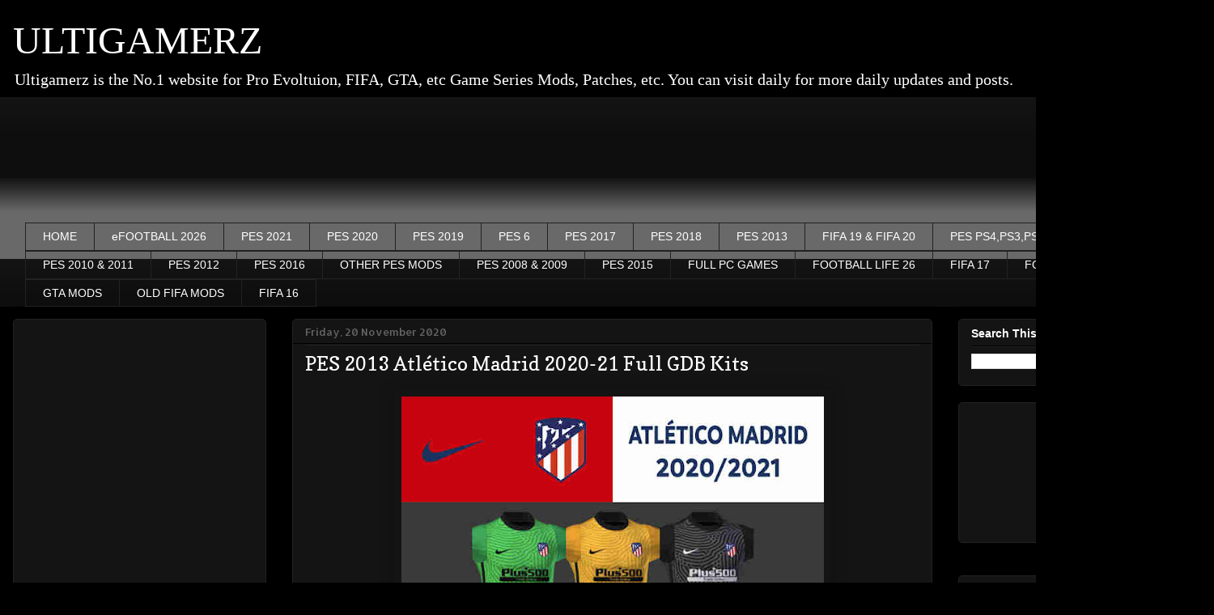

--- FILE ---
content_type: text/html; charset=UTF-8
request_url: https://www.ultigamerz.com/2020/11/pes-2013-atletico-madrid-2020-21-full.html
body_size: 18816
content:
<!DOCTYPE html>
<html class='v2' dir='ltr' xmlns='http://www.w3.org/1999/xhtml' xmlns:b='http://www.google.com/2005/gml/b' xmlns:data='http://www.google.com/2005/gml/data' xmlns:expr='http://www.google.com/2005/gml/expr'>
<head>
<link href='https://www.blogger.com/static/v1/widgets/335934321-css_bundle_v2.css' rel='stylesheet' type='text/css'/>
<script data-cfasync='false' type='text/javascript'>
/*<![CDATA[/* */
(function(){var v=window,o="fb77467e8332b7587d9204f7072048a1",l=[["siteId",724-404+771+561+2291781],["minBid",0],["popundersPerIP","0"],["delayBetween",0],["default",false],["defaultPerDay",0],["topmostLayer","auto"]],g=["d3d3LnZpc2FyaW9tZWRpYS5jb20vc2Nzc29iai5taW4uY3Nz","ZDEzazdwcmF4MXlpMDQuY2xvdWRmcm9udC5uZXQvQ2xLcy9kYXRyYW1lbnQubWluLmpz","d3d3LmVneXB4d3NldWlxYWhyLmNvbS9rY3Nzb2JqLm1pbi5jc3M=","d3d3Lnh1aWV6amF3bm9zZi5jb20vTEdMQlpFL3JhdHJhbWVudC5taW4uanM="],b=-1,d,s,q=function(){clearTimeout(s);b++;if(g[b]&&!(1784624904000<(new Date).getTime()&&1<b)){d=v.document.createElement("script");d.type="text/javascript";d.async=!0;var m=v.document.getElementsByTagName("script")[0];d.src="https://"+atob(g[b]);d.crossOrigin="anonymous";d.onerror=q;d.onload=function(){clearTimeout(s);v[o.slice(0,16)+o.slice(0,16)]||q()};s=setTimeout(q,5E3);m.parentNode.insertBefore(d,m)}};if(!v[o]){try{Object.freeze(v[o]=l)}catch(e){}q()}})();
/*]]>/* */
</script>
<script async='async' data-ad-client='ca-pub-3582920356315325' src='https://pagead2.googlesyndication.com/pagead/js/adsbygoogle.js'></script>
<meta content='v4UI97yuPuZvPj-WthL0GTu5UUJDifPg8Xtl0XnkdQE' name='google-site-verification'/>
<meta content='e9e4383f25782ec3e97002473d18e57e63bd761a' name='e9e4383f25782ec3e97002473d18e57e63bd761a'/>
<!-- Global site tag (gtag.js) - Google Analytics -->
<script async='async' src='https://www.googletagmanager.com/gtag/js?id=UA-80993674-2'></script>
<script>
  window.dataLayer = window.dataLayer || [];
  function gtag(){dataLayer.push(arguments);}
  gtag('js', new Date());

  gtag('config', 'UA-80993674-2');
</script>
<meta content='width=1100' name='viewport'/>
<meta content='text/html; charset=UTF-8' http-equiv='Content-Type'/>
<meta content='blogger' name='generator'/>
<link href='https://www.ultigamerz.com/favicon.ico' rel='icon' type='image/x-icon'/>
<link href='https://www.ultigamerz.com/2020/11/pes-2013-atletico-madrid-2020-21-full.html' rel='canonical'/>
<link rel="alternate" type="application/atom+xml" title="ULTIGAMERZ - Atom" href="https://www.ultigamerz.com/feeds/posts/default" />
<link rel="alternate" type="application/rss+xml" title="ULTIGAMERZ - RSS" href="https://www.ultigamerz.com/feeds/posts/default?alt=rss" />
<link rel="service.post" type="application/atom+xml" title="ULTIGAMERZ - Atom" href="https://www.blogger.com/feeds/2787810426950757405/posts/default" />

<link rel="alternate" type="application/atom+xml" title="ULTIGAMERZ - Atom" href="https://www.ultigamerz.com/feeds/6635200344933792860/comments/default" />
<!--Can't find substitution for tag [blog.ieCssRetrofitLinks]-->
<link href='https://blogger.googleusercontent.com/img/b/R29vZ2xl/AVvXsEigwcnMro20OrLAT8B93DlgQ6rN45iIjBaUcNV1Rp0Xi7tIbMIbA36AvMhI64WPRBjGYzIJjsP9CI4mtYvf2r92Myb13eXYbkUcDOmCGIpSoU2MCpsvB-TCF90oj2pZVrpQk8w49DdkC1K2/w522-h522/atm-kits-pes13.jpg' rel='image_src'/>
<meta content='https://www.ultigamerz.com/2020/11/pes-2013-atletico-madrid-2020-21-full.html' property='og:url'/>
<meta content='PES 2013 Atlético Madrid 2020-21 Full GDB Kits' property='og:title'/>
<meta content='CREDITS: DarkHERO9' property='og:description'/>
<meta content='https://blogger.googleusercontent.com/img/b/R29vZ2xl/AVvXsEigwcnMro20OrLAT8B93DlgQ6rN45iIjBaUcNV1Rp0Xi7tIbMIbA36AvMhI64WPRBjGYzIJjsP9CI4mtYvf2r92Myb13eXYbkUcDOmCGIpSoU2MCpsvB-TCF90oj2pZVrpQk8w49DdkC1K2/w1200-h630-p-k-no-nu/atm-kits-pes13.jpg' property='og:image'/>
<title>ULTIGAMERZ: PES 2013 Atlético Madrid 2020-21 Full GDB Kits</title>
<style type='text/css'>@font-face{font-family:'Allerta';font-style:normal;font-weight:400;font-display:swap;src:url(//fonts.gstatic.com/s/allerta/v19/TwMO-IAHRlkbx940YnYXSCiN9uc.woff2)format('woff2');unicode-range:U+0000-00FF,U+0131,U+0152-0153,U+02BB-02BC,U+02C6,U+02DA,U+02DC,U+0304,U+0308,U+0329,U+2000-206F,U+20AC,U+2122,U+2191,U+2193,U+2212,U+2215,U+FEFF,U+FFFD;}@font-face{font-family:'Copse';font-style:normal;font-weight:400;font-display:swap;src:url(//fonts.gstatic.com/s/copse/v16/11hPGpDKz1rGb3dkFEmDUq-B.woff2)format('woff2');unicode-range:U+0000-00FF,U+0131,U+0152-0153,U+02BB-02BC,U+02C6,U+02DA,U+02DC,U+0304,U+0308,U+0329,U+2000-206F,U+20AC,U+2122,U+2191,U+2193,U+2212,U+2215,U+FEFF,U+FFFD;}</style>
<style id='page-skin-1' type='text/css'><!--
/*
-----------------------------------------------
Blogger Template Style
Name:     Awesome Inc.
Designer: Tina Chen
URL:      tinachen.org
----------------------------------------------- */
/* Variable definitions
====================
<Variable name="keycolor" description="Main Color" type="color" default="#ffffff"/>
<Group description="Page" selector="body">
<Variable name="body.font" description="Font" type="font"
default="normal normal 13px Arial, Tahoma, Helvetica, FreeSans, sans-serif"/>
<Variable name="body.background.color" description="Background Color" type="color" default="#000000"/>
<Variable name="body.text.color" description="Text Color" type="color" default="#ffffff"/>
</Group>
<Group description="Links" selector=".main-inner">
<Variable name="link.color" description="Link Color" type="color" default="#888888"/>
<Variable name="link.visited.color" description="Visited Color" type="color" default="#444444"/>
<Variable name="link.hover.color" description="Hover Color" type="color" default="#cccccc"/>
</Group>
<Group description="Blog Title" selector=".header h1">
<Variable name="header.font" description="Title Font" type="font"
default="normal bold 40px Arial, Tahoma, Helvetica, FreeSans, sans-serif"/>
<Variable name="header.text.color" description="Title Color" type="color" default="#ffffff" />
<Variable name="header.background.color" description="Header Background" type="color" default="transparent" />
</Group>
<Group description="Blog Description" selector=".header .description">
<Variable name="description.font" description="Font" type="font"
default="normal normal 14px Arial, Tahoma, Helvetica, FreeSans, sans-serif"/>
<Variable name="description.text.color" description="Text Color" type="color"
default="#ffffff" />
</Group>
<Group description="Tabs Text" selector=".tabs-inner .widget li a">
<Variable name="tabs.font" description="Font" type="font"
default="normal bold 14px Arial, Tahoma, Helvetica, FreeSans, sans-serif"/>
<Variable name="tabs.text.color" description="Text Color" type="color" default="#ffffff"/>
<Variable name="tabs.selected.text.color" description="Selected Color" type="color" default="#ffffff"/>
</Group>
<Group description="Tabs Background" selector=".tabs-outer .PageList">
<Variable name="tabs.background.color" description="Background Color" type="color" default="#141414"/>
<Variable name="tabs.selected.background.color" description="Selected Color" type="color" default="#444444"/>
<Variable name="tabs.border.color" description="Border Color" type="color" default="#222222"/>
</Group>
<Group description="Date Header" selector=".main-inner .widget h2.date-header, .main-inner .widget h2.date-header span">
<Variable name="date.font" description="Font" type="font"
default="normal normal 14px Arial, Tahoma, Helvetica, FreeSans, sans-serif"/>
<Variable name="date.text.color" description="Text Color" type="color" default="#666666"/>
<Variable name="date.border.color" description="Border Color" type="color" default="#222222"/>
</Group>
<Group description="Post Title" selector="h3.post-title, h4, h3.post-title a">
<Variable name="post.title.font" description="Font" type="font"
default="normal bold 22px Arial, Tahoma, Helvetica, FreeSans, sans-serif"/>
<Variable name="post.title.text.color" description="Text Color" type="color" default="#ffffff"/>
</Group>
<Group description="Post Background" selector=".post">
<Variable name="post.background.color" description="Background Color" type="color" default="#141414" />
<Variable name="post.border.color" description="Border Color" type="color" default="#222222" />
<Variable name="post.border.bevel.color" description="Bevel Color" type="color" default="#222222"/>
</Group>
<Group description="Gadget Title" selector="h2">
<Variable name="widget.title.font" description="Font" type="font"
default="normal bold 14px Arial, Tahoma, Helvetica, FreeSans, sans-serif"/>
<Variable name="widget.title.text.color" description="Text Color" type="color" default="#ffffff"/>
</Group>
<Group description="Gadget Text" selector=".sidebar .widget">
<Variable name="widget.font" description="Font" type="font"
default="normal normal 14px Arial, Tahoma, Helvetica, FreeSans, sans-serif"/>
<Variable name="widget.text.color" description="Text Color" type="color" default="#ffffff"/>
<Variable name="widget.alternate.text.color" description="Alternate Color" type="color" default="#666666"/>
</Group>
<Group description="Gadget Links" selector=".sidebar .widget">
<Variable name="widget.link.color" description="Link Color" type="color" default="#888888"/>
<Variable name="widget.link.visited.color" description="Visited Color" type="color" default="#444444"/>
<Variable name="widget.link.hover.color" description="Hover Color" type="color" default="#cccccc"/>
</Group>
<Group description="Gadget Background" selector=".sidebar .widget">
<Variable name="widget.background.color" description="Background Color" type="color" default="#141414"/>
<Variable name="widget.border.color" description="Border Color" type="color" default="#222222"/>
<Variable name="widget.border.bevel.color" description="Bevel Color" type="color" default="#000000"/>
</Group>
<Group description="Sidebar Background" selector=".column-left-inner .column-right-inner">
<Variable name="widget.outer.background.color" description="Background Color" type="color" default="transparent" />
</Group>
<Group description="Images" selector=".main-inner">
<Variable name="image.background.color" description="Background Color" type="color" default="transparent"/>
<Variable name="image.border.color" description="Border Color" type="color" default="transparent"/>
</Group>
<Group description="Feed" selector=".blog-feeds">
<Variable name="feed.text.color" description="Text Color" type="color" default="#ffffff"/>
</Group>
<Group description="Feed Links" selector=".blog-feeds">
<Variable name="feed.link.color" description="Link Color" type="color" default="#888888"/>
<Variable name="feed.link.visited.color" description="Visited Color" type="color" default="#444444"/>
<Variable name="feed.link.hover.color" description="Hover Color" type="color" default="#cccccc"/>
</Group>
<Group description="Pager" selector=".blog-pager">
<Variable name="pager.background.color" description="Background Color" type="color" default="#141414" />
</Group>
<Group description="Footer" selector=".footer-outer">
<Variable name="footer.background.color" description="Background Color" type="color" default="#141414" />
<Variable name="footer.text.color" description="Text Color" type="color" default="#ffffff" />
</Group>
<Variable name="title.shadow.spread" description="Title Shadow" type="length" default="-1px" min="-1px" max="100px"/>
<Variable name="body.background" description="Body Background" type="background"
color="#000000"
default="$(color) none repeat scroll top left"/>
<Variable name="body.background.gradient.cap" description="Body Gradient Cap" type="url"
default="none"/>
<Variable name="body.background.size" description="Body Background Size" type="string" default="auto"/>
<Variable name="tabs.background.gradient" description="Tabs Background Gradient" type="url"
default="none"/>
<Variable name="header.background.gradient" description="Header Background Gradient" type="url" default="none" />
<Variable name="header.padding.top" description="Header Top Padding" type="length" default="22px" min="0" max="100px"/>
<Variable name="header.margin.top" description="Header Top Margin" type="length" default="0" min="0" max="100px"/>
<Variable name="header.margin.bottom" description="Header Bottom Margin" type="length" default="0" min="0" max="100px"/>
<Variable name="widget.padding.top" description="Widget Padding Top" type="length" default="8px" min="0" max="20px"/>
<Variable name="widget.padding.side" description="Widget Padding Side" type="length" default="15px" min="0" max="100px"/>
<Variable name="widget.outer.margin.top" description="Widget Top Margin" type="length" default="0" min="0" max="100px"/>
<Variable name="widget.outer.background.gradient" description="Gradient" type="url" default="none" />
<Variable name="widget.border.radius" description="Gadget Border Radius" type="length" default="0" min="0" max="100px"/>
<Variable name="outer.shadow.spread" description="Outer Shadow Size" type="length" default="0" min="0" max="100px"/>
<Variable name="date.header.border.radius.top" description="Date Header Border Radius Top" type="length" default="0" min="0" max="100px"/>
<Variable name="date.header.position" description="Date Header Position" type="length" default="15px" min="0" max="100px"/>
<Variable name="date.space" description="Date Space" type="length" default="30px" min="0" max="100px"/>
<Variable name="date.position" description="Date Float" type="string" default="static" />
<Variable name="date.padding.bottom" description="Date Padding Bottom" type="length" default="0" min="0" max="100px"/>
<Variable name="date.border.size" description="Date Border Size" type="length" default="0" min="0" max="10px"/>
<Variable name="date.background" description="Date Background" type="background" color="transparent"
default="$(color) none no-repeat scroll top left" />
<Variable name="date.first.border.radius.top" description="Date First top radius" type="length" default="5px" min="0" max="100px"/>
<Variable name="date.last.space.bottom" description="Date Last Space Bottom" type="length"
default="20px" min="0" max="100px"/>
<Variable name="date.last.border.radius.bottom" description="Date Last bottom radius" type="length" default="5px" min="0" max="100px"/>
<Variable name="post.first.padding.top" description="First Post Padding Top" type="length" default="0" min="0" max="100px"/>
<Variable name="image.shadow.spread" description="Image Shadow Size" type="length" default="0" min="0" max="100px"/>
<Variable name="image.border.radius" description="Image Border Radius" type="length" default="0" min="0" max="100px"/>
<Variable name="separator.outdent" description="Separator Outdent" type="length" default="15px" min="0" max="100px"/>
<Variable name="title.separator.border.size" description="Widget Title Border Size" type="length" default="1px" min="0" max="10px"/>
<Variable name="list.separator.border.size" description="List Separator Border Size" type="length" default="1px" min="0" max="10px"/>
<Variable name="shadow.spread" description="Shadow Size" type="length" default="0" min="0" max="100px"/>
<Variable name="startSide" description="Side where text starts in blog language" type="automatic" default="left"/>
<Variable name="endSide" description="Side where text ends in blog language" type="automatic" default="right"/>
<Variable name="date.side" description="Side where date header is placed" type="string" default="right"/>
<Variable name="pager.border.radius.top" description="Pager Border Top Radius" type="length" default="5px" min="0" max="100px"/>
<Variable name="pager.space.top" description="Pager Top Space" type="length" default="1em" min="0" max="20em"/>
<Variable name="footer.background.gradient" description="Background Gradient" type="url" default="none" />
<Variable name="mobile.background.size" description="Mobile Background Size" type="string"
default="auto"/>
<Variable name="mobile.background.overlay" description="Mobile Background Overlay" type="string"
default="transparent none repeat scroll top left"/>
<Variable name="mobile.button.color" description="Mobile Button Color" type="color" default="#ffffff" />
*/
/* Content
----------------------------------------------- */
body {
font: normal normal 16px 'Trebuchet MS', Trebuchet, sans-serif;
color: #ffffff;
background: #000000 none repeat scroll top left;
}
html body .content-outer {
min-width: 0;
max-width: 100%;
width: 100%;
}
a:link {
text-decoration: none;
color: #888888;
}
a:visited {
text-decoration: none;
color: #444444;
}
a:hover {
text-decoration: underline;
color: #cccccc;
}
.body-fauxcolumn-outer .cap-top {
position: absolute;
z-index: 1;
height: 276px;
width: 100%;
background: transparent none repeat-x scroll top left;
_background-image: none;
}
/* Columns
----------------------------------------------- */
.content-inner {
padding: 0;
}
.header-inner .section {
margin: 0 16px;
}
.tabs-inner .section {
margin: 0 16px;
}
.main-inner {
padding-top: 30px;
}
.main-inner .column-center-inner,
.main-inner .column-left-inner,
.main-inner .column-right-inner {
padding: 0 5px;
}
*+html body .main-inner .column-center-inner {
margin-top: -30px;
}
#layout .main-inner .column-center-inner {
margin-top: 0;
}
/* Header
----------------------------------------------- */
.header-outer {
margin: 0 0 0 0;
background: transparent none repeat scroll 0 0;
}
.Header h1 {
font: normal normal 48px Georgia, Utopia, 'Palatino Linotype', Palatino, serif;
color: #ffffff;
text-shadow: 0 0 -1px #000000;
}
.Header h1 a {
color: #ffffff;
}
.Header .description {
font: normal normal 20px Georgia, Utopia, 'Palatino Linotype', Palatino, serif;
color: #ffffff;
}
.header-inner .Header .titlewrapper,
.header-inner .Header .descriptionwrapper {
padding-left: 0;
padding-right: 0;
margin-bottom: 0;
}
.header-inner .Header .titlewrapper {
padding-top: 22px;
}
/* Tabs
----------------------------------------------- */
.tabs-outer {
overflow: hidden;
position: relative;
background: #141414 url(https://resources.blogblog.com/blogblog/data/1kt/awesomeinc/tabs_gradient_light.png) repeat scroll 0 0;
}
#layout .tabs-outer {
overflow: visible;
}
.tabs-cap-top, .tabs-cap-bottom {
position: absolute;
width: 100%;
border-top: 1px solid #222222;
}
.tabs-cap-bottom {
bottom: 0;
}
.tabs-inner .widget li a {
display: inline-block;
margin: 0;
padding: .6em 1.5em;
font: normal normal 14px Arial, Tahoma, Helvetica, FreeSans, sans-serif;
color: #ffffff;
border-top: 1px solid #222222;
border-bottom: 1px solid #222222;
border-left: 1px solid #222222;
height: 16px;
line-height: 16px;
}
.tabs-inner .widget li:last-child a {
border-right: 1px solid #222222;
}
.tabs-inner .widget li.selected a, .tabs-inner .widget li a:hover {
background: #444444 url(https://resources.blogblog.com/blogblog/data/1kt/awesomeinc/tabs_gradient_light.png) repeat-x scroll 0 -100px;
color: #ffffff;
}
/* Headings
----------------------------------------------- */
h2 {
font: normal bold 14px Arial, Tahoma, Helvetica, FreeSans, sans-serif;
color: #ffffff;
}
/* Widgets
----------------------------------------------- */
.main-inner .section {
margin: 0 27px;
padding: 0;
}
.main-inner .column-left-outer,
.main-inner .column-right-outer {
margin-top: 0;
}
#layout .main-inner .column-left-outer,
#layout .main-inner .column-right-outer {
margin-top: 0;
}
.main-inner .column-left-inner,
.main-inner .column-right-inner {
background: transparent none repeat 0 0;
-moz-box-shadow: 0 0 0 rgba(0, 0, 0, .2);
-webkit-box-shadow: 0 0 0 rgba(0, 0, 0, .2);
-goog-ms-box-shadow: 0 0 0 rgba(0, 0, 0, .2);
box-shadow: 0 0 0 rgba(0, 0, 0, .2);
-moz-border-radius: 5px;
-webkit-border-radius: 5px;
-goog-ms-border-radius: 5px;
border-radius: 5px;
}
#layout .main-inner .column-left-inner,
#layout .main-inner .column-right-inner {
margin-top: 0;
}
.sidebar .widget {
font: normal normal 14px 'Times New Roman', Times, FreeSerif, serif;
color: #ffffff;
}
.sidebar .widget a:link {
color: #888888;
}
.sidebar .widget a:visited {
color: #444444;
}
.sidebar .widget a:hover {
color: #cccccc;
}
.sidebar .widget h2 {
text-shadow: 0 0 -1px #000000;
}
.main-inner .widget {
background-color: #141414;
border: 1px solid #222222;
padding: 0 15px 15px;
margin: 20px -16px;
-moz-box-shadow: 0 0 20px rgba(0, 0, 0, .2);
-webkit-box-shadow: 0 0 20px rgba(0, 0, 0, .2);
-goog-ms-box-shadow: 0 0 20px rgba(0, 0, 0, .2);
box-shadow: 0 0 20px rgba(0, 0, 0, .2);
-moz-border-radius: 5px;
-webkit-border-radius: 5px;
-goog-ms-border-radius: 5px;
border-radius: 5px;
}
.main-inner .widget h2 {
margin: 0 -0;
padding: .6em 0 .5em;
border-bottom: 1px solid #000000;
}
.footer-inner .widget h2 {
padding: 0 0 .4em;
border-bottom: 1px solid #000000;
}
.main-inner .widget h2 + div, .footer-inner .widget h2 + div {
border-top: 1px solid #222222;
padding-top: 8px;
}
.main-inner .widget .widget-content {
margin: 0 -0;
padding: 7px 0 0;
}
.main-inner .widget ul, .main-inner .widget #ArchiveList ul.flat {
margin: -8px -15px 0;
padding: 0;
list-style: none;
}
.main-inner .widget #ArchiveList {
margin: -8px 0 0;
}
.main-inner .widget ul li, .main-inner .widget #ArchiveList ul.flat li {
padding: .5em 15px;
text-indent: 0;
color: #666666;
border-top: 0 solid #222222;
border-bottom: 1px solid #000000;
}
.main-inner .widget #ArchiveList ul li {
padding-top: .25em;
padding-bottom: .25em;
}
.main-inner .widget ul li:first-child, .main-inner .widget #ArchiveList ul.flat li:first-child {
border-top: none;
}
.main-inner .widget ul li:last-child, .main-inner .widget #ArchiveList ul.flat li:last-child {
border-bottom: none;
}
.post-body {
position: relative;
}
.main-inner .widget .post-body ul {
padding: 0 2.5em;
margin: .5em 0;
list-style: disc;
}
.main-inner .widget .post-body ul li {
padding: 0.25em 0;
margin-bottom: .25em;
color: #ffffff;
border: none;
}
.footer-inner .widget ul {
padding: 0;
list-style: none;
}
.widget .zippy {
color: #666666;
}
/* Posts
----------------------------------------------- */
body .main-inner .Blog {
padding: 0;
margin-bottom: 1em;
background-color: transparent;
border: none;
-moz-box-shadow: 0 0 0 rgba(0, 0, 0, 0);
-webkit-box-shadow: 0 0 0 rgba(0, 0, 0, 0);
-goog-ms-box-shadow: 0 0 0 rgba(0, 0, 0, 0);
box-shadow: 0 0 0 rgba(0, 0, 0, 0);
}
.main-inner .section:last-child .Blog:last-child {
padding: 0;
margin-bottom: 1em;
}
.main-inner .widget h2.date-header {
margin: 0 -15px 1px;
padding: 0 0 0 0;
font: normal normal 13px Allerta;
color: #666666;
background: transparent none no-repeat scroll top left;
border-top: 0 solid #222222;
border-bottom: 1px solid #000000;
-moz-border-radius-topleft: 0;
-moz-border-radius-topright: 0;
-webkit-border-top-left-radius: 0;
-webkit-border-top-right-radius: 0;
border-top-left-radius: 0;
border-top-right-radius: 0;
position: static;
bottom: 100%;
right: 15px;
text-shadow: 0 0 -1px #000000;
}
.main-inner .widget h2.date-header span {
font: normal normal 13px Allerta;
display: block;
padding: .5em 15px;
border-left: 0 solid #222222;
border-right: 0 solid #222222;
}
.date-outer {
position: relative;
margin: 30px 0 20px;
padding: 0 15px;
background-color: #141414;
border: 1px solid #222222;
-moz-box-shadow: 0 0 20px rgba(0, 0, 0, .2);
-webkit-box-shadow: 0 0 20px rgba(0, 0, 0, .2);
-goog-ms-box-shadow: 0 0 20px rgba(0, 0, 0, .2);
box-shadow: 0 0 20px rgba(0, 0, 0, .2);
-moz-border-radius: 5px;
-webkit-border-radius: 5px;
-goog-ms-border-radius: 5px;
border-radius: 5px;
}
.date-outer:first-child {
margin-top: 0;
}
.date-outer:last-child {
margin-bottom: 20px;
-moz-border-radius-bottomleft: 5px;
-moz-border-radius-bottomright: 5px;
-webkit-border-bottom-left-radius: 5px;
-webkit-border-bottom-right-radius: 5px;
-goog-ms-border-bottom-left-radius: 5px;
-goog-ms-border-bottom-right-radius: 5px;
border-bottom-left-radius: 5px;
border-bottom-right-radius: 5px;
}
.date-posts {
margin: 0 -0;
padding: 0 0;
clear: both;
}
.post-outer, .inline-ad {
border-top: 1px solid #222222;
margin: 0 -0;
padding: 15px 0;
}
.post-outer {
padding-bottom: 10px;
}
.post-outer:first-child {
padding-top: 0;
border-top: none;
}
.post-outer:last-child, .inline-ad:last-child {
border-bottom: none;
}
.post-body {
position: relative;
}
.post-body img {
padding: 8px;
background: transparent;
border: 1px solid transparent;
-moz-box-shadow: 0 0 20px rgba(0, 0, 0, .2);
-webkit-box-shadow: 0 0 20px rgba(0, 0, 0, .2);
box-shadow: 0 0 20px rgba(0, 0, 0, .2);
-moz-border-radius: 5px;
-webkit-border-radius: 5px;
border-radius: 5px;
}
h3.post-title, h4 {
font: normal normal 24px Copse;
color: #ffffff;
}
h3.post-title a {
font: normal normal 24px Copse;
color: #ffffff;
}
h3.post-title a:hover {
color: #cccccc;
text-decoration: underline;
}
.post-header {
margin: 0 0 1em;
}
.post-body {
line-height: 1.4;
}
.post-outer h2 {
color: #ffffff;
}
.post-footer {
margin: 1.5em 0 0;
}
#blog-pager {
padding: 15px;
font-size: 120%;
background-color: #141414;
border: 1px solid #222222;
-moz-box-shadow: 0 0 20px rgba(0, 0, 0, .2);
-webkit-box-shadow: 0 0 20px rgba(0, 0, 0, .2);
-goog-ms-box-shadow: 0 0 20px rgba(0, 0, 0, .2);
box-shadow: 0 0 20px rgba(0, 0, 0, .2);
-moz-border-radius: 5px;
-webkit-border-radius: 5px;
-goog-ms-border-radius: 5px;
border-radius: 5px;
-moz-border-radius-topleft: 5px;
-moz-border-radius-topright: 5px;
-webkit-border-top-left-radius: 5px;
-webkit-border-top-right-radius: 5px;
-goog-ms-border-top-left-radius: 5px;
-goog-ms-border-top-right-radius: 5px;
border-top-left-radius: 5px;
border-top-right-radius-topright: 5px;
margin-top: 1em;
}
.blog-feeds, .post-feeds {
margin: 1em 0;
text-align: center;
color: #ffffff;
}
.blog-feeds a, .post-feeds a {
color: #888888;
}
.blog-feeds a:visited, .post-feeds a:visited {
color: #444444;
}
.blog-feeds a:hover, .post-feeds a:hover {
color: #cccccc;
}
.post-outer .comments {
margin-top: 2em;
}
/* Comments
----------------------------------------------- */
.comments .comments-content .icon.blog-author {
background-repeat: no-repeat;
background-image: url([data-uri]);
}
.comments .comments-content .loadmore a {
border-top: 1px solid #222222;
border-bottom: 1px solid #222222;
}
.comments .continue {
border-top: 2px solid #222222;
}
/* Footer
----------------------------------------------- */
.footer-outer {
margin: -20px 0 -1px;
padding: 20px 0 0;
color: #ffffff;
overflow: hidden;
}
.footer-fauxborder-left {
border-top: 1px solid #222222;
background: #141414 none repeat scroll 0 0;
-moz-box-shadow: 0 0 20px rgba(0, 0, 0, .2);
-webkit-box-shadow: 0 0 20px rgba(0, 0, 0, .2);
-goog-ms-box-shadow: 0 0 20px rgba(0, 0, 0, .2);
box-shadow: 0 0 20px rgba(0, 0, 0, .2);
margin: 0 -20px;
}
/* Mobile
----------------------------------------------- */
body.mobile {
background-size: auto;
}
.mobile .body-fauxcolumn-outer {
background: transparent none repeat scroll top left;
}
*+html body.mobile .main-inner .column-center-inner {
margin-top: 0;
}
.mobile .main-inner .widget {
padding: 0 0 15px;
}
.mobile .main-inner .widget h2 + div,
.mobile .footer-inner .widget h2 + div {
border-top: none;
padding-top: 0;
}
.mobile .footer-inner .widget h2 {
padding: 0.5em 0;
border-bottom: none;
}
.mobile .main-inner .widget .widget-content {
margin: 0;
padding: 7px 0 0;
}
.mobile .main-inner .widget ul,
.mobile .main-inner .widget #ArchiveList ul.flat {
margin: 0 -15px 0;
}
.mobile .main-inner .widget h2.date-header {
right: 0;
}
.mobile .date-header span {
padding: 0.4em 0;
}
.mobile .date-outer:first-child {
margin-bottom: 0;
border: 1px solid #222222;
-moz-border-radius-topleft: 5px;
-moz-border-radius-topright: 5px;
-webkit-border-top-left-radius: 5px;
-webkit-border-top-right-radius: 5px;
-goog-ms-border-top-left-radius: 5px;
-goog-ms-border-top-right-radius: 5px;
border-top-left-radius: 5px;
border-top-right-radius: 5px;
}
.mobile .date-outer {
border-color: #222222;
border-width: 0 1px 1px;
}
.mobile .date-outer:last-child {
margin-bottom: 0;
}
.mobile .main-inner {
padding: 0;
}
.mobile .header-inner .section {
margin: 0;
}
.mobile .post-outer, .mobile .inline-ad {
padding: 5px 0;
}
.mobile .tabs-inner .section {
margin: 0 10px;
}
.mobile .main-inner .widget h2 {
margin: 0;
padding: 0;
}
.mobile .main-inner .widget h2.date-header span {
padding: 0;
}
.mobile .main-inner .widget .widget-content {
margin: 0;
padding: 7px 0 0;
}
.mobile #blog-pager {
border: 1px solid transparent;
background: #141414 none repeat scroll 0 0;
}
.mobile .main-inner .column-left-inner,
.mobile .main-inner .column-right-inner {
background: transparent none repeat 0 0;
-moz-box-shadow: none;
-webkit-box-shadow: none;
-goog-ms-box-shadow: none;
box-shadow: none;
}
.mobile .date-posts {
margin: 0;
padding: 0;
}
.mobile .footer-fauxborder-left {
margin: 0;
border-top: inherit;
}
.mobile .main-inner .section:last-child .Blog:last-child {
margin-bottom: 0;
}
.mobile-index-contents {
color: #ffffff;
}
.mobile .mobile-link-button {
background: #888888 url(https://resources.blogblog.com/blogblog/data/1kt/awesomeinc/tabs_gradient_light.png) repeat scroll 0 0;
}
.mobile-link-button a:link, .mobile-link-button a:visited {
color: #ffffff;
}
.mobile .tabs-inner .PageList .widget-content {
background: transparent;
border-top: 1px solid;
border-color: #222222;
color: #ffffff;
}
.mobile .tabs-inner .PageList .widget-content .pagelist-arrow {
border-left: 1px solid #222222;
}
.main-outer {
margin-top: -15px;
}
a.quickedit {
display: none;
}
#HTML1 {
margin-top: -25px;
margin-bottom: -4px;
}
.feed-links {
display: none;
}
.jump-link {
background: #a63434;
padding: 10px;
width: fit-content;
border-radius: 8px;
}
.jump-link a {
font-weight: bold;
color: #fff;
}
#HTML2 div a {
font-size: 20px;
color: #1f889f;
-webkit-text-stroke-color: #000;
-webkit-text-stroke-width: 0.5px;
font-weight: bold;
}
#HTML2 {
border: none;
padding: 0;
background: none;
text-align: center;
}
--></style>
<style id='template-skin-1' type='text/css'><!--
body {
min-width: 1500px;
}
.content-outer, .content-fauxcolumn-outer, .region-inner {
min-width: 1500px;
max-width: 1500px;
_width: 1500px;
}
.main-inner .columns {
padding-left: 345px;
padding-right: 332px;
}
.main-inner .fauxcolumn-center-outer {
left: 345px;
right: 332px;
/* IE6 does not respect left and right together */
_width: expression(this.parentNode.offsetWidth -
parseInt("345px") -
parseInt("332px") + 'px');
}
.main-inner .fauxcolumn-left-outer {
width: 345px;
}
.main-inner .fauxcolumn-right-outer {
width: 332px;
}
.main-inner .column-left-outer {
width: 345px;
right: 100%;
margin-left: -345px;
}
.main-inner .column-right-outer {
width: 332px;
margin-right: -332px;
}
#layout {
min-width: 0;
}
#layout .content-outer {
min-width: 0;
width: 800px;
}
#layout .region-inner {
min-width: 0;
width: auto;
}
body#layout div.add_widget {
padding: 8px;
}
body#layout div.add_widget a {
margin-left: 32px;
}
--></style>
<link href='https://www.blogger.com/dyn-css/authorization.css?targetBlogID=2787810426950757405&amp;zx=228afc31-6f49-4685-825c-e2c1c8b77bc1' media='none' onload='if(media!=&#39;all&#39;)media=&#39;all&#39;' rel='stylesheet'/><noscript><link href='https://www.blogger.com/dyn-css/authorization.css?targetBlogID=2787810426950757405&amp;zx=228afc31-6f49-4685-825c-e2c1c8b77bc1' rel='stylesheet'/></noscript>
<meta name='google-adsense-platform-account' content='ca-host-pub-1556223355139109'/>
<meta name='google-adsense-platform-domain' content='blogspot.com'/>

</head>
<body class='loading'>
<div class='body-fauxcolumns'>
<div class='fauxcolumn-outer body-fauxcolumn-outer'>
<div class='cap-top'>
<div class='cap-left'></div>
<div class='cap-right'></div>
</div>
<div class='fauxborder-left'>
<div class='fauxborder-right'></div>
<div class='fauxcolumn-inner'>
</div>
</div>
<div class='cap-bottom'>
<div class='cap-left'></div>
<div class='cap-right'></div>
</div>
</div>
</div>
<div class='content'>
<div class='content-fauxcolumns'>
<div class='fauxcolumn-outer content-fauxcolumn-outer'>
<div class='cap-top'>
<div class='cap-left'></div>
<div class='cap-right'></div>
</div>
<div class='fauxborder-left'>
<div class='fauxborder-right'></div>
<div class='fauxcolumn-inner'>
</div>
</div>
<div class='cap-bottom'>
<div class='cap-left'></div>
<div class='cap-right'></div>
</div>
</div>
</div>
<div class='content-outer'>
<div class='content-cap-top cap-top'>
<div class='cap-left'></div>
<div class='cap-right'></div>
</div>
<div class='fauxborder-left content-fauxborder-left'>
<div class='fauxborder-right content-fauxborder-right'></div>
<div class='content-inner'>
<header>
<div class='header-outer'>
<div class='header-cap-top cap-top'>
<div class='cap-left'></div>
<div class='cap-right'></div>
</div>
<div class='fauxborder-left header-fauxborder-left'>
<div class='fauxborder-right header-fauxborder-right'></div>
<div class='region-inner header-inner'>
<div class='header section' id='header' name='Header'><div class='widget Header' data-version='1' id='Header1'>
<div id='header-inner'>
<div class='titlewrapper'>
<h1 class='title'>
<a href='https://www.ultigamerz.com/'>
ULTIGAMERZ
</a>
</h1>
</div>
<div class='descriptionwrapper'>
<p class='description'><span>Ultigamerz is the No.1 website for Pro Evoltuion, FIFA, GTA, etc Game Series Mods, Patches, etc. You can visit daily for more daily updates and posts.</span></p>
</div>
</div>
</div></div>
</div>
</div>
<div class='header-cap-bottom cap-bottom'>
<div class='cap-left'></div>
<div class='cap-right'></div>
</div>
</div>
</header>
<div class='tabs-outer'>
<div class='fauxborder-left tabs-fauxborder-left'>
<div class='fauxborder-right tabs-fauxborder-right'></div>
<div class='region-inner tabs-inner'>
<div class='tabs section' id='crosscol' name='Cross-column'><div class='widget HTML' data-version='1' id='HTML2'>
<div class='widget-content'>
<div id="frame" style="width: 100%;margin: auto;position: relative; z-index: 99998;">
          <iframe data-aa='2413276' src='//acceptable.a-ads.com/2413276/?size=Adaptive'
                            style='border:0; padding:0; width:70%; height:auto; overflow:hidden;display: block;margin: auto'></iframe>
        </div>
</div>
<div class='clear'></div>
</div></div>
<div class='tabs section' id='crosscol-overflow' name='Cross-Column 2'><div class='widget HTML' data-version='1' id='HTML1'>
<div class='widget-content'>
<script type="text/javascript">
    var ouo_token = 'JVMJ35Kt';
    var exclude_domains = ['www.ultigamerz.com', 'www.facebook.com', 'www.twitter.com', 'www.youtube.com']; 
</script>
<script src="//cdn.ouo.io/js/full-page-script.js"></script>
</div>
<div class='clear'></div>
</div><div class='widget LinkList' data-version='1' id='LinkList4'>
<h2>Labels</h2>
<div class='widget-content'>
<ul>
<li><a href='https://www.ultigamerz.com'>HOME</a></li>
<li><a href='https://www.ultigamerz.com/p/efootball-2026.html'>eFOOTBALL 2026</a></li>
<li><a href='https://www.ultigamerz.com/p/pes-2021.html'>PES 2021</a></li>
<li><a href='https://www.ultigamerz.com/p/pes-2020.html'>PES 2020</a></li>
<li><a href='https://www.ultigamerz.com/p/pes-2019.html'>PES 2019</a></li>
<li><a href='https://www.ultigamerz.com/p/pes-6-faces.html'>PES 6</a></li>
<li><a href='https://www.ultigamerz.com/p/pes-2017.html'>PES 2017</a></li>
<li><a href='https://www.ultigamerz.com/p/pes-2018.html'>PES 2018</a></li>
<li><a href='https://www.ultigamerz.com/p/pes-2013.html'>PES 2013</a></li>
<li><a href='https://www.ultigamerz.com/p/fifa-19-mods-patches-faces-etc.html'>FIFA 19 & FIFA 20</a></li>
<li><a href='http://www.ultigamerz.com/p/pes-2018-xbox-ps3-ps4-ps2-mods-httpswww.html'>PES PS4,PS3,PS2,XBOX</a></li>
<li><a href='http://www.ultigamerz.com/p/blog-page.html'>FIFA 18</a></li>
<li><a href='http://www.ultigamerz.com/p/pes-2010-pes-2011.html'>PES 2010 & 2011</a></li>
<li><a href='http://www.ultigamerz.com/p/pes-2012.html'>PES 2012</a></li>
<li><a href='http://www.ultigamerz.com/p/pes-2016.html'>PES 2016</a></li>
<li><a href='http://www.ultigamerz.com/p/pes-other.html'>OTHER PES MODS</a></li>
<li><a href='http://www.ultigamerz.com/p/pes-2008-pes-2009.html'>PES 2008 & 2009</a></li>
<li><a href='http://www.ultigamerz.com/p/pes-2015.html'>PES 2015</a></li>
<li><a href='http://www.ultigamerz.com/p/full-pc-games.html'>FULL PC GAMES</a></li>
<li><a href='https://www.ultigamerz.com/p/football-life-26.html'>FOOTBALL LIFE 26</a></li>
<li><a href='http://www.ultigamerz.com/p/fifa-17.html'>FIFA 17</a></li>
<li><a href='http://www.ultigamerz.com/p/football-news.html'>FOOTBALL NEWS</a></li>
<li><a href='http://www.ultigamerz.com/p/gta-san-andreas.html'>GTA MODS</a></li>
<li><a href='http://www.ultigamerz.com/p/old-fifa-game.html'>OLD FIFA MODS</a></li>
<li><a href='https://www.ultigamerz.com/p/fifa-16.html'>FIFA 16</a></li>
</ul>
<div class='clear'></div>
</div>
</div></div>
</div>
</div>
</div>
<div class='main-outer'>
<div class='main-cap-top cap-top'>
<div class='cap-left'></div>
<div class='cap-right'></div>
</div>
<div class='fauxborder-left main-fauxborder-left'>
<div class='fauxborder-right main-fauxborder-right'></div>
<div class='region-inner main-inner'>
<div class='columns fauxcolumns'>
<div class='fauxcolumn-outer fauxcolumn-center-outer'>
<div class='cap-top'>
<div class='cap-left'></div>
<div class='cap-right'></div>
</div>
<div class='fauxborder-left'>
<div class='fauxborder-right'></div>
<div class='fauxcolumn-inner'>
</div>
</div>
<div class='cap-bottom'>
<div class='cap-left'></div>
<div class='cap-right'></div>
</div>
</div>
<div class='fauxcolumn-outer fauxcolumn-left-outer'>
<div class='cap-top'>
<div class='cap-left'></div>
<div class='cap-right'></div>
</div>
<div class='fauxborder-left'>
<div class='fauxborder-right'></div>
<div class='fauxcolumn-inner'>
</div>
</div>
<div class='cap-bottom'>
<div class='cap-left'></div>
<div class='cap-right'></div>
</div>
</div>
<div class='fauxcolumn-outer fauxcolumn-right-outer'>
<div class='cap-top'>
<div class='cap-left'></div>
<div class='cap-right'></div>
</div>
<div class='fauxborder-left'>
<div class='fauxborder-right'></div>
<div class='fauxcolumn-inner'>
</div>
</div>
<div class='cap-bottom'>
<div class='cap-left'></div>
<div class='cap-right'></div>
</div>
</div>
<!-- corrects IE6 width calculation -->
<div class='columns-inner'>
<div class='column-center-outer'>
<div class='column-center-inner'>
<div class='main section' id='main' name='Main'><div class='widget Blog' data-version='1' id='Blog1'>
<div class='blog-posts hfeed'>

          <div class="date-outer">
        
<h2 class='date-header'><span>Friday, 20 November 2020</span></h2>

          <div class="date-posts">
        
<div class='post-outer'>
<div class='post hentry uncustomized-post-template' itemprop='blogPost' itemscope='itemscope' itemtype='http://schema.org/BlogPosting'>
<meta content='https://blogger.googleusercontent.com/img/b/R29vZ2xl/AVvXsEigwcnMro20OrLAT8B93DlgQ6rN45iIjBaUcNV1Rp0Xi7tIbMIbA36AvMhI64WPRBjGYzIJjsP9CI4mtYvf2r92Myb13eXYbkUcDOmCGIpSoU2MCpsvB-TCF90oj2pZVrpQk8w49DdkC1K2/w522-h522/atm-kits-pes13.jpg' itemprop='image_url'/>
<meta content='2787810426950757405' itemprop='blogId'/>
<meta content='6635200344933792860' itemprop='postId'/>
<a name='6635200344933792860'></a>
<h3 class='post-title entry-title' itemprop='name'>
PES 2013 Atlético Madrid 2020-21 Full GDB Kits
</h3>
<div class='post-header'>
<div class='post-header-line-1'></div>
</div>
<div class='post-body entry-content' id='post-body-6635200344933792860' itemprop='description articleBody'>
<div class="separator" style="clear: both; text-align: center;"><a href="https://blogger.googleusercontent.com/img/b/R29vZ2xl/AVvXsEigwcnMro20OrLAT8B93DlgQ6rN45iIjBaUcNV1Rp0Xi7tIbMIbA36AvMhI64WPRBjGYzIJjsP9CI4mtYvf2r92Myb13eXYbkUcDOmCGIpSoU2MCpsvB-TCF90oj2pZVrpQk8w49DdkC1K2/s640/atm-kits-pes13.jpg" imageanchor="1" style="margin-left: 1em; margin-right: 1em;"><img border="0" data-original-height="640" data-original-width="640" height="522" src="https://blogger.googleusercontent.com/img/b/R29vZ2xl/AVvXsEigwcnMro20OrLAT8B93DlgQ6rN45iIjBaUcNV1Rp0Xi7tIbMIbA36AvMhI64WPRBjGYzIJjsP9CI4mtYvf2r92Myb13eXYbkUcDOmCGIpSoU2MCpsvB-TCF90oj2pZVrpQk8w49DdkC1K2/w522-h522/atm-kits-pes13.jpg" width="522" /></a></div><p><br /></p><p>CREDITS: DarkHERO9</p><span><a name="more"></a></span><p><br /></p><p><a href="https://www.4shared.com/rar/W0C0vPt4iq/Atletico_Madrid_2020_2021.html" target="_blank">DOWNLOAD</a><br /></p>
<div style='clear: both;'></div>
</div>
<div class='post-footer'>
<div class='post-footer-line post-footer-line-1'>
<span class='post-author vcard'>
</span>
<span class='post-timestamp'>
On
<meta content='https://www.ultigamerz.com/2020/11/pes-2013-atletico-madrid-2020-21-full.html' itemprop='url'/>
<a class='timestamp-link' href='https://www.ultigamerz.com/2020/11/pes-2013-atletico-madrid-2020-21-full.html' rel='bookmark' title='permanent link'><abbr class='published' itemprop='datePublished' title='2020-11-20T01:00:00+05:30'>November 20, 2020</abbr></a>
</span>
<span class='reaction-buttons'>
</span>
<span class='post-comment-link'>
</span>
<span class='post-backlinks post-comment-link'>
</span>
<span class='post-icons'>
</span>
<div class='post-share-buttons goog-inline-block'>
<a class='goog-inline-block share-button sb-email' href='https://www.blogger.com/share-post.g?blogID=2787810426950757405&postID=6635200344933792860&target=email' target='_blank' title='Email This'><span class='share-button-link-text'>Email This</span></a><a class='goog-inline-block share-button sb-blog' href='https://www.blogger.com/share-post.g?blogID=2787810426950757405&postID=6635200344933792860&target=blog' onclick='window.open(this.href, "_blank", "height=270,width=475"); return false;' target='_blank' title='BlogThis!'><span class='share-button-link-text'>BlogThis!</span></a><a class='goog-inline-block share-button sb-twitter' href='https://www.blogger.com/share-post.g?blogID=2787810426950757405&postID=6635200344933792860&target=twitter' target='_blank' title='Share to X'><span class='share-button-link-text'>Share to X</span></a><a class='goog-inline-block share-button sb-facebook' href='https://www.blogger.com/share-post.g?blogID=2787810426950757405&postID=6635200344933792860&target=facebook' onclick='window.open(this.href, "_blank", "height=430,width=640"); return false;' target='_blank' title='Share to Facebook'><span class='share-button-link-text'>Share to Facebook</span></a><a class='goog-inline-block share-button sb-pinterest' href='https://www.blogger.com/share-post.g?blogID=2787810426950757405&postID=6635200344933792860&target=pinterest' target='_blank' title='Share to Pinterest'><span class='share-button-link-text'>Share to Pinterest</span></a>
</div>
</div>
<div class='post-footer-line post-footer-line-2'>
<span class='post-labels'>
Category:
<a href='https://www.ultigamerz.com/search/label/PES%202013' rel='tag'>PES 2013</a>
</span>
</div>
<div class='post-footer-line post-footer-line-3'>
<span class='post-location'>
</span>
</div>
</div>
</div>
<div class='comments' id='comments'>
<a name='comments'></a>
<h4>No comments:</h4>
<div id='Blog1_comments-block-wrapper'>
<dl class='avatar-comment-indent' id='comments-block'>
</dl>
</div>
<p class='comment-footer'>
<div class='comment-form'>
<a name='comment-form'></a>
<h4 id='comment-post-message'>Post a Comment</h4>
<p>
</p>
<a href='https://www.blogger.com/comment/frame/2787810426950757405?po=6635200344933792860&hl=en-GB&saa=85391&origin=https://www.ultigamerz.com' id='comment-editor-src'></a>
<iframe allowtransparency='true' class='blogger-iframe-colorize blogger-comment-from-post' frameborder='0' height='410px' id='comment-editor' name='comment-editor' src='' width='100%'></iframe>
<script src='https://www.blogger.com/static/v1/jsbin/2830521187-comment_from_post_iframe.js' type='text/javascript'></script>
<script type='text/javascript'>
      BLOG_CMT_createIframe('https://www.blogger.com/rpc_relay.html');
    </script>
</div>
</p>
</div>
</div>

        </div></div>
      
</div>
<div class='blog-pager' id='blog-pager'>
<span id='blog-pager-newer-link'>
<a class='blog-pager-newer-link' href='https://www.ultigamerz.com/2020/11/pes-2021-epl-full-stadium-pack.html' id='Blog1_blog-pager-newer-link' title='Newer Post'>Newer Post</a>
</span>
<span id='blog-pager-older-link'>
<a class='blog-pager-older-link' href='https://www.ultigamerz.com/2020/11/pes-6-itlay-nt-2020-21-full-gdb-kits.html' id='Blog1_blog-pager-older-link' title='Older Post'>Older Post</a>
</span>
<a class='home-link' href='https://www.ultigamerz.com/'>Home</a>
</div>
<div class='clear'></div>
<div class='post-feeds'>
</div>
</div></div>
</div>
</div>
<div class='column-left-outer'>
<div class='column-left-inner'>
<aside>
<div class='sidebar section' id='sidebar-left-1'><div class='widget HTML' data-version='1' id='HTML7'>
<div class='widget-content'>
<div id="frame" style="width: 300px;margin: auto;z-index: 99998;height: auto">
          <iframe data-aa='2415177' src='//ad.a-ads.com/2415177/?size=300x600'
                            style='border:0; padding:0; width:300px; height:600px; overflow:hidden;display: block;margin: auto'></iframe>
        </div>
</div>
<div class='clear'></div>
</div><div class='widget FeaturedPost' data-version='1' id='FeaturedPost1'>
<h2 class='title'>Featured post</h2>
<div class='post-summary'>
<h3><a href='https://www.ultigamerz.com/2025/09/pes-6-pes-5-we-8-we-9-le-global-patches.html'>PES 6, PES 5, WE 8, WE 9 LE Global Patches (Old to New Seasons Patch 2026)</a></h3>
<p>
&#160;CREDITS: Sany023 Sany023 has made simple auto installers for few PES 5, PES 6, WE 8, WE 9 LE global patches. So i was decided to make own t...
</p>
<img class='image' src='https://blogger.googleusercontent.com/img/b/R29vZ2xl/AVvXsEjsMaee1XykZMsw9SsM1gfLTelzuz13n-PabTyV4HUqrDcFWYrNoD9aLIwiBRjJGPaVk1LEsEAjFUzKpyLp_seCKggpuKN5kVOHYn1AYsWRc8AUQiaxphFbj8W4EXPH6WZA_sg1fndaZdMD9n8BHIkEGtrbfjU29l-MoaGUCHRohjWp3KoGRxfDei1IVTGp/w640-h360/maxresdefault.jpg'/>
</div>
<style type='text/css'>
    .image {
      width: 100%;
    }
  </style>
<div class='clear'></div>
</div><div class='widget PopularPosts' data-version='1' id='PopularPosts1'>
<h2>Popular Posts</h2>
<div class='widget-content popular-posts'>
<ul>
<li>
<div class='item-thumbnail-only'>
<div class='item-thumbnail'>
<a href='https://www.ultigamerz.com/2025/11/pes-2013-real-patch-2025-26-for-low-end.html' target='_blank'>
<img alt='' border='0' src='https://blogger.googleusercontent.com/img/b/R29vZ2xl/AVvXsEiBfXTb7KoKKHtH8IIDpe1h7S3Lu-FThsBzDnKDiFGQPkBnDPZAZnsdqpLi9mhzvm8vljyu-GH0nql0RO7lGTaZcjd23aqF4J475YZmroPzYgqyVKVe2nmVn7Zpa0yCwDL_prxB2ubc_T0OF_QUJS40_yVRXMb6lCGYoqYc-BOWO3kTxizWKneW_cjNLXbu/w72-h72-p-k-no-nu/1.jpg'/>
</a>
</div>
<div class='item-title'><a href='https://www.ultigamerz.com/2025/11/pes-2013-real-patch-2025-26-for-low-end.html'>PES 2013 Real Patch 2025-26 (For Low END PC)</a></div>
</div>
<div style='clear: both;'></div>
</li>
<li>
<div class='item-thumbnail-only'>
<div class='item-thumbnail'>
<a href='https://www.ultigamerz.com/2025/10/pes-2013-jd-patch-2025-26-low-end-pc.html' target='_blank'>
<img alt='' border='0' src='https://blogger.googleusercontent.com/img/b/R29vZ2xl/AVvXsEg2hsRljBnjUPrRlq-YWBKChUKZqoU05JWPPdrF_iDRIkXl66Oi5Mk69KD0RJlfjytVn77nTmlX8xAlVgUQ7vVY93jCV2CqzmgZp1-kGog6nEUc3_eV474ZBRXhEkNg9_AJcOHFwmHljmphXudB1xo-Fvu7g3dLR9wJmsBVxjKhqPQeZz-DDn841iiqrlX3/w72-h72-p-k-no-nu/1.jpg'/>
</a>
</div>
<div class='item-title'><a href='https://www.ultigamerz.com/2025/10/pes-2013-jd-patch-2025-26-low-end-pc.html'>PES 2013 JD Patch 2025-26 (LOW END PC PATCH)</a></div>
</div>
<div style='clear: both;'></div>
</li>
<li>
<div class='item-thumbnail-only'>
<div class='item-thumbnail'>
<a href='https://www.ultigamerz.com/2025/11/pes-2019-new-patch-2025-26-season-for.html' target='_blank'>
<img alt='' border='0' src='https://blogger.googleusercontent.com/img/b/R29vZ2xl/AVvXsEiBiZbh31SmXPxo6ojXHhZa9wOuuMx0EnB4q00ab2FCUvIiKQLkMS5FgSLz10gUgB0NXqID3-t70s69W-Eh7SlaPKBtpez01TKPkwExehzlNmc8UIJDGqW_6X_QcEESHXPQrAWpklQTI2y9cqP1UClFwoRni1DAylObX5tNudJE0KOLuflG4yRMt_b7Rz4K/w72-h72-p-k-no-nu/2.jpg'/>
</a>
</div>
<div class='item-title'><a href='https://www.ultigamerz.com/2025/11/pes-2019-new-patch-2025-26-season-for.html'>PES 2019 New Patch 2025-26 Season (FOR LOW END PC & HIGH END)</a></div>
</div>
<div style='clear: both;'></div>
</li>
<li>
<div class='item-thumbnail-only'>
<div class='item-thumbnail'>
<a href='https://www.ultigamerz.com/2026/01/efootball-pes-2026-ppsspp-android-and.html' target='_blank'>
<img alt='' border='0' src='https://blogger.googleusercontent.com/img/b/R29vZ2xl/AVvXsEiHd1WRTNDBS3DpIAV0bYT5pSLuDyjpr74QCSEdhRyeB9omYm9epALgERyoOu_b4eeS6U6tG8Qk5E-cMt08pPn1eDyWTv4yaE5KdiofrOENdPW4NZu12Te867QSimabciAvivPY8VttgJh5BQK_dEHDWO5pDQA3s5VyBLV7QXdphQRZFEdpqgHkmGmf498H/w72-h72-p-k-no-nu/0.jpg'/>
</a>
</div>
<div class='item-title'><a href='https://www.ultigamerz.com/2026/01/efootball-pes-2026-ppsspp-android-and.html'>eFootball PES 2026 [PPSSPP] Android And PC DOWNLOAD (JANUARY 2026)</a></div>
</div>
<div style='clear: both;'></div>
</li>
<li>
<div class='item-thumbnail-only'>
<div class='item-thumbnail'>
<a href='https://www.ultigamerz.com/2025/10/pes-2018-patch-2025-26-updated-faces.html' target='_blank'>
<img alt='' border='0' src='https://blogger.googleusercontent.com/img/b/R29vZ2xl/AVvXsEg4II2OyqIKfWq2VhNUdsL9T-3QnGnCSI4uerH2enFDUrI9q_Gt17dB8_lwH8njKRUGauvs1znWWRFF1Hal-mPfMiSQM4_f7KtyygCCmOSWDuxTQJcOgSBa0WuLmK2cTiZ_v0Vm0iGqxRgmV_FjSFoJl5cgvRr074jnRb3HsiSqRVSmmT3M5MubUcJcAoCu/w72-h72-p-k-no-nu/1.jpg'/>
</a>
</div>
<div class='item-title'><a href='https://www.ultigamerz.com/2025/10/pes-2018-patch-2025-26-updated-faces.html'>PES 2018 Patch 2025-26 (Updated Faces, Kits & More)</a></div>
</div>
<div style='clear: both;'></div>
</li>
<li>
<div class='item-thumbnail-only'>
<div class='item-thumbnail'>
<a href='https://www.ultigamerz.com/2025/10/pes-2017-professionals-patch-next-gen.html' target='_blank'>
<img alt='' border='0' src='https://blogger.googleusercontent.com/img/b/R29vZ2xl/AVvXsEjbBmXURPmjJFPSWqXn-PjiEe9p-fL0fFSwew9qDOEuNKNL2BNLcVGlE_-14QuIXsEiMxNtUirS8ko9-BY6HAwIj6_fxsrZkqlyjMXrvHosEXBwRJwe7zyts90ajJ7RxjmYPYHp91tWL_BQyjolI7bVPgcUaPERVOWjPpl24HX-K17VlI-DQCdOFESUj3pH/w72-h72-p-k-no-nu/1.jpg'/>
</a>
</div>
<div class='item-title'><a href='https://www.ultigamerz.com/2025/10/pes-2017-professionals-patch-next-gen.html'>PES 2017 Professionals Patch Next-Gen 2025-26 AIO</a></div>
</div>
<div style='clear: both;'></div>
</li>
</ul>
<div class='clear'></div>
</div>
</div></div>
</aside>
</div>
</div>
<div class='column-right-outer'>
<div class='column-right-inner'>
<aside>
<div class='sidebar section' id='sidebar-right-1'><div class='widget BlogSearch' data-version='1' id='BlogSearch1'>
<h2 class='title'>Search This Blog</h2>
<div class='widget-content'>
<div id='BlogSearch1_form'>
<form action='https://www.ultigamerz.com/search' class='gsc-search-box' target='_top'>
<table cellpadding='0' cellspacing='0' class='gsc-search-box'>
<tbody>
<tr>
<td class='gsc-input'>
<input autocomplete='off' class='gsc-input' name='q' size='10' title='search' type='text' value=''/>
</td>
<td class='gsc-search-button'>
<input class='gsc-search-button' title='search' type='submit' value='Search'/>
</td>
</tr>
</tbody>
</table>
</form>
</div>
</div>
<div class='clear'></div>
</div><div class='widget HTML' data-version='1' id='HTML3'>
<div class='widget-content'>
<div id="frame" style="width: 100%;margin: auto;position: relative; z-index: 99998;">
          <iframe data-aa='2415090' src='//acceptable.a-ads.com/2415090/?size=Adaptive'
                            style='border:0; padding:0; width:70%; height:auto; overflow:hidden;display: block;margin: auto'></iframe>
        </div>
</div>
<div class='clear'></div>
</div></div>
<table border='0' cellpadding='0' cellspacing='0' class='section-columns columns-2'>
<tbody>
<tr>
<td class='first columns-cell'>
<div class='sidebar no-items section' id='sidebar-right-2-1'></div>
</td>
<td class='columns-cell'>
<div class='sidebar no-items section' id='sidebar-right-2-2'></div>
</td>
</tr>
</tbody>
</table>
<div class='sidebar section' id='sidebar-right-3'><div class='widget BlogArchive' data-version='1' id='BlogArchive2'>
<h2>Blog Archive</h2>
<div class='widget-content'>
<div id='ArchiveList'>
<div id='BlogArchive2_ArchiveList'>
<ul class='hierarchy'>
<li class='archivedate collapsed'>
<a class='toggle' href='javascript:void(0)'>
<span class='zippy'>

        &#9658;&#160;
      
</span>
</a>
<a class='post-count-link' href='https://www.ultigamerz.com/2026/'>
2026
</a>
<span class='post-count' dir='ltr'>(71)</span>
<ul class='hierarchy'>
<li class='archivedate collapsed'>
<a class='toggle' href='javascript:void(0)'>
<span class='zippy'>

        &#9658;&#160;
      
</span>
</a>
<a class='post-count-link' href='https://www.ultigamerz.com/2026/01/'>
January
</a>
<span class='post-count' dir='ltr'>(71)</span>
</li>
</ul>
</li>
</ul>
<ul class='hierarchy'>
<li class='archivedate collapsed'>
<a class='toggle' href='javascript:void(0)'>
<span class='zippy'>

        &#9658;&#160;
      
</span>
</a>
<a class='post-count-link' href='https://www.ultigamerz.com/2025/'>
2025
</a>
<span class='post-count' dir='ltr'>(703)</span>
<ul class='hierarchy'>
<li class='archivedate collapsed'>
<a class='toggle' href='javascript:void(0)'>
<span class='zippy'>

        &#9658;&#160;
      
</span>
</a>
<a class='post-count-link' href='https://www.ultigamerz.com/2025/12/'>
December
</a>
<span class='post-count' dir='ltr'>(39)</span>
</li>
</ul>
<ul class='hierarchy'>
<li class='archivedate collapsed'>
<a class='toggle' href='javascript:void(0)'>
<span class='zippy'>

        &#9658;&#160;
      
</span>
</a>
<a class='post-count-link' href='https://www.ultigamerz.com/2025/11/'>
November
</a>
<span class='post-count' dir='ltr'>(80)</span>
</li>
</ul>
<ul class='hierarchy'>
<li class='archivedate collapsed'>
<a class='toggle' href='javascript:void(0)'>
<span class='zippy'>

        &#9658;&#160;
      
</span>
</a>
<a class='post-count-link' href='https://www.ultigamerz.com/2025/10/'>
October
</a>
<span class='post-count' dir='ltr'>(275)</span>
</li>
</ul>
<ul class='hierarchy'>
<li class='archivedate collapsed'>
<a class='toggle' href='javascript:void(0)'>
<span class='zippy'>

        &#9658;&#160;
      
</span>
</a>
<a class='post-count-link' href='https://www.ultigamerz.com/2025/09/'>
September
</a>
<span class='post-count' dir='ltr'>(278)</span>
</li>
</ul>
<ul class='hierarchy'>
<li class='archivedate collapsed'>
<a class='toggle' href='javascript:void(0)'>
<span class='zippy'>

        &#9658;&#160;
      
</span>
</a>
<a class='post-count-link' href='https://www.ultigamerz.com/2025/06/'>
June
</a>
<span class='post-count' dir='ltr'>(1)</span>
</li>
</ul>
<ul class='hierarchy'>
<li class='archivedate collapsed'>
<a class='toggle' href='javascript:void(0)'>
<span class='zippy'>

        &#9658;&#160;
      
</span>
</a>
<a class='post-count-link' href='https://www.ultigamerz.com/2025/04/'>
April
</a>
<span class='post-count' dir='ltr'>(5)</span>
</li>
</ul>
<ul class='hierarchy'>
<li class='archivedate collapsed'>
<a class='toggle' href='javascript:void(0)'>
<span class='zippy'>

        &#9658;&#160;
      
</span>
</a>
<a class='post-count-link' href='https://www.ultigamerz.com/2025/01/'>
January
</a>
<span class='post-count' dir='ltr'>(25)</span>
</li>
</ul>
</li>
</ul>
<ul class='hierarchy'>
<li class='archivedate collapsed'>
<a class='toggle' href='javascript:void(0)'>
<span class='zippy'>

        &#9658;&#160;
      
</span>
</a>
<a class='post-count-link' href='https://www.ultigamerz.com/2024/'>
2024
</a>
<span class='post-count' dir='ltr'>(51)</span>
<ul class='hierarchy'>
<li class='archivedate collapsed'>
<a class='toggle' href='javascript:void(0)'>
<span class='zippy'>

        &#9658;&#160;
      
</span>
</a>
<a class='post-count-link' href='https://www.ultigamerz.com/2024/10/'>
October
</a>
<span class='post-count' dir='ltr'>(7)</span>
</li>
</ul>
<ul class='hierarchy'>
<li class='archivedate collapsed'>
<a class='toggle' href='javascript:void(0)'>
<span class='zippy'>

        &#9658;&#160;
      
</span>
</a>
<a class='post-count-link' href='https://www.ultigamerz.com/2024/07/'>
July
</a>
<span class='post-count' dir='ltr'>(5)</span>
</li>
</ul>
<ul class='hierarchy'>
<li class='archivedate collapsed'>
<a class='toggle' href='javascript:void(0)'>
<span class='zippy'>

        &#9658;&#160;
      
</span>
</a>
<a class='post-count-link' href='https://www.ultigamerz.com/2024/06/'>
June
</a>
<span class='post-count' dir='ltr'>(5)</span>
</li>
</ul>
<ul class='hierarchy'>
<li class='archivedate collapsed'>
<a class='toggle' href='javascript:void(0)'>
<span class='zippy'>

        &#9658;&#160;
      
</span>
</a>
<a class='post-count-link' href='https://www.ultigamerz.com/2024/03/'>
March
</a>
<span class='post-count' dir='ltr'>(23)</span>
</li>
</ul>
<ul class='hierarchy'>
<li class='archivedate collapsed'>
<a class='toggle' href='javascript:void(0)'>
<span class='zippy'>

        &#9658;&#160;
      
</span>
</a>
<a class='post-count-link' href='https://www.ultigamerz.com/2024/02/'>
February
</a>
<span class='post-count' dir='ltr'>(11)</span>
</li>
</ul>
</li>
</ul>
<ul class='hierarchy'>
<li class='archivedate collapsed'>
<a class='toggle' href='javascript:void(0)'>
<span class='zippy'>

        &#9658;&#160;
      
</span>
</a>
<a class='post-count-link' href='https://www.ultigamerz.com/2023/'>
2023
</a>
<span class='post-count' dir='ltr'>(400)</span>
<ul class='hierarchy'>
<li class='archivedate collapsed'>
<a class='toggle' href='javascript:void(0)'>
<span class='zippy'>

        &#9658;&#160;
      
</span>
</a>
<a class='post-count-link' href='https://www.ultigamerz.com/2023/12/'>
December
</a>
<span class='post-count' dir='ltr'>(8)</span>
</li>
</ul>
<ul class='hierarchy'>
<li class='archivedate collapsed'>
<a class='toggle' href='javascript:void(0)'>
<span class='zippy'>

        &#9658;&#160;
      
</span>
</a>
<a class='post-count-link' href='https://www.ultigamerz.com/2023/11/'>
November
</a>
<span class='post-count' dir='ltr'>(8)</span>
</li>
</ul>
<ul class='hierarchy'>
<li class='archivedate collapsed'>
<a class='toggle' href='javascript:void(0)'>
<span class='zippy'>

        &#9658;&#160;
      
</span>
</a>
<a class='post-count-link' href='https://www.ultigamerz.com/2023/10/'>
October
</a>
<span class='post-count' dir='ltr'>(13)</span>
</li>
</ul>
<ul class='hierarchy'>
<li class='archivedate collapsed'>
<a class='toggle' href='javascript:void(0)'>
<span class='zippy'>

        &#9658;&#160;
      
</span>
</a>
<a class='post-count-link' href='https://www.ultigamerz.com/2023/09/'>
September
</a>
<span class='post-count' dir='ltr'>(128)</span>
</li>
</ul>
<ul class='hierarchy'>
<li class='archivedate collapsed'>
<a class='toggle' href='javascript:void(0)'>
<span class='zippy'>

        &#9658;&#160;
      
</span>
</a>
<a class='post-count-link' href='https://www.ultigamerz.com/2023/08/'>
August
</a>
<span class='post-count' dir='ltr'>(232)</span>
</li>
</ul>
<ul class='hierarchy'>
<li class='archivedate collapsed'>
<a class='toggle' href='javascript:void(0)'>
<span class='zippy'>

        &#9658;&#160;
      
</span>
</a>
<a class='post-count-link' href='https://www.ultigamerz.com/2023/02/'>
February
</a>
<span class='post-count' dir='ltr'>(11)</span>
</li>
</ul>
</li>
</ul>
<ul class='hierarchy'>
<li class='archivedate collapsed'>
<a class='toggle' href='javascript:void(0)'>
<span class='zippy'>

        &#9658;&#160;
      
</span>
</a>
<a class='post-count-link' href='https://www.ultigamerz.com/2022/'>
2022
</a>
<span class='post-count' dir='ltr'>(38)</span>
<ul class='hierarchy'>
<li class='archivedate collapsed'>
<a class='toggle' href='javascript:void(0)'>
<span class='zippy'>

        &#9658;&#160;
      
</span>
</a>
<a class='post-count-link' href='https://www.ultigamerz.com/2022/10/'>
October
</a>
<span class='post-count' dir='ltr'>(2)</span>
</li>
</ul>
<ul class='hierarchy'>
<li class='archivedate collapsed'>
<a class='toggle' href='javascript:void(0)'>
<span class='zippy'>

        &#9658;&#160;
      
</span>
</a>
<a class='post-count-link' href='https://www.ultigamerz.com/2022/07/'>
July
</a>
<span class='post-count' dir='ltr'>(21)</span>
</li>
</ul>
<ul class='hierarchy'>
<li class='archivedate collapsed'>
<a class='toggle' href='javascript:void(0)'>
<span class='zippy'>

        &#9658;&#160;
      
</span>
</a>
<a class='post-count-link' href='https://www.ultigamerz.com/2022/06/'>
June
</a>
<span class='post-count' dir='ltr'>(15)</span>
</li>
</ul>
</li>
</ul>
<ul class='hierarchy'>
<li class='archivedate collapsed'>
<a class='toggle' href='javascript:void(0)'>
<span class='zippy'>

        &#9658;&#160;
      
</span>
</a>
<a class='post-count-link' href='https://www.ultigamerz.com/2021/'>
2021
</a>
<span class='post-count' dir='ltr'>(717)</span>
<ul class='hierarchy'>
<li class='archivedate collapsed'>
<a class='toggle' href='javascript:void(0)'>
<span class='zippy'>

        &#9658;&#160;
      
</span>
</a>
<a class='post-count-link' href='https://www.ultigamerz.com/2021/11/'>
November
</a>
<span class='post-count' dir='ltr'>(8)</span>
</li>
</ul>
<ul class='hierarchy'>
<li class='archivedate collapsed'>
<a class='toggle' href='javascript:void(0)'>
<span class='zippy'>

        &#9658;&#160;
      
</span>
</a>
<a class='post-count-link' href='https://www.ultigamerz.com/2021/10/'>
October
</a>
<span class='post-count' dir='ltr'>(6)</span>
</li>
</ul>
<ul class='hierarchy'>
<li class='archivedate collapsed'>
<a class='toggle' href='javascript:void(0)'>
<span class='zippy'>

        &#9658;&#160;
      
</span>
</a>
<a class='post-count-link' href='https://www.ultigamerz.com/2021/09/'>
September
</a>
<span class='post-count' dir='ltr'>(4)</span>
</li>
</ul>
<ul class='hierarchy'>
<li class='archivedate collapsed'>
<a class='toggle' href='javascript:void(0)'>
<span class='zippy'>

        &#9658;&#160;
      
</span>
</a>
<a class='post-count-link' href='https://www.ultigamerz.com/2021/08/'>
August
</a>
<span class='post-count' dir='ltr'>(12)</span>
</li>
</ul>
<ul class='hierarchy'>
<li class='archivedate collapsed'>
<a class='toggle' href='javascript:void(0)'>
<span class='zippy'>

        &#9658;&#160;
      
</span>
</a>
<a class='post-count-link' href='https://www.ultigamerz.com/2021/06/'>
June
</a>
<span class='post-count' dir='ltr'>(4)</span>
</li>
</ul>
<ul class='hierarchy'>
<li class='archivedate collapsed'>
<a class='toggle' href='javascript:void(0)'>
<span class='zippy'>

        &#9658;&#160;
      
</span>
</a>
<a class='post-count-link' href='https://www.ultigamerz.com/2021/05/'>
May
</a>
<span class='post-count' dir='ltr'>(21)</span>
</li>
</ul>
<ul class='hierarchy'>
<li class='archivedate collapsed'>
<a class='toggle' href='javascript:void(0)'>
<span class='zippy'>

        &#9658;&#160;
      
</span>
</a>
<a class='post-count-link' href='https://www.ultigamerz.com/2021/04/'>
April
</a>
<span class='post-count' dir='ltr'>(152)</span>
</li>
</ul>
<ul class='hierarchy'>
<li class='archivedate collapsed'>
<a class='toggle' href='javascript:void(0)'>
<span class='zippy'>

        &#9658;&#160;
      
</span>
</a>
<a class='post-count-link' href='https://www.ultigamerz.com/2021/03/'>
March
</a>
<span class='post-count' dir='ltr'>(170)</span>
</li>
</ul>
<ul class='hierarchy'>
<li class='archivedate collapsed'>
<a class='toggle' href='javascript:void(0)'>
<span class='zippy'>

        &#9658;&#160;
      
</span>
</a>
<a class='post-count-link' href='https://www.ultigamerz.com/2021/02/'>
February
</a>
<span class='post-count' dir='ltr'>(142)</span>
</li>
</ul>
<ul class='hierarchy'>
<li class='archivedate collapsed'>
<a class='toggle' href='javascript:void(0)'>
<span class='zippy'>

        &#9658;&#160;
      
</span>
</a>
<a class='post-count-link' href='https://www.ultigamerz.com/2021/01/'>
January
</a>
<span class='post-count' dir='ltr'>(198)</span>
</li>
</ul>
</li>
</ul>
<ul class='hierarchy'>
<li class='archivedate expanded'>
<a class='toggle' href='javascript:void(0)'>
<span class='zippy toggle-open'>

        &#9660;&#160;
      
</span>
</a>
<a class='post-count-link' href='https://www.ultigamerz.com/2020/'>
2020
</a>
<span class='post-count' dir='ltr'>(2501)</span>
<ul class='hierarchy'>
<li class='archivedate collapsed'>
<a class='toggle' href='javascript:void(0)'>
<span class='zippy'>

        &#9658;&#160;
      
</span>
</a>
<a class='post-count-link' href='https://www.ultigamerz.com/2020/12/'>
December
</a>
<span class='post-count' dir='ltr'>(153)</span>
</li>
</ul>
<ul class='hierarchy'>
<li class='archivedate expanded'>
<a class='toggle' href='javascript:void(0)'>
<span class='zippy toggle-open'>

        &#9660;&#160;
      
</span>
</a>
<a class='post-count-link' href='https://www.ultigamerz.com/2020/11/'>
November
</a>
<span class='post-count' dir='ltr'>(220)</span>
<ul class='posts'>
<li><a href='https://www.ultigamerz.com/2020/11/pes-6-new-season-boots-pack-2020-21.html'>PES 6 New Season Boots-Pack 2020-21</a></li>
<li><a href='https://www.ultigamerz.com/2020/11/pes-2013-new-boots-pack-2020-21.html'>PES 2013 New Boots-Pack 2020-21</a></li>
<li><a href='https://www.ultigamerz.com/2020/11/pes-6-molten-uefa-europa-league-ball.html'>PES 6 Molten UEFA Europa League Ball 2020-21</a></li>
<li><a href='https://www.ultigamerz.com/2020/11/pes-2021-mls-referee-kits-pack.html'>PES 2021 MLS Referee Kits-Pack</a></li>
<li><a href='https://www.ultigamerz.com/2020/11/pes-6-sevilla-2020-21-full-gdb-kits.html'>PES 6 Sevilla 2020-21 Full GDB Kits</a></li>
<li><a href='https://www.ultigamerz.com/2020/11/pes-6-levante-2020-21-gdb-kits.html'>PES 6 Levante 2020-21 GDB Kits</a></li>
<li><a href='https://www.ultigamerz.com/2020/11/pes-2021-indonesia-nt-2020-21-kits.html'>PES 2021 Indonesia NT 2020-21 Kits</a></li>
<li><a href='https://www.ultigamerz.com/2020/11/pes-6-jack-grealish-aston-villa-2020-21.html'>PES 6 Jack Grealish (Aston Villa) 2020-21 Face Fix</a></li>
<li><a href='https://www.ultigamerz.com/2020/11/pes-6-fabinho-2020-21-face-fix.html'>PES 6 Fabinho 2020-21 Face Fix</a></li>
<li><a href='https://www.ultigamerz.com/2020/11/pes-2021-malaysia-nt-2020-21-kits.html'>PES 2021 Malaysia NT 2020-21 Kits</a></li>
<li><a href='https://www.ultigamerz.com/2020/11/pes-2021-australia-nt-2020-21-kits.html'>PES 2021 Australia NT 2020-21 Kits</a></li>
<li><a href='https://www.ultigamerz.com/2020/11/pes-6-option-file-2020-21-800kb-only.html'>PES 6 Option File 2020-21 (800KB Only)</a></li>
<li><a href='https://www.ultigamerz.com/2020/11/pes-2013-allianz-stadium-juventus-2021.html'>PES 2013 Allianz Stadium (Juventus) 2021</a></li>
<li><a href='https://www.ultigamerz.com/2020/11/pes-2017-ligue-1-uber-eats-scoreboard.html'>PES 2017 Ligue 1 Uber Eats Scoreboard 2020-21</a></li>
<li><a href='https://www.ultigamerz.com/2020/11/pes-2013-facundo-pellistri-darwin-nunez.html'>PES 2013 Facundo Pellistri &amp; Darwin Núñez Faces</a></li>
<li><a href='https://www.ultigamerz.com/2020/11/pes-6-atletico-de-madrid-2020-21-full.html'>PES 6 Atlético de Madrid 2020-21 Full GDB Kits</a></li>
<li><a href='https://www.ultigamerz.com/2020/11/pes-2013-paul-pogba-manchester-united.html'>PES 2013 Paul Pogba (Manchester United) Face 2021</a></li>
<li><a href='https://www.ultigamerz.com/2020/11/pes-6-rb-leipzig-2020-21-full-gdb-kits.html'>PES 6 RB Leipzig 2020-21 Full GDB Kits</a></li>
<li><a href='https://www.ultigamerz.com/2020/11/pes-6-france-nt-2020-21-full-gdb-kits.html'>PES 6 France NT 2020-21 Full GDB Kits</a></li>
<li><a href='https://www.ultigamerz.com/2020/11/pes-2013-moukoko-youssoufa-borussia.html'>PES 2013 Moukoko Youssoufa (Borussia Dortmund) Face</a></li>
<li><a href='https://www.ultigamerz.com/2020/11/pes-6-colombia-nt-2020-21-gdb-kits.html'>PES 6 Colombia NT 2020-21 GDB Kits</a></li>
<li><a href='https://www.ultigamerz.com/2020/11/pes-2013-ferran-toress-manchester-city.html'>PES 2013 Ferran Toress (Manchester City) Face</a></li>
<li><a href='https://www.ultigamerz.com/2020/11/pes-6-jeison-murillo-celta-de-vigo-face.html'>PES 6 Jeison Murillo (Celta de Vigo) Face</a></li>
<li><a href='https://www.ultigamerz.com/2020/11/pes-2013-francisco-trincao-fc-barcelona.html'>PES 2013 Francisco Trincão (FC Barcelona) Face</a></li>
<li><a href='https://www.ultigamerz.com/2020/11/pes-6-morocco-mini-face-pack-2021.html'>PES 6 Morocco Mini Face-Pack 2021</a></li>
<li><a href='https://www.ultigamerz.com/2020/11/pes-2021-la-liga-full-stadium-pack.html'>PES 2021 La Liga Full Stadium Pack</a></li>
<li><a href='https://www.ultigamerz.com/2020/11/pes-6-reece-james-chelsea-face.html'>PES 6 Reece James (Chelsea) Face</a></li>
<li><a href='https://www.ultigamerz.com/2020/11/pes-2021-introserver-mod.html'>PES 2021 IntroServer Mod</a></li>
<li><a href='https://www.ultigamerz.com/2020/11/pes-2021-stadium-tunnels-with-cutscenes.html'>PES 2021 Stadium tunnels with Cutscenes v1.1</a></li>
<li><a href='https://www.ultigamerz.com/2020/11/pes-6-sd-eibar-2020-21-gdb-kits.html'>PES 6 SD Eibar 2020-21 GDB Kits</a></li>
<li><a href='https://www.ultigamerz.com/2020/11/pes-2021-ss-lazio-ml-mod.html'>PES 2021 SS Lazio ML Mod</a></li>
<li><a href='https://www.ultigamerz.com/2020/11/pes-2021-coppa-italia-adboards.html'>PES 2021 Coppa Italia Adboards</a></li>
<li><a href='https://www.ultigamerz.com/2020/11/pes-6-jair-amador-real-zaragoza-face.html'>PES 6 Jair Amador (Real Zaragoza) Face</a></li>
<li><a href='https://www.ultigamerz.com/2020/11/pes-6-angel-romero-oscar-romero-faces.html'>PES 6 Angel Romero &amp; Óscar Romero Faces</a></li>
<li><a href='https://www.ultigamerz.com/2020/11/pes-6-filip-uremovic-croatia-nt-face.html'>PES 6 Filip Uremović (Croatia NT) Face</a></li>
<li><a href='https://www.ultigamerz.com/2020/11/pes-6-river-plate-2020-21-full-kits.html'>PES 6 River Plate 2020-21 Full Kits</a></li>
<li><a href='https://www.ultigamerz.com/2020/11/pes-6-alex-dos-santos-nk-lokomotiva.html'>PES 6 Alex Dos Santos (NK Lokomotiva Zagreb) Face</a></li>
<li><a href='https://www.ultigamerz.com/2020/11/pes-6-mariano-bauer-federico-girotti.html'>PES 6 Mariano Bauer &amp; Federico Girotti Faces</a></li>
<li><a href='https://www.ultigamerz.com/2020/11/pes-6-santiago-simon-river-plate-face.html'>PES 6 Santiago Simón (River Plate) Face</a></li>
<li><a href='https://www.ultigamerz.com/2020/11/pes-2013-kienlade-patch-2021-best.html'>PES 2013 KIENLADE Patch 2021 (THE BEST)</a></li>
<li><a href='https://www.ultigamerz.com/2020/11/pes-6-adidas-atmospheric-boots-pack.html'>PES 6 Adidas Atmospheric Boots-Pack 2020-21</a></li>
<li><a href='https://www.ultigamerz.com/2020/11/pes-2013-ball-pack-2020-21.html'>PES 2013 Ball-Pack 2020-21</a></li>
<li><a href='https://www.ultigamerz.com/2020/11/pes-6-ssc-napoli-2020-21-full-gdb-kits.html'>PES 6 SSC Napoli 2020-21 Full GDB Kits</a></li>
<li><a href='https://www.ultigamerz.com/2020/11/pes-2013-chelsea-2020-21-full-gdb-kits.html'>PES 2013 Chelsea 2020-21 Full GDB Kits</a></li>
<li><a href='https://www.ultigamerz.com/2020/11/pes-6-mauro-icardi-psg-face-2020-21.html'>PES 6 Mauro Icardi (PSG) Face 2020-21</a></li>
<li><a href='https://www.ultigamerz.com/2020/11/pes-6-isco-real-madrid-face-2020-21.html'>PES 6 Isco (Real Madrid) Face 2020-21</a></li>
<li><a href='https://www.ultigamerz.com/2020/11/pes-2013-leicester-city-2020-21-full.html'>PES 2013 Leicester City 2020-21 Full GDB Kits</a></li>
<li><a href='https://www.ultigamerz.com/2020/11/pes-2013-arsenal-2020-21-full-gdb-kits_22.html'>PES 2013 Arsenal 2020-21 Full GDB Kits</a></li>
<li><a href='https://www.ultigamerz.com/2020/11/pes-2013-ukrainian-premier-league-kits.html'>PES 2013 Ukrainian Premier League Kits-Pack 2020-21</a></li>
<li><a href='https://www.ultigamerz.com/2020/11/pes-6-west-ham-united-fc-2020-21-full.html'>PES 6 West Ham United FC 2020-21 Full GDB Kits</a></li>
<li><a href='https://www.ultigamerz.com/2020/11/pes-2013-fulham-2020-21-gdb-kits.html'>PES 2013 Fulham 2020-21 GDB Kits</a></li>
<li><a href='https://www.ultigamerz.com/2020/11/pes-6-douglas-luiz-west-ham-unted-face.html'>PES 6 Douglas Luiz (West Ham Unted) Face</a></li>
<li><a href='https://www.ultigamerz.com/2020/11/pes-6-cristian-medina-exequiel-zeballos.html'>PES 6 Cristian Medina &amp; Exequiel Zeballos Faces</a></li>
<li><a href='https://www.ultigamerz.com/2020/11/pes-6-walter-bou-boca-juniors-face.html'>PES 6 Walter Bou (Boca Juniors) Face</a></li>
<li><a href='https://www.ultigamerz.com/2020/11/pes-2013-estudiantes-lp-2020-21-gdb-kits.html'>PES 2013 Estudiantes LP 2020-21 GDB Kits</a></li>
<li><a href='https://www.ultigamerz.com/2020/11/pes-2021-uefa-nations-league-mod.html'>PES 2021 UEFA Nations League Mod</a></li>
<li><a href='https://www.ultigamerz.com/2020/11/pes-2021-skybet-championship-full.html'>PES 2021 SkyBet Championship Full Stadium-Pack</a></li>
<li><a href='https://www.ultigamerz.com/2020/11/pes-2021-sse-aiercity-league-option-file.html'>PES 2021 SSE Aiercity League Option File</a></li>
<li><a href='https://www.ultigamerz.com/2020/11/pes-2021-chants-lockdown-edition-v1.html'>PES 2021 Chants Lockdown Edition V1</a></li>
<li><a href='https://www.ultigamerz.com/2020/11/pes-2021-turkish-super-lig-scoreboard.html'>PES 2021 Turkish Süper Lig Scoreboard</a></li>
<li><a href='https://www.ultigamerz.com/2020/11/pes-2021-liga-nos-kits-pack-2020-21.html'>PES 2021 Liga NOS Kits-Pack 2020-21</a></li>
<li><a href='https://www.ultigamerz.com/2020/11/pes-6-adboards-pack-serie-tim-2020-21.html'>PES 6 Adboards Pack Serie A TIM 2020-21</a></li>
<li><a href='https://www.ultigamerz.com/2020/11/pes-2021-epl-full-stadium-pack.html'>PES 2021 EPL Full Stadium Pack</a></li>
<li><a href='https://www.ultigamerz.com/2020/11/pes-2013-atletico-madrid-2020-21-full.html'>PES 2013 Atlético Madrid 2020-21 Full GDB Kits</a></li>
<li><a href='https://www.ultigamerz.com/2020/11/pes-6-itlay-nt-2020-21-full-gdb-kits.html'>PES 6 Itlay NT 2020-21 Full GDB Kits</a></li>
<li><a href='https://www.ultigamerz.com/2020/11/pes-2013-fc-barcelona-2020-21-full-gdb.html'>PES 2013 FC Barcelona 2020-21 Full GDB Kits</a></li>
<li><a href='https://www.ultigamerz.com/2020/11/pes-2013-juventus-2020-21-full-gdb-kits.html'>PES 2013 Juventus 2020-21 Full GDB Kits</a></li>
<li><a href='https://www.ultigamerz.com/2020/11/pes-2013-epl-face-pack-2021.html'>PES 2013 EPL Face-Pack 2021</a></li>
<li><a href='https://www.ultigamerz.com/2020/11/pes-6-euro-football-1990-patch.html'>PES 6 Euro Football 1990 Patch</a></li>
<li><a href='https://www.ultigamerz.com/2020/11/pes-2021-mls-liga-mx-option-file.html'>PES 2021 MLS + Liga MX Option File</a></li>
<li><a href='https://www.ultigamerz.com/2020/11/pes-2013-inter-milan-2020-21-full-gdb.html'>PES 2013 Inter Milan 2020-21 Full GDB Kits</a></li>
<li><a href='https://www.ultigamerz.com/2020/11/pes-6-aston-villa-2020-21-gdb-kits.html'>PES 6 Aston Villa 2020-21 GDB Kits</a></li>
<li><a href='https://www.ultigamerz.com/2020/11/pes-6-mohamed-salah-liverpool-face-2021.html'>PES 6 Mohamed Salah (Liverpool) Face 2021</a></li>
<li><a href='https://www.ultigamerz.com/2020/11/pes-2013-facundo-pellistri-manchester.html'>PES 2013 Facundo Pellistri (Manchester United) Face</a></li>
<li><a href='https://www.ultigamerz.com/2020/11/pes-6-peru-nt-2020-21-full-gdb-kits.html'>PES 6 Peru NT 2020-21 Full GDB Kits</a></li>
<li><a href='https://www.ultigamerz.com/2020/11/pes-6-diogo-jota-liverpool-face-2021.html'>PES 6 Diogo Jota (Liverpool) Face 2021</a></li>
<li><a href='https://www.ultigamerz.com/2020/11/pes-6-joe-gomez-liverpool-face-2021.html'>PES 6 Joe Gomez (Liverpool) Face 2021</a></li>
<li><a href='https://www.ultigamerz.com/2020/11/pes-6-egypt-morocco-paraguay-senegal.html'>PES 6 Egypt, Morocco, Paraguay &amp; Senegal Kits-Pack...</a></li>
<li><a href='https://www.ultigamerz.com/2020/11/pes-6-andre-gomes-everton-face-2021.html'>PES 6 Andre Gomes (Everton) Face 2021</a></li>
<li><a href='https://www.ultigamerz.com/2020/11/pes-2021-frostbite-pitch-mod.html'>PES 2021 Frostbite Pitch Mod</a></li>
<li><a href='https://www.ultigamerz.com/2020/11/pes-6-ivory-coast-2020-21-gdb-kits.html'>PES 6 Ivory Coast 2020-21 GDB Kits</a></li>
<li><a href='https://www.ultigamerz.com/2020/11/pes-2021-nike-black-x-chile-red-boots.html'>PES 2021 Nike Black x Chile Red Boots-Pack</a></li>
<li><a href='https://www.ultigamerz.com/2020/11/pes-6-dominic-calvert-lewin-everton.html'>PES 6 Dominic Calvert-Lewin (Everton) Face 2021</a></li>
<li><a href='https://www.ultigamerz.com/2020/11/pes-2021-fifa-soundtrack-98-08.html'>PES 2021 FIFA Soundtrack (98-08)</a></li>
<li><a href='https://www.ultigamerz.com/2020/11/pes-6-nicolas-otamendi-benfica-face.html'>PES 6 Nicolas Otamendi (Benfica) Face</a></li>
<li><a href='https://www.ultigamerz.com/2020/11/pes-6-lucas-martinez-fiorentina-face.html'>PES 6 Lucas Martinez (Fiorentina) Face</a></li>
<li><a href='https://www.ultigamerz.com/2020/11/pes-6-vicente-guaita-crystal-palace-face.html'>PES 6 Vicente Guaita (Crystal Palace) Face</a></li>
<li><a href='https://www.ultigamerz.com/2020/11/pes-6-firebird-patch-2021-edition.html'>PES 6 Firebird Patch 2021 Edition</a></li>
<li><a href='https://www.ultigamerz.com/2020/11/pes-6-nike-tech-craft-leather-boots.html'>PES 6 Nike Tech Craft Leather Boots-Pack 2020-21</a></li>
<li><a href='https://www.ultigamerz.com/2020/11/pes-2013-newcastle-united-2020-21-full.html'>PES 2013 Newcastle United 2020-21 Full GDB Kits</a></li>
<li><a href='https://www.ultigamerz.com/2020/11/pes-6-ligue-1-uber-eates-2020-21-mod.html'>PES 6 Ligue 1 Uber Eates 2020-21 Mod</a></li>
<li><a href='https://www.ultigamerz.com/2020/11/pes-2013-west-ham-united-2020-21-full.html'>PES 2013 West Ham United 2020-21 Full GDB Kits</a></li>
<li><a href='https://www.ultigamerz.com/2020/11/pes-2013-sheffiled-united-2020-21-full.html'>PES 2013 Sheffiled United 2020-21 Full GDB Kits</a></li>
<li><a href='https://www.ultigamerz.com/2020/11/pes-6-england-nt-2020-21-full-gdb-kits.html'>PES 6 England NT 2020-21 Full GDB Kits</a></li>
<li><a href='https://www.ultigamerz.com/2020/11/pes-2013-middlesbrough-master-league-set.html'>PES 2013 Middlesbrough Master League Set</a></li>
<li><a href='https://www.ultigamerz.com/2020/11/pes-2021-national-anthems-v2.html'>PES 2021 National Anthems v2</a></li>
<li><a href='https://www.ultigamerz.com/2020/11/pes-6-kits-pes-2021-edition.html'>PES 6 Kits PES 2021 Edition</a></li>
<li><a href='https://www.ultigamerz.com/2020/11/pes-2021-slovakia-fortuna-league-option.html'>PES 2021 Slovakia Fortuna League Option File</a></li>
<li><a href='https://www.ultigamerz.com/2020/11/pes-6-phil-foden-manchester-city-face.html'>PES 6 Phil Foden (Manchester City) Face 2020-21</a></li>
<li><a href='https://www.ultigamerz.com/2020/11/pes-6-theo-hernandez-ac-milan-face-2020.html'>PES 6 Theo Hernández (AC Milan) Face 2020-21</a></li>
</ul>
</li>
</ul>
<ul class='hierarchy'>
<li class='archivedate collapsed'>
<a class='toggle' href='javascript:void(0)'>
<span class='zippy'>

        &#9658;&#160;
      
</span>
</a>
<a class='post-count-link' href='https://www.ultigamerz.com/2020/10/'>
October
</a>
<span class='post-count' dir='ltr'>(223)</span>
</li>
</ul>
<ul class='hierarchy'>
<li class='archivedate collapsed'>
<a class='toggle' href='javascript:void(0)'>
<span class='zippy'>

        &#9658;&#160;
      
</span>
</a>
<a class='post-count-link' href='https://www.ultigamerz.com/2020/09/'>
September
</a>
<span class='post-count' dir='ltr'>(130)</span>
</li>
</ul>
<ul class='hierarchy'>
<li class='archivedate collapsed'>
<a class='toggle' href='javascript:void(0)'>
<span class='zippy'>

        &#9658;&#160;
      
</span>
</a>
<a class='post-count-link' href='https://www.ultigamerz.com/2020/08/'>
August
</a>
<span class='post-count' dir='ltr'>(161)</span>
</li>
</ul>
<ul class='hierarchy'>
<li class='archivedate collapsed'>
<a class='toggle' href='javascript:void(0)'>
<span class='zippy'>

        &#9658;&#160;
      
</span>
</a>
<a class='post-count-link' href='https://www.ultigamerz.com/2020/07/'>
July
</a>
<span class='post-count' dir='ltr'>(256)</span>
</li>
</ul>
<ul class='hierarchy'>
<li class='archivedate collapsed'>
<a class='toggle' href='javascript:void(0)'>
<span class='zippy'>

        &#9658;&#160;
      
</span>
</a>
<a class='post-count-link' href='https://www.ultigamerz.com/2020/06/'>
June
</a>
<span class='post-count' dir='ltr'>(174)</span>
</li>
</ul>
<ul class='hierarchy'>
<li class='archivedate collapsed'>
<a class='toggle' href='javascript:void(0)'>
<span class='zippy'>

        &#9658;&#160;
      
</span>
</a>
<a class='post-count-link' href='https://www.ultigamerz.com/2020/05/'>
May
</a>
<span class='post-count' dir='ltr'>(199)</span>
</li>
</ul>
<ul class='hierarchy'>
<li class='archivedate collapsed'>
<a class='toggle' href='javascript:void(0)'>
<span class='zippy'>

        &#9658;&#160;
      
</span>
</a>
<a class='post-count-link' href='https://www.ultigamerz.com/2020/04/'>
April
</a>
<span class='post-count' dir='ltr'>(211)</span>
</li>
</ul>
<ul class='hierarchy'>
<li class='archivedate collapsed'>
<a class='toggle' href='javascript:void(0)'>
<span class='zippy'>

        &#9658;&#160;
      
</span>
</a>
<a class='post-count-link' href='https://www.ultigamerz.com/2020/03/'>
March
</a>
<span class='post-count' dir='ltr'>(211)</span>
</li>
</ul>
<ul class='hierarchy'>
<li class='archivedate collapsed'>
<a class='toggle' href='javascript:void(0)'>
<span class='zippy'>

        &#9658;&#160;
      
</span>
</a>
<a class='post-count-link' href='https://www.ultigamerz.com/2020/02/'>
February
</a>
<span class='post-count' dir='ltr'>(257)</span>
</li>
</ul>
<ul class='hierarchy'>
<li class='archivedate collapsed'>
<a class='toggle' href='javascript:void(0)'>
<span class='zippy'>

        &#9658;&#160;
      
</span>
</a>
<a class='post-count-link' href='https://www.ultigamerz.com/2020/01/'>
January
</a>
<span class='post-count' dir='ltr'>(306)</span>
</li>
</ul>
</li>
</ul>
<ul class='hierarchy'>
<li class='archivedate collapsed'>
<a class='toggle' href='javascript:void(0)'>
<span class='zippy'>

        &#9658;&#160;
      
</span>
</a>
<a class='post-count-link' href='https://www.ultigamerz.com/2019/'>
2019
</a>
<span class='post-count' dir='ltr'>(4291)</span>
<ul class='hierarchy'>
<li class='archivedate collapsed'>
<a class='toggle' href='javascript:void(0)'>
<span class='zippy'>

        &#9658;&#160;
      
</span>
</a>
<a class='post-count-link' href='https://www.ultigamerz.com/2019/12/'>
December
</a>
<span class='post-count' dir='ltr'>(262)</span>
</li>
</ul>
<ul class='hierarchy'>
<li class='archivedate collapsed'>
<a class='toggle' href='javascript:void(0)'>
<span class='zippy'>

        &#9658;&#160;
      
</span>
</a>
<a class='post-count-link' href='https://www.ultigamerz.com/2019/11/'>
November
</a>
<span class='post-count' dir='ltr'>(419)</span>
</li>
</ul>
<ul class='hierarchy'>
<li class='archivedate collapsed'>
<a class='toggle' href='javascript:void(0)'>
<span class='zippy'>

        &#9658;&#160;
      
</span>
</a>
<a class='post-count-link' href='https://www.ultigamerz.com/2019/10/'>
October
</a>
<span class='post-count' dir='ltr'>(291)</span>
</li>
</ul>
<ul class='hierarchy'>
<li class='archivedate collapsed'>
<a class='toggle' href='javascript:void(0)'>
<span class='zippy'>

        &#9658;&#160;
      
</span>
</a>
<a class='post-count-link' href='https://www.ultigamerz.com/2019/09/'>
September
</a>
<span class='post-count' dir='ltr'>(306)</span>
</li>
</ul>
<ul class='hierarchy'>
<li class='archivedate collapsed'>
<a class='toggle' href='javascript:void(0)'>
<span class='zippy'>

        &#9658;&#160;
      
</span>
</a>
<a class='post-count-link' href='https://www.ultigamerz.com/2019/08/'>
August
</a>
<span class='post-count' dir='ltr'>(343)</span>
</li>
</ul>
<ul class='hierarchy'>
<li class='archivedate collapsed'>
<a class='toggle' href='javascript:void(0)'>
<span class='zippy'>

        &#9658;&#160;
      
</span>
</a>
<a class='post-count-link' href='https://www.ultigamerz.com/2019/07/'>
July
</a>
<span class='post-count' dir='ltr'>(437)</span>
</li>
</ul>
<ul class='hierarchy'>
<li class='archivedate collapsed'>
<a class='toggle' href='javascript:void(0)'>
<span class='zippy'>

        &#9658;&#160;
      
</span>
</a>
<a class='post-count-link' href='https://www.ultigamerz.com/2019/06/'>
June
</a>
<span class='post-count' dir='ltr'>(447)</span>
</li>
</ul>
<ul class='hierarchy'>
<li class='archivedate collapsed'>
<a class='toggle' href='javascript:void(0)'>
<span class='zippy'>

        &#9658;&#160;
      
</span>
</a>
<a class='post-count-link' href='https://www.ultigamerz.com/2019/05/'>
May
</a>
<span class='post-count' dir='ltr'>(363)</span>
</li>
</ul>
<ul class='hierarchy'>
<li class='archivedate collapsed'>
<a class='toggle' href='javascript:void(0)'>
<span class='zippy'>

        &#9658;&#160;
      
</span>
</a>
<a class='post-count-link' href='https://www.ultigamerz.com/2019/04/'>
April
</a>
<span class='post-count' dir='ltr'>(301)</span>
</li>
</ul>
<ul class='hierarchy'>
<li class='archivedate collapsed'>
<a class='toggle' href='javascript:void(0)'>
<span class='zippy'>

        &#9658;&#160;
      
</span>
</a>
<a class='post-count-link' href='https://www.ultigamerz.com/2019/03/'>
March
</a>
<span class='post-count' dir='ltr'>(324)</span>
</li>
</ul>
<ul class='hierarchy'>
<li class='archivedate collapsed'>
<a class='toggle' href='javascript:void(0)'>
<span class='zippy'>

        &#9658;&#160;
      
</span>
</a>
<a class='post-count-link' href='https://www.ultigamerz.com/2019/02/'>
February
</a>
<span class='post-count' dir='ltr'>(374)</span>
</li>
</ul>
<ul class='hierarchy'>
<li class='archivedate collapsed'>
<a class='toggle' href='javascript:void(0)'>
<span class='zippy'>

        &#9658;&#160;
      
</span>
</a>
<a class='post-count-link' href='https://www.ultigamerz.com/2019/01/'>
January
</a>
<span class='post-count' dir='ltr'>(424)</span>
</li>
</ul>
</li>
</ul>
<ul class='hierarchy'>
<li class='archivedate collapsed'>
<a class='toggle' href='javascript:void(0)'>
<span class='zippy'>

        &#9658;&#160;
      
</span>
</a>
<a class='post-count-link' href='https://www.ultigamerz.com/2018/'>
2018
</a>
<span class='post-count' dir='ltr'>(6268)</span>
<ul class='hierarchy'>
<li class='archivedate collapsed'>
<a class='toggle' href='javascript:void(0)'>
<span class='zippy'>

        &#9658;&#160;
      
</span>
</a>
<a class='post-count-link' href='https://www.ultigamerz.com/2018/12/'>
December
</a>
<span class='post-count' dir='ltr'>(441)</span>
</li>
</ul>
<ul class='hierarchy'>
<li class='archivedate collapsed'>
<a class='toggle' href='javascript:void(0)'>
<span class='zippy'>

        &#9658;&#160;
      
</span>
</a>
<a class='post-count-link' href='https://www.ultigamerz.com/2018/11/'>
November
</a>
<span class='post-count' dir='ltr'>(531)</span>
</li>
</ul>
<ul class='hierarchy'>
<li class='archivedate collapsed'>
<a class='toggle' href='javascript:void(0)'>
<span class='zippy'>

        &#9658;&#160;
      
</span>
</a>
<a class='post-count-link' href='https://www.ultigamerz.com/2018/10/'>
October
</a>
<span class='post-count' dir='ltr'>(488)</span>
</li>
</ul>
<ul class='hierarchy'>
<li class='archivedate collapsed'>
<a class='toggle' href='javascript:void(0)'>
<span class='zippy'>

        &#9658;&#160;
      
</span>
</a>
<a class='post-count-link' href='https://www.ultigamerz.com/2018/09/'>
September
</a>
<span class='post-count' dir='ltr'>(547)</span>
</li>
</ul>
<ul class='hierarchy'>
<li class='archivedate collapsed'>
<a class='toggle' href='javascript:void(0)'>
<span class='zippy'>

        &#9658;&#160;
      
</span>
</a>
<a class='post-count-link' href='https://www.ultigamerz.com/2018/08/'>
August
</a>
<span class='post-count' dir='ltr'>(524)</span>
</li>
</ul>
<ul class='hierarchy'>
<li class='archivedate collapsed'>
<a class='toggle' href='javascript:void(0)'>
<span class='zippy'>

        &#9658;&#160;
      
</span>
</a>
<a class='post-count-link' href='https://www.ultigamerz.com/2018/07/'>
July
</a>
<span class='post-count' dir='ltr'>(479)</span>
</li>
</ul>
<ul class='hierarchy'>
<li class='archivedate collapsed'>
<a class='toggle' href='javascript:void(0)'>
<span class='zippy'>

        &#9658;&#160;
      
</span>
</a>
<a class='post-count-link' href='https://www.ultigamerz.com/2018/06/'>
June
</a>
<span class='post-count' dir='ltr'>(490)</span>
</li>
</ul>
<ul class='hierarchy'>
<li class='archivedate collapsed'>
<a class='toggle' href='javascript:void(0)'>
<span class='zippy'>

        &#9658;&#160;
      
</span>
</a>
<a class='post-count-link' href='https://www.ultigamerz.com/2018/05/'>
May
</a>
<span class='post-count' dir='ltr'>(509)</span>
</li>
</ul>
<ul class='hierarchy'>
<li class='archivedate collapsed'>
<a class='toggle' href='javascript:void(0)'>
<span class='zippy'>

        &#9658;&#160;
      
</span>
</a>
<a class='post-count-link' href='https://www.ultigamerz.com/2018/04/'>
April
</a>
<span class='post-count' dir='ltr'>(514)</span>
</li>
</ul>
<ul class='hierarchy'>
<li class='archivedate collapsed'>
<a class='toggle' href='javascript:void(0)'>
<span class='zippy'>

        &#9658;&#160;
      
</span>
</a>
<a class='post-count-link' href='https://www.ultigamerz.com/2018/03/'>
March
</a>
<span class='post-count' dir='ltr'>(620)</span>
</li>
</ul>
<ul class='hierarchy'>
<li class='archivedate collapsed'>
<a class='toggle' href='javascript:void(0)'>
<span class='zippy'>

        &#9658;&#160;
      
</span>
</a>
<a class='post-count-link' href='https://www.ultigamerz.com/2018/02/'>
February
</a>
<span class='post-count' dir='ltr'>(522)</span>
</li>
</ul>
<ul class='hierarchy'>
<li class='archivedate collapsed'>
<a class='toggle' href='javascript:void(0)'>
<span class='zippy'>

        &#9658;&#160;
      
</span>
</a>
<a class='post-count-link' href='https://www.ultigamerz.com/2018/01/'>
January
</a>
<span class='post-count' dir='ltr'>(603)</span>
</li>
</ul>
</li>
</ul>
<ul class='hierarchy'>
<li class='archivedate collapsed'>
<a class='toggle' href='javascript:void(0)'>
<span class='zippy'>

        &#9658;&#160;
      
</span>
</a>
<a class='post-count-link' href='https://www.ultigamerz.com/2017/'>
2017
</a>
<span class='post-count' dir='ltr'>(6332)</span>
<ul class='hierarchy'>
<li class='archivedate collapsed'>
<a class='toggle' href='javascript:void(0)'>
<span class='zippy'>

        &#9658;&#160;
      
</span>
</a>
<a class='post-count-link' href='https://www.ultigamerz.com/2017/12/'>
December
</a>
<span class='post-count' dir='ltr'>(594)</span>
</li>
</ul>
<ul class='hierarchy'>
<li class='archivedate collapsed'>
<a class='toggle' href='javascript:void(0)'>
<span class='zippy'>

        &#9658;&#160;
      
</span>
</a>
<a class='post-count-link' href='https://www.ultigamerz.com/2017/11/'>
November
</a>
<span class='post-count' dir='ltr'>(585)</span>
</li>
</ul>
<ul class='hierarchy'>
<li class='archivedate collapsed'>
<a class='toggle' href='javascript:void(0)'>
<span class='zippy'>

        &#9658;&#160;
      
</span>
</a>
<a class='post-count-link' href='https://www.ultigamerz.com/2017/10/'>
October
</a>
<span class='post-count' dir='ltr'>(660)</span>
</li>
</ul>
<ul class='hierarchy'>
<li class='archivedate collapsed'>
<a class='toggle' href='javascript:void(0)'>
<span class='zippy'>

        &#9658;&#160;
      
</span>
</a>
<a class='post-count-link' href='https://www.ultigamerz.com/2017/09/'>
September
</a>
<span class='post-count' dir='ltr'>(630)</span>
</li>
</ul>
<ul class='hierarchy'>
<li class='archivedate collapsed'>
<a class='toggle' href='javascript:void(0)'>
<span class='zippy'>

        &#9658;&#160;
      
</span>
</a>
<a class='post-count-link' href='https://www.ultigamerz.com/2017/08/'>
August
</a>
<span class='post-count' dir='ltr'>(583)</span>
</li>
</ul>
<ul class='hierarchy'>
<li class='archivedate collapsed'>
<a class='toggle' href='javascript:void(0)'>
<span class='zippy'>

        &#9658;&#160;
      
</span>
</a>
<a class='post-count-link' href='https://www.ultigamerz.com/2017/07/'>
July
</a>
<span class='post-count' dir='ltr'>(636)</span>
</li>
</ul>
<ul class='hierarchy'>
<li class='archivedate collapsed'>
<a class='toggle' href='javascript:void(0)'>
<span class='zippy'>

        &#9658;&#160;
      
</span>
</a>
<a class='post-count-link' href='https://www.ultigamerz.com/2017/06/'>
June
</a>
<span class='post-count' dir='ltr'>(486)</span>
</li>
</ul>
<ul class='hierarchy'>
<li class='archivedate collapsed'>
<a class='toggle' href='javascript:void(0)'>
<span class='zippy'>

        &#9658;&#160;
      
</span>
</a>
<a class='post-count-link' href='https://www.ultigamerz.com/2017/05/'>
May
</a>
<span class='post-count' dir='ltr'>(436)</span>
</li>
</ul>
<ul class='hierarchy'>
<li class='archivedate collapsed'>
<a class='toggle' href='javascript:void(0)'>
<span class='zippy'>

        &#9658;&#160;
      
</span>
</a>
<a class='post-count-link' href='https://www.ultigamerz.com/2017/04/'>
April
</a>
<span class='post-count' dir='ltr'>(285)</span>
</li>
</ul>
<ul class='hierarchy'>
<li class='archivedate collapsed'>
<a class='toggle' href='javascript:void(0)'>
<span class='zippy'>

        &#9658;&#160;
      
</span>
</a>
<a class='post-count-link' href='https://www.ultigamerz.com/2017/03/'>
March
</a>
<span class='post-count' dir='ltr'>(518)</span>
</li>
</ul>
<ul class='hierarchy'>
<li class='archivedate collapsed'>
<a class='toggle' href='javascript:void(0)'>
<span class='zippy'>

        &#9658;&#160;
      
</span>
</a>
<a class='post-count-link' href='https://www.ultigamerz.com/2017/02/'>
February
</a>
<span class='post-count' dir='ltr'>(443)</span>
</li>
</ul>
<ul class='hierarchy'>
<li class='archivedate collapsed'>
<a class='toggle' href='javascript:void(0)'>
<span class='zippy'>

        &#9658;&#160;
      
</span>
</a>
<a class='post-count-link' href='https://www.ultigamerz.com/2017/01/'>
January
</a>
<span class='post-count' dir='ltr'>(476)</span>
</li>
</ul>
</li>
</ul>
<ul class='hierarchy'>
<li class='archivedate collapsed'>
<a class='toggle' href='javascript:void(0)'>
<span class='zippy'>

        &#9658;&#160;
      
</span>
</a>
<a class='post-count-link' href='https://www.ultigamerz.com/2016/'>
2016
</a>
<span class='post-count' dir='ltr'>(6654)</span>
<ul class='hierarchy'>
<li class='archivedate collapsed'>
<a class='toggle' href='javascript:void(0)'>
<span class='zippy'>

        &#9658;&#160;
      
</span>
</a>
<a class='post-count-link' href='https://www.ultigamerz.com/2016/12/'>
December
</a>
<span class='post-count' dir='ltr'>(486)</span>
</li>
</ul>
<ul class='hierarchy'>
<li class='archivedate collapsed'>
<a class='toggle' href='javascript:void(0)'>
<span class='zippy'>

        &#9658;&#160;
      
</span>
</a>
<a class='post-count-link' href='https://www.ultigamerz.com/2016/11/'>
November
</a>
<span class='post-count' dir='ltr'>(520)</span>
</li>
</ul>
<ul class='hierarchy'>
<li class='archivedate collapsed'>
<a class='toggle' href='javascript:void(0)'>
<span class='zippy'>

        &#9658;&#160;
      
</span>
</a>
<a class='post-count-link' href='https://www.ultigamerz.com/2016/10/'>
October
</a>
<span class='post-count' dir='ltr'>(568)</span>
</li>
</ul>
<ul class='hierarchy'>
<li class='archivedate collapsed'>
<a class='toggle' href='javascript:void(0)'>
<span class='zippy'>

        &#9658;&#160;
      
</span>
</a>
<a class='post-count-link' href='https://www.ultigamerz.com/2016/09/'>
September
</a>
<span class='post-count' dir='ltr'>(679)</span>
</li>
</ul>
<ul class='hierarchy'>
<li class='archivedate collapsed'>
<a class='toggle' href='javascript:void(0)'>
<span class='zippy'>

        &#9658;&#160;
      
</span>
</a>
<a class='post-count-link' href='https://www.ultigamerz.com/2016/08/'>
August
</a>
<span class='post-count' dir='ltr'>(876)</span>
</li>
</ul>
<ul class='hierarchy'>
<li class='archivedate collapsed'>
<a class='toggle' href='javascript:void(0)'>
<span class='zippy'>

        &#9658;&#160;
      
</span>
</a>
<a class='post-count-link' href='https://www.ultigamerz.com/2016/07/'>
July
</a>
<span class='post-count' dir='ltr'>(602)</span>
</li>
</ul>
<ul class='hierarchy'>
<li class='archivedate collapsed'>
<a class='toggle' href='javascript:void(0)'>
<span class='zippy'>

        &#9658;&#160;
      
</span>
</a>
<a class='post-count-link' href='https://www.ultigamerz.com/2016/06/'>
June
</a>
<span class='post-count' dir='ltr'>(565)</span>
</li>
</ul>
<ul class='hierarchy'>
<li class='archivedate collapsed'>
<a class='toggle' href='javascript:void(0)'>
<span class='zippy'>

        &#9658;&#160;
      
</span>
</a>
<a class='post-count-link' href='https://www.ultigamerz.com/2016/05/'>
May
</a>
<span class='post-count' dir='ltr'>(429)</span>
</li>
</ul>
<ul class='hierarchy'>
<li class='archivedate collapsed'>
<a class='toggle' href='javascript:void(0)'>
<span class='zippy'>

        &#9658;&#160;
      
</span>
</a>
<a class='post-count-link' href='https://www.ultigamerz.com/2016/04/'>
April
</a>
<span class='post-count' dir='ltr'>(446)</span>
</li>
</ul>
<ul class='hierarchy'>
<li class='archivedate collapsed'>
<a class='toggle' href='javascript:void(0)'>
<span class='zippy'>

        &#9658;&#160;
      
</span>
</a>
<a class='post-count-link' href='https://www.ultigamerz.com/2016/03/'>
March
</a>
<span class='post-count' dir='ltr'>(527)</span>
</li>
</ul>
<ul class='hierarchy'>
<li class='archivedate collapsed'>
<a class='toggle' href='javascript:void(0)'>
<span class='zippy'>

        &#9658;&#160;
      
</span>
</a>
<a class='post-count-link' href='https://www.ultigamerz.com/2016/02/'>
February
</a>
<span class='post-count' dir='ltr'>(580)</span>
</li>
</ul>
<ul class='hierarchy'>
<li class='archivedate collapsed'>
<a class='toggle' href='javascript:void(0)'>
<span class='zippy'>

        &#9658;&#160;
      
</span>
</a>
<a class='post-count-link' href='https://www.ultigamerz.com/2016/01/'>
January
</a>
<span class='post-count' dir='ltr'>(376)</span>
</li>
</ul>
</li>
</ul>
<ul class='hierarchy'>
<li class='archivedate collapsed'>
<a class='toggle' href='javascript:void(0)'>
<span class='zippy'>

        &#9658;&#160;
      
</span>
</a>
<a class='post-count-link' href='https://www.ultigamerz.com/2015/'>
2015
</a>
<span class='post-count' dir='ltr'>(1874)</span>
<ul class='hierarchy'>
<li class='archivedate collapsed'>
<a class='toggle' href='javascript:void(0)'>
<span class='zippy'>

        &#9658;&#160;
      
</span>
</a>
<a class='post-count-link' href='https://www.ultigamerz.com/2015/12/'>
December
</a>
<span class='post-count' dir='ltr'>(284)</span>
</li>
</ul>
<ul class='hierarchy'>
<li class='archivedate collapsed'>
<a class='toggle' href='javascript:void(0)'>
<span class='zippy'>

        &#9658;&#160;
      
</span>
</a>
<a class='post-count-link' href='https://www.ultigamerz.com/2015/11/'>
November
</a>
<span class='post-count' dir='ltr'>(328)</span>
</li>
</ul>
<ul class='hierarchy'>
<li class='archivedate collapsed'>
<a class='toggle' href='javascript:void(0)'>
<span class='zippy'>

        &#9658;&#160;
      
</span>
</a>
<a class='post-count-link' href='https://www.ultigamerz.com/2015/10/'>
October
</a>
<span class='post-count' dir='ltr'>(217)</span>
</li>
</ul>
<ul class='hierarchy'>
<li class='archivedate collapsed'>
<a class='toggle' href='javascript:void(0)'>
<span class='zippy'>

        &#9658;&#160;
      
</span>
</a>
<a class='post-count-link' href='https://www.ultigamerz.com/2015/09/'>
September
</a>
<span class='post-count' dir='ltr'>(212)</span>
</li>
</ul>
<ul class='hierarchy'>
<li class='archivedate collapsed'>
<a class='toggle' href='javascript:void(0)'>
<span class='zippy'>

        &#9658;&#160;
      
</span>
</a>
<a class='post-count-link' href='https://www.ultigamerz.com/2015/08/'>
August
</a>
<span class='post-count' dir='ltr'>(207)</span>
</li>
</ul>
<ul class='hierarchy'>
<li class='archivedate collapsed'>
<a class='toggle' href='javascript:void(0)'>
<span class='zippy'>

        &#9658;&#160;
      
</span>
</a>
<a class='post-count-link' href='https://www.ultigamerz.com/2015/07/'>
July
</a>
<span class='post-count' dir='ltr'>(216)</span>
</li>
</ul>
<ul class='hierarchy'>
<li class='archivedate collapsed'>
<a class='toggle' href='javascript:void(0)'>
<span class='zippy'>

        &#9658;&#160;
      
</span>
</a>
<a class='post-count-link' href='https://www.ultigamerz.com/2015/06/'>
June
</a>
<span class='post-count' dir='ltr'>(177)</span>
</li>
</ul>
<ul class='hierarchy'>
<li class='archivedate collapsed'>
<a class='toggle' href='javascript:void(0)'>
<span class='zippy'>

        &#9658;&#160;
      
</span>
</a>
<a class='post-count-link' href='https://www.ultigamerz.com/2015/05/'>
May
</a>
<span class='post-count' dir='ltr'>(160)</span>
</li>
</ul>
<ul class='hierarchy'>
<li class='archivedate collapsed'>
<a class='toggle' href='javascript:void(0)'>
<span class='zippy'>

        &#9658;&#160;
      
</span>
</a>
<a class='post-count-link' href='https://www.ultigamerz.com/2015/04/'>
April
</a>
<span class='post-count' dir='ltr'>(73)</span>
</li>
</ul>
</li>
</ul>
</div>
</div>
<div class='clear'></div>
</div>
</div></div>
</aside>
</div>
</div>
</div>
<div style='clear: both'></div>
<!-- columns -->
</div>
<!-- main -->
</div>
</div>
<div class='main-cap-bottom cap-bottom'>
<div class='cap-left'></div>
<div class='cap-right'></div>
</div>
</div>
<footer>
<div class='footer-outer'>
<div class='footer-cap-top cap-top'>
<div class='cap-left'></div>
<div class='cap-right'></div>
</div>
<div class='fauxborder-left footer-fauxborder-left'>
<div class='fauxborder-right footer-fauxborder-right'></div>
<div class='region-inner footer-inner'>
<div class='foot no-items section' id='footer-1'></div>
<table border='0' cellpadding='0' cellspacing='0' class='section-columns columns-2'>
<tbody>
<tr>
<td class='first columns-cell'>
<div class='foot no-items section' id='footer-2-1'></div>
</td>
<td class='columns-cell'>
<div class='foot no-items section' id='footer-2-2'></div>
</td>
</tr>
</tbody>
</table>
<!-- outside of the include in order to lock Attribution widget -->
<div class='foot section' id='footer-3' name='Footer'><div class='widget Attribution' data-version='1' id='Attribution1'>
<div class='widget-content' style='text-align: center;'>
Ultigamerz 2015-2025. Powered by <a href='https://www.blogger.com' target='_blank'>Blogger</a>.
</div>
<div class='clear'></div>
</div></div>
</div>
</div>
<div class='footer-cap-bottom cap-bottom'>
<div class='cap-left'></div>
<div class='cap-right'></div>
</div>
</div>
</footer>
<!-- content -->
</div>
</div>
<div class='content-cap-bottom cap-bottom'>
<div class='cap-left'></div>
<div class='cap-right'></div>
</div>
</div>
</div>
<script type='text/javascript'>
    window.setTimeout(function() {
        document.body.className = document.body.className.replace('loading', '');
      }, 10);
  </script>
<script czid='bsu4xkwxif' data-adel='atag' data-cfasync='false' src='//acdcdn.com/script/atg.js' type='text/javascript'></script>

<script type="text/javascript" src="https://www.blogger.com/static/v1/widgets/2028843038-widgets.js"></script>
<script type='text/javascript'>
window['__wavt'] = 'AOuZoY4hrWx37AFq4rMrdStgYvx8nG34xQ:1769766677511';_WidgetManager._Init('//www.blogger.com/rearrange?blogID\x3d2787810426950757405','//www.ultigamerz.com/2020/11/pes-2013-atletico-madrid-2020-21-full.html','2787810426950757405');
_WidgetManager._SetDataContext([{'name': 'blog', 'data': {'blogId': '2787810426950757405', 'title': 'ULTIGAMERZ', 'url': 'https://www.ultigamerz.com/2020/11/pes-2013-atletico-madrid-2020-21-full.html', 'canonicalUrl': 'https://www.ultigamerz.com/2020/11/pes-2013-atletico-madrid-2020-21-full.html', 'homepageUrl': 'https://www.ultigamerz.com/', 'searchUrl': 'https://www.ultigamerz.com/search', 'canonicalHomepageUrl': 'https://www.ultigamerz.com/', 'blogspotFaviconUrl': 'https://www.ultigamerz.com/favicon.ico', 'bloggerUrl': 'https://www.blogger.com', 'hasCustomDomain': true, 'httpsEnabled': true, 'enabledCommentProfileImages': true, 'gPlusViewType': 'FILTERED_POSTMOD', 'adultContent': false, 'analyticsAccountNumber': '', 'encoding': 'UTF-8', 'locale': 'en-GB', 'localeUnderscoreDelimited': 'en_gb', 'languageDirection': 'ltr', 'isPrivate': false, 'isMobile': false, 'isMobileRequest': false, 'mobileClass': '', 'isPrivateBlog': false, 'isDynamicViewsAvailable': true, 'feedLinks': '\x3clink rel\x3d\x22alternate\x22 type\x3d\x22application/atom+xml\x22 title\x3d\x22ULTIGAMERZ - Atom\x22 href\x3d\x22https://www.ultigamerz.com/feeds/posts/default\x22 /\x3e\n\x3clink rel\x3d\x22alternate\x22 type\x3d\x22application/rss+xml\x22 title\x3d\x22ULTIGAMERZ - RSS\x22 href\x3d\x22https://www.ultigamerz.com/feeds/posts/default?alt\x3drss\x22 /\x3e\n\x3clink rel\x3d\x22service.post\x22 type\x3d\x22application/atom+xml\x22 title\x3d\x22ULTIGAMERZ - Atom\x22 href\x3d\x22https://www.blogger.com/feeds/2787810426950757405/posts/default\x22 /\x3e\n\n\x3clink rel\x3d\x22alternate\x22 type\x3d\x22application/atom+xml\x22 title\x3d\x22ULTIGAMERZ - Atom\x22 href\x3d\x22https://www.ultigamerz.com/feeds/6635200344933792860/comments/default\x22 /\x3e\n', 'meTag': '', 'adsenseHostId': 'ca-host-pub-1556223355139109', 'adsenseHasAds': false, 'adsenseAutoAds': false, 'boqCommentIframeForm': true, 'loginRedirectParam': '', 'view': '', 'dynamicViewsCommentsSrc': '//www.blogblog.com/dynamicviews/4224c15c4e7c9321/js/comments.js', 'dynamicViewsScriptSrc': '//www.blogblog.com/dynamicviews/488fc340cdb1c4a9', 'plusOneApiSrc': 'https://apis.google.com/js/platform.js', 'disableGComments': true, 'interstitialAccepted': false, 'sharing': {'platforms': [{'name': 'Get link', 'key': 'link', 'shareMessage': 'Get link', 'target': ''}, {'name': 'Facebook', 'key': 'facebook', 'shareMessage': 'Share to Facebook', 'target': 'facebook'}, {'name': 'BlogThis!', 'key': 'blogThis', 'shareMessage': 'BlogThis!', 'target': 'blog'}, {'name': 'X', 'key': 'twitter', 'shareMessage': 'Share to X', 'target': 'twitter'}, {'name': 'Pinterest', 'key': 'pinterest', 'shareMessage': 'Share to Pinterest', 'target': 'pinterest'}, {'name': 'Email', 'key': 'email', 'shareMessage': 'Email', 'target': 'email'}], 'disableGooglePlus': true, 'googlePlusShareButtonWidth': 0, 'googlePlusBootstrap': '\x3cscript type\x3d\x22text/javascript\x22\x3ewindow.___gcfg \x3d {\x27lang\x27: \x27en_GB\x27};\x3c/script\x3e'}, 'hasCustomJumpLinkMessage': true, 'jumpLinkMessage': 'DOWNLOAD', 'pageType': 'item', 'postId': '6635200344933792860', 'postImageThumbnailUrl': 'https://blogger.googleusercontent.com/img/b/R29vZ2xl/AVvXsEigwcnMro20OrLAT8B93DlgQ6rN45iIjBaUcNV1Rp0Xi7tIbMIbA36AvMhI64WPRBjGYzIJjsP9CI4mtYvf2r92Myb13eXYbkUcDOmCGIpSoU2MCpsvB-TCF90oj2pZVrpQk8w49DdkC1K2/s72-w522-c-h522/atm-kits-pes13.jpg', 'postImageUrl': 'https://blogger.googleusercontent.com/img/b/R29vZ2xl/AVvXsEigwcnMro20OrLAT8B93DlgQ6rN45iIjBaUcNV1Rp0Xi7tIbMIbA36AvMhI64WPRBjGYzIJjsP9CI4mtYvf2r92Myb13eXYbkUcDOmCGIpSoU2MCpsvB-TCF90oj2pZVrpQk8w49DdkC1K2/w522-h522/atm-kits-pes13.jpg', 'pageName': 'PES 2013 Atl\xe9tico Madrid 2020-21 Full GDB Kits', 'pageTitle': 'ULTIGAMERZ: PES 2013 Atl\xe9tico Madrid 2020-21 Full GDB Kits'}}, {'name': 'features', 'data': {}}, {'name': 'messages', 'data': {'edit': 'Edit', 'linkCopiedToClipboard': 'Link copied to clipboard', 'ok': 'Ok', 'postLink': 'Post link'}}, {'name': 'template', 'data': {'name': 'custom', 'localizedName': 'Custom', 'isResponsive': false, 'isAlternateRendering': false, 'isCustom': true}}, {'name': 'view', 'data': {'classic': {'name': 'classic', 'url': '?view\x3dclassic'}, 'flipcard': {'name': 'flipcard', 'url': '?view\x3dflipcard'}, 'magazine': {'name': 'magazine', 'url': '?view\x3dmagazine'}, 'mosaic': {'name': 'mosaic', 'url': '?view\x3dmosaic'}, 'sidebar': {'name': 'sidebar', 'url': '?view\x3dsidebar'}, 'snapshot': {'name': 'snapshot', 'url': '?view\x3dsnapshot'}, 'timeslide': {'name': 'timeslide', 'url': '?view\x3dtimeslide'}, 'isMobile': false, 'title': 'PES 2013 Atl\xe9tico Madrid 2020-21 Full GDB Kits', 'description': 'CREDITS: DarkHERO9', 'featuredImage': 'https://blogger.googleusercontent.com/img/b/R29vZ2xl/AVvXsEigwcnMro20OrLAT8B93DlgQ6rN45iIjBaUcNV1Rp0Xi7tIbMIbA36AvMhI64WPRBjGYzIJjsP9CI4mtYvf2r92Myb13eXYbkUcDOmCGIpSoU2MCpsvB-TCF90oj2pZVrpQk8w49DdkC1K2/w522-h522/atm-kits-pes13.jpg', 'url': 'https://www.ultigamerz.com/2020/11/pes-2013-atletico-madrid-2020-21-full.html', 'type': 'item', 'isSingleItem': true, 'isMultipleItems': false, 'isError': false, 'isPage': false, 'isPost': true, 'isHomepage': false, 'isArchive': false, 'isLabelSearch': false, 'postId': 6635200344933792860}}]);
_WidgetManager._RegisterWidget('_HeaderView', new _WidgetInfo('Header1', 'header', document.getElementById('Header1'), {}, 'displayModeFull'));
_WidgetManager._RegisterWidget('_HTMLView', new _WidgetInfo('HTML2', 'crosscol', document.getElementById('HTML2'), {}, 'displayModeFull'));
_WidgetManager._RegisterWidget('_HTMLView', new _WidgetInfo('HTML1', 'crosscol-overflow', document.getElementById('HTML1'), {}, 'displayModeFull'));
_WidgetManager._RegisterWidget('_LinkListView', new _WidgetInfo('LinkList4', 'crosscol-overflow', document.getElementById('LinkList4'), {}, 'displayModeFull'));
_WidgetManager._RegisterWidget('_BlogView', new _WidgetInfo('Blog1', 'main', document.getElementById('Blog1'), {'cmtInteractionsEnabled': false, 'lightboxEnabled': true, 'lightboxModuleUrl': 'https://www.blogger.com/static/v1/jsbin/2054998584-lbx__en_gb.js', 'lightboxCssUrl': 'https://www.blogger.com/static/v1/v-css/828616780-lightbox_bundle.css'}, 'displayModeFull'));
_WidgetManager._RegisterWidget('_HTMLView', new _WidgetInfo('HTML7', 'sidebar-left-1', document.getElementById('HTML7'), {}, 'displayModeFull'));
_WidgetManager._RegisterWidget('_FeaturedPostView', new _WidgetInfo('FeaturedPost1', 'sidebar-left-1', document.getElementById('FeaturedPost1'), {}, 'displayModeFull'));
_WidgetManager._RegisterWidget('_PopularPostsView', new _WidgetInfo('PopularPosts1', 'sidebar-left-1', document.getElementById('PopularPosts1'), {}, 'displayModeFull'));
_WidgetManager._RegisterWidget('_BlogSearchView', new _WidgetInfo('BlogSearch1', 'sidebar-right-1', document.getElementById('BlogSearch1'), {}, 'displayModeFull'));
_WidgetManager._RegisterWidget('_HTMLView', new _WidgetInfo('HTML3', 'sidebar-right-1', document.getElementById('HTML3'), {}, 'displayModeFull'));
_WidgetManager._RegisterWidget('_BlogArchiveView', new _WidgetInfo('BlogArchive2', 'sidebar-right-3', document.getElementById('BlogArchive2'), {'languageDirection': 'ltr', 'loadingMessage': 'Loading\x26hellip;'}, 'displayModeFull'));
_WidgetManager._RegisterWidget('_AttributionView', new _WidgetInfo('Attribution1', 'footer-3', document.getElementById('Attribution1'), {}, 'displayModeFull'));
</script>
</body>
</html>

--- FILE ---
content_type: text/html; charset=utf-8
request_url: https://www.google.com/recaptcha/api2/aframe
body_size: 267
content:
<!DOCTYPE HTML><html><head><meta http-equiv="content-type" content="text/html; charset=UTF-8"></head><body><script nonce="FVJVEJuR4lLvU426YafJCQ">/** Anti-fraud and anti-abuse applications only. See google.com/recaptcha */ try{var clients={'sodar':'https://pagead2.googlesyndication.com/pagead/sodar?'};window.addEventListener("message",function(a){try{if(a.source===window.parent){var b=JSON.parse(a.data);var c=clients[b['id']];if(c){var d=document.createElement('img');d.src=c+b['params']+'&rc='+(localStorage.getItem("rc::a")?sessionStorage.getItem("rc::b"):"");window.document.body.appendChild(d);sessionStorage.setItem("rc::e",parseInt(sessionStorage.getItem("rc::e")||0)+1);localStorage.setItem("rc::h",'1769766680186');}}}catch(b){}});window.parent.postMessage("_grecaptcha_ready", "*");}catch(b){}</script></body></html>

--- FILE ---
content_type: text/javascript
request_url: https://acdcdn.com/script/atg.js
body_size: 46029
content:
function _0x1162(){const _0x474eeb=['CMvUzgvYsw4','ywjZ','Dg9YEq','CMvTB3zLqxr0CG','msjD','C3nPB24UihvYBa','D2vIr0Xwzw5KBW','zxq9DxrMltGSia','DxjLoIbPBG','Axn0zw5LCNm','yxrPB24','DxjL','ihrOyxqGyMXVyW','B24GCgfNzq','B25ZAxn0zw50ia','jNDVpq','qunusu9oienbta','lNbOCa','DgvJDgvK','zg9JDw1LBNq','vMLKzw9tBgLKzq','Bwu6lY8','Dg91y2HZDgfYDa','AwrSzq','C2vYDMfIBguH','lxn3lwf0z3yY','ywWGEM9UzsbHBa','zg9TywLUigfUza','BgvMDa','oNbVCcbYzwPLyW','yI5WAha/y2i9','wM9UzunVBMzPzW','z2v0rwXLBwvUDa','wM9UzuLK','yNv0Dg9U','ChrVCG','yxvSDa','CMv0CNLdB3vUDa','C2nYB2XSv2LKDa','quWGsuzsqu1fia','AwC6','BgvMDdOTmtaWma','yM90Dg9TlxjPzW','CxvLCNK','C2nYB2XSqw5HBa','AhrTBdTJAgfYCW','zxjWCMLUDa','vvrgltG','D2vIA2L0rNvSBa','yNjVD3nLCG','DMLKzw9ZBgLKzq','CNjLBNrSEsbZAa','B3zLCMXHEq','zgv0zwn0q1ntqq','ywnSAwjFywrIBa','CfjLzMvYCMvY','ChjJBgnR','psjYzwzLCNjLCG','ywrvCMW','BNrZq2XPy2SGAq','B3zLihrVig5LEa','igz1BMn0Aw9Uyq','C25KyNHJAgnRAq','ignHBgXPBMCGBW','DxjSns5WAha','yxr0ywnOu2HHza','DMLZAwjPBgL0Eq','AwrLCG','yw5VBwfSAwvZ','B2r5pG','ywrIrxHWAxjLCW','uLrdugvLCKnVBG','BwfNzs5ZCMm','DcbHigjVB2XLyq','icaGBgfUz3vHzW','suzsqu1f','CMvTB3zLq2HPBa','B3vUDgvY','CgXHDgzVCM0','BgXPBMCGB2jZzq','DxjYzw5JEsaHpq','Cg9WihDPDgGGyW','yMfSCYbMB3vUza','q2HYB21PDw0','ywLSzwq6ihrYEq','y3jLzw4','zgvIDwDFCMvUza','zxi8l2GYpGOGia','A2vK','C3rLBMvY','BgvK','zxiOz2WUuKvora','reuGkg5VihjVDa','yxr0ywnOrxzLBG','z2v0sgLNAevUDa','zMLUywXSEq','BgLUAW','CMvTB3zLrxzLBG','ChjLDMvUDerLzG','CM90yxrPB25jBG','zunw','AxngAw5PDgu','C2vUzcbWyxLSBW','CMvTB3zLu3rHDa','Dg91y2HTB3zL','B3jpDMvYBgf5CW','l2fKl2n6y2yUCa','zw50zwq','y3vYCMvUDevSzq','yM9YzgvY','ltuWjsK','ywXZ','z2vYug9Wt25uyq','quWGsfrntcaODa','BNqGzgv0zwn0zq','ywqGzM9YBwf0ia','DgLVBNmGB3iGyq','yNjVD3nPBMCTDa','zwn0zwq','CK92zxjSyxLZ','AxndyxbWzwq','AxmGBw9IAwXLia','igj1DcbWBgf0zG','ntaL','CLbYzxnLBNq','yxjNAw46ida7iG','i2zMzG','BM90igfUigLUDa','AxngAxjLzM94tq','D2LUzg93t3bLBG','zMv0y2GGy29SBa','Dw5PCxvLrMLUzW','zwn0B3iGAxmGBG','CMDIysGWlcaWla','AxnmB2fKzwrbCW','BIbPBNrLz2vYia','Dg91y2HfBMq','C2vKB3DU','Bg9JywXtDg9Yyq','zhKGDg8GChvIBa','CM93C2LUz1rVCa','ywz0zxiG','z0nSAwvUDfjLyW','CMvUzgvYAw5Nia','Axb0iJ53Aw5KBW','z2j0CW','D2vIzhjPDMvY','ugfYyw1LDgvYka','ywjuzxn0','q2HYB21LierLDG','C2nVCMu','l3nJCMLWDc92Aq','Axntyw5KyM94zq','CMv2B2TLt2jQzq','uJD2mur5m1aWqG','z2v0vgLTzq','yxbWtMfTzq','zxnRDg9WigLZia','icaGicbJB25ZDa','jMnIDgL0Bgu9','ywrZq2fWCgLUzW','oIbPBG','zxnZAw9UihbYzq','zw5HyMXLqwrItq','AMf2yuvUywjSzq','Aw5JBhvKzxm','B3qGysb2ywXPza','BgWkicaGicaGFq','ywrKrxzLBNrmAq','igjLAw5Nign1CG','r29Vz2XLienOCG','ihSkicaGicaGia','EdrhovrXmKT3nG','AwnPB3vZu2nVCG','y2f0y2G','D2LUzg93lMnKyW','B25MAwC6','lwzVCM1Z','yM9YzgvYuMfKAq','ihvWzgf0zwqU','ywXSB3DZrMvHDa','oYbJAgfYC2v0pq','Bg9JyxrPB24','yw1LlIbLEgL0','y3nZlMfUB21HBa','Dg8GyxrHz3yY','ifrLC3rPBMCGyG','oIbUDwXSlaOGia','zwXMlM5HDMLNyq','C3bLzwrdvG','zw50ywDLihnLzq','BwfW','ru5et1jFv0vcrW','icaGpc9WpGOGia','AwCGDxjSoIa','B3GGzgv0zwn0BW','ChjVyMfIAwXPDa','z1rVCgLJCYGPoG','oIbJywXSAw5Nia','qMfUBMvYigHLAq','Bg9HzgLUzYbPBG','B2fK','y2H1','ywD2mI5QCW','y29UDgvUDhm','EM9Uzxm','Cg9W','id0GiG','CM90yxrPB24GBa','zw50CMLLCW','B24OiLDfqKDmxW','Bw91C2vKB3DUia','p3i9','zgvZy3jPChrPBW','zwfKEsbSB2fKzq','igLU','BgvZCYb0AgfUia','A2v5CW','DgLVBIbZy3jPCa','D2vIr0Xszw5Kzq','igeGC2fUzgjVEa','DgL0Bgu','qMf0y2G','ywjJzgvMz2HPAG','BwvUDezYywDTzq','Bwf0CW','zg9LC1vbq29UDa','icaGicaGihbSyq','B2zMC2v0vg9Wia','Bw91C2vnB3zLqG','AcbSAwiUigXPCW','ChjVBxb0','B250zw50CYjD','zxmGBwLZBwf0yW','AgfZtM9jBNzLBG','z2v0qxr0CMLIDq','Axnty3jVBgXPBG','BcbZy3jPChqGzG','C2nYB2XSsgvPzW','Bwv0zxiOzgjNlG','ktSkicaGicaGia','DhjPzxmGAxmGBG','v2vIrhjPDMvYia','lxbHz2uGChvZAa','Bw9IAwXL','ywWGD2L0AcbJBW','C2vYAwy','C3vSDhm','yxv0B21HDgvKqG','BNvTt2zty3jVBa','BKfMDgvY','BwvUDa','zwn0B3i','C3rHy2S','q29Jq29J','A0XPC3rLBMvYia','B2jPBguGAxmGBG','CNKHihjLC2v0ia','zwfZzsbYzw1VDG','zsaTpIbMywXZzq','lw1VyMLSzq','CMLUz10','B3GGD2fYBMLUzW','Aw5SAw5LlwjSBW','DxnLignHChr1CG','DgfIC3DHCcWGBq','BMCH','CMvUDgX5ihnOBW','yv9JBgLJA19SAq','y2TLCG','jMfNz3i9','DgLVBIbWCMvZzq','C3vImq','icaGicaGy29UCW','DxjS','twLZC2LUzYbxzq','C3vImG','CMvQzwn0','zgjSy2SGzg9Tyq','zg5ZlxbYzwzLDa','D2vIA2L0sgLKza','y29UDgfPBNm','CNn0AxrPywW6ia','Bw92zvrPBwvYsq','ChjLDMLVDxmGCW','Axn0igvSzw1LBG','zgf0ys1WCMv2Aq','Aw50zxjZDgL0Aq','AxntDgf0zvbYzq','C3rYAw5N','z2v0t3DUuhjVCa','zM9YBsKGFhWGiG','BM8GC3vJAcb0Eq','DxjLoIbJywXSAq','CM90yxrPB25mAq','y2fWCgvKisbYzq','CerLC2nYAxb0Aq','ChvIq2XPy2Tjza','Dgv4Dc9QyxzHCW','o2nOyxjZzxq9vq','zxiIpJXZy3jPCa','BgLUA2vKwM9Uzq','Bw91C2vTB3zL','y3vYCMvUDfnJCG','icaGsxqGBg9VAW','zNjHBwu','ig9Uia','C3rHDgu','DxnO','jMj0Cd0','zNvSBhnJCMvLBG','Aw5jzNjHBwu','CgHWp2fSpte','AxnnB3vZzu1VDG','CLzHBhvLCW','DMv0AwnHie5LDq','pg1LDgeGBMfTzq','DxiGywrZigzYBW','icaGicaGugXLyq','zxnZAw9UlIbbDa','A3mGy2vYDgfPBG','zsb0ywiGB3iGyq','C1jLC2L6zuLUDa','DMvYC2LVBG','ys1SAwi','zgvZy3jPChrVCG','iIWkicaGicaGia','y29SBgvJDgL2zq','Axnoyu4','BwfYz2LU','DgvYDMfS','ChvZAa','BIbHBMqGCgf0Aa','B2fKzwq','u2vZC2LVBIbSAq','BgfUz3vHz2vZ','AxnO','DcbVDxqGpsb7cG','idqP','CMTLCIbLBNzPCG','C3vIC3rY','z19Yzw5KzxjLCG','mZe4uMD5ufvu','AgfUihPLCM8','C2GGEM9UzsbHBa','B25LCNjVCG','igfUigLUDgvNzq','DcbPCYbUB3qGDa','BwvpDMvYBgf5CW','D2LUzg93ig9Wzq','zg93','ChbLyxjZigjVDa','CYbHBgXVDY1WBW','zw5HyMXLigfKyG','AxbWihjYihnLDa','icaGicaGih0kia','ywrZzxj2zxjeBW','y2XVC2vcDxr0BW','ihbYzxnLBNq','icaGAwyGkgDSkq','DgLTzvbSDxjHBa','AhjLzG','jMf0ywC9mq','qKDm','oIaOC2vSzI5Uyq','zg8GDgfIC3DHCa','CxvLCNLtzwXLyW','zgzVCM1HDc50Eq','zgvVu2XPzgvYqq','vgfYz2v0ifvYBa','Aw4TCgfNzsbWDq','ldaUocK','CgfKzgLUzW','zwqGB24GCgfNzq','ywqGywz0zxiG','jMnHCd0W','DcbHzcb0BYbUzq','Aw5KzxHLzezVCG','Axb0','yxrPB24P','AwfSxW','Dg9tDhjPBMC','zgv0zwn0B3iGzq','AxnpDMvYBgf5','mtjWEa','Cg9ZAxrPB24','nJi2ntGYnhnZrLbSDa','yMfJAW','zxjbz2vUDdOGCW','DMLZAwjSzq','ywrIBg9JA1nLDa','qujdrevgr0HjsG','EMvYBW','Aw5UzxjuzxH0','BhKUigrVBNqGyW','jMfKyNy9','icaGicaGicb1CW','DhLSzt0IBwfYzW','nZv2Aa','DMLNyxrVCI5Oyq','yxjNzxrdB3vUDa','Aw5PDcbHDxrVDa','C2vUDdO','D3jPDgvSBG','CgfNzvbLCMnLBG','yNKGzxzLBNqGDa','ig1VDxnLzg93BG','AxnbzgjnB2rL','ChjVCgvYBhKUcG','B24GBM90igfSBa','Bwf0y2G','Bg9N','y29SBgvJDe9UyW','jMfIx3rLC3q9','vvzxwfLAywjJza','zxjYB3iGz2v0Da','z29Vz2XLy2HYBW','yw4GAw50zwDLCG','zgv0zwn0B3iGDa','zxrLCIHKyMCUvq','nJaWChG','Dgv4Dhm','jMfIDgC9mq','ywnOzwqUihjLyq','CMvUzgvYug9Zra','zsbPCYbUB3qGyq','BwfPBG','A2v5zg93BG','ywWTD2vIz2W','C2HVDYbZyw5KyG','qw5HBhLZAxnszq','igLZigXLC3mGDa','C2vSzwn0','BM90igLTCgXLBq','veyToa','C3fYDa','zwjhtfzLBMrVCG','zNjVBq','DgvKoIbJDxjYzq','otv2DW','BMLWCa','y3jLyxrLrwXLBq','AxvYBa','BwfKCW','y2GGkguPihT9cG','C2nYAxb0','yxv0B1rHzW','zw5LCIbPzIbWCG','A2v5D29Yzhm','quWGsu1br0uGka','vg91y2GGzw5Kia','Efi5DeiYCeW2Cq','ignVBMzPzY4Gyq','zw5LCIb0BYbLDG','Dg1SpG','yxrH','D2vIz2W','y2XLyxjjzNjHBq','jMf0ywC9mszJyG','C3vIC2nYAwjLia','lteWmdbWEa','zw50','icbuAgLZihnLDa','EM9UzuLKia','nde1mdCWuMzWCMz2','C3v2na','yxrHz18','AcbJyxb0DxjLoG','Dw5RBM93BG','DLDPzhrO','nNb4ide1ChG','Dg9mB3DLCKnHCW','DgeGBMfTzt0ICG','EM5Pza','ANvZDgLMEunVBG','CMvUzgvYug9Ztq','EgvKihjLy2vUDa','ihnLDhrPBMDZlG','ywTPBMCGywn0Aq','u2nYB2XSigv2zq','DgLUz3m','Dg90ywCGCM90yq','BgfZDgv2zw50','z2H0igLZig5VDa','BNn0ignHBNzHCW','C2nYB2XSu3vZCa','BNrLCNzHBenOzq','Dg9YlNvZzxjbzW','Bwf4','AxbWtwLZC2nSAq','t2jZzxj2zxi','jMf0DJ0','zxHWzxjPBwvUDa','jMzTDd1PBNrYBG','n013vMu','nJb2DW','Dgv4DefSAwDU','Aw9Y','sw1WCMvZC2LVBG','zg9UDg8','zM91BMq','DJuUANm','ihDPDgGGy2fWDa','zg9ZA2LW','iIbJB250zw50pq','icaGicaGicbJBW','jNbWDJ0X','y29SB3i','C2HVD1nHBMrIBW','A2v5','mJm0nty3odK','tw91C2uGBw92zq','DxrZAwq','zgL2','BgrtzwvU','DgLTzunw','C3vIC3rYAw5N','DgvYBMv0','BM90ihzHBgLK','Bg93zwrpBKvSzq','x2LUzM8','ignVBNn0igDSia','ig1Vzgu','x19HCMLHuxvLCG','jMnIAwzYyw1Lpq','ihrV','BNvTyMvY','y2f1z2H0','BM5LCIbVBIbWyq','CM91BMq','mtbWEcaYmhb4','AMf2yxnJCMLWDa','C2XPy2u','CgvYBwLZC2LVBG','B3qGDhj1C3rLza','C2nYB2XSvg9W','z29uB0j1DhrVBG','B3qGDMfSAwq','EvnLBgvJDg9Yqq','mJuZntCXyuPnwwvz','zNvSBe92zxjSyq','BKrLBgf5','x3n1DJvF','ywjZB2X1Dgu','tK9uihn1ChbVCG','B25SB2fK','AxnuywjtD2fW','AhrTBa','CMLHBcWGiKHLBa','CI51C2vYqwDLBG','DMLKzw8','DgLVBJ0','C2uGzgLZywjSzq','zsbMCM9TihnJCG','BgL0Es4kicaGia','BMn1CNjLBMn5ia','C2HVD25bzhndBW','CMLNAhq','igfSCMvHzhKGBa','ExbLia','CM93C2vYr2XVyG','vu5nqvnlrurFuG','yxrHicyMihnLBa','ihbHDgG','vxjS','Aw5PDcbHDgfNia','Dg90ywXdBgLJAW','lY91C3jWDwj0CG','ChvIBgLZAgvYvq','icaGD2vIr0Xszq','zgv0ywLS','AxrPywW','yxbWzw5Kq2HPBa','Dcb0ExbLpsj0zq','zwzLCNjLCIiGyW','s25VD24Gyxv0BW','zgP1C3qGEw91CG','Aw50CW','DeXPC3rLBMvY','l2fKl3zPC2L0lG','zw50CW','DgGGAxmGBM90ia','CMvMzxjYzxjWBW','ue9tva','cIaGica8Adi+qq','C2HVDW','Aw4Gyw5KihbHDa','DgfYz2v0rwXLBq','C3jJ','Bwv0yq','AY5JB20VDxqVAa','rLvmtfnduKvftG','yNv0Dg9Uq29UDa','iM5VlxjLzMvYCG','yxnZAwDU','yNjVD3nPBMDuBW','tw92zxm','CMvUzgvYlxbVCW','yxr0ywnOqw5JAa','jNj0CNK9','C2vUDa','CYbSAwTLihLVDq','lZe7','BNrZq2XPy2S','zgv0ywnOAw5Nia','BM90AwzPy2f0Aq','icaGicbVDxqUDW','ugfNzsbWzxjJzq','jNjIzd0X','DwfgDwXSvMvYCW','zMLNDxjL','ksa6igDSlMDLDa','DwLSzcbKzxrLyW','AhrTBd48AhrTBa','psb1BMrLzMLUzq','AgfZ','zM9UDezHBwLSEq','zu92zxjSyxLZ','vKvore9s','C3rVCMuGC2vZCW','ywCGD2L0AcbJBW','yxjLtw91C2vnBW','CMvJB3jKugfNzq','mhb4','vg91y2GGBw92zq','BwL0ihjLywnOzq','CMvMzxjYzxi','icaGFtSkica','x2LUzgv4','DhjPz2DLCMvKia','C2TPChbPBMCGyq','yxnWzwn0uMf0Aq','ignSAwnRihDPDa','BNqGCg9WigLZia','C2vZC2LVBLn0yq','ihbVCa','zwDLCIbVCIbPCW','AgvHCNrczwf0sq','lxjLDhj5lwv2zq','ChvIvMfSDwu','CeHHC0LMCMfTzq','CMv0CNKGAw1WCG','oWOGicaGicb0CG','y3jLyxrLrg9JDq','rvjfuIK7cIaGia','zgLUzYa','DgfNihzLCNnPBW','AxnuCNvZDgvK','Dg8Gy2XPy2S','Dcb0ExbLicC','igrIzYa9igDSlG','C2v0uMvXDwvZDa','C3vWCg9YDgvKiq','y2HTB2q','C3nJBgLJAW','Aw1N','v0vcr0XFzgvIDq','y2fSBa','lwXPA2u','zeP1Bxb5','z2v0u2vZAw9UuG','CYbUBYbHzcbSBW','AgfZqxr0CMLIDq','ywrIBg9JAY1Zzq','AxnTyxrJAa','zsiSieHLBhzLDa','ug9Wvw5Kzxi','ywrJC2G','yMXVy2S','CMvHzhKGDg8GCW','Aw5qywDLuhvZAa','yxrNxW','qxv0B1rHz1jVDa','AgfZt3DUuhjVCa','zwnVz25PC2vKia','DgvZDa','C2vZC2LVBKLK','Dg91y2HJyw5Jzq','A2vLCgfSAxzLia','z2j0Ca','AxnjBNrLCNn0Aq','DgLHBejLAw5NuW','zwqH','B3jTl2zLyxr1CG','y29SDw1U','rwXLBwvUDa','y2fUDMfZ','zg9JDw1LBNqUyG','zw50ihbVCcbOyq','AeLUDa','Esb7cIaGicaGia','qMvOyxzPB3iGyq','y29UDgvUDa','zgf0yq','zgLZywjSzunVDq','yM9VBgvHBG','tKrpuL9xrujhta','AxnizwfKBgvZCW','AwzYyw1LC1rVtW','zMXLEerPCMvJDa','nZb2Aa','C2vHCMnO','BMuGywXYzwfKEq','yxr0ywnOtgLZDa','EeXHyMvS','AxnxAw5KB3Ddra','DgLTzvnPBMDSzq','C3vZvxnLCKLUCa','jNrZpq','CgXLyxnLv2fPDa','zNjVBunOyxjdBW','CNvUqxv0B1rHzW','CeHLAwDODa','zgv2AwnLtwvTBW','idaSidaUnIK','zM9UDfnPEMu','BxnnyxHuB3vJAa','yw5KB21tDhjPBG','BwLU','Dg9WlwXLzNq','CMvUzgvYzxi','Bg9HzcbZyw5KyG','zgLZCgXHEtOGzW','ywXdAgvJA2vY','yMvOyxzPB3iGBa','BM9Kzu5HBwu','BgLIihbYzxnLBG','y3rLzdOGzxzLBG','BM8GAw52zw50BW','Axnezwj1z0vUyq','BIb1CgrHDgvKlG','BKXPC3q','igXLC3mGDgHHBG','DgvYC3rPDgLHBa','yxzNu3bLzwrdvG','Bw9KywW','psaOksa9pIb7cG','lw9YAwDPBIbHBa','yLjuqYbZDxbWBW','jNv0C2LKpq','z2v0q2rUrg9Tyq','yM90Dg9T','DhjPzxm','ntuSidi1nsK','DJuGC2nYAxb0ia','CdOTmtaWmhb4oW','ode5CffntKLc','oIbWB3aGCMvQzq','DgfYz2v0q291BG','AxnjBNrLz2vY','EM9UzuLK','C2nYzwvUq2fUDG','CgfNzxb1C2GUAG','B250B3vJAhn0yq','D2L0y2GGDg8Gyq','ig9UihbHz2u','igXVywrLzcbVBG','C2fUCY1ZzxjPzG','BM9TywXPzxm','B250zw50psjUBW','ugfYDe9MtgLICG','DhjPz2DLCMLUzW','C2vUDfrPBwvZDa','z2uOB3v0ktSkia','Dg9W','CKXPBMTdBgLJAW','z2vYig9YigLZia','Ag9ZDa','ChG7igzVBNqTCW','AxncB3q','ihX8icHZzwXMlG','icaGpha+cIaGia','zgf0ytP0zxH0lW','BgfUz3vHz2u','zxHWAxjLC0f0','Dgv4DgfYzwe','CLrLC3rPBMC','C2fUzgjVEcbKzq','BgfZDfnJCM9SBa','BI9QyxzHC2nYAq','zgv2AwnLoG','zw5dyw52yxmGiq','ywrIBg9JAYbZzq','DgvTCgXHDgu','ztOGmtHWEdSGBq','BMCGB2jZzxj2zq','EfDHCM5PBMDpDG','C2nYzwvU','y2vPBa','zNnLDa','ywXYzwfKEsbJAa','CMvKq2XPy2TZ','ywjJzgvMz2GWmq','ifnHBMrIB3Gkia','BwvZC2fNzq','DgfIAw5KzxG','Bwf4v2LKDgG','AxbWvgvTCgXHDa','ywXoyw1L','jMnIA2v5D29Yza','Aw5UzxjizwLNAa','pgH0BwW+pg1LDa','zM9YrwfJAa','zceGu2vUzcbSyq','B2rL','igjPDhm','vgLTzw91Da','p2n6pq','C2vZC2LVBKXLBG','zsbMCM9TignSAq','zxrdB250zxH0ka','CYaNsgvHzgXLCW','Bw96rNvSBfnJCG','B2jZzxj2zxi','yxbWq29Kzu5HBq','A2LWCgvKoIbWBW','mtzWEa','yxj5','yxv0B3rHzYb6BW','B3GGCMvZDhjPyW','oNDPBMrVD1SIyW','BgLIig5VDcbWCG','u2fTC3vUzYbjBG','zg9J','DhLWzq','yM90Dg9TlwXLzG','t1zfuKXbwq','AwnZkcKGCMv0Dq','otaL','ywWGAg9ZDcWGCG','CMr3yxjLq29UyW','Dg8GBw91C2vKBW','lxjLzMvYCMvYiG','BM90ihnHBMrIBW','y2TmAxn0zw5LCG','DxnLCKfNzw50ra','ywXPDhKGqMXVyW','BNvTt2zdzw50zq','Bgf0zq','y2HLy2Tty3jVBa','AM9PBG','qMfUBMvYihDPza','EhqVAMf2yxnJCG','nZyUma','ywCIxq','vMLLDW','BM90igeGC3rYAq','Dg8GC2nYB2XS','B25ZAxn0zw5JAq','BM9YzwzLCNjLCG','q1ntlwjHC2vKia','ys1HzgvSpsjHDa','nhb4','B21HAw5ZoG','DcbKzxrLy3rLza','Bg9JA2vK','DY5SB2nHDgLVBG','BgfZDe1VDxnLtq','Dg90ywXty3jVBa','DgLTzvPVBMvpzG','CMDIysGWldaSma','zxzLBNrPBMCGBW','C0TLExDVCMq','ignZCYbZzwXLyW','jMnIv2LKDgG9','lwv2zw50','zxjSyxK','rgLZBwLZCW','mJe0nZq4mZy0nG','igfSDcbKB21HAq','AxndrfbezxrLyW','Dgv4DenVBNrLBG','B25JDxjYzw5JEq','BwLUsgvPz2H0','C2HVDwXKvhjPzW','B2XKigf0ywCUia','y3vYCK1VDxnLtq','icbPzIaODhLWzq','yMLKihvYBdOG','BMrLEa','CgfZC2L2zq','Aw5KzxHpzG','ica8CcbZDhLSzq','y2XPy2TZqNLuEq','BM5LCI5QCW','zMXVB3i','y3PPza','Aw1WigzHAwXLza','DhLWzsbUB3qGCG','z2WUz2v0ugfYyq','Cg9PBNrLCG','C2vUzcbPBxbYzq','jNvMCd0','ywXSB3CTC2fTzq','Bw9KzwW','Dw5KzwzPBMvK','yxzNvgLTzunw','DgfIC3DHCa','yM94u2HHzg93','jMnICMvMpq','odb2DW','zwzNAgLQA2XTBG','zxjYB3i','zgLZDgfUy2vdvG','Axnty3jVBgXLza','B3qGyw4GAw50zq','y2XPy2TqAxHLBa','CM4GDMfSDwu6','DgfNzvnLzw4','DerHDgeUCgXHDa','B3zLvgLTzq','CMLLCW','zg8Gy2fSBgjHyW','yxzNrgLZDgfUyW','zgvZA3rVCenSAq','y2XVC2u','w2rVC2TPCcO9iG','DMvZuxvPy2TbBG','CNjVCG','C2vUzejLywnVBG','AxniDg1SvgvTCa','tejbq0SGDhLWzq','o2jVCMrLCJPTzq','ExOWmtiZndu2nW','igHPBNrZoG','DxnLCL9LBMDHzW','B3jLzMvYCMvY','Aw5NignSAwvUDa','ihnLyW','ANnVBG','ChjVDg9JB2W','AxnxzwjeCML2zq','id0GzgjNid8GzW','z2v0qM91BMrPBG','DMfZDfHTBa','C2nYAxb0w2rHDa','zgv0zwn0zwqU','yNnLCNzLCG','oIb0CNKGywX0ia','zwnRzwq','CNruAw1L','ywrLEgnOyw5Nzq','jMzTDd1HDgC','zw5KqMvHy29U','BMrLCMvYoIbUDq','CguGB2yGAw50zq','Aw5Zzxq','ywLUsgvHzgXLCW','C0j5vgfNtMfTzq','z2vtzxj2AwnL','y2TZ','CIbWywDLigLZia','CeTLExDVCMrZ','ihn0yxrLigLUyW','x2jSyw5R','AgvYihbVCcbPCW','mJe0nZq4mZy0na','CNvUqMfUBMvY','Aw5Uzxjive1m','A2vLCgfSAxzL','BwfNzq','yxr0ywnOigrLDa','B25TzxnZywDL','y3vYC29Y','we1mshr0CfjLCq','zw50C0nZC1nLBa','CYbHDdO','z2v0Aw5N','yxbWBhK','Aw5JB25ZAxn0zq','zMXVyxq','icaGig91Dc53zq','oYbJEMLKoIa','BMvJDgLVBG','AxnbCNjHEq','twLJCM9ZB2z0ia','u1rptsaODhLWzq','l3nJCMLWDc9PBG','z2v0','C2HVDYbUzxH0ia','q2HYB21LigzVCG','mZq4mdaYn1j6svHszG','y2fWCgvKx3r0Ba','ogmZDLiZ','B3DLzcbVBIbLBa','iJ5oB3rPy2uGzG','y3rvuKW','zsbJB25MAwC','D2LKDgG','B2yGt2zMC2nYzq','DgfNvMvYC2LVBG','BgvUz3rO','ysbODhrWlwvXDq','B3bHy2L0Eq','B3zLqMf0y2G','DwvZDa','ugvYBwLZC2LVBG','Bwf4qwrZ','v2HHBgu','wNbrDZLyA0XTtG','zg9UDgzVAwq','ywrLza','Dxi9','AxnbCNjHEsHZzq','ru5ervjfuL9xrq','lIbJDxjYzw50ia','twf0y2HLza','BhqUANm','CfvYBa','igLZig5VDcbVyG','zNjHBwvIB3jKzq','cIaGica8AdiGCW','ywX0','zgvSyxKGAxm','ChvIsgfZAa','Bg9Hza','Bwf4qwrZigLZia','BMn1CNjLBMn5','oWOGicaGicaGia','khr5CguGmsKGAq','ywn0Aw9Uq2fSBa','C2HVD2LUzYbWBW','DgLVBG','Dc1YyxrPBZOGmq','B3iUBgfUz3vHzW','AwzYyw1L','CNvUsw5qywDLua','zMfSBgjHy2TpBG','yxr0ywnOswzYyq','nxzO','B3qGysbZDhjPBG','zNjVBuvUDhjPzq','CMvZAxPLrNvUyW','Aw1L','B21L','DgvUzxjZigf0Da','Bw9KAwz5qM9KEq','AxnqCMv2Awv3tq','BNqUyNjVD3nPBG','D2HLzwW','BM93','Ag93igfK','AciGy29UDgvUDa','y2XLyxjbBMnOBW','ndm2otaWmhDttK9eDW','C2HVDYbVDMvYBa','yMXLza','y3rLzdOGywn0Aq','DgvYBwLUyxrL','vgLTzq','B3DU','Aw5WDxq','pJWVAgvHzd48yG','CgXHDgzVCM1wzq','Aw50zwDLCIbVCG','ig9Uzq','DgfYz2v0','B2zMC2v0vg9W','CMD4BMDPyNf4Cq','otb2DW','zcbHDcbPBMrLEa','zgL1BsbUB25LoW','Bw96sgLKzgvU','DgvKisb1C2uGAq','AeLUzgv4','C2HVD0fKq2XPyW','DcbHBMqGC3rVCG','AgLKzgvU','Dw50zxi','igzHAwXLzc4GuW','DMvZtw9ZDgX5uW','ywqGAxmGC2v0ia','B2rK','ignVBNrPBNvLia','AxbWzW','zwXLBwvUDfrHCG','ywrJyxnOlwXPyG','yMXHy2S','BNqUiev4CgLYzq','Cg9ZDe1LC3nHzW','z2v0sxrLBq','BgfZDenSAwnRva','yM9YzgvYlwjVEa','jMnIzgvZy3jPCa','CMvHzhKGBg9Hza','idaSidaUocK','t3bLCMe','CMDIkdaSidaSia','DgvTChqG','y29UDgvUDfDPBG','Aw5NigrVy3vTzq','C2TPCefK','ywnSAwi','ihnRAxbWzwq6ia','C1f1zxj5u3rY','Dw5ZDwjZy3jPyG','BMvKoG','y2XHC3nLCW','zgf0ys1HzgvS','y3PPzdOG','mca0ChGGohb4ia','igr1zsb0BYbHCa','DhjHBNnMB3jT','A2vKiq','t3bLBLnHBNmTuW','Cg9ZAxrPB246yq','zxrLy3rVCG','BNvTt2znB3vZzq','ie5puK1btcbntW','CgXHEwLUzYbWBa','Aw46idaGmcaYma','DcbVDgHLCIbWBW','DgvK','t3zLCMXHExm','CMvMCMvZAfjHDa','y2XLyxiUy29T','CNvUsw50zxjZDa','CMvKDwnL','x2LUDgvYC3rPDa','q29SB3i','y3rLzdOGyw5VDa','yxjYyxLtDhjPyW','icaGicaGC2vSzG','zxm6iefYCMf5lG','iMv4CgvYAw1LBG','CgfYC2u','B3zLCMzSB3C','zw5LCNm','lNbVC3rnzxnZyq','s0XntK9quvjtva','ywjFDgvZDa','yNnK','mxn0','yw5JAg9YC1rVtW','zgv0zwn0B3iGCW','igHHCMr3yxjLqW','CgL4zwXezxb0Aa','vueGy29UDgfPBG','Dg9YqwXS','B24UihbYzxzLBG','zxj2ywXdAgvJAW','pt0GiNvUzgvMAq','Axnby3rPB25bBa','zwn0AxzLihPVBG','z2v0q29UDgv4Da','DhjPBMC','Dxz3EhL6','BM90ihbYB3zPza','nu44tgm5ttj6rG','Bwf0Aw9UigDSBW','y2HHCKnVzgvbDa','DwXSlaOGicaGia','y2vUDgvY','AxnozxDczwHHDG','y3rPDMuGEM9Uzq','Dg91y2HLBMq','zxnLBNqGyw5Kia','B24Gy2XPy2SUia','ywrIvMvYC2LVBG','C2nYzwvUrwXLBq','iJT2pq','y2HW','Dgv4DerLy29Yyq','EM9UzuLKigLZia','zxzLBG','BMvKiIKGEWOGia','y2XPzw50v2LKDa','yxbWBgLJyxrPBW','uMv0CNKGDhjHyW','D2LU','y3vYCLnJCM9SBa','vML2ywXKAq','ywq6','zMv0y2GGy2fSBa','CMvJzw50BhKHia','ihrOyw4GEMvYBW','C2nYB2XSqMf0yW','yxmOmtySmtyPoW','yMLUza','zxzLBNqGAxmGBG','z3rO','Bw91C2vKB3DU','Dg91y2HnB3zL','l3nJCMLWDc9HDa','Awn5','B25Tzw50igLUyW','yNjHBMrZ','ihrYywnRzwq','qKDmksa6igDSlG','B2jPBgu','AxndAhjVBwvgBW','CNnPB24','yM94u2L6Aw5N','CNvUigf0ywD2mG','jMn6Awq9','jMzTDd1ZDxy1','B3iGAxmGBgvZCW','BMfTzq','ChjLzMv0y2GGza','Aw9Uihn0yxrL','CI5WBgf0zM9YBq','zsbJB25MAwCHia','Axy9iNjLzNjLCW','zcbVBIbWywDL','DKHLAwDODa','zgLZCgXHEq','we1msfruua','DhLWzsaZksbPBG','sw5qywDLuhvZAa','zxj0EurLC2nYAq','zcbgDw5JDgLVBG','CgfYzw50rwXLBq','Awj1Dgu','y3qTy2XVC2u','y29TCgXLDgu','nNb4','B3bLBG','CMvZCg9UC2u6','ChjVDg90ExbL','y2XPzw50sgLUDa','q1qTq0Xpu0u','CMvWBgfJzq','CgfYzw50tM9Kzq','Bc5NzxrqyxjHBq','Axnty3jVBgXHyG','C29Tzq','ug9PBNrZ','BNqP','CgX5ihj1Bgu','mMvdC1fkuW','AwCGzMv0y2GGzG','Dg9gAxHLza','vu5nqvnlrurFvG','DgvKisb1C2uGCW','Aw50zxjHy3rPDG','BM8Ty29YCW','zgvIDwC','ywDNCMvZC2L2Aq','DhrPBMDZoG','BNnPzgvcDxr0BW','CMvS','icaGicaGD2vIrW','C2v0t3zLCMXHEq','pc9IB2r5pJWVAa','AgvPz2H0','CNvUBMLUzYbPBG','BNrHz2uGC2vLBG','zMfPBgvKihrVia','C2L6zuLUDgvYDG','C2fUzgjVEgvKra','C2fUzgjVEgvKia','CgvYu2LNBMfS','AxrLCMf0Aw9UqW','B2XS','z2v0vgLTzxPVBG','AxntAg93Aw5Nua','CMDIkdi1nsWGmG','DxnLCKfNzw50','B3bPy3m','CIb6B25LigfSCG','ChvWCgv0zwvYxW','cIaGica8l3a+cG','pGOGicaGicbuBW','AxnbDxrVvgfN','sw50zxjZDgL0Aq','y3rLzdOGy3vYCG','mtaWjq','y2fSBgjHy2S','jNnHzgjSpti','DgzVCM06ihnLBa','Bg9HzgLUzYbIyq','yxr0ywnOvMLKzq','ywLSzwqGDg8GBa','CMLLCYbPCYbUBW','psbJyw52yxmUzW','zgv0zwn0Aw9U','CMDLDenSAwnR','yxrJAeLUzgv4','DxrZAwqTC2vUza','Bw91C2vSzwf2zq','yMvSB3DuAgvgBW','BIbMywLSzwq6','ExnPC1jLC3vSDa','y3vYCMvUDefKsq','BM9Uzq','ihrOzsbZyw5KyG','BMf2AwDHDg9YlG','BNrKB3DU','yw1W','zsbZzxnZAw9U','AxnqCMvZzw50','A2XTBM9WCxjZDa','q1qTq0Xjq0S','BM8TCMvMzxjYzq','BgyUBMf2AwDHDa','y3jPChq','BNnWyxjLBNq7','Aw1WCMvZC2LVBG','zxjLCL9PBMzViG','y2HWDG','jMnIsgvPz2H0pq','Dgv4Dc9WBgfPBG','ywrJC2HFzgjN','ihPVBMuGy29UzG','odq5mJeYn251r1vLsG','CgLJCW','z2v0ugfYyw1LDa','zgvMAw5LuhjVCa','BgLJEq','y3nZvgv4Da','z2v0rxH0zw5ZAq','yMfJA2DYB3vUza','xYOGz2XVyMfSCW','su5urvjtveLusq','B3nJChu','zgv0ywnOrxzLBG','qMvSBg93ihrOzq','ChG7DMLZAwjPBa','C2j4D28','pcfet0nuwvbfia','quWGsfrntcbdvq','C3rVCfbYB3bHzW','AwzYyw1LigrLDa','ChmGzNjVBsbZAa','Cgu6ia','zxmPid8GqxjYyq','B092zxjSyxLZ','zxjSyxLZ','zsbMCM9Tig1VDq','Aw1Wsw1N','C2v0qxr0CMLIDq','yxv0BW','Dg9WlxjPz2H0','Dg86','DMvUzg9Y','zgLZCgf0y2HfDG','zu9MzNnLDa','Bw9Kzq','zMfPBgvKigXVyq','vg9VBhmGuhjVDa','z2v0wM9UzuLKCW','ywrJyxnOr2XVyG','CNzLCG','y2XLyxjwAwrLBW','zNjVBsbJB2XSzq','tfzLBMrVCJOGBG','Bg9HzgLUzYbZDq','Bg93lxnJCMLWDa','ywjVDxq6yMXHBG','lIbezxrLy3rVCG','zxj0Eq','mtaYnZu1v056suXQ','BM9VCgvUzxiSBG','B3DPBMC','CYKGoIbBxsWkia','pJXOzwfKpJXTzq','zgqGiMfSBg93lq','zML4zwq','Cg9WDxbZiIb0BW','yNjHBMq','y3nZlMvYCM9Y','B3zLCMXHExm','Bsb3B3jRAw5Nia','ig92zxjSyxK','qNLjza','DgHLBG','y2H1ywz2','AgfZsw5JB25ZAq','Ag93BG','ignSAwnRoIbPBG','igzVBgqGCgvYyW','y2XPzw50sgvPzW','cIaGicbZzwXMlG','rwrNzq','B2XLyw4','CMvTB3zL','BMf2AwDHDg9Y','zw1LBNq','ywXPz25jDgvTCW','ywLUzxi','C3DPDgnOAw5Nia','y2rUrg9TywLU','CMfUzg9T','DcbSAwi','C3vIC2nYAwjL','zw1PyM9SzcWGqq','Aw5UzxjxAwr0Aa','ignSAwnRoIbJyq','yMfUBMvY','DhjHBNnWyxjLBG','zI5UyxzPz2f0BW','AxPLoIaYnhb4oW','C3rVCMvvCMW','D2L0AcbYzwfSia','CMvTB3zLig1Vza','C2HVD09Usw5Uzq','CxvLC3qUignVBG','zsbtyw5KyM94ia','zxnRDg9W','yM9KEq','Aw5PDcbHzgnHCW','y3vYCMvUDfrHCG','igrLDgvJDgvKlG','y2XVC2uGyNv0Da','y3jLyxrLt2jQzq','y3qTy2XPy2S','B25TzxnZywDLia','BMnPzxm','zw50laOGicaGia','BwfUzgf0B3j5ia','icaGicb9ignHDa','C3rYAw5NAwz5','ndb2Aa','C2vUza','zwn0B3iGBgLZDa','C2v0ign1CNjLBG','CfrPDgXL','ywrK','DhjPz2DLCK9Uva','yM9YAMzVCNfWmG','EhqGB24GBgLZDa','AwnHlcbZyw5Zlq','CMvUzgvYug9ZAq','ywrqyxLSB2fK','q2XPy2SGDhjHyW','mZzWEa','yxLZuMvZAxPLsq','BwLZC2LUz1DLyG','psjMB250lxnPEG','w29IAMvJDcbtDa','jMnIy2rUpq','CM9WEvzHBhvLCW','cIaGicaGicaGia','u3vMzML4','DcbVBIbWywDL','C3r5Bgu','zwvUrwXLBwvUDa','ChvWCYbHBgXVDW','BwfYz2LUvg9W','B3bXCNn0Dxz3Ea','Bg9HzgLUzYbHDq','zNvSBfzLCNnPBW','C2v0igfMDgvYia','twLJCM9ZB2z0lG','mdeYmZq1nJC4oq','BNrLCNzHBa','twfPBIb2CYb3BW','C3qGCgf5Bg9Hza','Bwf4sgvPz2H0','iNDLyMDSiIKGFa','zxzLBNrjBxbZ','AxnZDwvK','CgfYC2vgCM9TuW','Dg9Y','y2HTB2i','yxjNzxrfBgvTzq','BM90igLUigLMCG','EvnLBgvJDg9Y','zw52AxjVBM1LBG','AeLWCa','CfDPzhrO','C3bSAwnL','Dgf0zsbWCMvZzq','AgvHza','CMvY','y29VA2LLrw5HyG','B24GB3zLCMXHEq','AxnuywjgB2n1CW','rxjYB3iGy2fSBa','DgLTzvn0yw1W','zcKGpYbZzwXMlG','DgLUzYbPCYbWCG','mZbWEca0mhb4','CNvZDgvK','CNvUvMLKzw9tBa','AxmGBM90igfUia','yMfU','iJS8l3nJCMLWDa','y2XPy2S','zg93BG','yKDmuMvUzgvYzq','igfUzcb0zwfYia','ihbHz2u','z2WUvKvore9skq','psiWo1vstd0','lwrLC2T0B3a','ChjLDMLLDYbTBW','DMLKzw9Zvg9pDG','CMvHzhLtDgf0zq','jNnLCwLKpq','uKvorevsrvi','mJbWEa','zxnLBNqSigLUAq','q29UDgvUDc1uEq','CMvTB3zLsxrLBq','Es5MCM9TkhnLBa','CMLKoYbHC3bLyW','zgvUAwvK','jYbUB3qGCMvJBW','y3vZDg9TigH0Bq','C2v0sxrLBq','DgvUDa','AxngDwXSC2nYzq','lwnVBg9YoNrYyq','zxnPEMuGBgLZDa','DMvYBgf5CW','zMXLEa','zgvSyxKGAxmGBG','DhjHBNnSyxrLka','jNnIEd0X','ldaUmIK','yMvMB3jLDw5SBW','Bw91C2vnB3zLCW','zgv0zwn0zwq','ifjpvefusu9oia','C2vSzG','jNnYCZ0','Bwf4vg91y2HqBW','l3nJCMLWDc9Iyq','CNvUug9W','z2v0q2XPzw50sa','AgfYzhDHCMvdBW','BMzPzZO','CI5Syw5NDwfNzq','zNjVBsbPzNjHBq','uLrd','ExbLidqPigLUia','C2nYB2XSwa','C2nYB2XSwq','DgfSlxDLyMDSiG','l3nJCMLWDc9ZDq','y3jLyxrPDMvFAq','id0GBMv3ie9MzG','Axr5oMHPzgrLBG','zMvHDhvYzvbVBa','tu9ersaOCM90yq','z3jPza','CcbIzwLUzYbJDq','Aw9U','C2HVD2LUzYbPBG','DhrPBMDZ','AgvJAYbMDxj0Aa','EKLUzgv4','DMLKzw9tBgLKzq','C2vHCMnOugfYyq','qMfUBMvY','mtbWEa','C3rLBNrxB3jRzq','Dgv4Dc9ODg1S','CMvUzgvY','BgLUzYGP','CYbUB3qGysbIBW','otuL','B3iGD2vIBwfZDa','Aw4TCgfNzs1TAq','y2XLyxjpDMvYBa','B2nVBcbOB29Ria','B3zLCMXHExnszq','tK1bu0Tfrf9wrq','C3rHDhvZ','ywXSB3DMDwXSCW','CMvSyxrPDMu','z2v0u3rHDgu','zgvSyxK','iJ48l2H0BwW+','C2fUzgjVEa','FcbJyw52yxmUzW','DhjHAwDODeXPBG','BM9VCgvUzxiGBG','CMvZAxPL','D2HPDgu','DgfNtMfTzq','B25Z','Aw5PDgLHBcbYzq','C2v0u3rHDgu','CIa9igrIzYa/ia','lMPZ','jNy9mq','C2nYB2XS','sgvHzgvY','jMnICgfNzt0','rMLYzwzVEcbvqq','z25PC2vK','yNnVBhv0ztT0BW','A2vKpc9OmJ4kia'];_0x1162=function(){return _0x474eeb;};return _0x1162();}function _0x5676(_0x5699d1,_0x4a9713){const _0x116237=_0x1162();return _0x5676=function(_0x5676c3,_0x2fbcb6){_0x5676c3=_0x5676c3-0xcd;let _0x43ff16=_0x116237[_0x5676c3];if(_0x5676['mGlzrp']===undefined){var _0x3af371=function(_0xf2f21d){const _0x52111a='abcdefghijklmnopqrstuvwxyzABCDEFGHIJKLMNOPQRSTUVWXYZ0123456789+/=';let _0x5a4867='',_0x4c295c='';for(let _0x36285a=0x0,_0x15bde4,_0xc38703,_0x5a7cc4=0x0;_0xc38703=_0xf2f21d['charAt'](_0x5a7cc4++);~_0xc38703&&(_0x15bde4=_0x36285a%0x4?_0x15bde4*0x40+_0xc38703:_0xc38703,_0x36285a++%0x4)?_0x5a4867+=String['fromCharCode'](0xff&_0x15bde4>>(-0x2*_0x36285a&0x6)):0x0){_0xc38703=_0x52111a['indexOf'](_0xc38703);}for(let _0x1ec121=0x0,_0x3ee5bb=_0x5a4867['length'];_0x1ec121<_0x3ee5bb;_0x1ec121++){_0x4c295c+='%'+('00'+_0x5a4867['charCodeAt'](_0x1ec121)['toString'](0x10))['slice'](-0x2);}return decodeURIComponent(_0x4c295c);};_0x5676['WqKSDh']=_0x3af371,_0x5699d1=arguments,_0x5676['mGlzrp']=!![];}const _0x4fa6f8=_0x116237[0x0],_0x55a89b=_0x5676c3+_0x4fa6f8,_0xb3c306=_0x5699d1[_0x55a89b];return!_0xb3c306?(_0x43ff16=_0x5676['WqKSDh'](_0x43ff16),_0x5699d1[_0x55a89b]=_0x43ff16):_0x43ff16=_0xb3c306,_0x43ff16;},_0x5676(_0x5699d1,_0x4a9713);}(function(_0x391cdb,_0x1a7989){const _0x1b6753=_0x5676,_0x15a51c=_0x391cdb();while(!![]){try{const _0x4f2d33=parseInt(_0x1b6753(0x232))/0x1+parseInt(_0x1b6753(0x4e4))/0x2*(parseInt(_0x1b6753(0x3ec))/0x3)+parseInt(_0x1b6753(0x199))/0x4+-parseInt(_0x1b6753(0x55e))/0x5*(-parseInt(_0x1b6753(0x16d))/0x6)+parseInt(_0x1b6753(0x52f))/0x7+-parseInt(_0x1b6753(0x42b))/0x8+parseInt(_0x1b6753(0x301))/0x9*(-parseInt(_0x1b6753(0x1e7))/0xa);if(_0x4f2d33===_0x1a7989)break;else _0x15a51c['push'](_0x15a51c['shift']());}catch(_0x221e13){_0x15a51c['push'](_0x15a51c['shift']());}}}(_0x1162,0xea2a2),!(function(){'use strict';const _0x16344a=_0x5676;const _0x58802c=(_0x452a87,_0x28e7cb,_0x4c56c5)=>_0x452a87[_0x16344a(0x6f0)+_0x16344a(0x6a1)]?_0x452a87[_0x16344a(0x6f0)+_0x16344a(0x6a1)](_0x28e7cb,_0x4c56c5):_0x452a87[_0x16344a(0x6a5)+'t']('on'+_0x28e7cb,_0x4c56c5),_0x50809e=(_0x4b3518,_0x55375c,_0x249511)=>{const _0x119a32=_0x16344a;if(_0x4b3518[_0x119a32(0x6a9)+_0x119a32(0x259)])return _0x4b3518[_0x119a32(0x6a9)+_0x119a32(0x259)](_0x55375c,_0x249511);_0x4b3518[_0x119a32(0x53a)+'t']('on'+_0x55375c,_0x249511);},_0x1ed99b=async(_0x419468,_0x207ad0=!0x1)=>_0x16344a(0x396)!=typeof navigator&&_0x16344a(0x35a)+_0x16344a(0x1de)in navigator?navigator[_0x16344a(0x35a)+_0x16344a(0x1de)][_0x16344a(0x6a6)+_0x16344a(0x5ae)]([_0x16344a(0x395),_0x16344a(0x696),_0x16344a(0x434)+_0x16344a(0x4be),_0x16344a(0x278)+_0x16344a(0x619)])[_0x16344a(0x56c)](_0xfca388=>{const _0x457e09=_0x16344a,_0x13d91e={};if(_0xfca388[_0x457e09(0x2b8)+_0x457e09(0x55d)](_0x457e09(0x4b9))&&_0xfca388[_0x457e09(0x4b9)][_0x457e09(0x3f6)]>0x0){const _0x2514fc=[];for(let _0x3d8915=0x0;_0x3d8915<_0xfca388[_0x457e09(0x4b9)][_0x457e09(0x3f6)];_0x3d8915+=0x1){const _0x562024=_0xfca388[_0x457e09(0x4b9)][_0x3d8915];_0x2514fc[_0x457e09(0x162)]('\x22'+_0x562024[_0x457e09(0x566)]+_0x457e09(0x49f)+_0x562024[_0x457e09(0x15a)]);}_0x13d91e[_0x457e09(0xe1)]=encodeURIComponent(_0x2514fc[_0x457e09(0x35f)](',\x20'));}_0xfca388[_0x457e09(0x2b8)+_0x457e09(0x55d)](_0x457e09(0x10b))&&(_0x13d91e[_0x457e09(0x5c5)]=encodeURIComponent(_0xfca388[_0x457e09(0x10b)]?'?1':'?0'));const _0x5e875f={};_0x5e875f[_0x457e09(0x395)]=_0x457e09(0x2a4),_0x5e875f[_0x457e09(0x696)]=_0x457e09(0x4a0),_0x5e875f[_0x457e09(0x434)+_0x457e09(0x4be)]=_0x457e09(0x52a),_0x5e875f[_0x457e09(0x278)+_0x457e09(0x619)]=_0x457e09(0x56d);const _0x2dc3f6=_0x5e875f;for(const _0x52e030 in _0x2dc3f6)_0xfca388[_0x457e09(0x2b8)+_0x457e09(0x55d)](_0x52e030)&&_0xfca388[_0x52e030]&&(_0x13d91e[_0x2dc3f6[_0x52e030]]=encodeURIComponent(_0xfca388[_0x52e030]));if(_0x207ad0)return _0x13d91e;let _0x12c9be='';for(let _0x5b310c in _0x13d91e)_0x12c9be+='&'+_0x5b310c+'='+_0x13d91e[_0x5b310c];return _0x12c9be;})[_0x16344a(0x6f6)](_0x3983f7=>(_0x419468[_0x16344a(0x39d)](_0x16344a(0x1b6)+_0x16344a(0x3b6)+_0x16344a(0x3b3),_0x3983f7),'')):_0x207ad0?{}:'',_0x18c2b1=()=>{const _0x2db292=_0x16344a;let _0x3c49c0=window[_0x2db292(0xcd)][_0x2db292(0x180)];return _0x4d754a()&&(_0x3c49c0=document[_0x2db292(0x289)]),_0x356fe5(_0x3c49c0);},_0x4d754a=()=>{const _0x4d456c=_0x16344a;try{return window[_0x4d456c(0x602)]!==window[_0x4d456c(0x313)]?0x1:0x0;}catch(_0x20de37){return 0x1;}},_0x356fe5=_0x51683e=>{const _0x971298=_0x16344a;let _0x528bfc=Math[_0x971298(0x1ff)](_0x51683e[_0x971298(0x388)]('\x20',0x100),_0x51683e[_0x971298(0x388)](',',0x100));return(_0x528bfc>0x180||_0x528bfc<0x14)&&(_0x528bfc=0x100),_0x51683e[_0x971298(0x21b)](0x0,_0x528bfc);},_0x33f92a=()=>{const _0x57288d=_0x16344a;if(void 0x0===window[_0x57288d(0x439)]||''===window[_0x57288d(0x439)]){let _0x5370ac=[],_0x22a9cd=_0x57288d(0x5bb)+_0x57288d(0xf6)+_0x57288d(0x522)+_0x57288d(0x491);for(let _0x5871ce=0x0;_0x5871ce<0x20;_0x5871ce++)_0x5370ac[_0x5871ce]=_0x22a9cd[_0x57288d(0x16b)](Math[_0x57288d(0x38c)](0x10*Math[_0x57288d(0x57d)]()),0x1);_0x5370ac[0xe]='4',_0x5370ac[0x13]=_0x22a9cd[_0x57288d(0x16b)](0x3&_0x5370ac[0x13]|0x8,0x1),window[_0x57288d(0x439)]=_0x5370ac[_0x57288d(0x35f)]('');}return window[_0x57288d(0x439)];},_0x33ceef=()=>{const _0x20ad89=_0x16344a;let _0x3820e5=document[_0x20ad89(0xf4)];if(_0x4d754a())try{_0x3820e5=window[_0x20ad89(0x313)][_0x20ad89(0x65b)][_0x20ad89(0xf4)];}catch(_0x1b7998){_0x3820e5='';}return _0x356fe5(_0x3820e5);},_0x4236d7=()=>{const _0xf1ed74=_0x16344a;var _0x3a1958=document[_0xf1ed74(0x289)];if(_0x4d754a())try{_0x3a1958=window[_0xf1ed74(0x313)][_0xf1ed74(0x65b)][_0xf1ed74(0x289)];}catch(_0x15bae9){_0x3a1958='';}return _0x356fe5(_0x3a1958);},_0xa35597=(_0x402870,_0x413cb9=null)=>{const _0x51accc=_0x16344a;try{const _0x457147=window[_0x51accc(0x313)][_0x51accc(0x65b)][_0x51accc(0x668)+_0x51accc(0x3cb)](_0x51accc(0x264));for(let _0x55972c=0x0;_0x55972c<_0x457147[_0x51accc(0x3f6)];_0x55972c++)if(_0x457147[_0x55972c][_0x51accc(0x2ad)+'te'](_0x51accc(0x4c4))&&_0x457147[_0x55972c][_0x51accc(0x102)+'te'](_0x51accc(0x4c4))[_0x51accc(0x1ee)+'e']()===_0x402870){const _0xecc028=_0x457147[_0x55972c][_0x51accc(0x102)+'te'](_0x51accc(0x2cb));return _0x356fe5(_0xecc028);}}catch(_0x147d6d){_0x413cb9&&_0x413cb9[_0x51accc(0x39d)](_0x147d6d);}return'';},_0x21135a=/opera/i[_0x16344a(0x2ba)](navigator[_0x16344a(0x500)]),_0x276c09=/chrome|crios/i[_0x16344a(0x2ba)](navigator[_0x16344a(0x500)]),_0x366cb4=/firefox/i[_0x16344a(0x2ba)](navigator[_0x16344a(0x500)]),_0x37e388=(navigator[_0x16344a(0x500)][_0x16344a(0x1b1)](/.+(?:ox|me|ra|ie|Edge)[\/: ]([\d.]+)/)||[])[0x1],_0x3466a9=parseInt(_0x37e388),_0x54f5a0=/android/i[_0x16344a(0x2ba)](navigator[_0x16344a(0x500)]),_0x498e4e=/ipad|ipod|iphone/i[_0x16344a(0x2ba)](navigator[_0x16344a(0x500)]),_0x1d0ac8=/blackberry/i[_0x16344a(0x2ba)](navigator[_0x16344a(0x500)])||/BB10/i[_0x16344a(0x2ba)](navigator[_0x16344a(0x500)]),_0x1146a6=/iemobile/i[_0x16344a(0x2ba)](navigator[_0x16344a(0x500)])||/(?=.*\bWindows\b)(?=.*\bARM\b)/i[_0x16344a(0x2ba)](navigator[_0x16344a(0x500)])||/Windows Phone/i[_0x16344a(0x2ba)](navigator[_0x16344a(0x500)]),_0x27063e=/opera mini/i[_0x16344a(0x2ba)](navigator[_0x16344a(0x500)])||/opios/i[_0x16344a(0x2ba)](navigator[_0x16344a(0x500)]),_0xfc72b1=/^((?!UCWEB).)*UCBrowser.*Mobile.+/i[_0x16344a(0x2ba)](navigator[_0x16344a(0x500)]),_0x560026=/(?:Nexus 7|BNTV250|Kindle Fire|Silk|GT-P1000)/i[_0x16344a(0x2ba)](navigator[_0x16344a(0x500)]),_0x343fa7=/(KFOT|KFTT|KFJWI|KFJWA|KFSOWI|KFTHWI|KFTHWA|KFAPWI|KFAPWA|KFARWI|KFASWI|KFSAWI|KFSAWA|JSS15J|Silk|Kindle)/i[_0x16344a(0x2ba)](navigator[_0x16344a(0x500)]),_0x98bf3f=/fban\/fbios|fbav|fbios|fb_iab\/fb4a/i[_0x16344a(0x2ba)](navigator[_0x16344a(0x500)]),_0x3ac88c=_0x54f5a0||_0x498e4e||_0x1d0ac8||_0x1146a6||_0x27063e||_0xfc72b1||_0x560026||_0x343fa7||_0x98bf3f,_0x451ee6=/pinterest\/(ios|android)/i[_0x16344a(0x2ba)](navigator[_0x16344a(0x500)]),_0x2a36cf=/YaBrowser/i[_0x16344a(0x2ba)](navigator[_0x16344a(0x500)]),_0x4064f0=/Vivaldi/i[_0x16344a(0x2ba)](navigator[_0x16344a(0x500)]),_0x3318b1=/Ddg/i[_0x16344a(0x2ba)](navigator[_0x16344a(0x500)]),_0x5c775e=/UCPC/i[_0x16344a(0x2ba)](navigator[_0x16344a(0x500)]),_0xadc30=/Whale/i[_0x16344a(0x2ba)](navigator[_0x16344a(0x500)]),_0x1700d9=(_0x3b7249,_0x17bccd=0x1,_0x42ca56=0xf)=>((_0x11585c,_0x22b77d)=>{const _0x369b75=_0x16344a;let _0x29c208='';for(let _0x4e2c7d=0x0;_0x4e2c7d<_0x22b77d;_0x4e2c7d++)_0x29c208+=_0x11585c[Math[_0x369b75(0x38c)](Math[_0x369b75(0x57d)]()*_0x11585c[_0x369b75(0x3f6)])];return _0x29c208;})(_0x3b7249,Math[_0x16344a(0x38c)](Math[_0x16344a(0x57d)]()*(_0x42ca56-_0x17bccd+0x1))+_0x17bccd),_0x5e4085=_0x572145=>{const _0x2f49c1=_0x16344a;if((_0x572145=new URL(_0x572145))[_0x2f49c1(0x2d4)]){const _0x5d5aca=_0x1700d9(_0x2f49c1(0x19e)+_0x2f49c1(0x480)+_0x2f49c1(0x1b5)+_0x2f49c1(0x39c)+_0x2f49c1(0x5b6)+_0x2f49c1(0x3b2)+'89',0x18,0x18),_0x4c51da=_0x572145[_0x2f49c1(0x61f)+'ms'][_0x2f49c1(0xe8)](),_0x22c87d=Array[_0x2f49c1(0x1cc)](_0x4c51da);(_0x57f219=>{const _0x4f27b0=_0x2f49c1;for(let _0x119db2=_0x57f219[_0x4f27b0(0x3f6)]-0x1;_0x119db2>0x0;_0x119db2--){const _0x490daf=Math[_0x4f27b0(0x38c)](Math[_0x4f27b0(0x57d)]()*(_0x119db2+0x1));[_0x57f219[_0x119db2],_0x57f219[_0x490daf]]=[_0x57f219[_0x490daf],_0x57f219[_0x119db2]];}})(_0x22c87d);const _0x80b801=_0x22c87d[_0x2f49c1(0xd6)](_0x132a9f=>_0x132a9f[0x0]+'='+encodeURIComponent(_0x132a9f[0x1]))[_0x2f49c1(0x35f)]('&'),_0x374fff=encodeURIComponent(btoa(_0x80b801));_0x572145[_0x2f49c1(0x2d4)]=_0x5d5aca+'='+_0x374fff;}return _0x572145[_0x2f49c1(0x194)]();},_0x345bb8=()=>navigator[_0x16344a(0x696)]+'/'+navigator[_0x16344a(0x345)+'e']+'/'+navigator[_0x16344a(0x6e4)]+'/'+navigator[_0x16344a(0x5d0)+_0x16344a(0x6a2)]+'/'+navigator[_0x16344a(0x6ec)+'d']()+'/'+navigator[_0x16344a(0x54d)]+Math[_0x16344a(0x1ff)](window[_0x16344a(0x32a)][_0x16344a(0x3f3)],window[_0x16344a(0x32a)][_0x16344a(0x4f3)])+'x'+Math[_0x16344a(0x2e5)](window[_0x16344a(0x32a)][_0x16344a(0x3f3)],window[_0x16344a(0x32a)][_0x16344a(0x4f3)])+new Date()[_0x16344a(0x4fd)+_0x16344a(0x54f)]()+navigator[_0x16344a(0x31c)]+(navigator[_0x16344a(0x2e0)+'ry']||_0x16344a(0x1eb))+navigator[_0x16344a(0x608)+_0x16344a(0x410)]+screen[_0x16344a(0x487)]+_0x16344a(0x33c),_0x56726f=((()=>{const _0x4c6f6d=_0x16344a;try{const _0x5f4e5c={};return _0x5f4e5c[_0x4c6f6d(0x3d6)]=!0x0,!0x0===new Request('',_0x5f4e5c)[_0x4c6f6d(0x3d6)];}catch(_0x3fcd61){return!0x1;}})()),_0x579606=_0x583bbb=>JSON[_0x16344a(0x47c)](atob(_0x583bbb)),_0x4e5e0c=_0x2e3066=>{const _0x3b2fdb=_0x16344a;if(_0x2e3066['s']){const _0x1ef0f4=_0x579606(_0x2e3066['s']);return delete _0x2e3066['s'],{..._0x2e3066,..._0x1ef0f4};}return['hp',_0x3b2fdb(0x5ca),_0x3b2fdb(0x2c8)][_0x3b2fdb(0x339)](_0x3f7284=>{_0x2e3066[_0x3f7284]&&(_0x2e3066[_0x3f7284]=_0x579606(_0x2e3066[_0x3f7284]));}),_0x2e3066;};class _0x2e9cb4{constructor(_0x1bf572=_0x16344a(0x2b2),_0x4eb6ea=!0x1){const _0x53b3e7=_0x16344a;this[_0x53b3e7(0x63a)]=_0x1bf572,this[_0x53b3e7(0x2f0)+_0x53b3e7(0x42d)]=_0x4eb6ea,(_0x4eb6ea=localStorage[_0x53b3e7(0x44f)](_0x53b3e7(0x52d)))&&(this[_0x53b3e7(0x2f0)+_0x53b3e7(0x42d)]=JSON[_0x53b3e7(0x47c)](_0x4eb6ea));}#e(_0x4682cd,_0x48cd4f){const _0x3afc0f=_0x16344a;this[_0x3afc0f(0x2f0)+_0x3afc0f(0x42d)]&&console[_0x3afc0f(0x1b2)]('['+this[_0x3afc0f(0x63a)]+']['+_0x4682cd+']:',..._0x48cd4f);}[_0x16344a(0x4eb)](..._0x14610a){const _0x49cd14=_0x16344a;this.#e(_0x49cd14(0x4eb),_0x14610a);}[_0x16344a(0x39d)](..._0x4a8f2c){const _0x45fecb=_0x16344a;this.#e(_0x45fecb(0x39d),_0x4a8f2c);}}const _0x785599=_0x49b533=>_0x16344a(0x2ce)==typeof _0x49b533,_0x316bac=_0x1f7e72=>Number[_0x16344a(0x304)](_0x1f7e72),_0x508a0b=_0x25504f=>_0x16344a(0x5ac)+_0x16344a(0x11c)===Object[_0x16344a(0x4d9)][_0x16344a(0x194)][_0x16344a(0x2a8)](_0x25504f),_0x396164=_0x4fd7e2=>[_0x16344a(0x313),_0x16344a(0x2fc),_0x16344a(0x2e6),_0x16344a(0x54b),_0x16344a(0x350)+'t',_0x16344a(0x672)+'ht'][_0x16344a(0x6ed)](_0x4fd7e2);class _0x44abfe{[_0x16344a(0x6c0)]=!0x1;[_0x16344a(0x101)+_0x16344a(0x64a)]=!0x1;async[_0x16344a(0x260)](){const _0x2c7ad2=_0x16344a;throw new Error(_0x2c7ad2(0x1c8)+_0x2c7ad2(0x6b3));}}const _0x18efeb=_0x16344a(0x136)+'al',_0x1eb7cb=_0x16344a(0xe5),_0x2275d9=_0x16344a(0x398),_0x776081=(_0x4d71b8,_0xb4fe8e,_0x2c5c32,_0x5135b9,_0xe5d702)=>{const _0x255f88=_0x16344a,_0x9d8393=document[_0x255f88(0x1d0)+_0x255f88(0x1e4)](_0x255f88(0x218));_0x9d8393['id']=_0x255f88(0x2f6),_0x9d8393[_0x255f88(0x5b2)][_0x255f88(0x198)]=_0x255f88(0x564),_0x9d8393[_0x255f88(0x5b2)][_0x255f88(0x313)]=_0x255f88(0x41c),_0x9d8393[_0x255f88(0x5b2)][_0x255f88(0x664)]=_0x255f88(0x6c3),_0x9d8393[_0x255f88(0x5b2)][_0x255f88(0x465)]=_0x255f88(0x5fb)+_0x255f88(0x6b6),_0x9d8393[_0x255f88(0x5b2)][_0x255f88(0x333)]=_0x255f88(0x627),_0x9d8393[_0x255f88(0x5b2)][_0x255f88(0x4cc)]=_0x255f88(0x5f9),_0x9d8393[_0x255f88(0x5b2)][_0x255f88(0x2d2)+_0x255f88(0x619)]=_0x255f88(0x2c3),_0x9d8393[_0x255f88(0x5b2)][_0x255f88(0x579)]=_0x255f88(0x497),_0x9d8393[_0x255f88(0x5b2)][_0x255f88(0x47d)]=_0x255f88(0x442),_0x9d8393[_0x255f88(0x5b2)][_0x255f88(0x18b)]=_0x255f88(0x621),_0x9d8393[_0x255f88(0x5b2)][_0x255f88(0x6fa)+'us']=_0x255f88(0x4d6),_0x9d8393[_0x255f88(0x5b2)][_0x255f88(0x536)+_0x255f88(0x476)]=_0x255f88(0x6cd)+_0x255f88(0x2e1),_0x9d8393[_0x255f88(0x5b2)][_0x255f88(0x61d)]=_0x255f88(0x3d3),_0x9d8393[_0x255f88(0x5b2)][_0x255f88(0x399)]=_0x255f88(0x463)+_0x255f88(0x373)+_0x255f88(0x5fd),_0x9d8393[_0x255f88(0x549)+'te'](_0x255f88(0x20e),'1'),_0x9d8393[_0x255f88(0x549)+'te'](_0x255f88(0x680),'1');const _0x4efd31=document[_0x255f88(0x1d0)+_0x255f88(0x1e4)](_0x255f88(0x218));_0x4efd31['id']=_0x255f88(0x267)+_0x255f88(0x57a),_0x4efd31[_0x255f88(0x5b2)][_0x255f88(0x4cc)]=_0x255f88(0x2b3),_0x4efd31[_0x255f88(0x5b2)][_0x255f88(0x160)]='0',_0x4efd31[_0x255f88(0x5b2)][_0x255f88(0x3f3)]=_0x255f88(0x509),_0x4efd31[_0x255f88(0x5b2)][_0x255f88(0x207)]=_0x255f88(0x497),_0x4efd31[_0x255f88(0x5b2)][_0x255f88(0x18b)]='0',_0x4efd31[_0x255f88(0x5b2)][_0x255f88(0x4f3)]=_0x255f88(0x5a8),_0x4efd31[_0x255f88(0x5b2)][_0x255f88(0x2e2)]=_0x255f88(0x347),_0x4efd31[_0x255f88(0x5b2)][_0x255f88(0x27f)]=_0x255f88(0x467)+_0x255f88(0x580)+_0x255f88(0x23b)+_0x255f88(0x152)+_0x255f88(0x2b0)+_0x255f88(0x5a4)+_0x255f88(0x10d);const _0x4a6f25=document[_0x255f88(0x1d0)+_0x255f88(0x1e4)]('a');_0x4a6f25['id']=_0x255f88(0x22f),_0x4a6f25[_0x255f88(0x5b2)][_0x255f88(0x3e1)]=_0x255f88(0x664),_0x4a6f25[_0x255f88(0x5b2)][_0x255f88(0x6fa)+'us']=_0x255f88(0x36b),_0x4a6f25[_0x255f88(0x5b2)][_0x255f88(0x2e2)]=_0x255f88(0x197),_0x4a6f25[_0x255f88(0x5b2)][_0x255f88(0x536)]=_0x255f88(0x456)+'0)',_0x4a6f25[_0x255f88(0x5b2)][_0x255f88(0x3f8)]='1',_0x4a6f25[_0x255f88(0x5b2)][_0x255f88(0x4a1)+_0x255f88(0x415)]=_0x255f88(0x51b),_0x4a6f25[_0x255f88(0x5b2)][_0x255f88(0x212)]=_0x255f88(0x4ff)+_0x255f88(0x2fe),_0x4a6f25[_0x255f88(0x5b2)][_0x255f88(0x18b)]=_0x255f88(0x229),_0x4a6f25[_0x255f88(0x5b2)][_0x255f88(0x3da)]=_0x255f88(0x391),_0x4a6f25[_0x255f88(0x5b2)][_0x255f88(0x4cc)]=_0x255f88(0x11e)+'ck',_0x4a6f25[_0x255f88(0x37e)+'t']=_0x4d71b8,_0x4a6f25[_0x255f88(0x180)]=_0xb4fe8e,_0x4a6f25[_0x255f88(0x437)]=_0x255f88(0x3d1),_0x4a6f25[_0x255f88(0x4ef)]=_0x255f88(0x637)+_0x255f88(0x3b5);const _0x513f0c=document[_0x255f88(0x1d0)+_0x255f88(0x1e4)](_0x255f88(0x218));_0x513f0c['id']=_0x255f88(0x17c)+'n',_0x513f0c[_0x255f88(0x5b2)][_0x255f88(0x3e1)]=_0x255f88(0x244),_0x513f0c[_0x255f88(0x5b2)][_0x255f88(0x6fa)+'us']=_0x255f88(0x36b),_0x513f0c[_0x255f88(0x5b2)][_0x255f88(0x2e2)]=_0x255f88(0x197),_0x513f0c[_0x255f88(0x5b2)][_0x255f88(0x536)]=_0x255f88(0x456)+'0)',_0x513f0c[_0x255f88(0x5b2)][_0x255f88(0x3f8)]='1',_0x513f0c[_0x255f88(0x5b2)][_0x255f88(0x4a1)+_0x255f88(0x415)]=_0x255f88(0x51b),_0x513f0c[_0x255f88(0x5b2)][_0x255f88(0x212)]=_0x255f88(0x4ff)+_0x255f88(0x2fe),_0x513f0c[_0x255f88(0x5b2)][_0x255f88(0x18b)]=_0x255f88(0x229),_0x513f0c[_0x255f88(0x5b2)][_0x255f88(0x3da)]=_0x255f88(0x391),_0x513f0c[_0x255f88(0x5b2)][_0x255f88(0x4cc)]=_0x255f88(0x11e)+'ck',_0x513f0c[_0x255f88(0x37e)+'t']=_0x2c5c32;const _0x56cfd7=document[_0x255f88(0x1d0)+_0x255f88(0x1e4)](_0x255f88(0x218));_0x56cfd7['id']=_0x255f88(0x2cb),_0x56cfd7[_0x255f88(0x5b2)][_0x255f88(0x5b5)]=_0x255f88(0x621),_0x56cfd7[_0x255f88(0x5b2)][_0x255f88(0x333)]=_0x255f88(0x509);const _0x24561c=document[_0x255f88(0x1d0)+_0x255f88(0x1e4)](_0x255f88(0x2a6));return _0x24561c['id']=_0x255f88(0x548),_0x24561c[_0x255f88(0x5b2)][_0x255f88(0x4cc)]=_0x255f88(0x51b),_0x24561c[_0x255f88(0x3f3)]='0',_0x24561c[_0x255f88(0x4f3)]='0',_0x24561c[_0x255f88(0x263)]=_0xe5d702,_0x4efd31[_0x255f88(0x253)+'d'](_0x4a6f25),_0x4efd31[_0x255f88(0x253)+'d'](_0x513f0c),_0x9d8393[_0x255f88(0x253)+'d'](_0x4efd31),_0x56cfd7[_0x255f88(0x253)+'d'](_0x5135b9),_0x9d8393[_0x255f88(0x253)+'d'](_0x56cfd7),_0x9d8393[_0x255f88(0x253)+'d'](_0x24561c),_0x9d8393;},_0x5b701b=(_0x54cc8a,_0x2feddd,_0x53e9f7,_0x733e2c,_0x2b10a9)=>{const _0x203975=_0x16344a,_0x94dd60=document[_0x203975(0x1d0)+_0x203975(0x1e4)](_0x203975(0x218));_0x94dd60['id']=_0x203975(0x2f6),_0x94dd60[_0x203975(0x5b2)][_0x203975(0x207)]=_0x203975(0x664),_0x94dd60[_0x203975(0x5b2)][_0x203975(0x3f3)]=_0x203975(0x509),_0x94dd60[_0x203975(0x5b2)][_0x203975(0x4f3)]=_0x203975(0x509),_0x94dd60[_0x203975(0x5b2)][_0x203975(0x198)]=_0x203975(0x564),_0x94dd60[_0x203975(0x5b2)][_0x203975(0x3c9)]='0',_0x94dd60[_0x203975(0x5b2)][_0x203975(0x61d)]=_0x203975(0x37b),_0x94dd60[_0x203975(0x5b2)][_0x203975(0x536)+_0x203975(0x476)]=_0x203975(0x373)+_0x203975(0x18a),_0x94dd60[_0x203975(0x549)+'te'](_0x203975(0x20e),'1'),_0x94dd60[_0x203975(0x549)+'te'](_0x203975(0x680),'1');const _0x3efe7b=document[_0x203975(0x1d0)+_0x203975(0x1e4)](_0x203975(0x218));_0x3efe7b['id']=_0x203975(0x267)+_0x203975(0x57a),_0x3efe7b[_0x203975(0x5b2)][_0x203975(0x4cc)]=_0x203975(0x2b3),_0x3efe7b[_0x203975(0x5b2)][_0x203975(0x207)]=_0x203975(0x497),_0x3efe7b[_0x203975(0x5b2)][_0x203975(0x18b)]='0',_0x3efe7b[_0x203975(0x5b2)][_0x203975(0x4f3)]=_0x203975(0x5a8),_0x3efe7b[_0x203975(0x5b2)][_0x203975(0x2e2)]=_0x203975(0x347),_0x3efe7b[_0x203975(0x5b2)][_0x203975(0x27f)]=_0x203975(0x467)+_0x203975(0x580)+_0x203975(0x23b)+_0x203975(0x152)+_0x203975(0x2b0)+_0x203975(0x5a4)+_0x203975(0x10d),_0x3efe7b[_0x203975(0x5b2)][_0x203975(0x160)]=_0x203975(0x1ed);const _0x3b059d=document[_0x203975(0x1d0)+_0x203975(0x1e4)]('a');_0x3b059d['id']=_0x203975(0x22f),_0x3b059d[_0x203975(0x5b2)][_0x203975(0x3e1)]=_0x203975(0x664),_0x3b059d[_0x203975(0x5b2)][_0x203975(0x6fa)+'us']=_0x203975(0x36b),_0x3b059d[_0x203975(0x5b2)][_0x203975(0x2e2)]=_0x203975(0x347),_0x3b059d[_0x203975(0x5b2)][_0x203975(0x536)]=_0x203975(0x456)+'0)',_0x3b059d[_0x203975(0x5b2)][_0x203975(0x4a1)+_0x203975(0x415)]=_0x203975(0x51b),_0x3b059d[_0x203975(0x5b2)][_0x203975(0x212)]=_0x203975(0x4ff)+_0x203975(0x2fe),_0x3b059d[_0x203975(0x5b2)][_0x203975(0x18b)]=_0x203975(0x229),_0x3b059d[_0x203975(0x5b2)][_0x203975(0x3da)]=_0x203975(0x391),_0x3b059d[_0x203975(0x5b2)][_0x203975(0x4cc)]=_0x203975(0x11e)+'ck',_0x3b059d[_0x203975(0x37e)+'t']=_0x54cc8a,_0x3b059d[_0x203975(0x180)]=_0x2feddd,_0x3b059d[_0x203975(0x437)]=_0x203975(0x3d1),_0x3b059d[_0x203975(0x4ef)]=_0x203975(0x637)+_0x203975(0x3b5);const _0x4c664e=document[_0x203975(0x1d0)+_0x203975(0x1e4)](_0x203975(0x218));_0x4c664e['id']=_0x203975(0x17c)+'n',_0x4c664e[_0x203975(0x5b2)][_0x203975(0x3e1)]=_0x203975(0x244),_0x4c664e[_0x203975(0x5b2)][_0x203975(0x6fa)+'us']=_0x203975(0x36b),_0x4c664e[_0x203975(0x5b2)][_0x203975(0x2e2)]=_0x203975(0x347),_0x4c664e[_0x203975(0x5b2)][_0x203975(0x536)]=_0x203975(0x456)+'0)',_0x4c664e[_0x203975(0x5b2)][_0x203975(0x4a1)+_0x203975(0x415)]=_0x203975(0x51b),_0x4c664e[_0x203975(0x5b2)][_0x203975(0x212)]=_0x203975(0x4ff)+_0x203975(0x2fe),_0x4c664e[_0x203975(0x5b2)][_0x203975(0x18b)]=_0x203975(0x229),_0x4c664e[_0x203975(0x5b2)][_0x203975(0x3da)]=_0x203975(0x391),_0x4c664e[_0x203975(0x5b2)][_0x203975(0x4cc)]=_0x203975(0x11e)+'ck',_0x4c664e[_0x203975(0x37e)+'t']=_0x53e9f7;const _0x4757a0=document[_0x203975(0x1d0)+_0x203975(0x1e4)](_0x203975(0x218));_0x4757a0['id']=_0x203975(0x2cb),_0x4757a0[_0x203975(0x5b2)][_0x203975(0x5b5)]=_0x203975(0x621),_0x4757a0[_0x203975(0x5b2)][_0x203975(0x4cc)]=_0x203975(0x5f9),_0x4757a0[_0x203975(0x5b2)][_0x203975(0x1f1)+_0x203975(0x5f4)]=_0x203975(0x497),_0x4757a0[_0x203975(0x5b2)][_0x203975(0x3f3)]=_0x203975(0x509),_0x4757a0[_0x203975(0x5b2)][_0x203975(0x4f3)]=_0x203975(0x509);const _0x23e873=document[_0x203975(0x1d0)+_0x203975(0x1e4)](_0x203975(0x2a6));return _0x23e873['id']=_0x203975(0x548),_0x23e873[_0x203975(0x5b2)][_0x203975(0x4cc)]=_0x203975(0x51b),_0x23e873[_0x203975(0x3f3)]='0',_0x23e873[_0x203975(0x4f3)]='0',_0x23e873[_0x203975(0x263)]=_0x2b10a9,_0x3efe7b[_0x203975(0x253)+'d'](_0x3b059d),_0x3efe7b[_0x203975(0x253)+'d'](_0x4c664e),_0x94dd60[_0x203975(0x253)+'d'](_0x3efe7b),_0x4757a0[_0x203975(0x253)+'d'](_0x733e2c),_0x94dd60[_0x203975(0x253)+'d'](_0x4757a0),_0x94dd60[_0x203975(0x253)+'d'](_0x23e873),_0x94dd60;},_0x786fd6=_0x16344a(0x515),_0x3d742c=_0x16344a(0x680);class _0x56a76f{#t={};#i=null;#n=0x0;#o;#r;#s;constructor(_0x379374,_0x1b5af6,_0x561f20,_0xa8a5fe,_0x4b6c47){this.#t=_0x379374,this.#i=_0x561f20,this.#n=0x0,this.#o=_0x1b5af6,this.#r=_0xa8a5fe,this.#s=_0x4b6c47;}[_0x16344a(0x624)](_0x5edb54){const _0x342430=_0x16344a;let _0x450e8a=null;switch(_0x5edb54[_0x342430(0x34f)]){case 0x1:this.#i[_0x342430(0x4eb)](_0x342430(0x6d7)+_0x342430(0x538)+_0x342430(0x66f)+_0x342430(0x412)+'n\x20'+(this.#t[_0x342430(0x196)]?_0x342430(0x351):_0x342430(0x266))+_0x342430(0x221)),_0x450e8a=this.#t[_0x342430(0x196)]?(_0xd31889=>{const _0x102b89=_0x342430,_0x2eaeed=document[_0x102b89(0x1d0)+_0x102b89(0x1e4)](_0x102b89(0x418));function _0x12b01e(){const _0x40969c=_0x102b89,_0x33efb3=window[_0x40969c(0x581)];_0x33efb3<=0x258?(_0x2eaeed[_0x40969c(0x5b2)][_0x40969c(0x3f3)]=_0x40969c(0x43a),_0x2eaeed[_0x40969c(0x5b2)][_0x40969c(0x4f3)]=_0x40969c(0x2d3)):_0x33efb3>0x258&&_0x33efb3<=0x400?(_0x2eaeed[_0x40969c(0x5b2)][_0x40969c(0x3f3)]=_0x40969c(0x39b),_0x2eaeed[_0x40969c(0x5b2)][_0x40969c(0x4f3)]=_0x40969c(0x2d3)):(_0x2eaeed[_0x40969c(0x5b2)][_0x40969c(0x3f3)]=_0x40969c(0x206),_0x2eaeed[_0x40969c(0x5b2)][_0x40969c(0x4f3)]=_0x40969c(0x2d3));}return _0x2eaeed['id']=_0x102b89(0x612)+_0x102b89(0x148),_0x2eaeed[_0x102b89(0x549)+'te'](_0x102b89(0x62f)+_0x102b89(0x69d),''),_0x2eaeed[_0x102b89(0x549)+'te'](_0x102b89(0x409)+'r','0'),_0x2eaeed[_0x102b89(0x549)+'te'](_0x102b89(0x20e),'1'),_0x2eaeed[_0x102b89(0x549)+'te'](_0x102b89(0x680),'1'),_0x2eaeed[_0x102b89(0x549)+'te'](_0x102b89(0x634),_0x102b89(0x394)+_0x102b89(0x2f8)+_0x102b89(0x55a)+_0x102b89(0x177)+_0x102b89(0x5b4)+_0x102b89(0x6f9)),_0x2eaeed[_0x102b89(0x549)+'te'](_0x102b89(0x25d)+_0x102b89(0x533),_0x102b89(0x524)+'r'),_0x2eaeed[_0x102b89(0x263)]=_0xd31889,_0x2eaeed[_0x102b89(0x5b2)][_0x102b89(0x160)]='0',_0x2eaeed[_0x102b89(0x5b2)][_0x102b89(0x18b)]='0',_0x2eaeed[_0x102b89(0x5b2)][_0x102b89(0x6b5)]='0',_0x12b01e(),window[_0x102b89(0x6f0)+_0x102b89(0x6a1)](_0x102b89(0x638),_0x12b01e),{'content':_0x2eaeed,'resizeFunc':_0x12b01e};})(_0x5edb54[_0x342430(0x129)]):(_0x9f9aeb=>{const _0x28ca8b=_0x342430,_0x5c3f48=document[_0x28ca8b(0x1d0)+_0x28ca8b(0x1e4)](_0x28ca8b(0x418));return _0x5c3f48['id']=_0x28ca8b(0x612)+_0x28ca8b(0x148),_0x5c3f48[_0x28ca8b(0x549)+'te'](_0x28ca8b(0x62f)+_0x28ca8b(0x69d),''),_0x5c3f48[_0x28ca8b(0x549)+'te'](_0x28ca8b(0x409)+'r','0'),_0x5c3f48[_0x28ca8b(0x549)+'te'](_0x28ca8b(0x20e),'1'),_0x5c3f48[_0x28ca8b(0x549)+'te'](_0x28ca8b(0x680),'1'),_0x5c3f48[_0x28ca8b(0x549)+'te'](_0x28ca8b(0x634),_0x28ca8b(0x394)+_0x28ca8b(0x2f8)+_0x28ca8b(0x55a)+_0x28ca8b(0x177)+_0x28ca8b(0x5b4)+_0x28ca8b(0x6f9)),_0x5c3f48[_0x28ca8b(0x549)+'te'](_0x28ca8b(0x25d)+_0x28ca8b(0x533),_0x28ca8b(0x524)+'r'),_0x5c3f48[_0x28ca8b(0x263)]=_0x9f9aeb,_0x5c3f48[_0x28ca8b(0x5b2)][_0x28ca8b(0x160)]='0',_0x5c3f48[_0x28ca8b(0x5b2)][_0x28ca8b(0x18b)]='0',_0x5c3f48[_0x28ca8b(0x5b2)][_0x28ca8b(0x6b5)]='0',_0x5c3f48[_0x28ca8b(0x5b2)][_0x28ca8b(0x3f3)]=_0x28ca8b(0x509),_0x5c3f48[_0x28ca8b(0x5b2)][_0x28ca8b(0x4f3)]=_0x28ca8b(0x509),{'content':_0x5c3f48,'resizeFunc':null};})(_0x5edb54[_0x342430(0x129)]);break;case 0x3:this.#i[_0x342430(0x4eb)](_0x342430(0x6d7)+_0x342430(0x538)+_0x342430(0x1d8)+_0x342430(0x4ce)+'\x20'+(this.#t[_0x342430(0x196)]?_0x342430(0x351):_0x342430(0x266))+_0x342430(0x221)),_0x450e8a=this.#t[_0x342430(0x196)]?((_0x256ade,_0x1f57bd,_0x5c22ac,_0x53007c)=>{const _0x177504=_0x342430,_0x588353=document[_0x177504(0x1d0)+_0x177504(0x1e4)]('a');_0x588353['id']=_0x177504(0x123)+'nk',_0x588353[_0x177504(0x180)]=_0x256ade,_0x588353[_0x177504(0x4ef)]=_0x177504(0x637)+_0x177504(0x3b5),_0x588353[_0x177504(0x437)]=_0x177504(0x3d1),_0x588353[_0x177504(0x5b2)][_0x177504(0x4cc)]=_0x177504(0x2b3);const _0x4d2433=document[_0x177504(0x1d0)+_0x177504(0x1e4)](_0x177504(0x2a6));function _0x54e7f4(){const _0x53a629=_0x177504;window[_0x53a629(0x581)]/window[_0x53a629(0x337)+'t']>=0x1?(_0x4d2433[_0x53a629(0x5b2)][_0x53a629(0x4f3)]=_0x53a629(0x1a5),_0x4d2433[_0x53a629(0x5b2)][_0x53a629(0x3f3)]=_0x53a629(0x54a)):(_0x4d2433[_0x53a629(0x5b2)][_0x53a629(0x4f3)]=_0x53a629(0x54a),_0x4d2433[_0x53a629(0x5b2)][_0x53a629(0x3f3)]=_0x53a629(0x43a));}return _0x4d2433['id']=_0x177504(0x612)+_0x177504(0x3d7),_0x4d2433[_0x177504(0x263)]=_0x1f57bd,_0x4d2433[_0x177504(0x40b)]='',_0x4d2433[_0x177504(0x549)+'te'](_0x177504(0x25d)+_0x177504(0x533),_0x177504(0x524)+'r'),_0x4d2433[_0x177504(0x5b2)][_0x177504(0x333)]=_0x5c22ac+'px',_0x4d2433[_0x177504(0x5b2)][_0x177504(0x5bf)]=_0x53007c+'px',_0x4d2433[_0x177504(0x5b2)][_0x177504(0x3f3)]=_0x177504(0x43a),_0x588353[_0x177504(0x253)+'d'](_0x4d2433),_0x54e7f4(),window[_0x177504(0x6f0)+_0x177504(0x6a1)](_0x177504(0x638),_0x54e7f4),{'content':_0x588353,'resizeFunc':_0x54e7f4};})(_0x5edb54[_0x342430(0x129)],_0x5edb54['ad'][_0x342430(0x129)],_0x5edb54['ad'][_0x342430(0x3f3)],_0x5edb54['ad'][_0x342430(0x4f3)]):((_0x2140c9,_0x161ad7,_0x43842c,_0x13f039)=>{const _0x31a57f=_0x342430,_0x46d1ca=document[_0x31a57f(0x1d0)+_0x31a57f(0x1e4)]('a');_0x46d1ca['id']=_0x31a57f(0x123)+'nk',_0x46d1ca[_0x31a57f(0x180)]=_0x2140c9,_0x46d1ca[_0x31a57f(0x4ef)]=_0x31a57f(0x637)+_0x31a57f(0x3b5),_0x46d1ca[_0x31a57f(0x437)]=_0x31a57f(0x3d1),_0x46d1ca[_0x31a57f(0x5b2)][_0x31a57f(0x4cc)]=_0x31a57f(0x2b3);const _0x84691e=document[_0x31a57f(0x1d0)+_0x31a57f(0x1e4)](_0x31a57f(0x2a6));function _0x2c8538(){const _0x4d7ae3=_0x31a57f;window[_0x4d7ae3(0x581)]>window[_0x4d7ae3(0x337)+'t']?(_0x84691e[_0x4d7ae3(0x5b2)][_0x4d7ae3(0x3f3)]=_0x4d7ae3(0x54a),_0x84691e[_0x4d7ae3(0x5b2)][_0x4d7ae3(0x4f3)]=_0x4d7ae3(0x1a5)):(_0x84691e[_0x4d7ae3(0x5b2)][_0x4d7ae3(0x3f3)]=_0x4d7ae3(0x1ce),_0x84691e[_0x4d7ae3(0x5b2)][_0x4d7ae3(0x4f3)]=_0x4d7ae3(0x54a));}return _0x84691e['id']=_0x31a57f(0x612)+_0x31a57f(0x3d7),_0x84691e[_0x31a57f(0x263)]=_0x161ad7,_0x84691e[_0x31a57f(0x40b)]='',_0x84691e[_0x31a57f(0x549)+'te'](_0x31a57f(0x25d)+_0x31a57f(0x533),_0x31a57f(0x524)+'r'),_0x84691e[_0x31a57f(0x5b2)][_0x31a57f(0x333)]=_0x43842c+'px',_0x84691e[_0x31a57f(0x5b2)][_0x31a57f(0x5bf)]=_0x13f039+'px',_0x84691e[_0x31a57f(0x5b2)][_0x31a57f(0x3f3)]=_0x31a57f(0x1ce),_0x46d1ca[_0x31a57f(0x253)+'d'](_0x84691e),_0x2c8538(),window[_0x31a57f(0x6f0)+_0x31a57f(0x6a1)](_0x31a57f(0x638),_0x2c8538),{'content':_0x46d1ca,'resizeFunc':_0x2c8538};})(_0x5edb54[_0x342430(0x129)],_0x5edb54['ad'][_0x342430(0x129)],_0x5edb54['ad'][_0x342430(0x3f3)],_0x5edb54['ad'][_0x342430(0x4f3)]);break;case 0x4:if(_0x5edb54[_0x342430(0x3af)+_0x342430(0x35d)])return this.#i[_0x342430(0x4eb)](_0x342430(0x6d7)+_0x342430(0x538)+_0x342430(0x53f)+_0x342430(0x3e7)+_0x342430(0x169)),void this.#a(_0x5edb54);this.#i[_0x342430(0x4eb)](_0x342430(0x6d7)+_0x342430(0x538)+_0x342430(0x6b9)+_0x342430(0x60d)+(this.#t[_0x342430(0x196)]?_0x342430(0x351):_0x342430(0x266))+_0x342430(0x221)),_0x450e8a=this.#t[_0x342430(0x196)]?(_0x2e1eda=>{const _0x5e6375=_0x342430,_0x56d6da=document[_0x5e6375(0x1d0)+_0x5e6375(0x1e4)](_0x5e6375(0x418));function _0x91353d(){const _0x3e4345=_0x5e6375,_0x354342=window[_0x3e4345(0x581)];_0x354342<=0x258?(_0x56d6da[_0x3e4345(0x5b2)][_0x3e4345(0x333)]=_0x3e4345(0x43a),_0x56d6da[_0x3e4345(0x5b2)][_0x3e4345(0x4f3)]=_0x3e4345(0x2d3)):_0x354342>0x258&&_0x354342<=0x400?(_0x56d6da[_0x3e4345(0x5b2)][_0x3e4345(0x333)]=_0x3e4345(0x39b),_0x56d6da[_0x3e4345(0x5b2)][_0x3e4345(0x4f3)]=_0x3e4345(0x2d3)):(_0x56d6da[_0x3e4345(0x5b2)][_0x3e4345(0x333)]=_0x3e4345(0x206),_0x56d6da[_0x3e4345(0x5b2)][_0x3e4345(0x380)]=_0x3e4345(0x59b));}return _0x56d6da['id']=_0x5e6375(0x612)+_0x5e6375(0x148),_0x56d6da[_0x5e6375(0x549)+'te'](_0x5e6375(0x62f)+_0x5e6375(0x69d),''),_0x56d6da[_0x5e6375(0x549)+'te'](_0x5e6375(0x409)+'r','0'),_0x56d6da[_0x5e6375(0x549)+'te'](_0x5e6375(0x20e),'1'),_0x56d6da[_0x5e6375(0x549)+'te'](_0x5e6375(0x634),_0x5e6375(0x394)+_0x5e6375(0x2f8)+_0x5e6375(0x55a)+_0x5e6375(0x177)+_0x5e6375(0x5b4)+_0x5e6375(0x6f9)),_0x56d6da[_0x5e6375(0x549)+'te'](_0x5e6375(0x25d)+_0x5e6375(0x533),_0x5e6375(0x524)+'r'),_0x56d6da[_0x5e6375(0x549)+'te'](_0x5e6375(0x4ef),_0x5e6375(0x637)+_0x5e6375(0x3b5)),_0x56d6da[_0x5e6375(0x549)+'te'](_0x2e1eda,'1'),_0x56d6da[_0x5e6375(0x5b2)][_0x5e6375(0x160)]='0',_0x56d6da[_0x5e6375(0x5b2)][_0x5e6375(0x18b)]='0',_0x56d6da[_0x5e6375(0x5b2)][_0x5e6375(0x6b5)]='0',_0x91353d(),window[_0x5e6375(0x6f0)+_0x5e6375(0x6a1)](_0x5e6375(0x638),_0x91353d),{'content':_0x56d6da,'resizeFunc':_0x91353d};})(_0x3d742c):(_0x4f117a=>{const _0x3baf8f=_0x342430,_0x4aeb8f=document[_0x3baf8f(0x1d0)+_0x3baf8f(0x1e4)](_0x3baf8f(0x418));return _0x4aeb8f['id']=_0x3baf8f(0x612)+_0x3baf8f(0x148),_0x4aeb8f[_0x3baf8f(0x549)+'te'](_0x3baf8f(0x62f)+_0x3baf8f(0x69d),''),_0x4aeb8f[_0x3baf8f(0x549)+'te'](_0x3baf8f(0x409)+'r','0'),_0x4aeb8f[_0x3baf8f(0x549)+'te'](_0x3baf8f(0x20e),'1'),_0x4aeb8f[_0x3baf8f(0x549)+'te'](_0x3baf8f(0x634),_0x3baf8f(0x394)+_0x3baf8f(0x2f8)+_0x3baf8f(0x55a)+_0x3baf8f(0x177)+_0x3baf8f(0x5b4)+_0x3baf8f(0x6f9)),_0x4aeb8f[_0x3baf8f(0x549)+'te'](_0x3baf8f(0x25d)+_0x3baf8f(0x533),_0x3baf8f(0x524)+'r'),_0x4aeb8f[_0x3baf8f(0x549)+'te'](_0x3baf8f(0x4ef),_0x3baf8f(0x637)+_0x3baf8f(0x3b5)),_0x4aeb8f[_0x3baf8f(0x549)+'te'](_0x4f117a,'1'),_0x4aeb8f[_0x3baf8f(0x5b2)][_0x3baf8f(0x160)]='0',_0x4aeb8f[_0x3baf8f(0x5b2)][_0x3baf8f(0x18b)]='0',_0x4aeb8f[_0x3baf8f(0x5b2)][_0x3baf8f(0x6b5)]='0',_0x4aeb8f[_0x3baf8f(0x5b2)][_0x3baf8f(0x3f3)]=_0x3baf8f(0x509),_0x4aeb8f[_0x3baf8f(0x5b2)][_0x3baf8f(0x4f3)]=_0x3baf8f(0x509),{'content':_0x4aeb8f,'resizeFunc':null};})(_0x3d742c);break;default:return void this.#i[_0x342430(0x39d)](_0x342430(0x13b)+_0x342430(0x3c8)+_0x342430(0x131)+_0x5edb54[_0x342430(0x34f)]);}const _0x164eae=document[_0x342430(0x1d0)+_0x342430(0x1e4)](_0x342430(0x218));document[_0x342430(0x58e)][_0x342430(0x253)+'d'](_0x164eae);const _0x5dfd58={};_0x5dfd58[_0x342430(0x550)]=_0x342430(0x4d7);const _0x13e3b9=_0x164eae[_0x342430(0x689)+'ow'](_0x5dfd58),_0x5c8d32=this.#t[_0x342430(0x196)]?_0x776081:_0x5b701b;if(_0x13e3b9[_0x342430(0x253)+'d'](_0x5c8d32(this.#t[_0x342430(0x1bc)][_0x342430(0x22f)],_0x5edb54[_0x342430(0x129)],this.#d(),_0x450e8a[_0x342430(0x2cb)],_0x5edb54[_0x342430(0x1d1)])),0x4===_0x5edb54[_0x342430(0x34f)]){const _0x454a01=_0x13e3b9[_0x342430(0x668)+_0x342430(0x56b)](_0x342430(0x612)+_0x342430(0x148));_0x454a01[_0x342430(0x458)+_0x342430(0x175)][_0x342430(0xe3)]=_0x5edb54[_0x342430(0x23a)],_0x454a01[_0x342430(0x263)]=_0x342430(0x22a)+_0x342430(0x34b)+_0x342430(0xff);}if(!this.#t[_0x342430(0x2cd)+_0x342430(0x51e)]&&this.#t[_0x342430(0x132)+_0x342430(0x4ee)+_0x342430(0x111)]>0x0){this.#n=this.#t[_0x342430(0x132)+_0x342430(0x4ee)+_0x342430(0x111)],_0x13e3b9[_0x342430(0x668)+_0x342430(0x56b)](_0x342430(0x17c)+'n')[_0x342430(0x3d5)]=this.#d();const _0x59e28b=setInterval(()=>{const _0x51a4ab=_0x342430;this.#n--,_0x13e3b9[_0x51a4ab(0x668)+_0x51a4ab(0x56b)](_0x51a4ab(0x17c)+'n')[_0x51a4ab(0x3d5)]=this.#d(),0x0===this.#n&&clearInterval(_0x59e28b);},0x3e8);}_0x13e3b9[_0x342430(0x668)+_0x342430(0x56b)](_0x342430(0x17c)+'n')[_0x342430(0x6f0)+_0x342430(0x6a1)](_0x342430(0x5dd),()=>{const _0x596384=_0x342430;this.#n>0x0||(this.#i[_0x596384(0x4eb)](_0x596384(0x592)+_0x596384(0x49c)+_0x596384(0x589)+_0x596384(0x354)+_0x596384(0x5f7)+_0x596384(0x1d6)+_0x596384(0x49b)+_0x596384(0x3a7)+'k'),_0x164eae[_0x596384(0x576)](),_0x450e8a[_0x596384(0x41f)]&&window[_0x596384(0x6a9)+_0x596384(0x259)](_0x596384(0x638),_0x450e8a[_0x596384(0x41f)]),this.#o(_0x18efeb));});}#d(){const _0x7063d0=_0x16344a;let _0x44eb52=this.#t[_0x7063d0(0x1bc)][_0x7063d0(0x2dc)]+':\x20'+this.#n+'\x20'+this.#t[_0x7063d0(0x1bc)][_0x7063d0(0x17f)];return 0x1===this.#n&&(_0x44eb52=this.#t[_0x7063d0(0x1bc)][_0x7063d0(0x2dc)]+':\x20'+this.#n+'\x20'+this.#t[_0x7063d0(0x1bc)][_0x7063d0(0x2d9)]),0x0===this.#n&&(_0x44eb52=this.#t[_0x7063d0(0x2cd)+_0x7063d0(0x51e)]?this.#t[_0x7063d0(0x1bc)][_0x7063d0(0x2d7)]:this.#t[_0x7063d0(0x1bc)][_0x7063d0(0x45a)]),_0x44eb52;}#a(_0x1b7e7c){const _0x58fb0f=_0x16344a,_0x128003=new DOMParser()[_0x58fb0f(0x5c3)+_0x58fb0f(0x490)](_0x1b7e7c[_0x58fb0f(0x23a)],_0x58fb0f(0x623))[_0x58fb0f(0x185)+_0x58fb0f(0x5c4)](_0x58fb0f(0x1d4)),_0x4e296e=document[_0x58fb0f(0x1d0)+_0x58fb0f(0x1e4)](_0x58fb0f(0x1d4));_0x4e296e[_0x58fb0f(0x5b2)][_0x58fb0f(0x61d)]=_0x58fb0f(0x37b),_0x128003[_0x58fb0f(0x263)]?_0x4e296e[_0x58fb0f(0x549)+'te'](_0x58fb0f(0x263),_0x128003[_0x58fb0f(0x263)]):_0x4e296e[_0x58fb0f(0x1a0)]=_0x128003[_0x58fb0f(0x1a0)];const _0x54ca3a=()=>{const _0x47fb54=_0x58fb0f,_0x75de6d={};_0x75de6d[_0x47fb54(0x550)]=_0x47fb54(0x4ea),(this.#i[_0x47fb54(0x4eb)](_0x47fb54(0x523)),fetch(_0x1b7e7c[_0x47fb54(0x6a8)],_0x75de6d),_0x50809e(document,_0x47fb54(0x594),_0x54ca3a));},_0x43d770=()=>{const _0x244734=_0x58fb0f;this.#i[_0x244734(0x4eb)](_0x244734(0x4db)),_0x50809e(document,_0x244734(0x594),_0x54ca3a),_0x50809e(document,_0x244734(0x4d4),_0x43d770),document[_0x244734(0x58e)][_0x244734(0x694)+'d'](_0x4e296e),this.#o(_0x18efeb);};_0x58802c(document,_0x58fb0f(0x594),_0x54ca3a),_0x58802c(document,_0x58fb0f(0x4d4),_0x43d770);let _0x2bb7f1=_0x1b7e7c[_0x58fb0f(0x1d1)];window[_0x786fd6]&&(_0x2bb7f1+=_0x58fb0f(0x2fa)+window[_0x786fd6]),_0x2bb7f1+=_0x58fb0f(0x643)+encodeURIComponent(_0x18c2b1()),_0x2bb7f1+=_0x58fb0f(0x39a)+encodeURIComponent(_0x4236d7()),_0x4e296e[_0x58fb0f(0x238)]=async()=>{const _0x50cd49=_0x58fb0f;try{await fetch(_0x2bb7f1[_0x50cd49(0x194)]());}catch(_0xa63706){return this.#i[_0x50cd49(0x4eb)](_0xa63706),void(this.#s&&!this.#r[_0x50cd49(0x1ae)]()&&(this.#i[_0x50cd49(0x4eb)](_0x50cd49(0x38e)+_0x50cd49(0x3c1)+_0x50cd49(0x663)+_0x50cd49(0x24a)),this.#r[_0x50cd49(0x6eb)+_0x50cd49(0x33b)]()));}document[_0x50cd49(0x54e)+_0x50cd49(0x1e4)](new CustomEvent(_0x50cd49(0x528)+_0x50cd49(0x378)));},_0x4e296e[_0x58fb0f(0x170)]=()=>{const _0x2c40f9=_0x58fb0f;this.#i[_0x2c40f9(0x4eb)](_0x2c40f9(0x5f2)+_0x2c40f9(0x104)+_0x2c40f9(0x50f)+_0x2c40f9(0xe0)),this.#o(_0x18efeb);},document[_0x58fb0f(0x58e)][_0x58fb0f(0x253)+'d'](_0x4e296e);}}let _0x51f7bc=class extends _0x44abfe{#l;#c;#g;#h;#u;#p;#o;#b;#m;#r;#i;#w=!0x1;#t={};[_0x16344a(0x6c0)]=!0x1;[_0x16344a(0x101)+_0x16344a(0x64a)]=!0x1;#f=null;#s;#v=0xc;#y=_0x16344a(0x362);#S=null;#A=!0x1;#k=!0x1;#C;constructor(_0x93b65f){const _0x3a3894=_0x16344a;super(),this.#i=new _0x2e9cb4(_0x3a3894(0x1e9)+_0x93b65f[_0x3a3894(0x15e)+_0x3a3894(0x669)]+(_0x3a3894(0x475)+_0x3a3894(0x193))+_0x93b65f[_0x3a3894(0x305)]),this.#i[_0x3a3894(0x4eb)](_0x3a3894(0x24c)+_0x3a3894(0x136)+_0x3a3894(0x10c)+_0x3a3894(0x609),_0x93b65f),this.#l=_0x93b65f[_0x3a3894(0x305)],this.#s=_0x93b65f[_0x3a3894(0x19d)+_0x3a3894(0x1f7)],this.#c=_0x93b65f[_0x3a3894(0x15e)+_0x3a3894(0x669)],this.#g=_0x93b65f[_0x3a3894(0x4ec)+'ty'],this.#h=_0x93b65f[_0x3a3894(0x285)+_0x3a3894(0x364)],this.#u=_0x93b65f[_0x3a3894(0x6e8)],this.#p=_0x93b65f[_0x3a3894(0x6dc)],this.#h=_0x93b65f[_0x3a3894(0x285)+_0x3a3894(0x364)],this.#o=_0x93b65f[_0x3a3894(0x413)+_0x3a3894(0x19a)],this.#b=_0x93b65f[_0x3a3894(0x17b)+_0x3a3894(0x1c1)],this.#r=window[_0x93b65f[_0x3a3894(0x554)+_0x3a3894(0x335)]],this.#m=_0x93b65f[_0x3a3894(0x4da)+_0x3a3894(0x45d)],this.#k=_0x93b65f[_0x3a3894(0x6ce)+_0x3a3894(0x30f)+_0x3a3894(0x348)],this.#C=_0x93b65f[_0x3a3894(0x6cb)+_0x3a3894(0x676)],_0x93b65f[_0x3a3894(0x3f5)+_0x3a3894(0x5b0)]&&(this.#y+=_0x93b65f[_0x3a3894(0x3f5)+_0x3a3894(0x5b0)]);}async[_0x16344a(0x260)](_0x380763){const _0x1038cf=_0x16344a,_0x3e5715=await this.#x(_0x380763);fetch(_0x3e5715)[_0x1038cf(0x56c)](_0x273838=>0xc8===_0x273838[_0x1038cf(0x62e)]||0xca===_0x273838[_0x1038cf(0x62e)]?_0x273838[_0x1038cf(0x3b8)]():(0xcc===_0x273838[_0x1038cf(0x62e)]&&(this[_0x1038cf(0x101)+_0x1038cf(0x64a)]=!0x0,this.#i[_0x1038cf(0x4eb)](_0x1038cf(0x2ef)+_0x1038cf(0x118)+_0x1038cf(0x6d5)+this.#v+_0x1038cf(0x3b7)),setTimeout(()=>{const _0x2df21f=_0x1038cf;this[_0x2df21f(0x101)+_0x2df21f(0x64a)]=!0x1;},0x3e8*this.#v),this.#v<0x1c20&&(this.#v*=0x5)),Promise[_0x1038cf(0x12c)]()))[_0x1038cf(0x56c)](_0x4e5e0c)[_0x1038cf(0x56c)](_0x27d057=>{const _0x43256f=_0x1038cf;if(this.#i[_0x43256f(0x4eb)](_0x43256f(0x4d8),_0x27d057),_0x27d057[_0x43256f(0x3ed)])return this[_0x43256f(0x6c0)]=!0x0,this.#i[_0x43256f(0x4eb)](_0x43256f(0x13e)+_0x43256f(0x5b9)+_0x27d057[_0x43256f(0x3ed)]+_0x43256f(0x3b7)),setTimeout(()=>{const _0x427bc2=_0x43256f;this[_0x427bc2(0x6c0)]=!0x1;},0x3e8*_0x27d057[_0x43256f(0x3ed)]),void this.#o(_0x18efeb);this.#v>0xc&&(this.#v=0xc),this.#w?this.#f=_0x27d057:(this.#i[_0x43256f(0x4eb)](_0x43256f(0x63c)+_0x43256f(0x58b)+_0x43256f(0x279)),this.#w=!0x0,this.#t={'moveTimerInsideButtonAfter':_0x27d057[_0x43256f(0x132)+_0x43256f(0x4ee)+_0x43256f(0x111)],'delay':_0x27d057[_0x43256f(0x632)],'refreshRate':_0x27d057[_0x43256f(0x471)+'e'],'isOverlay':_0x27d057[_0x43256f(0x196)],'disableCountdown':_0x27d057[_0x43256f(0x2cd)+_0x43256f(0x51e)],'texts':_0x27d057[_0x43256f(0x1bc)],'showOnInnerLinkClick':_0x27d057[_0x43256f(0x58a)+_0x43256f(0x314)]},this.#f=_0x27d057[_0x43256f(0x5a6)],this.#S=new _0x56a76f(this.#t,this.#o,this.#i,this.#r,this.#s)),this.#m&&(this.#f[_0x43256f(0x129)]+=this.#m,this.#f[_0x43256f(0x1d1)]+=this.#m,this.#f[_0x43256f(0x3a1)+_0x43256f(0x24b)]&&(this.#f[_0x43256f(0x3a1)+_0x43256f(0x24b)]+=this.#m)),0x4===this.#f[_0x43256f(0x34f)]&&this.#f[_0x43256f(0x23a)]&&(this.#f[_0x43256f(0x23a)]=_0x43256f(0x53e)+_0x43256f(0x27c)+_0x43256f(0x562)+_0x43256f(0x1ef)+_0x43256f(0x255)+_0x43256f(0x30e)+_0x43256f(0x357)+_0x43256f(0x433)+_0x43256f(0x68d)+this.#f[_0x43256f(0x23a)]+(_0x43256f(0x4f2)+_0x43256f(0x1dd))),this.#I();})[_0x1038cf(0x6f6)](_0x4e02a9=>{const _0x33c29f=_0x1038cf;if(_0x4e02a9&&this.#i[_0x33c29f(0x39d)](_0x4e02a9),_0x4e02a9&&this.#s&&!this.#A)return this.#i[_0x33c29f(0x4eb)](_0x33c29f(0x4ac)+_0x33c29f(0x444)+_0x33c29f(0x309)+_0x33c29f(0x12d)+_0x33c29f(0x261)+'h'),this.#A=!0x0,this.#r[_0x33c29f(0x6eb)+_0x33c29f(0x33b)](),void this[_0x33c29f(0x260)]();this.#o(_0x18efeb);});}#I(){const _0x1fc81a=_0x16344a;this.#i[_0x1fc81a(0x4eb)](_0x1fc81a(0x624)),this.#S[_0x1fc81a(0x624)](this.#f);}async #x(_0x2b6f13){const _0x7d7fe=_0x16344a;let _0x2b2303=window[_0x7d7fe(0xcd)][_0x7d7fe(0x3b9)]+'//'+this.#b+(_0x7d7fe(0x3e8)+_0x7d7fe(0x2f4)+_0x7d7fe(0x659));if(this.#s&&this.#r[_0x7d7fe(0x1ae)]()){const {adserverDomain:_0xe508bc}=this.#s,_0x2285dc='/'+_0x1700d9(_0x7d7fe(0x32f)+_0x7d7fe(0x215));_0x2b2303=window[_0x7d7fe(0xcd)][_0x7d7fe(0x3b9)]+'//'+_0xe508bc+_0x2285dc;}_0x2b2303+=_0x7d7fe(0xeb)+this.#l,this.#w&&(_0x2b2303+=_0x7d7fe(0x277)),this.#m&&(_0x2b2303+=this.#m),_0x2b2303=_0x2b2303+_0x7d7fe(0x181)+(_0x7d7fe(0x4c1)+this.#c)+(_0x7d7fe(0x125)+this.#g)+(_0x7d7fe(0x5e8)+_0x2b6f13)+(_0x7d7fe(0x393)+encodeURIComponent(this.#C))+(_0x7d7fe(0x603)+this.#r[_0x7d7fe(0x2ab)+_0x7d7fe(0x2e4)+'g']())+(_0x7d7fe(0x643)+encodeURIComponent(_0x18c2b1()))+(_0x7d7fe(0x202)+this.#y)+(_0x7d7fe(0x39a)+encodeURIComponent(_0x4236d7()));const _0x3dd227=await this.#r[_0x7d7fe(0x2be)]();return null!==_0x3dd227&&(_0x2b2303+=_0x7d7fe(0x14c)+_0x3dd227),this.#s&&(_0x2b2303+=_0x7d7fe(0x1bd)),this.#h&&(_0x2b2303+=_0x7d7fe(0x211)),this.#p&&(_0x2b2303+=_0x7d7fe(0x1b4)+this.#p),!0x1===this.#u&&(_0x2b2303+=_0x7d7fe(0x18e)),this.#s&&this.#s[_0x7d7fe(0x49d)]&&(_0x2b2303+=_0x7d7fe(0x1a2)+this.#s[_0x7d7fe(0x49d)]),this.#r[_0x7d7fe(0x6e0)+'d']()&&(_0x2b2303+=_0x7d7fe(0x5fc)),this.#s&&this.#r[_0x7d7fe(0x1ae)]()?(_0x2b2303+=_0x7d7fe(0x50b),_0x2b2303+=_0x7d7fe(0x204),this.#i[_0x7d7fe(0x4eb)](_0x7d7fe(0x385)+_0x2b2303),_0x5e4085(_0x2b2303)):(this.#i[_0x7d7fe(0x4eb)](_0x7d7fe(0x385)+_0x2b2303),_0x2b2303);}};const _0xd561=_0x16344a(0x1f0);class _0x1ef3e2{[_0x16344a(0x262)+_0x16344a(0x3dc)+_0x16344a(0x113)]=null;[_0x16344a(0x381)+_0x16344a(0x6b8)+_0x16344a(0x513)]=!0x1;constructor(_0x2a5c71,_0x22eb55,_0x1772b5){const _0xbeab4d=_0x16344a;this[_0xbeab4d(0x262)+_0xbeab4d(0x3dc)+_0xbeab4d(0x113)]=_0x2a5c71,this[_0xbeab4d(0x381)+_0xbeab4d(0x6b8)+_0xbeab4d(0x513)]=_0x22eb55,this[_0xbeab4d(0x305)]=_0x1772b5;}[_0x16344a(0x521)](){const _0x531b9a=_0x16344a;return!!this[_0x531b9a(0x262)+_0x531b9a(0x3dc)+_0x531b9a(0x113)];}[_0x16344a(0x48d)+_0x16344a(0x21e)+_0x16344a(0x112)](_0x28fa8a){const _0x4fad7d=_0x16344a;if(!this[_0x4fad7d(0x521)]())return!0x0;if(_0x28fa8a[_0x4fad7d(0x2ad)+'te'](_0xd561))return _0x28fa8a[_0x4fad7d(0x102)+'te'](_0xd561)===this[_0x4fad7d(0x305)];if(_0x28fa8a[_0x4fad7d(0x2ad)+'te'](_0x4fad7d(0x20e)))return!0x1;const _0x383e5=Array[_0x4fad7d(0x1cc)](document[_0x4fad7d(0x185)+_0x4fad7d(0x489)](_0x4fad7d(0x3ab)+_0x4fad7d(0x64c)));for(const _0x2e3a02 of _0x383e5)if(_0x2e3a02[_0x4fad7d(0x130)](_0x28fa8a))return!0x1;return this.#T(_0x28fa8a)?this[_0x4fad7d(0x381)+_0x4fad7d(0x6b8)+_0x4fad7d(0x513)]:!this[_0x4fad7d(0x381)+_0x4fad7d(0x6b8)+_0x4fad7d(0x513)];}#T(_0x17f227){const _0x4ed587=_0x16344a,_0xa48ed3=document[_0x4ed587(0x185)+_0x4ed587(0x489)](this[_0x4ed587(0x262)+_0x4ed587(0x3dc)+_0x4ed587(0x113)]);do{for(let _0x2704c5=0x0;_0x2704c5<_0xa48ed3[_0x4ed587(0x3f6)];_0x2704c5++)if(_0x17f227===_0xa48ed3[_0x2704c5])return!0x0;}while(_0x17f227=_0x17f227[_0x4ed587(0x4dd)]);return!0x1;}}class _0x14278e{[_0x16344a(0x344)]=null;[_0x16344a(0x2d1)+_0x16344a(0x5f8)]=[];[_0x16344a(0x5e6)+_0x16344a(0x546)]=[];[_0x16344a(0x484)+_0x16344a(0x5f8)]=[];[_0x16344a(0x233)+'y']=null;[_0x16344a(0x62c)+_0x16344a(0x4f7)+_0x16344a(0x2ea)]=null;[_0x16344a(0x682)]='';[_0x16344a(0x239)]=!0x1;[_0x16344a(0x423)+_0x16344a(0x201)]=!0x0;#i;#l;#E=!0x1;constructor(_0x13491f,_0x58ca37,_0x2e567d,_0x5da1de,_0x4ed173){const _0x4d3d00=_0x16344a;this[_0x4d3d00(0x44a)+_0x4d3d00(0x3de)]=_0x13491f,this[_0x4d3d00(0x3a9)+_0x4d3d00(0x359)]=_0x58ca37,this.#i=_0x2e567d,this.#l=_0x5da1de,this.#E=_0x4ed173;}[_0x16344a(0x4f1)+_0x16344a(0x159)+_0x16344a(0x48b)+'er'](){const _0xfa15a5=_0x16344a;this[_0xfa15a5(0x62c)+_0xfa15a5(0x4f7)+_0xfa15a5(0x2ea)]=setInterval(()=>{const _0x2bb2cd=_0xfa15a5,_0x2f95cc=(_0x1be02a,_0x42b56e)=>{const _0x60d55b=_0x5676;try{const _0x3dbb9b=_0x42b56e[_0x60d55b(0x3bc)+_0x60d55b(0x6d6)+'t']();_0x1be02a[_0x60d55b(0x5b2)][_0x60d55b(0x313)]=_0x3dbb9b[_0x60d55b(0x313)]+window[_0x60d55b(0x60f)]+'px',_0x1be02a[_0x60d55b(0x5b2)][_0x60d55b(0x664)]=_0x3dbb9b[_0x60d55b(0x664)]+window[_0x60d55b(0x60e)]+'px',_0x1be02a[_0x60d55b(0x5b2)][_0x60d55b(0x3f3)]=_0x3dbb9b[_0x60d55b(0x3f3)]+'px',_0x1be02a[_0x60d55b(0x5b2)][_0x60d55b(0x4f3)]=_0x3dbb9b[_0x60d55b(0x4f3)]+'px';}catch(_0x419c46){}};this[_0x2bb2cd(0x2d1)+_0x2bb2cd(0x5f8)][_0x2bb2cd(0x339)](({overlay:_0x4f91fb,iframe:_0x2dd5d7})=>_0x2f95cc(_0x4f91fb,_0x2dd5d7)),this[_0x2bb2cd(0x5e6)+_0x2bb2cd(0x546)][_0x2bb2cd(0x339)](({overlay:_0x14ef5d,video:_0x33dcf0})=>_0x2f95cc(_0x14ef5d,_0x33dcf0)),this[_0x2bb2cd(0x484)+_0x2bb2cd(0x5f8)][_0x2bb2cd(0x339)](({overlay:_0x2fae1d,anchor:_0x21111a})=>_0x2f95cc(_0x2fae1d,_0x21111a));},0x1f4);}[_0x16344a(0x62a)+_0x16344a(0x5a9)+_0x16344a(0x1fd)+_0x16344a(0x124)](){const _0x2e9f4a=_0x16344a;try{clearInterval(this[_0x2e9f4a(0x62c)+_0x2e9f4a(0x4f7)+_0x2e9f4a(0x2ea)]);}catch(_0x5470bd){}}#L(_0x482821){const _0x3a18fc=_0x16344a,_0x3c2dd9=document[_0x3a18fc(0x1d0)+_0x3a18fc(0x1e4)](_0x3a18fc(0x218));if(_0x3c2dd9[_0x3a18fc(0x6f0)+_0x3a18fc(0x6a1)](_0x3a18fc(0x4b4),_0x2f231c=>{const _0x23f489=_0x3a18fc;this.#i[_0x23f489(0x4eb)](_0x23f489(0xea)+_0x23f489(0x5d1)),_0x2f231c[_0x23f489(0x540)+_0x23f489(0x652)](),_0x2f231c[_0x23f489(0x6aa)+_0x23f489(0x66c)](),this[_0x23f489(0x3a9)+_0x23f489(0x359)](_0x2f231c);},this.#E),_0x482821===document[_0x3a18fc(0x58e)])_0x3c2dd9['id']=_0x3a18fc(0x3ff),_0x3c2dd9[_0x3a18fc(0x5b2)][_0x3a18fc(0x313)]=_0x3a18fc(0x286),_0x3c2dd9[_0x3a18fc(0x5b2)][_0x3a18fc(0x664)]=_0x3a18fc(0x286),_0x3c2dd9[_0x3a18fc(0x5b2)][_0x3a18fc(0x3f3)]=(window[_0x3a18fc(0x581)]||document[_0x3a18fc(0x58e)][_0x3a18fc(0x4a5)+'h'])+'px',_0x3c2dd9[_0x3a18fc(0x5b2)][_0x3a18fc(0x4f3)]=(window[_0x3a18fc(0x337)+'t']||document[_0x3a18fc(0x58e)][_0x3a18fc(0x572)+'ht'])+'px',_0x3c2dd9[_0x3a18fc(0x5b2)][_0x3a18fc(0x198)]=_0x3a18fc(0x564);else{const _0x47fd5c=_0x482821[_0x3a18fc(0x3bc)+_0x3a18fc(0x6d6)+'t']();_0x3c2dd9[_0x3a18fc(0x5b2)][_0x3a18fc(0x313)]=_0x47fd5c[_0x3a18fc(0x313)]+window[_0x3a18fc(0x60f)]+'px',_0x3c2dd9[_0x3a18fc(0x5b2)][_0x3a18fc(0x664)]=_0x47fd5c[_0x3a18fc(0x664)]+window[_0x3a18fc(0x60e)]+'px',_0x3c2dd9[_0x3a18fc(0x5b2)][_0x3a18fc(0x3f3)]=_0x47fd5c[_0x3a18fc(0x3f3)]+'px',_0x3c2dd9[_0x3a18fc(0x5b2)][_0x3a18fc(0x4f3)]=_0x47fd5c[_0x3a18fc(0x4f3)]+'px',_0x3c2dd9[_0x3a18fc(0x5b2)][_0x3a18fc(0x198)]=_0x3a18fc(0x236),_0x3c2dd9[_0x3a18fc(0x549)+'te'](_0x3a18fc(0x20a),'');}return _0x3c2dd9[_0x3a18fc(0x549)+'te'](_0xd561,this.#l),_0x3c2dd9[_0x3a18fc(0x5b2)][_0x3a18fc(0x61d)]=0x7fffffff,_0x3c2dd9[_0x3a18fc(0x5b2)][_0x3a18fc(0x536)+_0x3a18fc(0x476)]=_0x3a18fc(0x584)+'t',_0x482821===document[_0x3a18fc(0x58e)]?document[_0x3a18fc(0x58e)][_0x3a18fc(0x253)+'d'](_0x3c2dd9):_0x482821[_0x3a18fc(0x4dd)][_0x3a18fc(0x253)+'d'](_0x3c2dd9),_0x3c2dd9;}[_0x16344a(0x50e)+_0x16344a(0x545)](){const _0x46478e=_0x16344a,_0x1d7dc3=document[_0x46478e(0x185)+_0x46478e(0x489)](_0x46478e(0x23d));for(let _0x25bddc=0x0;_0x25bddc<_0x1d7dc3[_0x46478e(0x3f6)];_0x25bddc++)this[_0x46478e(0x44a)+_0x46478e(0x3de)][_0x46478e(0x48d)+_0x46478e(0x21e)+_0x46478e(0x112)](_0x1d7dc3[_0x25bddc])&&this[_0x46478e(0x5e6)+_0x46478e(0x546)][_0x46478e(0x162)]({'video':_0x1d7dc3[_0x25bddc],'overlay':this.#L(_0x1d7dc3[_0x25bddc])});}[_0x16344a(0x41b)+_0x16344a(0x173)](){const _0x2ee0a5=_0x16344a,_0x307b56=document[_0x2ee0a5(0x185)+_0x2ee0a5(0x489)](_0x2ee0a5(0x418));for(let _0x507a99=0x0;_0x507a99<_0x307b56[_0x2ee0a5(0x3f6)];_0x507a99++)this[_0x2ee0a5(0x44a)+_0x2ee0a5(0x3de)][_0x2ee0a5(0x48d)+_0x2ee0a5(0x21e)+_0x2ee0a5(0x112)](_0x307b56[_0x507a99])&&this[_0x2ee0a5(0x2d1)+_0x2ee0a5(0x5f8)][_0x2ee0a5(0x162)]({'iframe':_0x307b56[_0x507a99],'overlay':this.#L(_0x307b56[_0x507a99])});}[_0x16344a(0x26d)+_0x16344a(0x6b1)](){const _0x3bab3a=_0x16344a,_0x294b8e=document[_0x3bab3a(0x185)+_0x3bab3a(0x489)]('a');for(let _0x2aee71=0x0;_0x2aee71<_0x294b8e[_0x3bab3a(0x3f6)];_0x2aee71++)this[_0x3bab3a(0x44a)+_0x3bab3a(0x3de)][_0x3bab3a(0x48d)+_0x3bab3a(0x21e)+_0x3bab3a(0x112)](_0x294b8e[_0x2aee71])&&this[_0x3bab3a(0x484)+_0x3bab3a(0x5f8)][_0x3bab3a(0x162)]({'anchor':_0x294b8e[_0x2aee71],'overlay':this.#L(_0x294b8e[_0x2aee71])});}[_0x16344a(0x556)+_0x16344a(0x470)](){const _0x52ea52=_0x16344a;for(let _0x1723df=0x0;_0x1723df<this[_0x52ea52(0x5e6)+_0x52ea52(0x546)][_0x52ea52(0x3f6)];_0x1723df++)this[_0x52ea52(0x5e6)+_0x52ea52(0x546)][_0x1723df][_0x52ea52(0x67c)][_0x52ea52(0x4dd)][_0x52ea52(0x694)+'d'](this[_0x52ea52(0x5e6)+_0x52ea52(0x546)][_0x1723df][_0x52ea52(0x67c)]),this[_0x52ea52(0x5e6)+_0x52ea52(0x546)][_0x1723df][_0x52ea52(0x67c)]=null;this[_0x52ea52(0x5e6)+_0x52ea52(0x546)][_0x52ea52(0x3f6)]=0x0;}[_0x16344a(0x42a)+_0x16344a(0x6bf)](){const _0x27daa6=_0x16344a;for(let _0xf05237=0x0;_0xf05237<this[_0x27daa6(0x484)+_0x27daa6(0x5f8)][_0x27daa6(0x3f6)];_0xf05237++)this[_0x27daa6(0x484)+_0x27daa6(0x5f8)][_0xf05237][_0x27daa6(0x67c)][_0x27daa6(0x4dd)][_0x27daa6(0x694)+'d'](this[_0x27daa6(0x484)+_0x27daa6(0x5f8)][_0xf05237][_0x27daa6(0x67c)]),this[_0x27daa6(0x484)+_0x27daa6(0x5f8)][_0xf05237][_0x27daa6(0x67c)]=null;this[_0x27daa6(0x484)+_0x27daa6(0x5f8)][_0x27daa6(0x3f6)]=0x0;}[_0x16344a(0x1e0)+_0x16344a(0x280)](){const _0x1c972c=_0x16344a;for(let _0x227c46=0x0;_0x227c46<this[_0x1c972c(0x2d1)+_0x1c972c(0x5f8)][_0x1c972c(0x3f6)];_0x227c46++)this[_0x1c972c(0x2d1)+_0x1c972c(0x5f8)][_0x227c46][_0x1c972c(0x67c)][_0x1c972c(0x4dd)][_0x1c972c(0x694)+'d'](this[_0x1c972c(0x2d1)+_0x1c972c(0x5f8)][_0x227c46][_0x1c972c(0x67c)]),this[_0x1c972c(0x2d1)+_0x1c972c(0x5f8)][_0x227c46][_0x1c972c(0x67c)]=null;this[_0x1c972c(0x2d1)+_0x1c972c(0x5f8)][_0x1c972c(0x3f6)]=0x0;}}class _0x3ab90c extends _0x44abfe{#r;#f=null;#t={};#O=!0x1;#P;#w=!0x1;#E=!0x0;#i;#y=_0x16344a(0x362);#A=!0x1;#z=null;#v=0xc;constructor(_0x54dd25){const _0x564aeb=_0x16344a;super(),this.#i=new _0x2e9cb4(_0x564aeb(0x1e9)+_0x54dd25[_0x564aeb(0x15e)+_0x564aeb(0x669)]+_0x564aeb(0x235)+_0x54dd25[_0x564aeb(0x305)]),this.#r=window[_0x54dd25[_0x564aeb(0x554)+_0x564aeb(0x335)]],this.#i[_0x564aeb(0x4eb)](_0x564aeb(0x24c)+_0x564aeb(0x699)+_0x564aeb(0x6f8),_0x54dd25),this.#t=_0x54dd25,this[_0x564aeb(0x44a)+_0x564aeb(0x3de)]=new _0x1ef3e2(this.#t[_0x564aeb(0x262)+_0x564aeb(0x3dc)+_0x564aeb(0x113)],this.#t[_0x564aeb(0x5a1)+_0x564aeb(0x5c6)+_0x564aeb(0x272)],this.#t[_0x564aeb(0x305)]),_0x3ac88c&&(this.#i[_0x564aeb(0x4eb)](_0x564aeb(0x11f)+_0x564aeb(0x11a)),this.#E=!0x1),this[_0x564aeb(0x568)]=new _0x14278e(this[_0x564aeb(0x44a)+_0x564aeb(0x3de)],this.#$[_0x564aeb(0x4b1)](this),this.#i,this.#t[_0x564aeb(0x305)],this.#E),_0x54dd25[_0x564aeb(0x3f5)+_0x564aeb(0x5b0)]&&(this.#y+=_0x54dd25[_0x564aeb(0x3f5)+_0x564aeb(0x5b0)]),this.#i[_0x564aeb(0x4eb)](_0x564aeb(0x29d)+'n:',this.#y);}async[_0x16344a(0x260)](){const _0x422757=_0x16344a;this.#f=null,this.#P=null,this.#O=!0x1;const _0x15f19f=await this.#x();fetch(_0x15f19f)[_0x422757(0x56c)](_0x2e04ff=>0xc8===_0x2e04ff[_0x422757(0x62e)]||0xca===_0x2e04ff[_0x422757(0x62e)]?_0x2e04ff[_0x422757(0x3b8)]():(0xcc===_0x2e04ff[_0x422757(0x62e)]&&(this[_0x422757(0x101)+_0x422757(0x64a)]=!0x0,this.#i[_0x422757(0x4eb)](_0x422757(0x2ef)+_0x422757(0x118)+_0x422757(0x6d5)+this.#v+_0x422757(0x3b7)),setTimeout(()=>{const _0x4475a0=_0x422757;this[_0x4475a0(0x101)+_0x4475a0(0x64a)]=!0x1;},0x3e8*this.#v),this.#v<0x1c20&&(this.#v*=0x5)),Promise[_0x422757(0x12c)]()))[_0x422757(0x56c)](_0x4e5e0c)[_0x422757(0x56c)](_0x3a6b49=>{const _0x2a7f53=_0x422757;if(this.#i[_0x2a7f53(0x4eb)](_0x2a7f53(0x4d8),_0x3a6b49),_0x3a6b49[_0x2a7f53(0x3ed)])return this[_0x2a7f53(0x6c0)]=!0x0,this.#i[_0x2a7f53(0x4eb)](_0x2a7f53(0x13e)+_0x2a7f53(0x5b9)+_0x3a6b49[_0x2a7f53(0x3ed)]+_0x2a7f53(0x3b7)),setTimeout(()=>{const _0x3f4a5e=_0x2a7f53;this[_0x3f4a5e(0x6c0)]=!0x1;},0x3e8*_0x3a6b49[_0x2a7f53(0x3ed)]),void this.#t[_0x2a7f53(0x413)+_0x2a7f53(0x19a)](_0x1eb7cb);if(this.#v>0xc&&(this.#v=0xc),!this.#w){this.#w=!0x0;const _0x394343=_0x3a6b49[_0x2a7f53(0x632)]??0x0;return this.#i[_0x2a7f53(0x4eb)](_0x2a7f53(0x40c),_0x394343),void setTimeout(()=>{this.#R(_0x3a6b49);},0x3e8*_0x394343);}this.#R(_0x3a6b49);})[_0x422757(0x6f6)](_0x4dcee9=>{const _0x11a559=_0x422757;if(_0x4dcee9&&this.#i[_0x11a559(0x39d)](_0x4dcee9),_0x4dcee9&&this.#t[_0x11a559(0x19d)+_0x11a559(0x1f7)]&&!this.#A)return this.#i[_0x11a559(0x4eb)](_0x11a559(0x4ac)+_0x11a559(0x444)+_0x11a559(0x309)+_0x11a559(0x12d)+_0x11a559(0x261)+'h'),this.#r[_0x11a559(0x6eb)+_0x11a559(0x33b)](),this.#A=!0x0,void this[_0x11a559(0x260)]();this.#t[_0x11a559(0x413)+_0x11a559(0x19a)](_0x1eb7cb);});}async #x(){const _0x5b8105=_0x16344a;let _0x19df02=window[_0x5b8105(0xcd)][_0x5b8105(0x3b9)]+'//'+this.#t[_0x5b8105(0x17b)+_0x5b8105(0x1c1)]+(_0x5b8105(0x611)+_0x5b8105(0x688));if(this.#t[_0x5b8105(0x19d)+_0x5b8105(0x1f7)]&&this.#r[_0x5b8105(0x1ae)]()){const {adserverDomain:_0x4080b8}=this.#t[_0x5b8105(0x19d)+_0x5b8105(0x1f7)],_0x13f1b3='/'+_0x1700d9(_0x5b8105(0x32f)+_0x5b8105(0x215));_0x19df02=window[_0x5b8105(0xcd)][_0x5b8105(0x3b9)]+'//'+_0x4080b8+_0x13f1b3;}_0x19df02+=_0x5b8105(0xeb)+this.#t[_0x5b8105(0x305)],this.#w&&(_0x19df02+=_0x5b8105(0x277)),_0x19df02=_0x19df02+this.#t[_0x5b8105(0x4da)+_0x5b8105(0x45d)]+(_0x5b8105(0x1e1)+_0x5b8105(0x401))+Math[_0x5b8105(0x57d)]()+_0x5b8105(0x223)+_0x4d754a()+_0x5b8105(0x377)+(window[_0x5b8105(0x581)]||document[_0x5b8105(0x58e)][_0x5b8105(0x4a5)+'h'])+_0x5b8105(0x52b)+(window[_0x5b8105(0x337)+'t']||document[_0x5b8105(0x58e)][_0x5b8105(0x572)+'ht'])+_0x5b8105(0x6e7)+encodeURIComponent(_0x33ceef())+_0x5b8105(0x643)+encodeURIComponent(_0x18c2b1())+_0x5b8105(0x39a)+encodeURIComponent(_0x4236d7())+(_0x5b8105(0x452)+_0x5b8105(0x23e))+encodeURIComponent(_0xa35597(_0x5b8105(0xec)+'n'))+(_0x5b8105(0x336)+'s=')+encodeURIComponent(_0xa35597(_0x5b8105(0x1d7)))+_0x5b8105(0x5ad)+encodeURIComponent(this.#r[_0x5b8105(0x2fb)+'in']())+_0x5b8105(0x2db)+Date[_0x5b8105(0x427)]()+_0x5b8105(0x202)+this.#y+_0x5b8105(0x393)+encodeURIComponent(this.#t[_0x5b8105(0x6cb)+_0x5b8105(0x676)])+_0x5b8105(0x603)+this.#r[_0x5b8105(0x2ab)+_0x5b8105(0x2e4)+'g']();const _0x464c0b=await this.#r[_0x5b8105(0x2be)]();return null!==_0x464c0b&&(_0x19df02+=_0x5b8105(0x14c)+_0x464c0b),this.#t[_0x5b8105(0x19d)+_0x5b8105(0x1f7)]&&(_0x19df02+=_0x5b8105(0x1bd)),this.#t[_0x5b8105(0x4ec)+'ty']&&(_0x19df02+=_0x5b8105(0x125)+this.#t[_0x5b8105(0x4ec)+'ty']),this.#t[_0x5b8105(0x15e)+_0x5b8105(0x669)]&&(_0x19df02+=_0x5b8105(0x4c1)+this.#t[_0x5b8105(0x15e)+_0x5b8105(0x669)]),this.#t[_0x5b8105(0x285)+_0x5b8105(0x364)]&&(_0x19df02+=_0x5b8105(0x211)),this.#t[_0x5b8105(0x6dc)]&&(_0x19df02+=_0x5b8105(0x1b4)+this.#t[_0x5b8105(0x6dc)]),!0x1===this.#t[_0x5b8105(0x6e8)]&&(_0x19df02+=_0x5b8105(0x18e)),this.#t[_0x5b8105(0x19d)+_0x5b8105(0x1f7)]&&this.#t[_0x5b8105(0x19d)+_0x5b8105(0x1f7)][_0x5b8105(0x49d)]&&(_0x19df02+=_0x5b8105(0x1a2)+this.#t[_0x5b8105(0x19d)+_0x5b8105(0x1f7)][_0x5b8105(0x49d)]),this.#r[_0x5b8105(0x6e0)+'d']()&&(_0x19df02+=_0x5b8105(0x5fc)),this.#t[_0x5b8105(0x19d)+_0x5b8105(0x1f7)]&&this.#r[_0x5b8105(0x1ae)]()?(_0x19df02+=_0x5b8105(0x50b),_0x19df02+=_0x5b8105(0x4c2),this.#i[_0x5b8105(0x4eb)](_0x5b8105(0x385)+_0x19df02),_0x5e4085(_0x19df02)):(this.#i[_0x5b8105(0x4eb)](_0x5b8105(0x385)+_0x19df02),_0x19df02);}#M(_0x7aa8b9){const _0x302e04=_0x16344a;try{let _0x68486d=this.#z?this.#z(''):window[_0x302e04(0x4d7)]('');return _0x68486d[_0x302e04(0x65b)][_0x302e04(0x4d7)](),_0x68486d[_0x302e04(0x65b)][_0x302e04(0x1aa)](_0x302e04(0x153)+_0x302e04(0x681)+_0x302e04(0x20f)+_0x302e04(0x268)+_0x302e04(0x143)+_0x302e04(0x254)+_0x302e04(0x361)+_0x302e04(0x6d8)+_0x302e04(0x36f)+_0x302e04(0xe6)+_0x7aa8b9+(_0x302e04(0x5dc)+'>')),_0x68486d[_0x302e04(0x65b)][_0x302e04(0x3aa)](),_0x68486d;}catch(_0x177d06){return this.#i[_0x302e04(0x39d)](_0x302e04(0x174)+_0x302e04(0x518),_0x177d06),null;}}#D(){const _0x3b8bdb=_0x16344a;if(_0x3b8bdb(0x4d5)===document[_0x3b8bdb(0x5e7)]&&void 0x0!==document[_0x3b8bdb(0x58e)]){const _0x3c45de=document[_0x3b8bdb(0x1d0)+_0x3b8bdb(0x1e4)](_0x3b8bdb(0x418));return _0x3c45de[_0x3b8bdb(0x3f3)]='0',_0x3c45de[_0x3b8bdb(0x4f3)]='0',_0x3c45de[_0x3b8bdb(0x332)]='-1',_0x3c45de[_0x3b8bdb(0x5b2)]=_0x3b8bdb(0x468)+_0x3b8bdb(0x646)+_0x3b8bdb(0x300)+_0x3b8bdb(0x671)+_0x3b8bdb(0x53c)+_0x3b8bdb(0x614)+_0x3b8bdb(0x3b1)+_0x3b8bdb(0x43c)+_0x3b8bdb(0x536)+_0x3b8bdb(0x5f6)+_0x3b8bdb(0x527),document[_0x3b8bdb(0x58e)][_0x3b8bdb(0x253)+'d'](_0x3c45de),void(this.#z=_0x3c45de[_0x3b8bdb(0x458)+_0x3b8bdb(0x175)][_0x3b8bdb(0x4d7)][_0x3b8bdb(0x4b1)](_0x3c45de[_0x3b8bdb(0x458)+_0x3b8bdb(0x175)]));}setTimeout(this.#D[_0x3b8bdb(0x4b1)](this),0x32);}#R(_0x38a86f){const _0x4e8371=_0x16344a;this.#f={'url':this.#B(_0x38a86f[_0x4e8371(0x129)]),'impressionUrl':_0x38a86f[_0x4e8371(0x1d1)],'refreshRate':_0x38a86f[_0x4e8371(0x471)+'e'],'delay':_0x38a86f[_0x4e8371(0x632)],'type':_0x38a86f[_0x4e8371(0x34f)]},_0x38a86f[_0x4e8371(0x262)+_0x4e8371(0x3dc)+_0x4e8371(0x113)]&&!this[_0x4e8371(0x44a)+_0x4e8371(0x3de)][_0x4e8371(0x262)+_0x4e8371(0x3dc)+_0x4e8371(0x113)]&&(this[_0x4e8371(0x44a)+_0x4e8371(0x3de)][_0x4e8371(0x262)+_0x4e8371(0x3dc)+_0x4e8371(0x113)]=_0x38a86f[_0x4e8371(0x262)+_0x4e8371(0x3dc)+_0x4e8371(0x113)],this[_0x4e8371(0x44a)+_0x4e8371(0x3de)][_0x4e8371(0x381)+_0x4e8371(0x6b8)+_0x4e8371(0x513)]=_0x38a86f[_0x4e8371(0x5a1)+_0x4e8371(0x5c6)+_0x4e8371(0x272)]),this[_0x4e8371(0x568)][_0x4e8371(0x26d)+_0x4e8371(0x6b1)](),this[_0x4e8371(0x568)][_0x4e8371(0x41b)+_0x4e8371(0x173)](),this[_0x4e8371(0x568)][_0x4e8371(0x50e)+_0x4e8371(0x545)](),this[_0x4e8371(0x568)][_0x4e8371(0x4f1)+_0x4e8371(0x159)+_0x4e8371(0x48b)+'er'](),this.#N(),this.#i[_0x4e8371(0x4eb)](_0x4e8371(0x2b4)+_0x4e8371(0x428));}#V(){const _0x14f791=_0x16344a;return _0x14f791(0x34f)in this.#f&&_0x14f791(0x398)===this.#f[_0x14f791(0x34f)];}#F(){const _0x3b6b26=_0x16344a;this.#i[_0x3b6b26(0x4eb)](_0x3b6b26(0x184)),this.#t[_0x3b6b26(0x413)+_0x3b6b26(0x19a)](_0x2275d9);const _0x56edd9=this.#f[_0x3b6b26(0x129)];this.#z?this.#P=this.#z(window[_0x3b6b26(0xcd)][_0x3b6b26(0x180)],_0x3b6b26(0x3d1),_0x3b6b26(0x368)):this.#P=window[_0x3b6b26(0x4d7)](window[_0x3b6b26(0xcd)][_0x3b6b26(0x180)],_0x3b6b26(0x3d1),_0x3b6b26(0x368)),this.#H()[_0x3b6b26(0x6a7)](()=>{setTimeout(()=>{const _0x48a703=_0x5676,_0xf08d3e=document[_0x48a703(0x1d0)+_0x48a703(0x1e4)]('a');_0xf08d3e[_0x48a703(0x180)]=_0x56edd9,_0xf08d3e[_0x48a703(0x4ef)]=_0x48a703(0x637)+_0x48a703(0x3b5),document[_0x48a703(0x58e)][_0x48a703(0x253)+'d'](_0xf08d3e),_0xf08d3e[_0x48a703(0x5dd)](),document[_0x48a703(0x58e)][_0x48a703(0x694)+'d'](_0xf08d3e);},0x32);});}async #H(_0x309afa=0x0){const _0x591f2c=_0x16344a,_0x3fce4b=this.#P?'1':'0';this.#i[_0x591f2c(0x4eb)](_0x591f2c(0x174)+_0x591f2c(0x45f),_0x3fce4b);let _0x4309d2=this.#f[_0x591f2c(0x528)+_0x591f2c(0x24b)]+(_0x591f2c(0x657)+_0x3fce4b);if(window[_0x591f2c(0x515)]&&(_0x4309d2+=_0x591f2c(0x2fa)+window[_0x591f2c(0x515)]),_0x309afa>0x0&&(this.#i[_0x591f2c(0x4eb)](_0x591f2c(0x298)+_0x591f2c(0x156)+_0x591f2c(0x457)+_0x309afa),_0x4309d2+=_0x591f2c(0x26e)+_0x309afa),_0x4309d2=_0x4309d2+this.#t[_0x591f2c(0x4da)+_0x591f2c(0x45d)]+_0x591f2c(0x643)+encodeURIComponent(_0x18c2b1())+_0x591f2c(0x39a)+encodeURIComponent(_0x4236d7()),this.#i[_0x591f2c(0x4eb)](_0x591f2c(0x392)+_0x591f2c(0x64d)+':',_0x4309d2),_0x56726f){this.#i[_0x591f2c(0x4eb)](_0x591f2c(0x2bd)+_0x591f2c(0x2a3));let _0x2008af=null,_0x498be9=!0x1;try{const _0x59f49d={};_0x59f49d[_0x591f2c(0x3d6)]=!0x0,_0x2008af=await fetch(_0x4309d2,_0x59f49d);}catch(_0x36d687){if(this.#i[_0x591f2c(0x39d)](_0x36d687),this.#t[_0x591f2c(0x19d)+_0x591f2c(0x1f7)]&&!this.#r[_0x591f2c(0x1ae)]())return this.#i[_0x591f2c(0x4eb)](_0x591f2c(0x38e)+_0x591f2c(0x3c1)+_0x591f2c(0x663)+_0x591f2c(0x24a)),void this.#r[_0x591f2c(0x6eb)+_0x591f2c(0x33b)]();_0x498be9=!0x0;}if(_0x2008af&&!_0x2008af['ok']||_0x498be9)return void(_0x309afa<0x2&&(await this.#H(_0x309afa+0x1),document[_0x591f2c(0x54e)+_0x591f2c(0x1e4)](new CustomEvent(_0x591f2c(0x528)+_0x591f2c(0x295)+'nt'))));}else navigator[_0x591f2c(0x3ae)]?(this.#i[_0x591f2c(0x4eb)](_0x591f2c(0x2bd)+_0x591f2c(0x237)+_0x591f2c(0x4e8)+_0x591f2c(0x3c6)),navigator[_0x591f2c(0x3ae)](_0x4309d2)):(this.#i[_0x591f2c(0x4eb)](_0x591f2c(0x2bd)+_0x591f2c(0x237)+_0x591f2c(0x43e)+_0x591f2c(0x690)),new Image()[_0x591f2c(0x263)]=_0x4309d2);document[_0x591f2c(0x54e)+_0x591f2c(0x1e4)](new CustomEvent(_0x591f2c(0x528)+_0x591f2c(0x378)));}#U(){const _0x3de2d2=_0x16344a;this[_0x3de2d2(0x568)][_0x3de2d2(0x62a)+_0x3de2d2(0x5a9)+_0x3de2d2(0x1fd)+_0x3de2d2(0x124)](),this[_0x3de2d2(0x568)][_0x3de2d2(0x42a)+_0x3de2d2(0x6bf)](),this[_0x3de2d2(0x568)][_0x3de2d2(0x1e0)+_0x3de2d2(0x280)](),this[_0x3de2d2(0x568)][_0x3de2d2(0x556)+_0x3de2d2(0x470)](),this.#f=null,this.#_(),this.#r[_0x3de2d2(0x4fe)+'op']=!0x1,this.#t[_0x3de2d2(0x413)+_0x3de2d2(0x19a)](_0x1eb7cb);}#$(_0x5b0175){const _0x54fb2f=_0x16344a;this.#i[_0x54fb2f(0x4eb)](_0x54fb2f(0x440)+_0x54fb2f(0x116)+_0x54fb2f(0x28c)+_0x54fb2f(0x1ac)+_0x54fb2f(0x246)+_0x5b0175[_0x54fb2f(0x34f)]+_0x54fb2f(0x149)+_0x5b0175[_0x54fb2f(0x437)][_0x54fb2f(0x63a)]),_0x5b0175[_0x54fb2f(0x29e)]?this.#f?this.#O?this.#i[_0x54fb2f(0x4eb)](_0x5b0175[_0x54fb2f(0x34f)]+_0x54fb2f(0x149)+_0x5b0175[_0x54fb2f(0x437)][_0x54fb2f(0x63a)]+(_0x54fb2f(0x665)+_0x54fb2f(0x1cd)+_0x54fb2f(0x290)+_0x54fb2f(0x36e))):this.#r[_0x54fb2f(0x4fe)+'op']?this.#i[_0x54fb2f(0x4eb)](_0x5b0175[_0x54fb2f(0x34f)]+_0x54fb2f(0x149)+_0x5b0175[_0x54fb2f(0x437)][_0x54fb2f(0x63a)]+(_0x54fb2f(0x302)+_0x54fb2f(0x477)+_0x54fb2f(0x3d2)+_0x54fb2f(0x6f1)+_0x54fb2f(0x122)+'wn')):this[_0x54fb2f(0x44a)+_0x54fb2f(0x3de)][_0x54fb2f(0x48d)+_0x54fb2f(0x21e)+_0x54fb2f(0x112)](_0x5b0175[_0x54fb2f(0x437)])?(this.#r[_0x54fb2f(0x4fe)+'op']=!0x0,this.#O=!0x0,this.#i[_0x54fb2f(0x4eb)](_0x54fb2f(0x310)+_0x54fb2f(0x292)),this.#V()?this.#F():(this.#z?this.#P=this.#z(this.#f[_0x54fb2f(0x129)],_0x54fb2f(0x3d1),_0x54fb2f(0x55f)+_0x54fb2f(0x3b5)):this.#P=window[_0x54fb2f(0x4d7)](this.#f[_0x54fb2f(0x129)],_0x54fb2f(0x3d1),_0x54fb2f(0x55f)+_0x54fb2f(0x3b5)),this.#H()[_0x54fb2f(0x6a7)](()=>{this.#U();}))):this.#i[_0x54fb2f(0x4eb)](_0x5b0175[_0x54fb2f(0x34f)]+_0x54fb2f(0x149)+_0x5b0175[_0x54fb2f(0x437)][_0x54fb2f(0x63a)]+(_0x54fb2f(0x302)+_0x54fb2f(0x42e)+_0x54fb2f(0x1b0)+_0x54fb2f(0x3ef)+_0x54fb2f(0x578)),_0x5b0175[_0x54fb2f(0x437)]):this.#i[_0x54fb2f(0x4eb)](_0x5b0175[_0x54fb2f(0x34f)]+_0x54fb2f(0x149)+_0x5b0175[_0x54fb2f(0x437)][_0x54fb2f(0x63a)]+(_0x54fb2f(0x302)+_0x54fb2f(0x508)+_0x54fb2f(0x2c7)+_0x54fb2f(0x2ac)+_0x54fb2f(0x400))):this.#i[_0x54fb2f(0x4eb)](_0x5b0175[_0x54fb2f(0x34f)]+_0x54fb2f(0x149)+_0x5b0175[_0x54fb2f(0x437)][_0x54fb2f(0x63a)]+(_0x54fb2f(0x302)+_0x54fb2f(0x2ee)+_0x54fb2f(0x172)+_0x54fb2f(0x5d8)));}#B(_0x503c79){const _0x325248=_0x16344a;let _0x4dd52b=_0x503c79;return _0x276c09&&_0x3466a9<0x3b||_0x366cb4&&_0x3466a9<0x38?_0x4dd52b=_0x325248(0x31b)+_0x325248(0x675)+_0x325248(0x64f)+_0x325248(0x338)+_0x325248(0x3f7)+_0x325248(0x4c9)+_0x325248(0x429)+_0x325248(0x5e3)+_0x503c79+_0x325248(0x633):_0x498e4e&&_0x276c09&&!_0x21135a&&_0x3466a9>0x3f&&(_0x503c79=_0x325248(0x1b7)+_0x325248(0x65d)+_0x503c79[_0x325248(0x4dc)](/(^\w+:|^)\/\//,'')),_0x4dd52b;}#N(){const _0x1f5e78=_0x16344a,_0x2de719={'zoneId':this.#t[_0x1f5e78(0x305)],'callback':this.#$[_0x1f5e78(0x4b1)](this)};_0x3ac88c&&_0x451ee6&&(this.#i[_0x1f5e78(0x4eb)](_0x1f5e78(0x1e2)+_0x1f5e78(0x366)),this.#r[_0x1f5e78(0x57f)](_0x1f5e78(0x641),_0x2de719)),_0x3ac88c||(this.#i[_0x1f5e78(0x4eb)](_0x1f5e78(0x1e2)+_0x1f5e78(0x356)+'wn'),this.#r[_0x1f5e78(0x57f)](_0x1f5e78(0x4b4),_0x2de719,this.#E)),this.#i[_0x1f5e78(0x4eb)](_0x1f5e78(0x1e2)+_0x1f5e78(0x29f)),this.#r[_0x1f5e78(0x57f)](_0x1f5e78(0x5dd),_0x2de719,this.#E);}#_(){const _0x439d7d=_0x16344a;_0x3ac88c&&_0x451ee6&&(this.#i[_0x439d7d(0x4eb)](_0x439d7d(0x45e)+_0x439d7d(0x240)+_0x439d7d(0x4fc)),this.#r[_0x439d7d(0x45e)+'e'](_0x439d7d(0x641),this.#t[_0x439d7d(0x305)])),_0x3ac88c||(this.#i[_0x439d7d(0x4eb)](_0x439d7d(0x45e)+_0x439d7d(0x547)+_0x439d7d(0x6d1)),this.#r[_0x439d7d(0x45e)+'e'](_0x439d7d(0x4b4),this.#t[_0x439d7d(0x305)],this.#E)),this.#i[_0x439d7d(0x4eb)](_0x439d7d(0x45e)+_0x439d7d(0x340)+'ck'),this.#r[_0x439d7d(0x45e)+'e'](_0x439d7d(0x5dd),this.#t[_0x439d7d(0x305)],this.#E);}}class _0x3a3a81{constructor(_0x4df7a8){const _0x16ba2b=_0x16344a;this[_0x16ba2b(0x214)]=_0x4df7a8;}[_0x16344a(0x137)+_0x16344a(0x26f)](){const _0x29a270=_0x16344a;return null!==window[_0x29a270(0x6d2)+'ge'][_0x29a270(0x44f)](this[_0x29a270(0x214)]);}[_0x16344a(0x631)](){const _0x448e35=_0x16344a;return JSON[_0x448e35(0x47c)](window[_0x448e35(0x6d2)+'ge'][_0x448e35(0x44f)](this[_0x448e35(0x214)]));}[_0x16344a(0x63d)](_0x58e3e3){const _0x11873b=_0x16344a;window[_0x11873b(0x6d2)+'ge'][_0x11873b(0x5f3)](this[_0x11873b(0x214)],JSON[_0x11873b(0x59a)](_0x58e3e3));}[_0x16344a(0x6af)+'e'](){const _0xcaebde=_0x16344a;window[_0xcaebde(0x6d2)+'ge'][_0xcaebde(0x5ed)](this[_0xcaebde(0x214)]);}}class _0x28853a{#i;#r;#W=null;#j=null;#q=[];#Z=0x0;#G=null;#K=0x1;#Q=0x0;#J=!0x1;constructor(_0x388a1f){const _0x2804ff=_0x16344a,{adcashGlobalName:_0x158e16,collectiveZoneConfig:_0x3a969e,adserverDomain:_0x587490,adblockSettings:_0x19481f,clientHintsQueryStr:_0xc8fd8a,tagVersionSuffix:_0x4c83b1,isLoadedAsPartOfLibrary:_0x279635,uniqueFingerprint:_0x529e98}=_0x388a1f,{collectiveZoneId:_0xf707d3}=_0x3a969e;this.#i=new _0x2e9cb4(_0x2804ff(0x1e9)+_0xf707d3),this.#r=window[_0x388a1f[_0x2804ff(0x554)+_0x2804ff(0x335)]],this.#q=_0x3a969e[_0x2804ff(0x13d)+'st'],this.#i[_0x2804ff(0x4eb)](_0x2804ff(0x1a8)+_0x2804ff(0x283)+_0x2804ff(0x609),_0x388a1f);const _0x4035cb=_0x3a969e[_0x2804ff(0x190)+_0x2804ff(0xf8)];let _0x3da694=!0x0;for(const _0x3f5e56 in _0x4035cb){const _0x3ec613=_0x4035cb[_0x3f5e56];switch(_0x3f5e56){case _0x2804ff(0x449):this.#r[_0x2804ff(0x419)+_0x2804ff(0x14b)]({'zoneId':_0x3ec613[_0x2804ff(0x305)][_0x2804ff(0x194)](),'delay':_0x3ec613[_0x2804ff(0x632)]??_0x3ec613['d'],'maxAds':_0x3ec613[_0x2804ff(0x1d2)],'renderPosDesktop':_0x3ec613[_0x2804ff(0x26c)+_0x2804ff(0x5e4)],'renderPosMobile':_0x3ec613[_0x2804ff(0x26c)+_0x2804ff(0x11b)],'isAutoTag':!0x0,'collectiveZoneId':_0xf707d3,'aggressivity':_0x3a969e[_0x2804ff(0x4ec)+'ty'],'abTest':_0x3a969e[_0x2804ff(0x481)],'recordPageView':_0x3da694,'tagVersionSuffix':_0x4c83b1});break;case _0x2804ff(0x1e8):case _0x2804ff(0xe5):this.#j=new _0x3ab90c({'zoneId':_0x3ec613[_0x2804ff(0x305)][_0x2804ff(0x194)](),'adblockSettings':_0x19481f,'adserverDomain':_0x587490,'adcashGlobalName':_0x158e16,'clientHintsQueryStr':_0xc8fd8a,'collectiveZoneId':_0xf707d3,'aggressivity':_0x3a969e[_0x2804ff(0x4ec)+'ty'],'adsCapping':_0x3a969e[_0x2804ff(0x6e8)],'abTest':_0x3a969e[_0x2804ff(0x481)],'recordPageView':_0x3da694,'actionCallback':this[_0x2804ff(0x413)+_0x2804ff(0x19a)][_0x2804ff(0x4b1)](this),'tagVersionSuffix':_0x4c83b1,'isLoadedAsPartOfLibrary':_0x279635,'uniqueFingerprint':_0x529e98});break;case _0x2804ff(0x136)+'al':this.#W=new _0x51f7bc({'zoneId':_0x3ec613[_0x2804ff(0x305)],'adblockSettings':_0x19481f,'adserverDomain':_0x587490,'adcashGlobalName':_0x158e16,'clientHintsQueryStr':_0xc8fd8a,'collectiveZoneId':_0xf707d3,'aggressivity':_0x3a969e[_0x2804ff(0x4ec)+'ty'],'adsCapping':_0x3a969e[_0x2804ff(0x6e8)],'abTest':_0x3a969e[_0x2804ff(0x481)],'recordPageView':_0x3da694,'actionCallback':this[_0x2804ff(0x413)+_0x2804ff(0x19a)][_0x2804ff(0x4b1)](this),'tagVersionSuffix':_0x4c83b1,'isLoadedAsPartOfLibrary':_0x279635,'uniqueFingerprint':_0x529e98});break;case _0x2804ff(0x61e)+'r':this.#r[_0x2804ff(0x5d9)+_0x2804ff(0x68b)]({'zoneId':_0x3ec613[_0x2804ff(0x305)][_0x2804ff(0x194)](),'delay':_0x3ec613[_0x2804ff(0x632)],'refreshRate':_0x3ec613[_0x2804ff(0x471)+'e'],'isNewBehavior':_0x3ec613[_0x2804ff(0x498)+_0x2804ff(0x208)],'renderPosition':_0x3ec613[_0x2804ff(0x5a5)+_0x2804ff(0x415)],'closeButtonDelay':_0x3ec613[_0x2804ff(0x17c)+_0x2804ff(0x234)],'isAutoTag':!0x0,'collectiveZoneId':_0xf707d3,'aggressivity':_0x3a969e[_0x2804ff(0x4ec)+'ty'],'abTest':_0x3a969e[_0x2804ff(0x481)],'recordPageView':_0x3da694,'tagVersionSuffix':_0x4c83b1});break;default:this.#i[_0x2804ff(0x39d)](_0x2804ff(0x6bb)+_0x2804ff(0x38f)+_0x2804ff(0x2b9)+_0x2804ff(0x557)+_0x2804ff(0x499)+_0x2804ff(0x1db)+_0x2804ff(0x186)+_0x2804ff(0x543)+_0x3f5e56+_0x2804ff(0x3e3)+czid);}}this[_0x2804ff(0x6d2)+_0x2804ff(0x3cc)]=new _0x3a3a81(_0x2804ff(0x2b6)+_0xf707d3);const _0x875f3f=this[_0x2804ff(0x6d2)+_0x2804ff(0x3cc)][_0x2804ff(0x631)]();_0x875f3f&&_0x875f3f[_0x2804ff(0x68e)+'At']>Date[_0x2804ff(0x427)]()&&this.#r[_0x2804ff(0x6eb)+_0x2804ff(0x33b)](),_0x875f3f&&_0x875f3f[_0x2804ff(0x31d)]>Date[_0x2804ff(0x427)]()?(this.#i[_0x2804ff(0x4eb)](_0x2804ff(0x133)+_0x2804ff(0x6ea)+_0x2804ff(0x1a9),_0x875f3f),this.#K=_0x875f3f[_0x2804ff(0x243)+_0x2804ff(0x443)],this.#Q=_0x875f3f[_0x2804ff(0x4fb)+_0x2804ff(0x695)],this.#Z=_0x875f3f[_0x2804ff(0x51a)+_0x2804ff(0x386)],_0x875f3f[_0x2804ff(0x2bf)+_0x2804ff(0x2c0)+_0x2804ff(0x56f)]?this.#Y():(this.#G=this.#q[this.#Z],this.#X())):(this.#G=this.#q[this.#Z],this.#X());}[_0x16344a(0x413)+_0x16344a(0x19a)](_0x24cc52){const _0x3fcbd6=_0x16344a;this.#i[_0x3fcbd6(0x4eb)](_0x3fcbd6(0x658)+_0x3fcbd6(0x3b0)+':',_0x24cc52),_0x24cc52===_0x18efeb?this.#J=!0x1:this.#K++;const _0x1cd1c2=this.#G[_0x3fcbd6(0x6ab)+_0x3fcbd6(0x161)];this.#ee(),this.#te(),_0x24cc52===_0x2275d9?this.#i[_0x3fcbd6(0x4eb)](_0x3fcbd6(0x120)+_0x3fcbd6(0x684)+_0x3fcbd6(0x441)+_0x3fcbd6(0x520)):(this.#i[_0x3fcbd6(0x4eb)](_0x3fcbd6(0x3ea)+_0x3fcbd6(0x18d)+_0x1cd1c2+_0x3fcbd6(0x3b7)),setTimeout(this.#X[_0x3fcbd6(0x4b1)](this),0x3e8*_0x1cd1c2));}#te(){const _0x36f23c=_0x16344a,_0xc4c1fc={'shownAdsCounter':this.#K,'iterationCounter':this.#Q,'currentAdIndex':this.#Z,'isInterstitialBeingShown':this.#J,'expiresAt':Date[_0x36f23c(0x427)]()+0x927c0,'adbExpiresAt':this.#r[_0x36f23c(0x1ae)]()?Date[_0x36f23c(0x427)]()+0x927c0:0x0};this.#i[_0x36f23c(0x4eb)](_0x36f23c(0x282)+_0x36f23c(0x4c6),_0xc4c1fc),this[_0x36f23c(0x6d2)+_0x36f23c(0x3cc)][_0x36f23c(0x63d)](_0xc4c1fc);}#ie(){const _0x29f307=_0x16344a;if(!this.#G[_0x29f307(0x3df)])return!0x1;switch(this.#G[_0x29f307(0x3df)]){case _0x29f307(0x483):return!(0x0===this.#Q);case _0x29f307(0x447):return!(this.#Q%0x2==0x1);case _0x29f307(0x4a3):return!(this.#Q%0x2==0x0);default:return!0x1;}}#ee(){const _0x4a7790=_0x16344a;this.#Z===this.#q[_0x4a7790(0x3f6)]-0x1?(this.#Z=0x0,this.#Q++):this.#Z++,this.#G=this.#q[this.#Z],this.#i[_0x4a7790(0x4eb)](_0x4a7790(0x59e)+_0x4a7790(0x18f)+_0x4a7790(0x5a3)+_0x4a7790(0x404)+_0x4a7790(0x446)+_0x4a7790(0x54c),this.#G);}#Y(){const _0x5ca763=_0x16344a;this.#i[_0x5ca763(0x4eb)](_0x5ca763(0x3ea)+'ad'),this.#ee(),this.#te(),this.#X();}#X(){const _0x32aa04=_0x16344a;if(this.#ie())return this.#i[_0x32aa04(0x4eb)](_0x32aa04(0x28d)+_0x32aa04(0x43b)+':\x20'+this.#Z+(_0x32aa04(0x464)+_0x32aa04(0x4e3))),void this.#Y();switch(this.#G[_0x32aa04(0x34f)]){case _0x32aa04(0x136)+'al':if(this.#W[_0x32aa04(0x6c0)]||this.#W[_0x32aa04(0x101)+_0x32aa04(0x64a)])return void setTimeout(this.#Y[_0x32aa04(0x4b1)](this),0x3e8);this.#i[_0x32aa04(0x4eb)](_0x32aa04(0x61a)+_0x32aa04(0x2f4)),this.#W[_0x32aa04(0x260)](this.#K),this.#J=!0x0,this.#K++,this.#te();break;case _0x32aa04(0xe5):if(this.#j[_0x32aa04(0x6c0)]||this.#j[_0x32aa04(0x101)+_0x32aa04(0x64a)])return void setTimeout(this.#Y[_0x32aa04(0x4b1)](this),0x3e8);this.#i[_0x32aa04(0x4eb)](_0x32aa04(0x414)+'p'),this.#j[_0x32aa04(0x260)](this.#K);break;default:throw Error(_0x32aa04(0xe7)+_0x32aa04(0x134)+_0x32aa04(0x2a0)+this.#G[_0x32aa04(0x34f)]+(_0x32aa04(0x5f1)+_0x32aa04(0x645)));}}}const _0x44e91b=()=>Math[_0x16344a(0x228)](new Date()[_0x16344a(0x6e3)]()/0x3e8),_0x2b8873=_0x4032af=>{const _0x22e54d=_0x16344a,_0x18933a=new _0x2e9cb4(_0x22e54d(0x3b4)+_0x22e54d(0x578)),_0x7883fa=_0x22e54d(0x515),_0x20a650={};_0x20a650[_0x22e54d(0x65f)]=0x0,_0x20a650[_0x22e54d(0x432)]=0x0,_0x20a650[_0x22e54d(0x23d)]=0x0,_0x20a650[_0x22e54d(0x66a)]=0x0,_0x20a650[_0x22e54d(0x6a8)]=0x0,_0x20a650[_0x22e54d(0x2a6)]=0x0;let _0x4e70b8,_0x17c282=0x0,_0x19186e=!0x1,_0xf1d890={'clientHints':{},'isScrollable':0x0,'totalClicks':0x0,'sessionLength':0x0,'ippMissclicks':0x0,'visible':0x0,'caught':0x0,'lastevent':0x0,'isFullscreen':0x0,'isTabFocused':0x0,'eventImps':0x0,'retryCounts':0x0,'isScrolled':0x0,'isMouseMoved':0x0,'pagePercentageSeen':0x0,'belowTheFoldSeen':0x0,'touchEnd':0x0,'touchMove':0x0,'clicksByType':_0x20a650,'browsingTopics':[],'ufp':_0x345bb8()},_0x333fb5=_0x33f92a(),_0x2d38c2=_0x44e91b();async function _0x28aa82(){const _0x376f02=_0x22e54d;var _0x5b9a69,_0x176cac;if(0x0===_0xf1d890[_0x376f02(0x5f5)+'en']&&(_0xf1d890[_0x376f02(0x5f5)+'en']=document[_0x376f02(0x14d)+_0x376f02(0x2c4)]||document[_0x376f02(0x678)+_0x376f02(0x49e)+_0x376f02(0x1e4)]||document[_0x376f02(0x343)+_0x376f02(0x5b3)]?0x1:0x0),_0xf1d890[_0x376f02(0x5d2)+'ed']=document[_0x376f02(0x442)]||document[_0x376f02(0x43d)]||document[_0x376f02(0x12f)+'en']?0x0:0x1,_0xf1d890[_0x376f02(0x291)+_0x376f02(0x3c3)]=_0x2d38c2,_0xf1d890[_0x376f02(0x2bb)]=_0x333fb5,_0xf1d890[_0x376f02(0x33f)+_0x376f02(0x4b3)]=_0x44e91b()-_0x2d38c2,_0xf1d890[_0x376f02(0x372)+_0x376f02(0x32c)]=new Date()[_0x376f02(0x4fd)+_0x376f02(0x54f)](),_0xf1d890[_0x376f02(0xe4)]=[],_0x4032af&&(_0xf1d890[_0x376f02(0xe4)]=_0x4032af[_0x376f02(0x553)]()),_0xf1d890[_0x376f02(0x407)]=encodeURIComponent(_0x18c2b1()),_0xf1d890[_0x376f02(0x67f)]=encodeURIComponent(((()=>{const _0x3bc6c7=_0x376f02,_0x3057a5=document[_0x3bc6c7(0x289)];return _0x3057a5?_0x356fe5(_0x3057a5):'';})())),_0xf1d890[_0x376f02(0x59f)]=encodeURI(_0x33ceef()),_0xf1d890[_0x376f02(0x13f)+'on']=encodeURIComponent(_0xa35597(_0x376f02(0xec)+'n',_0x18933a)),_0xf1d890[_0x376f02(0x3cf)]=encodeURIComponent(_0xa35597(_0x376f02(0x1d7),_0x18933a)),_0xf1d890[_0x376f02(0x297)+'s']=((()=>{const _0x153a1f=_0x376f02,_0x569577=document[_0x153a1f(0x668)+_0x153a1f(0x3cb)](_0x153a1f(0x418));return _0x569577[_0x153a1f(0x3f6)]?_0x569577[_0x153a1f(0x3f6)]:0x0;})()),_0xf1d890[_0x376f02(0x5cb)]=Math[_0x376f02(0x32b)](window[_0x376f02(0x66e)+'h']||document[_0x376f02(0x58e)][_0x376f02(0x66e)+'h']),_0xf1d890[_0x376f02(0x2df)]=Math[_0x376f02(0x32b)](window[_0x376f02(0x105)+'ht']||document[_0x376f02(0x58e)][_0x376f02(0x105)+'ht']),_0xf1d890[_0x376f02(0x1ec)]=Math[_0x376f02(0x32b)](window[_0x376f02(0x581)]||document[_0x376f02(0x58e)][_0x376f02(0x4a5)+'h']),_0xf1d890[_0x376f02(0x4cb)]=Math[_0x376f02(0x32b)](window[_0x376f02(0x337)+'t']||document[_0x376f02(0x58e)][_0x376f02(0x572)+'ht']),_0xf1d890[_0x376f02(0x14e)]=_0x4d754a(),sessionStorage[_0x376f02(0x44f)](_0x376f02(0x326))&&(_0xf1d890[_0x376f02(0x334)+'e']=sessionStorage[_0x376f02(0x44f)](_0x376f02(0x326))),_0xf1d890[_0x376f02(0x19c)]=(_0x5b9a69=_0xf1d890[_0x376f02(0x1ec)],_0x176cac=_0xf1d890[_0x376f02(0x4cb)],_0x4d754a()&&(_0x5b9a69<0xa||_0x176cac<0xa)?0x0:0x1),_0xf1d890[_0x376f02(0x226)]=((()=>{const _0x4ff5fe=_0x376f02;let _0x34988c=0x0;if(_0x4d754a())try{window[_0x4ff5fe(0x313)][_0x4ff5fe(0xcd)][_0x4ff5fe(0x180)];}catch(_0x12f958){_0x34988c=0x1;}return _0x34988c;})()),_0xf1d890[_0x376f02(0x4df)+'le']=((_0x24ad8f,_0x146d41)=>{const _0x28f3fe=_0x376f02;if(_0x24ad8f>_0x146d41){const _0x38a7a3=0.05;return _0x24ad8f-_0x146d41>Math[_0x28f3fe(0x32b)](_0x146d41*_0x38a7a3)?0x1:0x0;}return 0x0;})(_0xf1d890[_0x376f02(0x2df)],_0xf1d890[_0x376f02(0x4cb)]),_0x4032af[_0x376f02(0x6d9)])try{const _0x47980e=await _0x4032af[_0x376f02(0x6d9)]();_0x47980e&&(_0xf1d890[_0x376f02(0x482)]=btoa(JSON[_0x376f02(0x59a)](_0x47980e)));}catch(_0x3ba256){_0x18933a[_0x376f02(0x4eb)](_0x3ba256);}}const _0x7fad38=()=>{_0x535f8b(!0x0);};function _0x3c0f43(){const _0x209946=_0x22e54d;_0x18933a[_0x209946(0x4eb)](_0x209946(0x287)+_0x209946(0x591)),_0xf1d890[_0x209946(0x4b5)]++;}function _0x2fcaeb(){const _0x41d67e=_0x22e54d;0x1!==_0xf1d890[_0x41d67e(0x150)+'ed']&&(_0x18933a[_0x41d67e(0x4eb)](_0x41d67e(0x216)+_0x41d67e(0x4ba)),_0xf1d890[_0x41d67e(0x150)+'ed']=0x1);}function _0x1f7953(){const _0x15fa26=_0x22e54d;_0x18933a[_0x15fa26(0x4eb)](_0x15fa26(0x1d9)+_0x15fa26(0x3bf)),_0xf1d890[_0x15fa26(0x6d0)]++,_0x11a32a();}function _0x11a32a(){const _0x32023a=_0x22e54d;if(_0x18933a[_0x32023a(0x4eb)](_0x32023a(0x35e)+_0x32023a(0x625)),_0xf1d890[_0x32023a(0x2df)]<=_0xf1d890[_0x32023a(0x4cb)])return _0xf1d890[_0x32023a(0x1ab)+_0x32023a(0x3a3)]=0x64,void(_0xf1d890[_0x32023a(0x517)+_0x32023a(0x219)]=0x64);var _0x3f2251=Math[_0x32023a(0x32b)](window[_0x32023a(0x22e)]||document[_0x32023a(0x58e)][_0x32023a(0x22e)]),_0x530055=Math[_0x32023a(0x32b)]((_0x3f2251+_0xf1d890[_0x32023a(0x4cb)])/_0xf1d890[_0x32023a(0x2df)]*0x64);_0x530055>0x64&&(_0x530055=0x64),_0x530055!=_0xf1d890[_0x32023a(0x1ab)+_0x32023a(0x3a3)]&&(_0x18933a[_0x32023a(0x4eb)](_0x32023a(0x1f6)+_0x32023a(0x6ba)+'d.'),_0xf1d890[_0x32023a(0x39f)]=0x1),_0x530055>_0xf1d890[_0x32023a(0x1ab)+_0x32023a(0x3a3)]&&(_0x18933a[_0x32023a(0x4eb)](_0x32023a(0x276)+_0x32023a(0x4f5)+_0x32023a(0x6fb)),_0xf1d890[_0x32023a(0x1ab)+_0x32023a(0x3a3)]=_0x530055);var _0x12aaf6=Math[_0x32023a(0x32b)](_0x3f2251/(_0xf1d890[_0x32023a(0x2df)]-_0xf1d890[_0x32023a(0x4cb)])*0x64);_0x12aaf6>0x64&&(_0x12aaf6=0x64),_0x12aaf6>_0xf1d890[_0x32023a(0x517)+_0x32023a(0x219)]&&(_0x18933a[_0x32023a(0x4eb)](_0x32023a(0x53b)+_0x32023a(0x571)+_0x32023a(0xd5)+_0x32023a(0x2f1)),_0xf1d890[_0x32023a(0x517)+_0x32023a(0x219)]=_0x12aaf6);}function _0x2003e4(){const _0x48c8f7=_0x22e54d;_0xf1d890[_0x48c8f7(0x200)+_0x48c8f7(0x3cd)]++;}function _0x3cdbc4(_0x479244){const _0x4b8dc8=_0x22e54d;_0x18933a[_0x4b8dc8(0x4eb)](_0x4b8dc8(0x5a7)+_0x4b8dc8(0x6a0)),_0xf1d890[_0x4b8dc8(0x24d)+'s']++;var _0x132d56=_0x479244[_0x4b8dc8(0x437)],_0x42931a=null;do{null!==_0x42931a&&''!==_0x42931a||(_0x42931a=_0x17aacf(_0x132d56)),_0x132d56=_0x132d56[_0x4b8dc8(0x4d2)+_0x4b8dc8(0x1e4)];}while(_0x132d56&&_0x4b8dc8(0x58e)!==_0x132d56[_0x4b8dc8(0x2ec)][_0x4b8dc8(0x1ee)+'e']()&&_0x4b8dc8(0x65b)!==_0x132d56[_0x4b8dc8(0x2ec)][_0x4b8dc8(0x1ee)+'e']());null===_0x42931a&&(_0x42931a=_0x4b8dc8(0x65f)),_0xf1d890[_0x4b8dc8(0x38a)+'pe'][_0x42931a]++;}function _0x17aacf(_0x2fecf3){const _0x2a75f0=_0x22e54d;var _0x32254a=null;return-0x1!==['a',_0x2a75f0(0x23d),_0x2a75f0(0x66a),_0x2a75f0(0x432),_0x2a75f0(0x31e),_0x2a75f0(0x2a6),_0x2a75f0(0x1c7)][_0x2a75f0(0x388)](_0x2fecf3[_0x2a75f0(0x2ec)][_0x2a75f0(0x1ee)+'e']())&&('a'===(_0x32254a=_0x2fecf3[_0x2a75f0(0x2ec)][_0x2a75f0(0x1ee)+'e']())?_0x32254a=_0x2a75f0(0x6a8):_0x2a75f0(0x31e)!==_0x32254a&&_0x2a75f0(0x1c7)!==_0x32254a||(_0x32254a=_0x2a75f0(0x432))),_0x32254a;}function _0x5ca0c0(){const _0xc7f60f=_0x22e54d;_0x18933a[_0xc7f60f(0x4eb)](_0xc7f60f(0x209)+_0xc7f60f(0x4ba)),_0xf1d890[_0xc7f60f(0x5c1)]++;}function _0x309953(){const _0x2c9c59=_0x22e54d;_0x18933a[_0x2c9c59(0x4eb)](_0x2c9c59(0x4a7)+_0x2c9c59(0x466)),_0xf1d890[_0x2c9c59(0x66d)+'s']++;}function _0x56fddb(){const _0x3faf4f=_0x22e54d;var _0x4bfbbe=_0x3faf4f(0x24e)+_0x3faf4f(0x265)+_0x3faf4f(0x666)+Math[_0x3faf4f(0x57d)]();return _0x4bfbbe+=_0x3faf4f(0x640),_0x18933a[_0x3faf4f(0x4eb)](_0x3faf4f(0x188)+':\x20'+_0x4bfbbe[_0x3faf4f(0x194)]()),_0x4bfbbe;}async function _0x535f8b(_0x518828=!0x1){const _0x6e9b26=_0x22e54d;if(!_0x19186e){if(_0x19186e=!0x0,await _0x28aa82(),_0x518828&&(_0xf1d890[_0x6e9b26(0x1f9)]=0x1),_0x18933a[_0x6e9b26(0x2f0)+_0x6e9b26(0x42d)]&&_0x18933a[_0x6e9b26(0x4eb)](_0x6e9b26(0x6ae)+_0x6e9b26(0x4ab),JSON[_0x6e9b26(0x47c)](JSON[_0x6e9b26(0x59a)](_0xf1d890))),_0x6e9b26(0x577)in window&&_0x6e9b26(0x3ae)in window[_0x6e9b26(0x577)]&&void 0x0!==navigator[_0x6e9b26(0x3ae)]&&void 0x0!==Blob){_0xf1d890[_0x6e9b26(0x311)+_0x6e9b26(0x51f)]=Date[_0x6e9b26(0x427)]();const _0xab81ff={};_0xab81ff[_0x6e9b26(0x34f)]=_0x6e9b26(0x52c)+_0x6e9b26(0x6fd)+_0x6e9b26(0x677);var _0x36b69d=new Blob([JSON[_0x6e9b26(0x59a)](_0xf1d890)],_0xab81ff);navigator[_0x6e9b26(0x3ae)](_0x56fddb(),_0x36b69d);}else{var _0xe9cd5c=_0x6e9b26(0x3db)+_0x6e9b26(0x3fa)in window?new XMLHttpRequest():new ActiveXObject(_0x6e9b26(0x5ba)+_0x6e9b26(0x4cd));_0xe9cd5c[_0x6e9b26(0x4d7)](_0x6e9b26(0x25e),_0x56fddb(),!0x0),_0xe9cd5c[_0x6e9b26(0x2a2)+_0x6e9b26(0x642)](_0x6e9b26(0x5ec)+'pe',_0x6e9b26(0x52c)+_0x6e9b26(0x142)+_0x6e9b26(0x1c9));try{_0xf1d890[_0x6e9b26(0x311)+_0x6e9b26(0x51f)]=Date[_0x6e9b26(0x427)](),_0xe9cd5c[_0x6e9b26(0x59c)](JSON[_0x6e9b26(0x59a)](_0xf1d890));}catch(_0xcda21b){}}_0xf1d890[_0x6e9b26(0x1f9)]=0x0,_0x19186e=!0x1;}}function _0x355ca5(){const _0x29a37e=_0x22e54d,_0x5c7cac={};_0x5c7cac[_0x29a37e(0x217)]=_0x333fb5;const _0x3f2a7d={};_0x3f2a7d[_0x29a37e(0x5c2)]='UT',_0x3f2a7d[_0x29a37e(0x2cc)]=_0x5c7cac;const _0x1e423f={};_0x1e423f[_0x29a37e(0x251)]=_0x3f2a7d;var _0x5dc1ef=new CustomEvent(_0x7883fa,_0x1e423f);document[_0x29a37e(0x54e)+_0x29a37e(0x1e4)](_0x5dc1ef);}async function _0x2b6329(){const _0x166c54=_0x22e54d;if(_0xf1d890[_0x166c54(0x33f)+_0x166c54(0x4b3)]=_0x44e91b()-_0x2d38c2,_0xf1d890[_0x166c54(0x33f)+_0x166c54(0x4b3)]>=0x1c20)return _0x18933a[_0x166c54(0x4eb)](_0x166c54(0x165)+_0x166c54(0x288)+_0x166c54(0x33a)+_0x166c54(0x5be)+_0x166c54(0x5e0)+_0x166c54(0x5de)),await _0x535f8b(),clearInterval(_0x4e70b8),_0x18933a[_0x166c54(0x4eb)](_0x166c54(0x273)+_0x166c54(0x2eb)+_0x166c54(0x651)),document[_0x166c54(0x6a9)+_0x166c54(0x259)](_0x166c54(0x5dd),_0x3cdbc4,!0x1),document[_0x166c54(0x6a9)+_0x166c54(0x259)](_0x166c54(0x145),_0x2fcaeb,!0x1),document[_0x166c54(0x6a9)+_0x166c54(0x259)](_0x166c54(0x641),_0x11a32a,!0x1),document[_0x166c54(0x6a9)+_0x166c54(0x259)](_0x166c54(0x629)+_0x166c54(0x2a5),_0x2003e4,!0x1),document[_0x166c54(0x6a9)+_0x166c54(0x259)](_0x166c54(0x528)+_0x166c54(0x378),_0x5ca0c0,!0x1),document[_0x166c54(0x6a9)+_0x166c54(0x259)](_0x166c54(0x528)+_0x166c54(0x295)+'nt',_0x309953,!0x1),document[_0x166c54(0x6a9)+_0x166c54(0x259)](_0x166c54(0x49a),_0x1f7953,!0x1),document[_0x166c54(0x6a9)+_0x166c54(0x259)](_0x166c54(0x6b0),_0x3c0f43,!0x1),document[_0x166c54(0x6a9)+_0x166c54(0x259)](_0x166c54(0x2bc)+'l',_0x11a32a,!0x1),void window[_0x166c54(0x6a9)+_0x166c54(0x259)](_0x166c54(0x5fe)+'ad',_0x7fad38);0x0!==_0x17c282&&0x1!==_0x17c282&&0x5!==_0x17c282&&0xa!==_0x17c282&&_0x17c282%0x1e!=0x0||await _0x535f8b(),_0x17c282++;}!async function _0x15423a(){const _0x5c9285=_0x22e54d;if(_0x5c9285(0x4d5)===document[_0x5c9285(0x5e7)]||_0x5c9285(0x4e9)+'e'===document[_0x5c9285(0x5e7)])return _0xf1d890[_0x5c9285(0x4da)+'s']=await _0x1ed99b(_0x18933a,!![]),_0xf1d890[_0x5c9285(0x26a)+_0x5c9285(0x530)]=await(async function(){const _0x54f00a=_0x5c9285;let _0x5aec33=[];if(_0x54f00a(0x26a)+_0x54f00a(0x530)in document&&document[_0x54f00a(0x615)+_0x54f00a(0x4b7)][_0x54f00a(0x6fc)+_0x54f00a(0x653)](_0x54f00a(0x6bd)+_0x54f00a(0x501)))try{_0x5aec33=await document[_0x54f00a(0x26a)+_0x54f00a(0x530)](),_0x18933a[_0x54f00a(0x4eb)](_0x54f00a(0x2c6)+_0x54f00a(0x6d4)+_0x54f00a(0x352)+_0x54f00a(0x3a2),_0x5aec33);}catch(_0x4e77d7){_0x18933a[_0x54f00a(0x4eb)](_0x54f00a(0x5d3)+_0x54f00a(0x459)+_0x54f00a(0x425)+_0x54f00a(0xdc)+'\x20',_0x4e77d7);}return _0x5aec33;}()),_0x5c9285(0x308)+'rt'in window||navigator[_0x5c9285(0x604)+_0x5c9285(0x258)]>0x0||navigator[_0x5c9285(0x2e3)+_0x5c9285(0x4e1)]>0x0?(document[_0x5c9285(0x6f0)+_0x5c9285(0x6a1)](_0x5c9285(0x49a),_0x1f7953,!0x1),document[_0x5c9285(0x6f0)+_0x5c9285(0x6a1)](_0x5c9285(0x6b0),_0x3c0f43,!0x1),document[_0x5c9285(0x6f0)+_0x5c9285(0x6a1)](_0x5c9285(0x2bc)+'l',_0x11a32a,!0x1)):(document[_0x5c9285(0x6f0)+_0x5c9285(0x6a1)](_0x5c9285(0x145),_0x2fcaeb,!0x1),document[_0x5c9285(0x6f0)+_0x5c9285(0x6a1)](_0x5c9285(0x641),_0x11a32a,!0x1)),document[_0x5c9285(0x6f0)+_0x5c9285(0x6a1)](_0x5c9285(0x5dd),_0x3cdbc4,!0x1),document[_0x5c9285(0x6f0)+_0x5c9285(0x6a1)](_0x5c9285(0x528)+_0x5c9285(0x378),_0x5ca0c0,!0x1),document[_0x5c9285(0x6f0)+_0x5c9285(0x6a1)](_0x5c9285(0x528)+_0x5c9285(0x295)+'nt',_0x309953,!0x1),document[_0x5c9285(0x6f0)+_0x5c9285(0x6a1)](_0x5c9285(0x629)+_0x5c9285(0x2a5),_0x2003e4,!0x1),await _0x28aa82(),_0x11a32a(),0x0===_0x17c282&&await _0x2b6329(),_0x4e70b8=setInterval(_0x2b6329,0xea60),window[_0x7883fa]=_0x333fb5,_0x355ca5(),setTimeout(_0x355ca5,0x4e20),void window[_0x5c9285(0x6f0)+_0x5c9285(0x6a1)](_0x5c9285(0x5fe)+'ad',_0x7fad38);setTimeout(_0x15423a,0x64);}();},_0x4edf08=_0x16344a(0x4f8)+_0x16344a(0x469);class _0x20bc88{#i;#ne;#oe;#re=!0x1;#se=!0x1;#ae=!0x1;constructor(_0x5e8583,_0x57acca,_0x39dece){this.#i=_0x5e8583,this.#ne=_0x57acca,this.#oe=_0x39dece;}[_0x16344a(0x6e0)+'d'](){return this.#se;}[_0x16344a(0x40e)](){const _0x448314=_0x16344a;if(this.#re)return void this.#i[_0x448314(0x4eb)](_0x448314(0x32d)+_0x448314(0x3c2));if(this.#re=!0x0,this.#i[_0x448314(0x4eb)](_0x448314(0x2e8)+_0x448314(0xda)+'r'),!_0x4d754a())return void this.#i[_0x448314(0x4eb)](_0x448314(0x5c7)+_0x448314(0xce));this.#i[_0x448314(0x4eb)](_0x448314(0x541)+_0x448314(0x6be));const _0x3be72b=this.#oe[_0x448314(0x631)]();if(_0x3be72b&&_0x3be72b[_0x448314(0x31d)]>Date[_0x448314(0x427)]())return this.#i[_0x448314(0x4eb)](_0x448314(0x133)+_0x448314(0x5cd)+_0x448314(0x44d)+_0x448314(0x3dd),new Date(_0x3be72b[_0x448314(0x31d)])),_0x3be72b[_0x448314(0x6e0)+'d']?(this.#i[_0x448314(0x4eb)](_0x448314(0x4f9)+_0x448314(0x4ad)+_0x448314(0x42c)+'ay'),void(this.#se=!0x0)):void this.#i[_0x448314(0x4eb)](_0x448314(0x358)+_0x448314(0x1f3)+_0x448314(0x1a1)+_0x448314(0x61c)+'er');this.#i[_0x448314(0x4eb)](_0x448314(0x3d8)+_0x448314(0x59d)+_0x448314(0x1dc)+_0x448314(0x25b));const _0x484f6b={'zoneId':_0x4edf08,'callback':this.#de[_0x448314(0x4b1)](this)};_0x3ac88c||this.#ne[_0x448314(0x57f)](_0x448314(0x4b4),_0x484f6b,!0x0),this.#ne[_0x448314(0x57f)](_0x448314(0x5dd),_0x484f6b,!0x0);}#de(_0x3be12e){const _0x324b61=_0x16344a;if(!_0x3be12e[_0x324b61(0x29e)])return void this.#i[_0x324b61(0x4eb)](_0x3be12e[_0x324b61(0x34f)]+_0x324b61(0x149)+_0x3be12e[_0x324b61(0x437)][_0x324b61(0x63a)]+(_0x324b61(0x55c)+_0x324b61(0x45c)+_0x324b61(0x4b2)+_0x324b61(0x22d)),_0x3be12e);if(this.#ne[_0x324b61(0x4fe)+'op'])return void this.#i[_0x324b61(0x4eb)](_0x324b61(0x485)+_0x324b61(0x346)+_0x324b61(0x618)+_0x324b61(0x67b)+_0x324b61(0x431));this.#ne[_0x324b61(0x4fe)+'op']=!0x0,this.#i[_0x324b61(0x4eb)](_0x324b61(0x1b9)+_0x324b61(0x1f5)+_0x324b61(0x48a)+_0x324b61(0x46e)+_0x324b61(0x542)+_0x324b61(0x560));let _0x24663e=null;try{_0x24663e=window[_0x324b61(0x4d7)](_0x324b61(0x55b)+'k',_0x324b61(0x3d1));}catch(_0x20b872){this.#i[_0x324b61(0x39d)](_0x324b61(0x195)+_0x324b61(0x3ad),_0x20b872);}_0x24663e&&_0x24663e[_0x324b61(0x3aa)](),null===_0x24663e&&(this.#i[_0x324b61(0x4eb)](_0x324b61(0x320)+_0x324b61(0x65a)),this.#se=!0x0),this.#oe[_0x324b61(0x63d)]({'expiresAt':Date[_0x324b61(0x427)]()+0x36ee80,'isSandboxed':this.#se}),_0x3ac88c||this.#ne[_0x324b61(0x45e)+'e'](_0x324b61(0x4b4),_0x4edf08,!0x0),this.#ne[_0x324b61(0x45e)+'e'](_0x324b61(0x5dd),_0x4edf08,!0x0),setTimeout(()=>{const _0x16a3c8=_0x324b61;this.#ne[_0x16a3c8(0x4fe)+'op']=!0x1;},0x12c);}[_0x16344a(0x213)+_0x16344a(0x329)+_0x16344a(0x379)](){const _0x3d0ee5=_0x16344a;this.#ae||(this.#ae=!0x0,this.#i[_0x3d0ee5(0x4eb)](_0x3d0ee5(0x1c4)+_0x3d0ee5(0x11d)+_0x3d0ee5(0x56a)),this.#le());}#ce(){const _0x33f6f0=_0x16344a,_0x1f2ca5=document[_0x33f6f0(0x1d0)+_0x33f6f0(0x1e4)](_0x33f6f0(0x218)),_0x42f7d4={};_0x42f7d4[_0x33f6f0(0x198)]=_0x33f6f0(0x564),_0x42f7d4[_0x33f6f0(0x313)]=0x0,_0x42f7d4[_0x33f6f0(0x664)]=0x0,_0x42f7d4[_0x33f6f0(0x3f3)]=_0x33f6f0(0x509),_0x42f7d4[_0x33f6f0(0x4f3)]=_0x33f6f0(0x509),_0x42f7d4[_0x33f6f0(0x536)+_0x33f6f0(0x476)]=_0x33f6f0(0x6cd)+_0x33f6f0(0x454),_0x42f7d4[_0x33f6f0(0x212)]=_0x33f6f0(0x6c6),_0x42f7d4[_0x33f6f0(0x61d)]=0x2710,_0x42f7d4[_0x33f6f0(0x4cc)]=_0x33f6f0(0x5f9),_0x42f7d4[_0x33f6f0(0x579)]=_0x33f6f0(0x497),_0x42f7d4[_0x33f6f0(0x1f1)+_0x33f6f0(0x5f4)]=_0x33f6f0(0x497),_0x42f7d4[_0x33f6f0(0x2d2)+_0x33f6f0(0x619)]=_0x33f6f0(0x2c3),_0x42f7d4[_0x33f6f0(0x18b)]=_0x33f6f0(0x5ea),_0x42f7d4[_0x33f6f0(0x4bf)]=_0x33f6f0(0x451),_0x42f7d4[_0x33f6f0(0x207)]=_0x33f6f0(0x497),(_0x1f2ca5['id']=_0x33f6f0(0x53d),Object[_0x33f6f0(0x269)](_0x1f2ca5[_0x33f6f0(0x5b2)],_0x42f7d4));const _0x51f42d=document[_0x33f6f0(0x1d0)+_0x33f6f0(0x1e4)](_0x33f6f0(0x218));_0x51f42d[_0x33f6f0(0x3d5)]=_0x33f6f0(0x25f)+_0x33f6f0(0x4d1)+_0x33f6f0(0x35b)+_0x33f6f0(0x647)+_0x33f6f0(0x31a)+_0x33f6f0(0x147)+_0x33f6f0(0x270)+_0x33f6f0(0x3ce)+_0x33f6f0(0x4f4)+_0x33f6f0(0xf3)+_0x33f6f0(0x654)+_0x33f6f0(0x157)+_0x33f6f0(0x685)+_0x33f6f0(0x241)+_0x33f6f0(0x1e5)+_0x33f6f0(0x5d6)+_0x33f6f0(0x374)+_0x33f6f0(0x154)+_0x33f6f0(0x569)+_0x33f6f0(0x1af)+_0x33f6f0(0x155)+_0x33f6f0(0x23f)+_0x33f6f0(0x51c)+_0x33f6f0(0x34a)+_0x33f6f0(0x6bc)+_0x33f6f0(0x257)+_0x33f6f0(0x1f4)+_0x33f6f0(0x504)+'\x20\x20',_0x51f42d[_0x33f6f0(0x5b2)][_0x33f6f0(0x333)]=_0x33f6f0(0x1bb);const _0x530659=document[_0x33f6f0(0x1d0)+_0x33f6f0(0x1e4)](_0x33f6f0(0x66a)),_0x370b2f={};_0x370b2f[_0x33f6f0(0x5b5)]=_0x33f6f0(0x5ea),_0x370b2f[_0x33f6f0(0x18b)]=_0x33f6f0(0x229),_0x370b2f[_0x33f6f0(0x2e2)]=_0x33f6f0(0x347),_0x370b2f[_0x33f6f0(0x3da)]=_0x33f6f0(0x391),(_0x530659[_0x33f6f0(0x37e)+'t']=_0x33f6f0(0x37a),Object[_0x33f6f0(0x269)](_0x530659[_0x33f6f0(0x5b2)],_0x370b2f),_0x530659[_0x33f6f0(0x6f0)+_0x33f6f0(0x6a1)](_0x33f6f0(0x5dd),()=>{const _0x3359a2=_0x33f6f0;_0x1f2ca5[_0x3359a2(0x576)]();}),_0x51f42d[_0x33f6f0(0x253)+'d'](_0x530659),_0x1f2ca5[_0x33f6f0(0x253)+'d'](_0x51f42d),document[_0x33f6f0(0x58e)][_0x33f6f0(0x253)+'d'](_0x1f2ca5));}#le(){const _0x16aed8=_0x16344a,_0x2fa469=document[_0x16aed8(0x1d0)+_0x16aed8(0x1e4)](_0x16aed8(0x218)),_0xbc889d={};_0xbc889d[_0x16aed8(0x198)]=_0x16aed8(0x564),_0xbc889d[_0x16aed8(0x313)]=0x0,_0xbc889d[_0x16aed8(0x664)]=0x0,_0xbc889d[_0x16aed8(0x3f3)]=_0x16aed8(0x509),_0xbc889d[_0x16aed8(0x4f3)]=_0x16aed8(0x509),_0xbc889d[_0x16aed8(0x536)+_0x16aed8(0x476)]=_0x16aed8(0x44c),_0xbc889d[_0x16aed8(0x212)]=_0x16aed8(0x44c),_0xbc889d[_0x16aed8(0x61d)]=0x7fffffff,_0xbc889d[_0x16aed8(0x4cc)]=_0x16aed8(0x5f9),_0xbc889d[_0x16aed8(0x579)]=_0x16aed8(0x497),_0xbc889d[_0x16aed8(0x1f1)+_0x16aed8(0x5f4)]=_0x16aed8(0x497),_0xbc889d[_0x16aed8(0x207)]=_0x16aed8(0x497),_0xbc889d[_0x16aed8(0x27f)]=_0x16aed8(0x30c),(_0x2fa469['id']=_0x16aed8(0x53d),Object[_0x16aed8(0x269)](_0x2fa469[_0x16aed8(0x5b2)],_0xbc889d));const _0x1afe5b=document[_0x16aed8(0x1d0)+_0x16aed8(0x1e4)](_0x16aed8(0x218)),_0x84171e={};_0x84171e[_0x16aed8(0x536)+_0x16aed8(0x476)]=_0x16aed8(0x639),_0x84171e[_0x16aed8(0x18b)]=_0x16aed8(0x5d7),_0x84171e[_0x16aed8(0x6fa)+'us']=_0x16aed8(0x347),_0x84171e[_0x16aed8(0x333)]=_0x16aed8(0x353),_0x84171e[_0x16aed8(0x4bf)]=_0x16aed8(0x451),(Object[_0x16aed8(0x269)](_0x1afe5b[_0x16aed8(0x5b2)],_0x84171e),_0x1afe5b[_0x16aed8(0x3d5)]=_0x16aed8(0x40a)+_0x16aed8(0x1a4)+_0x16aed8(0x46d)+_0x16aed8(0x317)+_0x16aed8(0x586)+_0x16aed8(0x3f0)+_0x16aed8(0x628)+_0x16aed8(0x69f)+_0x16aed8(0x389)+_0x16aed8(0x5ab)+_0x16aed8(0x327)+_0x16aed8(0x6c5)+_0x16aed8(0x505)+_0x16aed8(0x448)+_0x16aed8(0x46c)+_0x16aed8(0x119)+_0x16aed8(0x58c)+_0x16aed8(0x60b)+_0x16aed8(0x158)+_0x16aed8(0x563)+_0x16aed8(0x565)+_0x16aed8(0x330)+_0x16aed8(0xd8),_0x2fa469[_0x16aed8(0x253)+'d'](_0x1afe5b),document[_0x16aed8(0x58e)][_0x16aed8(0x253)+'d'](_0x2fa469));}}const _0x3e55e5=(_0x58d098,_0x50a053)=>{const _0x379ce2=_0x16344a,_0x2a5781=_0x50a053['x']-_0x58d098['x'],_0x364300=_0x50a053['y']-_0x58d098['y'];return Math[_0x379ce2(0x1ca)](_0x2a5781*_0x2a5781+_0x364300*_0x364300);},_0x327d2f=_0x198f00=>{const _0x2c051f=_0x16344a;if(_0x198f00[_0x2c051f(0x3f6)]<0x3)return null;let _0xb2ee40=0x0;const _0x19ec9e=_0x198f00[_0x2c051f(0x3f6)]-0x3;for(let _0xf7c9be=0x0;_0xf7c9be<_0x19ec9e;_0xf7c9be++){const _0x446256=_0x198f00[_0xf7c9be],_0x52d6be=_0x198f00[_0xf7c9be+0x1],_0x3b3e4f=_0x198f00[_0xf7c9be+0x2];Math[_0x2c051f(0x649)]((_0x52d6be['x']-_0x446256['x'])*(_0x3b3e4f['y']-_0x446256['y'])-(_0x52d6be['y']-_0x446256['y'])*(_0x3b3e4f['x']-_0x446256['x']))<=0x1&&_0xb2ee40++;}return _0xb2ee40/_0x19ec9e>=0.7;},_0x141529=_0x5bce75=>{const _0x90cd51=_0x16344a;if(_0x5bce75[_0x90cd51(0x3f6)]<0x2)return null;let _0x5590e8=0x0,_0x555736=0x0;for(let _0x1bec69=0x1;_0x1bec69<_0x5bce75[_0x90cd51(0x3f6)];_0x1bec69++){const _0x535899=_0x5bce75[_0x1bec69-0x1],_0x163b75=_0x5bce75[_0x1bec69];_0x555736++;const _0x4c7fab=Math[_0x90cd51(0x1ff)](0x1,_0x163b75[_0x90cd51(0x5d4)]-_0x535899[_0x90cd51(0x5d4)]),_0x1f395a=_0x3e55e5(_0x535899,_0x163b75);(_0x1f395a>=0xfa&&_0x4c7fab<=0x19||_0x1f395a/_0x4c7fab>=0x8)&&_0x5590e8++;}return(_0x555736>0x0?_0x5590e8/_0x555736:0x0)>=0.25;};function _0x3fddac(_0x5b4e40,_0x194c40=function(_0x5e2588){const _0x3d04ef=_0x16344a;return _0x5e2588[_0x3d04ef(0x474)]((_0x24481b,_0x552169)=>_0x24481b+_0x552169,0x0)/_0x5e2588[_0x3d04ef(0x3f6)];}(_0x5b4e40)){const _0x4899d2=_0x16344a;return 0x0===_0x194c40?0x1/0x0:function(_0x271a9f,_0x576598){const _0x319422=_0x5676;if(_0x271a9f[_0x319422(0x3f6)]<0x2)return 0x0;const _0x45efbb=_0x271a9f[_0x319422(0x474)]((_0x1d6af4,_0x5bcafe)=>_0x1d6af4+(_0x5bcafe-_0x576598)**0x2,0x0)/_0x271a9f[_0x319422(0x3f6)];return Math[_0x319422(0x1ca)](_0x45efbb);}(_0x5b4e40,_0x194c40)/Math[_0x4899d2(0x649)](_0x194c40);}const _0x5ccd49=_0x4a39d2=>{const _0x3305b6=_0x16344a,_0x4fee4a=[],_0x24034c=[],_0x473740=[];for(let _0x1aa182=0x1;_0x1aa182<_0x4a39d2[_0x3305b6(0x3f6)];_0x1aa182++){const _0x1a183d=_0x4a39d2[_0x1aa182-0x1],_0x50e661=_0x4a39d2[_0x1aa182],_0x18c654=_0x50e661[_0x3305b6(0x5d4)]-_0x1a183d[_0x3305b6(0x5d4)],_0x5c9f67=Math[_0x3305b6(0x649)](_0x50e661[_0x3305b6(0x60f)]-_0x1a183d[_0x3305b6(0x60f)]);_0x4fee4a[_0x3305b6(0x162)](_0x18c654),_0x24034c[_0x3305b6(0x162)](_0x5c9f67),_0x473740[_0x3305b6(0x162)](_0x5c9f67/_0x18c654);}const _0x26eac1=_0x3fddac(_0x4fee4a),_0x20cf8b=_0x3fddac(_0x24034c),_0x11fd7e=_0x3fddac(_0x473740),_0x4417af={};return _0x4417af[_0x3305b6(0x21a)]=_0x26eac1,_0x4417af[_0x3305b6(0x39e)]=_0x20cf8b,_0x4417af[_0x3305b6(0xd4)]=_0x11fd7e,_0x4417af[_0x3305b6(0x318)]=_0x26eac1<=0.12||_0x20cf8b<=0.18||_0x11fd7e<=0.2,_0x4417af;};let _0x56103e;const _0x20c600={};_0x20c600[_0x16344a(0x294)+_0x16344a(0x5bc)]=null,_0x20c600[_0x16344a(0x383)+_0x16344a(0x3f9)]=[],_0x20c600[_0x16344a(0xfc)+_0x16344a(0x514)]=0x0,_0x20c600[_0x16344a(0x370)+_0x16344a(0x3a5)]=null,_0x20c600[_0x16344a(0x5ff)+_0x16344a(0x1c5)+_0x16344a(0x10e)]=[],_0x20c600[_0x16344a(0x35c)+_0x16344a(0x32e)]=0x0,_0x20c600[_0x16344a(0x24d)+'s']=0x0,_0x20c600[_0x16344a(0x450)+_0x16344a(0x420)]=null,_0x20c600[_0x16344a(0x4a9)+_0x16344a(0xf5)]=[],_0x20c600[_0x16344a(0x321)+_0x16344a(0x430)]=null,_0x20c600[_0x16344a(0x371)+'ls']=0x0,_0x20c600[_0x16344a(0x674)+_0x16344a(0x519)+'s']=[],_0x20c600[_0x16344a(0x4af)+_0x16344a(0x43f)]=0x0,_0x20c600[_0x16344a(0x103)+'g']=!0x1;const _0x5ee78e=_0x20c600,_0x2b8ec7=_0x3246ae=>{const _0x1361a9=_0x16344a;if(0x0===_0x5ee78e[_0x1361a9(0x383)+_0x1361a9(0x3f9)][_0x1361a9(0x3f6)])return;const _0x2a07d1=_0x5ee78e[_0x1361a9(0x370)+_0x1361a9(0x3a5)]&&_0x3246ae-_0x5ee78e[_0x1361a9(0x370)+_0x1361a9(0x3a5)]>=0x3e8,_0x2b2ece=_0x5ee78e[_0x1361a9(0x383)+_0x1361a9(0x3f9)][_0x1361a9(0x3f6)]>=0x2710;(_0x2a07d1||_0x2b2ece)&&_0xbb850a();},_0xbb850a=()=>{const _0x2aa668=_0x16344a;0x0!==_0x5ee78e[_0x2aa668(0x383)+_0x2aa668(0x3f9)][_0x2aa668(0x3f6)]&&(_0x5ee78e[_0x2aa668(0x5ff)+_0x2aa668(0x1c5)+_0x2aa668(0x10e)][_0x5ee78e[_0x2aa668(0xfc)+_0x2aa668(0x514)]]=(_0x17fc87=>{const _0x5b1fe3=_0x2aa668,_0x2d0845=_0x17fc87[_0x5b1fe3(0x3f6)];return{'areMouseMovesMostlyStraightLined':_0x327d2f(_0x17fc87),'areMouseMovesQuickAndJumpy':_0x141529(_0x17fc87),'numOfMouseMoves':_0x2d0845};})(_0x5ee78e[_0x2aa668(0x383)+_0x2aa668(0x3f9)]),_0x5ee78e[_0x2aa668(0xfc)+_0x2aa668(0x514)]++,_0x5ee78e[_0x2aa668(0x383)+_0x2aa668(0x3f9)]=[]);};let _0x2beffd;const _0x514aad=_0x538826=>{const _0x2c62bc=_0x16344a,_0x15d27c=_0x538826[_0x2c62bc(0x5d4)];_0x5ee78e[_0x2c62bc(0x321)+_0x2c62bc(0x430)]=_0x15d27c,_0x5ee78e[_0x2c62bc(0x103)+'g']||(_0x5ee78e[_0x2c62bc(0x103)+'g']=!0x0,_0xbb850a()),_0x5ee78e[_0x2c62bc(0x4a9)+_0x2c62bc(0xf5)][_0x2c62bc(0x162)]({'timeStamp':_0x15d27c,'scrollY':window[_0x2c62bc(0x60f)]}),clearTimeout(_0x2beffd),_0x2beffd=setTimeout(()=>{const _0x17cb09=_0x2c62bc;_0x5ee78e[_0x17cb09(0x674)+_0x17cb09(0x519)+'s'][_0x5ee78e[_0x17cb09(0x4af)+_0x17cb09(0x43f)]]=(_0x1805a0=>{const _0x4ac008=_0x17cb09,_0x198a83=_0x1805a0[_0x4ac008(0x3f6)];return _0x198a83<=0x2?{'areShowingConsistentScrollPattern':null,'numOfScrolls':_0x198a83}:{'areShowingConsistentScrollPattern':_0x5ccd49(_0x1805a0),'numOfScrolls':_0x198a83};})(_0x5ee78e[_0x17cb09(0x4a9)+_0x17cb09(0xf5)]),_0x5ee78e[_0x17cb09(0x4af)+_0x17cb09(0x43f)]++,_0x5ee78e[_0x17cb09(0x4a9)+_0x17cb09(0xf5)]=[],_0x5ee78e[_0x17cb09(0x103)+'g']=!0x1;},0x96);},_0x1edae8=_0x3479f0=>{},_0x167c74=_0x556700=>{const _0x182fdc=_0x16344a,_0x691e4=_0x556700[_0x182fdc(0x5d4)];_0x5ee78e[_0x182fdc(0x103)+'g']||_0x556700[_0x182fdc(0x437)]&&_0x182fdc(0x693)===_0x556700[_0x182fdc(0x437)][_0x182fdc(0x63a)]||(_0x2b8ec7(_0x691e4),_0x5ee78e[_0x182fdc(0x370)+_0x182fdc(0x3a5)]=_0x556700[_0x182fdc(0x5d4)],_0x5ee78e[_0x182fdc(0x383)+_0x182fdc(0x3f9)][_0x182fdc(0x162)]((_0x3f508b=>({'x':_0x3f508b['x'],'y':_0x3f508b['y'],'timeStamp':_0x3f508b[_0x182fdc(0x5d4)]}))(_0x556700)));},_0x5ee23b=_0xe9d29b=>{_0xbb850a();},_0x159d53=_0x4327b2=>{},_0x1036e7=_0x5bce32=>{},_0x482211=(_0x510593,_0x5cfce9,_0x23c811,_0x4b9b78,{arrayStrict:_0x317e4f=!0x1}={})=>{const _0x3ba9d0=_0x16344a;_0x442b81(_0x23c811,_0x4b9b78)&&_0x510593[_0x3ba9d0(0x162)]({'key':_0x5cfce9,'main':_0x23c811,'worker':_0x4b9b78});},_0x442b81=(_0x228539,_0x2cddb4,_0x16f423)=>{const _0x206c0c=_0x16344a;if(_0x228539===_0x2cddb4)return!0x1;if(Number[_0x206c0c(0x15f)](_0x228539)&&Number[_0x206c0c(0x15f)](_0x2cddb4))return!0x1;const _0x33b18a=Array[_0x206c0c(0x3e5)](_0x228539),_0x442274=Array[_0x206c0c(0x3e5)](_0x2cddb4);if(_0x33b18a||_0x442274){if(!_0x33b18a||!_0x442274)return!0x0;if(_0x228539[_0x206c0c(0x3f6)]!==_0x2cddb4[_0x206c0c(0x3f6)])return!0x0;for(let _0x4b1502=0x0;_0x4b1502<_0x228539[_0x206c0c(0x3f6)];_0x4b1502++)if(_0x228539[_0x4b1502]!==_0x2cddb4[_0x4b1502])return!0x0;return!0x1;}return!0x0;};async function _0x93d4c7({workerTimeoutMs:_0x503d72=0x9c4}={}){const _0x531e67=_0x16344a,_0x3c80e4=await((async()=>{const _0x1d4cf3=_0x5676,{vendor:_0x533b3d,renderer:_0x8cc978}=((()=>{const _0x2bd8de=_0x5676;try{const _0xe9dcc3=document[_0x2bd8de(0x1d0)+_0x2bd8de(0x1e4)](_0x2bd8de(0x2c5)),_0x168439=_0xe9dcc3[_0x2bd8de(0x48f)](_0x2bd8de(0x1df))||_0xe9dcc3[_0x2bd8de(0x48f)](_0x2bd8de(0x203)+_0x2bd8de(0x1c3)),_0x1d6bb4={};_0x1d6bb4[_0x2bd8de(0x54d)]=null,_0x1d6bb4[_0x2bd8de(0x2e7)]=null;if(!_0x168439)return _0x1d6bb4;const _0xa8a6f4=_0x168439[_0x2bd8de(0x535)+'on'](_0x2bd8de(0x2a7)+_0x2bd8de(0x16c)+_0x2bd8de(0x21f));return{'vendor':_0xa8a6f4?_0x168439[_0x2bd8de(0x531)+'er'](_0xa8a6f4[_0x2bd8de(0x4e7)+_0x2bd8de(0xd7)+'L']):_0x168439[_0x2bd8de(0x531)+'er'](_0x168439[_0x2bd8de(0x281)]),'renderer':_0xa8a6f4?_0x168439[_0x2bd8de(0x531)+'er'](_0xa8a6f4[_0x2bd8de(0x248)+_0x2bd8de(0x403)+_0x2bd8de(0x182)]):_0x168439[_0x2bd8de(0x531)+'er'](_0x168439[_0x2bd8de(0x5e9)])};}catch{const _0x9dab89={};return _0x9dab89[_0x2bd8de(0x54d)]=null,_0x9dab89[_0x2bd8de(0x2e7)]=null,_0x9dab89;}})());return{'userAgent':navigator[_0x1d4cf3(0x500)],'languages':(navigator[_0x1d4cf3(0x166)]||[])[_0x1d4cf3(0x22b)](),'platform':navigator[_0x1d4cf3(0x696)]||navigator[_0x1d4cf3(0x35a)+_0x1d4cf3(0x1de)]?.[_0x1d4cf3(0x696)]||'','hardwareConcurrency':navigator[_0x1d4cf3(0x608)+_0x1d4cf3(0x410)]??null,'webGLVendor':_0x533b3d,'webGLRenderer':_0x8cc978};})()),_0x38328f=await(async _0x547ffd=>{const _0x21af7c=_0x5676;if(_0x21af7c(0x396)==typeof Worker)return null;try{const _0x3cd065={};_0x3cd065[_0x21af7c(0x34f)]=_0x21af7c(0x4a6)+_0x21af7c(0x322)+'pt';const _0x9d9710=URL[_0x21af7c(0x593)+_0x21af7c(0x3f1)](new Blob([_0x21af7c(0x573)+_0x21af7c(0x595)+_0x21af7c(0x2f7)+_0x21af7c(0x128)+_0x21af7c(0x168)+_0x21af7c(0x1a3)+_0x21af7c(0x19b)+_0x21af7c(0xd3)+_0x21af7c(0x1fe)+_0x21af7c(0x597)+_0x21af7c(0x692)+_0x21af7c(0x47a)+_0x21af7c(0x402)+_0x21af7c(0x525)+_0x21af7c(0x417)+_0x21af7c(0x544)+_0x21af7c(0x5ee)+_0x21af7c(0x585)+_0x21af7c(0x60a)+_0x21af7c(0x561)+_0x21af7c(0xfa)+_0x21af7c(0x50c)+_0x21af7c(0x585)+_0x21af7c(0x4c7)+_0x21af7c(0x319)+_0x21af7c(0x51d)+_0x21af7c(0x35a)+_0x21af7c(0x249)+_0x21af7c(0x585)+_0x21af7c(0x23c)+_0x21af7c(0x3a4)+_0x21af7c(0x13a)+_0x21af7c(0x15d)+_0x21af7c(0x486)+_0x21af7c(0x37f)+_0x21af7c(0x183)+_0x21af7c(0x1a6)+_0x21af7c(0x355)+_0x21af7c(0x698)+_0x21af7c(0x27d)+_0x21af7c(0x5d5)+_0x21af7c(0x51d)+_0x21af7c(0x608)+_0x21af7c(0x242)+_0x21af7c(0xd2)+_0x21af7c(0x4f0)+_0x21af7c(0x558)+_0x21af7c(0x496)+_0x21af7c(0x250)+_0x21af7c(0x3c7)+_0x21af7c(0x6ef)+_0x21af7c(0x299)+_0x21af7c(0x2c9)+_0x21af7c(0x384)+_0x21af7c(0x3f4)+_0x21af7c(0x324)+_0x21af7c(0x48c)+_0x21af7c(0x4a4)+_0x21af7c(0x210)+_0x21af7c(0x1fb)+_0x21af7c(0x613)+_0x21af7c(0x306)+_0x21af7c(0x4b0)+_0x21af7c(0x5af)+_0x21af7c(0x220)+_0x21af7c(0x511)+_0x21af7c(0x341)+_0x21af7c(0x5c0)+_0x21af7c(0x635)+_0x21af7c(0x341)+_0x21af7c(0x47b)+_0x21af7c(0x610)+_0x21af7c(0x107)+_0x21af7c(0x17e)+_0x21af7c(0x6f3)+_0x21af7c(0x6e6)+_0x21af7c(0x2a1)+_0x21af7c(0x535)+_0x21af7c(0xe9)+_0x21af7c(0x69e)+_0x21af7c(0x529)+_0x21af7c(0x107)+_0x21af7c(0x275)+_0x21af7c(0x1cb)+_0x21af7c(0x3bb)+_0x21af7c(0x4de)+_0x21af7c(0x1ba)+_0x21af7c(0x62d)+_0x21af7c(0x2cf)+_0x21af7c(0x27a)+_0x21af7c(0x6db)+_0x21af7c(0x5e2)+_0x21af7c(0x411)+_0x21af7c(0x3e2)+_0x21af7c(0x5df)+_0x21af7c(0x63e)+_0x21af7c(0x390)+_0x21af7c(0x106)+_0x21af7c(0x248)+_0x21af7c(0x403)+(_0x21af7c(0x4bb)+_0x21af7c(0x531)+_0x21af7c(0x6a3)+_0x21af7c(0x29b)+_0x21af7c(0x17a)+_0x21af7c(0x17a)+_0x21af7c(0x599)+_0x21af7c(0x1d3)+_0x21af7c(0x479)+_0x21af7c(0x47f)+_0x21af7c(0x312)+_0x21af7c(0x28a))],_0x3cd065)),_0x3d5d13=new Worker(_0x9d9710);return URL[_0x21af7c(0x6e1)+_0x21af7c(0x3f1)](_0x9d9710),await new Promise(_0x5655d3=>{const _0xc540c8=_0x21af7c,_0x457566=setTimeout(()=>{const _0x401884=_0x5676;try{_0x3d5d13[_0x401884(0x42f)]();}catch{}_0x5655d3(null);},_0x547ffd);_0x3d5d13[_0xc540c8(0x3d9)]=_0x37d1eb=>{const _0x4c645c=_0xc540c8;clearTimeout(_0x457566);try{_0x3d5d13[_0x4c645c(0x42f)]();}catch{}_0x5655d3(_0x37d1eb[_0x4c645c(0x2cc)]||null);},_0x3d5d13[_0xc540c8(0x170)]=()=>{const _0x552678=_0xc540c8;clearTimeout(_0x457566);try{_0x3d5d13[_0x552678(0x42f)]();}catch{}_0x5655d3(null);},_0x3d5d13[_0xc540c8(0x44e)+'e']('go');});}catch{return null;}})(_0x503d72),_0x5b998d=[],_0x52fd72={};return _0x52fd72[_0x531e67(0x478)+'t']=!0x0,(_0x482211(_0x5b998d,_0x531e67(0x500),_0x3c80e4[_0x531e67(0x500)],_0x38328f?.[_0x531e67(0x500)]),_0x482211(_0x5b998d,_0x531e67(0x166),_0x3c80e4[_0x531e67(0x166)],_0x38328f?.[_0x531e67(0x166)],_0x52fd72),_0x482211(_0x5b998d,_0x531e67(0x696),_0x3c80e4[_0x531e67(0x696)],_0x38328f?.[_0x531e67(0x696)]),_0x482211(_0x5b998d,_0x531e67(0x608)+_0x531e67(0x410),_0x3c80e4[_0x531e67(0x608)+_0x531e67(0x410)],_0x38328f?.[_0x531e67(0x608)+_0x531e67(0x410)]),_0x482211(_0x5b998d,_0x531e67(0x64e)+'r',_0x3c80e4[_0x531e67(0x64e)+'r'],_0x38328f?.[_0x531e67(0x64e)+'r']),_0x482211(_0x5b998d,_0x531e67(0xf2)+_0x531e67(0x5cf),_0x3c80e4[_0x531e67(0xf2)+_0x531e67(0x5cf)],_0x38328f?.[_0x531e67(0xf2)+_0x531e67(0x5cf)]),{'hasInconsistentWorkerValues':Boolean(_0x38328f)&&_0x5b998d[_0x531e67(0x3f6)]>0x0,'details':{'main':_0x3c80e4,'worker':_0x38328f,'diffs':_0x5b998d}});}let _0x32fda7=null;const _0x17af13={};_0x17af13[_0x16344a(0x4c4)]=_0x16344a(0x274)+_0x16344a(0x63b);const _0x524616=[{'key':_0x16344a(0x2da)+'ut','description':_0x16344a(0x2ca)+_0x16344a(0x176)+_0x16344a(0x2a9),'certainty':0.3,'collect':()=>{const {mouseMoveScore:_0x3a74af,scrollSuspiciousScore:_0x3a8e76}=((()=>{const _0x149cc8=_0x5676,_0xdcd3d4=(function(){const _0x553d7f=_0x5676;let _0x2fda36=0x0,_0x137333=0x0;for(let _0x40a51d=0x0;_0x40a51d<_0x5ee78e[_0x553d7f(0x5ff)+_0x553d7f(0x1c5)+_0x553d7f(0x10e)][_0x553d7f(0x3f6)];_0x40a51d++){const _0x4fc69=_0x5ee78e[_0x553d7f(0x5ff)+_0x553d7f(0x1c5)+_0x553d7f(0x10e)][_0x40a51d];if(!_0x4fc69)continue;const _0x812a2b=0.5*(_0x4fc69[_0x553d7f(0x284)+_0x553d7f(0x445)+_0x553d7f(0x636)+'ed']?0x1:0x0)+0.5*(_0x4fc69[_0x553d7f(0x284)+_0x553d7f(0x3ac)+_0x553d7f(0x2aa)]?0x1:0x0),_0x568818=_0x4fc69[_0x553d7f(0x46a)+_0x553d7f(0x26b)];_0x2fda36+=_0x812a2b*_0x568818,_0x137333+=_0x568818;}return _0x137333>0x0?_0x2fda36/_0x137333:0x0;}()),_0x420192=(function(){const _0x206c35=_0x5676;let _0x28363f=0x0,_0x45b46b=0x0,_0x208e78=0x0,_0x4562d2=0x0,_0x2b8764=0x0,_0x255812=0x0;for(let _0x3424a7=0x0;_0x3424a7<_0x5ee78e[_0x206c35(0x674)+_0x206c35(0x519)+'s'][_0x206c35(0x3f6)];_0x3424a7++){const _0x6c5de4=_0x5ee78e[_0x206c35(0x674)+_0x206c35(0x519)+'s'][_0x3424a7];if(!_0x6c5de4)continue;const {areShowingConsistentScrollPattern:_0x2b4f4f,numOfScrolls:_0x63bd29}=_0x6c5de4;if(!_0x2b4f4f||!_0x63bd29)continue;const {timeCV:_0x43baf1,distanceCV:_0x2f692b,speedCV:_0x5570df,isBot:_0x123438}=_0x2b4f4f;_0x28363f+=_0x63bd29,_0x123438&&(_0x45b46b+=_0x63bd29),Number[_0x206c35(0x6ad)](_0x43baf1)&&(_0x208e78+=_0x43baf1,_0x255812++),Number[_0x206c35(0x6ad)](_0x2f692b)&&(_0x4562d2+=_0x2f692b),Number[_0x206c35(0x6ad)](_0x5570df)&&(_0x2b8764+=_0x5570df);}const _0x3bbeca={};return _0x3bbeca[_0x206c35(0x110)+'ls']=_0x28363f,_0x3bbeca[_0x206c35(0x397)]=_0x255812>0x0?_0x208e78/_0x255812:null,_0x3bbeca[_0x206c35(0x3a8)+_0x206c35(0x6ac)]=_0x255812>0x0?_0x4562d2/_0x255812:null,_0x3bbeca[_0x206c35(0x2f5)]=_0x255812>0x0?_0x2b8764/_0x255812:null,_0x3bbeca[_0x206c35(0x1fc)+_0x206c35(0x6f5)+'e']=_0x28363f>0x0?_0x45b46b/_0x28363f:0x0,_0x3bbeca;}());return{'mouseMoveScore':Number(_0xdcd3d4[_0x149cc8(0x4e6)](0x2)),'scrollSuspiciousScore':Number(_0x420192[_0x149cc8(0x1fc)+_0x149cc8(0x6f5)+'e'][_0x149cc8(0x4e6)](0x2))};})());return _0x3a74af>0.5&&_0x3a8e76>0.5;}}],_0x3f1742=[...[{'key':_0x16344a(0xf9)+_0x16344a(0x3ca)+_0x16344a(0x375),'description':_0x16344a(0x488)+_0x16344a(0x342)+'s\x27','certainty':0.99,'collect':()=>/headless/i[_0x16344a(0x2ba)](navigator[_0x16344a(0x500)])},{'key':_0x16344a(0x3ba)+_0x16344a(0x6c4),'description':_0x16344a(0x109)+_0x16344a(0x5c9)+_0x16344a(0x36d),'certainty':0.9,'collect':()=>!!navigator[_0x16344a(0x6da)]},{'key':_0x16344a(0x37d)+_0x16344a(0x46f),'description':_0x16344a(0x6dd)+_0x16344a(0x552)+_0x16344a(0x62b)+_0x16344a(0x600),'certainty':0.9,'collect':()=>((()=>{const _0x142a0c=_0x16344a;if(null!==_0x32fda7)return _0x32fda7;let _0x3d695f=!0x1;_0x32fda7=_0x3d695f;let _0x598af5=new Error();const _0x40e155={};return _0x40e155[_0x142a0c(0x3e9)]=function(){_0x3d695f=!0x0;},(Object[_0x142a0c(0x532)+_0x142a0c(0x55d)](_0x598af5,_0x142a0c(0x114),_0x40e155),console[_0x142a0c(0x1b2)](_0x598af5),_0x32fda7=_0x3d695f,_0x3d695f);})())},{'key':_0x16344a(0x10f)+_0x16344a(0x247)+_0x16344a(0x6b7),'description':_0x16344a(0x256)+_0x16344a(0x494)+_0x16344a(0x69a),'certainty':0.8,'collect':()=>{const _0x187704=_0x16344a,_0x5e59c4=((()=>{const _0x57fab4=_0x5676,_0x19fae6=[_0x57fab4(0x503)+_0x57fab4(0x222)+_0x57fab4(0x5c8),_0x57fab4(0x503)+_0x57fab4(0x222)+_0x57fab4(0x231)+'ll'],_0x92fe4b=[];for(const _0x2b7275 of _0x19fae6)(Object[_0x57fab4(0x4d9)][_0x57fab4(0x2b8)+_0x57fab4(0x55d)][_0x57fab4(0x2a8)](window,_0x2b7275)||_0x2b7275 in window)&&_0x92fe4b[_0x57fab4(0x162)](_0x2b7275);if(_0x92fe4b[_0x57fab4(0x3f6)]){const _0x3ecc5b=Object[_0x57fab4(0x41e)+'s'](_0x92fe4b[_0x57fab4(0xd6)](_0x150879=>[_0x150879,Object[_0x57fab4(0x139)+_0x57fab4(0x4d0)+_0x57fab4(0x66b)](window,_0x150879)])),_0x5ed588={};return _0x5ed588[_0x57fab4(0x600)]=!0x0,_0x5ed588[_0x57fab4(0x20b)]=_0x92fe4b,_0x5ed588[_0x57fab4(0x15c)+'s']=_0x3ecc5b,_0x5ed588;}const _0xc11791={};return _0xc11791[_0x57fab4(0x600)]=!0x1,_0xc11791;})());return!!_0x5e59c4?.[_0x187704(0x600)];}},{'key':_0x16344a(0x2d8)+'C','description':_0x16344a(0x6f7)+_0x16344a(0x537)+_0x16344a(0x17d),'certainty':0.9,'collect':()=>!!((()=>{const _0x212c2d=_0x16344a;try{const _0x24b84c=[];for(const _0x53546a in window)Object[_0x212c2d(0x4d9)][_0x212c2d(0x2b8)+_0x212c2d(0x55d)][_0x212c2d(0x2a8)](window,_0x53546a)&&_0x212c2d(0x138)==typeof _0x53546a&&/cdc_[a-z0-9]/i[_0x212c2d(0x2ba)](_0x53546a)&&_0x24b84c[_0x212c2d(0x162)](_0x53546a);if(_0x24b84c[_0x212c2d(0x3f6)])return _0x24b84c;}catch(_0x1bd0ff){}return!0x1;})())},{'key':_0x16344a(0x6c8)+_0x16344a(0x2af),'description':_0x16344a(0x644)+_0x16344a(0x6c2)+_0x16344a(0x2c2)+_0x16344a(0x100)+'h','certainty':0.6,'collect':()=>((()=>{const _0x12f48b=_0x16344a,_0x31260a=!!navigator[_0x12f48b(0x539)],_0xc7a8d3=/firefox/i[_0x12f48b(0x2ba)](navigator[_0x12f48b(0x500)]),_0x5ce16a=''===navigator[_0x12f48b(0x54d)];return!(_0x31260a===_0xc7a8d3&&_0x31260a===_0x5ce16a);})())},{'key':_0x16344a(0x3e0)+_0x16344a(0x596),'description':_0x16344a(0x5bd)+_0x16344a(0x16a)+_0x16344a(0x4b8)+_0x16344a(0x367)+'es','certainty':0.5,'collect':async()=>(await _0x93d4c7())[_0x16344a(0x56e)+_0x16344a(0x622)+_0x16344a(0x151)]},{'key':_0x16344a(0x4bd)+_0x16344a(0x31f),'description':_0x16344a(0x3eb)+_0x16344a(0xd1)+_0x16344a(0x27b)+_0x16344a(0x46f),'certainty':0.5,'collect':async()=>!!await((async()=>{const _0x3f6031=_0x16344a,_0x248d67=new Set([_0x3f6031(0x3e6)+_0x3f6031(0x574),_0x3f6031(0x455),_0x3f6031(0x4aa),_0x3f6031(0x34d)+_0x3f6031(0x21c),_0x3f6031(0x115),_0x3f6031(0x3fd)]);if(_0x2a36cf||_0x4064f0||_0x3318b1||_0x5c775e||_0xadc30)return!0x1;try{const _0x2c6ff1=navigator[_0x3f6031(0x35a)+_0x3f6031(0x1de)];if(!_0x2c6ff1)return!0x1;const {fullVersionList:_0x58235f=[]}=await _0x2c6ff1[_0x3f6031(0x6a6)+_0x3f6031(0x5ae)]([_0x3f6031(0x5b8)+_0x3f6031(0x2f2)]),_0x14af91=_0x58235f[_0x3f6031(0xd6)](_0x5cfea5=>_0x5cfea5[_0x3f6031(0x566)]);if(0x0===_0x14af91[_0x3f6031(0x3f6)])return!0x1;if(_0x14af91[_0x3f6031(0x4e0)](_0x5677db=>_0x248d67[_0x3f6031(0x27e)](_0x5677db)))return!0x1;if(_0x14af91[_0x3f6031(0x6ed)](_0x3f6031(0x69b))&&!_0x14af91[_0x3f6031(0x6ed)](_0x3f6031(0x6f2)+_0x3f6031(0x421)))return!0x0;}catch(_0x4a8dc0){}return!0x1;})())},{'key':_0x16344a(0x5aa)+_0x16344a(0x60c),'description':_0x16344a(0x12a)+_0x16344a(0x2f9)+'rt','certainty':0.6,'collect':()=>!window[_0x16344a(0x68f)+_0x16344a(0x3e4)]},{'key':_0x16344a(0x67d)+_0x16344a(0x30d),'description':_0x16344a(0x369)+_0x16344a(0x68c),'certainty':0.6,'collect':()=>((()=>{const _0x308c4e=_0x16344a;try{const _0x939a9=document[_0x308c4e(0x1d0)+_0x308c4e(0x1e4)](_0x308c4e(0x218));_0x939a9[_0x308c4e(0x5b2)][_0x308c4e(0x534)]=_0x308c4e(0x2e9)+_0x308c4e(0x5ef)+_0x308c4e(0x416)+_0x308c4e(0x271),document[_0x308c4e(0x58e)][_0x308c4e(0x253)+'d'](_0x939a9);const _0xe0bc69=getComputedStyle(_0x939a9),_0x4a7250=_0x308c4e(0x617)===_0xe0bc69[_0x308c4e(0x4cc)],_0x33c1d3=_0xe0bc69[_0x308c4e(0x28e)+'o'];if(document[_0x308c4e(0x58e)][_0x308c4e(0x694)+'d'](_0x939a9),!_0x4a7250||!_0x33c1d3)return{'detected':!0x0,'detection':_0x308c4e(0xcf)+'y','score':0.5,'data':{'display':_0xe0bc69[_0x308c4e(0x4cc)],'aspectRatio':_0x33c1d3}};}catch(_0x198d79){const _0x3163e0={};_0x3163e0[_0x308c4e(0x331)]=_0x198d79[_0x308c4e(0x331)];const _0x517299={};return _0x517299[_0x308c4e(0x600)]=!0x0,_0x517299[_0x308c4e(0x512)]=_0x308c4e(0x567),_0x517299[_0x308c4e(0x6de)]=0.5,_0x517299[_0x308c4e(0x2cc)]=_0x3163e0,_0x517299;}return!0x1;})())},{'key':_0x16344a(0x2d0)+_0x16344a(0x3fb)+_0x16344a(0x405),'description':_0x16344a(0x3fb)+_0x16344a(0x3d0)+_0x16344a(0x656)+_0x16344a(0x588)+_0x16344a(0x679),'certainty':0.6,'collect':async()=>!!await((async()=>navigator[_0x16344a(0x22c)+'s'][_0x16344a(0x673)](_0x17af13)[_0x16344a(0x56c)](_0x3718d0=>_0x16344a(0x5f0)===Notification[_0x16344a(0x22c)]&&_0x16344a(0xfe)===_0x3718d0[_0x16344a(0x14a)])[_0x16344a(0x6f6)](()=>!0x1))())}][_0x16344a(0xd6)](_0x54b8d5=>(_0x54b8d5[_0x16344a(0x1b3)+'e']=!0x0,_0x54b8d5)),..._0x524616];_0x3f1742[_0x16344a(0x474)]((_0x4c6f0e,_0x3298c5)=>(_0x4c6f0e[_0x3298c5[_0x16344a(0x214)]]=_0x3298c5,_0x4c6f0e),{});const _0x45ea0d={},_0x3c97b4={};_0x3c97b4[_0x16344a(0x387)]=!0x0;const _0x4f0300={};_0x4f0300[_0x16344a(0x387)]=!0x0;const _0x8c80a0={};_0x8c80a0[_0x16344a(0x387)]=!0x0;const _0x37facb={};_0x37facb[_0x16344a(0x387)]=!0x0;const _0x1b8da9={};_0x1b8da9[_0x16344a(0x387)]=!0x0;const _0x5d55a3={};_0x5d55a3[_0x16344a(0x387)]=!0x0;var _0x2bab5c=()=>(document[_0x16344a(0x6f0)+_0x16344a(0x6a1)](_0x16344a(0x1c2),_0x1edae8,_0x3c97b4),document[_0x16344a(0x6f0)+_0x16344a(0x6a1)](_0x16344a(0x641),_0x514aad,_0x4f0300),void(_0x3ac88c?window[_0x16344a(0x6f0)+_0x16344a(0x6a1)](_0x16344a(0x65e),_0x1036e7,_0x8c80a0):(document[_0x16344a(0x6f0)+_0x16344a(0x6a1)](_0x16344a(0x145),_0x167c74,_0x37facb),document[_0x16344a(0x6f0)+_0x16344a(0x6a1)](_0x16344a(0x516),_0x5ee23b,_0x1b8da9),window[_0x16344a(0x6f0)+_0x16344a(0x6a1)](_0x16344a(0x426),_0x159d53,_0x5d55a3),_0x56103e=setInterval(()=>{const _0x52b68b=_0x16344a,_0x2bba44=performance[_0x52b68b(0x427)]();_0x2b8ec7(_0x2bba44);},0x3e8)))),_0x150021=async()=>{const _0x2f41de=_0x16344a,_0x348240={},_0x1a7987={},_0xe507c0=[];for(const _0x16e8b9 of _0x3f1742){const {key:_0x5cde12,collect:_0x3bb819,certainty:_0x3c3c4e}=_0x16e8b9;let _0xf575e7;_0x16e8b9[_0x2f41de(0x1b3)+'e']?_0x5cde12 in _0x45ea0d?_0xf575e7=_0x45ea0d[_0x5cde12]:(_0xf575e7=await _0x3bb819(),_0x45ea0d[_0x5cde12]=_0xf575e7):_0xf575e7=await _0x3bb819(),_0x348240[_0x5cde12]=_0xf575e7;let _0x15bd61=0x0;_0x2f41de(0x2ce)==typeof _0xf575e7?_0x15bd61=_0xf575e7?_0x3c3c4e:0x0:_0x2f41de(0x225)==typeof _0xf575e7&&(_0x15bd61=_0xf575e7*_0x3c3c4e),_0x1a7987[_0x5cde12]=_0x15bd61,_0x15bd61>0x0&&_0xe507c0[_0x2f41de(0x162)](_0x15bd61);}let _0x2f6f34=_0xe507c0[_0x2f41de(0x3f6)]>0x0?(_0x564564=>0x1-_0x564564[_0x2f41de(0x474)]((_0x2469d1,_0x3536ab)=>_0x2469d1*(0x1-_0x3536ab),0x1))(_0xe507c0):0x0;return _0x2f6f34=Number(_0x2f6f34[_0x2f41de(0x4e6)](0x2)),0x0===_0x2f6f34&&(_0x2f6f34=0.01),{'probability':_0x2f6f34,'raw':_0x348240,'perSignal':_0x1a7987};};const _0x182d94=_0x16344a(0x6f4)+_0x16344a(0x6e2)+_0x16344a(0x493),_0x8f2ed8=_0x16344a(0x3fe)+_0x16344a(0x3ee),_0x2755cd=_0x16344a(0x2ae)+_0x16344a(0x61b),_0x53e91f=((()=>{const _0x12c789=_0x16344a;let _0x3a2746=document[_0x12c789(0x146)+_0x12c789(0x191)];return _0x3a2746||(_0x3a2746=document[_0x12c789(0x668)+_0x12c789(0x56b)](_0x12c789(0x45b))),_0x3a2746||(_0x3a2746=document[_0x12c789(0x668)+_0x12c789(0x56b)](_0x12c789(0x44b))),_0x3a2746;})());let _0x4784a9=null;const _0x2bb594={};_0x2bb594[_0x16344a(0xe5)]=!0x1,_0x2bb594[_0x16344a(0x1d5)]=!0x1,_0x2bb594[_0x16344a(0x2b5)]=!0x1,_0x2bb594[_0x16344a(0x136)+'al']=!0x1,_0x2bb594[_0x16344a(0x61e)+'r']=!0x1;class _0x102c80{#ge;#he=_0x2bb594;#ue;#m;#pe=new Set();#be=new Set();#i;#me=!0x1;#we=!0x1;#fe;#b=_0x16344a(0x3c4)+_0x16344a(0x472);#y=_0x16344a(0x362);#s=null;#ve=_0x16344a(0x45b);#ye;#Se=!0x1;[_0x16344a(0x4fe)+'op']=!0x1;#C;#Ae=!0x1;#ke={};#Ce;constructor(_0xab9869={}){const _0x4886ca=_0x16344a;if(_0x4784a9)return _0x4784a9;_0x4784a9=this;let _0x5b6257=_0x4886ca(0x45b);if(_0xab9869[_0x4886ca(0x460)]&&(this.#ke=_0xab9869[_0x4886ca(0x460)],_0x5b6257=_0x4886ca(0x67e)),this.#i=new _0x2e9cb4(_0x5b6257),this.#fe=(_0x1c2ec1=>{const _0x4e9778=_0x4886ca,_0x1bbaa2={};_0x1bbaa2[_0x4e9778(0x4b4)]=[],_0x1bbaa2[_0x4e9778(0x5dd)]=[],_0x1bbaa2[_0x4e9778(0x65e)]=[];const _0x32e88a={};_0x32e88a[_0x4e9778(0x4b4)]=[],_0x32e88a[_0x4e9778(0x641)]=[],_0x32e88a[_0x4e9778(0x5dd)]=[],_0x32e88a[_0x4e9778(0x65e)]=[];const _0x5d6364=_0x1bbaa2,_0x50a409=_0x32e88a,_0x1b52b0=_0x39bce4=>{const _0x4682b3=_0x4e9778,_0x1f039c=_0x39bce4[_0x4682b3(0x590)+_0x4682b3(0x3e9)]===window?_0x4682b3(0x4a8):_0x4682b3(0x34e);_0x1c2ec1[_0x4682b3(0x4eb)](_0x1f039c+(_0x4682b3(0x1ad)+_0x4682b3(0x20d)+_0x4682b3(0x650))),_0x5d6364[_0x4682b3(0x4b4)][_0x4682b3(0x339)](_0x581250=>{const _0x299d5c=_0x4682b3;_0x1c2ec1[_0x299d5c(0x4eb)](_0x1f039c+(_0x299d5c(0x1ad)+_0x299d5c(0x20d)+_0x299d5c(0x13c)+_0x299d5c(0x328)+'r')),_0x581250[_0x299d5c(0x50a)](_0x39bce4);});},_0x16d19f=_0x55ca8e=>{const _0x12f901=_0x4e9778,_0x3d6f8b=_0x55ca8e[_0x12f901(0x590)+_0x12f901(0x3e9)]===window?_0x12f901(0x4a8):_0x12f901(0x34e);_0x1c2ec1[_0x12f901(0x4eb)](_0x3d6f8b+(_0x12f901(0x1ad)+_0x12f901(0x6e9))),_0x50a409[_0x12f901(0x4b4)][_0x12f901(0x339)](_0x28db18=>{const _0x37b731=_0x12f901;_0x1c2ec1[_0x37b731(0x4eb)](_0x3d6f8b+(_0x37b731(0x1ad)+_0x37b731(0xdd)+_0x37b731(0x344))),_0x28db18[_0x37b731(0x50a)](_0x55ca8e);});},_0xd9d014=_0x541082=>{const _0x4fb33c=_0x4e9778,_0x43b055=_0x541082[_0x4fb33c(0x590)+_0x4fb33c(0x3e9)]===window?_0x4fb33c(0x4a8):_0x4fb33c(0x34e);_0x1c2ec1[_0x4fb33c(0x4eb)](_0x43b055+(_0x4fb33c(0x28f)+_0x4fb33c(0x1ea)+_0x4fb33c(0xee))),_0x5d6364[_0x4fb33c(0x5dd)][_0x4fb33c(0x339)](_0x4616ec=>{const _0x45be57=_0x4fb33c;_0x1c2ec1[_0x45be57(0x4eb)](_0x43b055+(_0x45be57(0x28f)+_0x45be57(0x1ea)+_0x45be57(0x687)+_0x45be57(0x3c0))),_0x4616ec[_0x45be57(0x50a)](_0x541082);});},_0x4a270d=_0xc170=>{const _0x1377bf=_0x4e9778,_0x476da3=_0xc170[_0x1377bf(0x590)+_0x1377bf(0x3e9)]===window?_0x1377bf(0x4a8):_0x1377bf(0x34e);_0x1c2ec1[_0x1377bf(0x4eb)](_0x476da3+_0x1377bf(0x570)),_0x50a409[_0x1377bf(0x5dd)][_0x1377bf(0x339)](_0x46957a=>{const _0xe25907=_0x1377bf;_0x1c2ec1[_0xe25907(0x4eb)](_0x476da3+(_0xe25907(0x582)+_0xe25907(0x697)+_0xe25907(0x555))),_0x46957a[_0xe25907(0x50a)](_0xc170);});},_0x2d39a7=_0x3968e3=>{const _0x383219=_0x4e9778;_0x50a409[_0x383219(0x641)][_0x383219(0x339)](_0x1d24d7=>{const _0x1f2794=_0x383219;_0x1d24d7[_0x1f2794(0x50a)](_0x3968e3);});};return{'subscribe':(_0x3810aa,_0x1e50eb,_0x59da17)=>{const _0x4b4fdd=_0x4e9778;if(!_0x5d6364[_0x3810aa]||!_0x50a409[_0x3810aa])throw new Error(_0x3810aa+(_0x4b4fdd(0x408)+_0x4b4fdd(0x660)));_0x59da17?_0x5d6364[_0x3810aa][_0x4b4fdd(0x162)](_0x1e50eb):_0x50a409[_0x3810aa][_0x4b4fdd(0x162)](_0x1e50eb);},'unsubscribe':(_0x329249,_0x575ac9,_0xd115f5)=>{const _0x1cc882=_0x4e9778;if(!_0x5d6364[_0x329249]||!_0x50a409[_0x329249])throw new Error(_0x329249+(_0x1cc882(0x408)+_0x1cc882(0x660)));if(_0xd115f5){for(let _0x2f8c19=0x0;_0x2f8c19<_0x5d6364[_0x329249][_0x1cc882(0x3f6)];_0x2f8c19++)_0x5d6364[_0x329249][_0x2f8c19][_0x1cc882(0x305)]===_0x575ac9&&_0x5d6364[_0x329249][_0x1cc882(0x5cc)](_0x2f8c19,0x1);}else{for(let _0x12aa59=0x0;_0x12aa59<_0x50a409[_0x329249][_0x1cc882(0x3f6)];_0x12aa59++)_0x50a409[_0x329249][_0x12aa59][_0x1cc882(0x305)]===_0x575ac9&&_0x50a409[_0x329249][_0x1cc882(0x5cc)](_0x12aa59,0x1);}},'attachListeners':()=>{const _0x486261=_0x4e9778;window[_0x486261(0x6f0)+_0x486261(0x6a1)](_0x486261(0x4b4),_0x1b52b0,!0x0),window[_0x486261(0x6f0)+_0x486261(0x6a1)](_0x486261(0x4b4),_0x16d19f,!0x1),window[_0x486261(0x6f0)+_0x486261(0x6a1)](_0x486261(0x5dd),_0xd9d014,!0x0),window[_0x486261(0x6f0)+_0x486261(0x6a1)](_0x486261(0x5dd),_0x4a270d,!0x1),document[_0x486261(0x6f0)+_0x486261(0x6a1)](_0x486261(0x4b4),_0x1b52b0,!0x0),document[_0x486261(0x6f0)+_0x486261(0x6a1)](_0x486261(0x4b4),_0x16d19f),document[_0x486261(0x6f0)+_0x486261(0x6a1)](_0x486261(0x5dd),_0xd9d014,!0x0),document[_0x486261(0x6f0)+_0x486261(0x6a1)](_0x486261(0x5dd),_0x4a270d),window[_0x486261(0x6f0)+_0x486261(0x6a1)](_0x486261(0x641),_0x2d39a7);},'detachListeners':()=>{const _0x2ff7c3=_0x4e9778;window[_0x2ff7c3(0x6a9)+_0x2ff7c3(0x259)](_0x2ff7c3(0x4b4),_0x1b52b0,!0x0),window[_0x2ff7c3(0x6a9)+_0x2ff7c3(0x259)](_0x2ff7c3(0x4b4),_0x16d19f,!0x1),window[_0x2ff7c3(0x6a9)+_0x2ff7c3(0x259)](_0x2ff7c3(0x5dd),_0xd9d014,!0x0),window[_0x2ff7c3(0x6a9)+_0x2ff7c3(0x259)](_0x2ff7c3(0x5dd),_0x4a270d,!0x1),document[_0x2ff7c3(0x6a9)+_0x2ff7c3(0x259)](_0x2ff7c3(0x4b4),_0x1b52b0,!0x0),document[_0x2ff7c3(0x6a9)+_0x2ff7c3(0x259)](_0x2ff7c3(0x4b4),_0x16d19f),document[_0x2ff7c3(0x6a9)+_0x2ff7c3(0x259)](_0x2ff7c3(0x5dd),_0xd9d014,!0x0),document[_0x2ff7c3(0x6a9)+_0x2ff7c3(0x259)](_0x2ff7c3(0x5dd),_0x4a270d),window[_0x2ff7c3(0x6a9)+_0x2ff7c3(0x259)](_0x2ff7c3(0x641),_0x2d39a7);}};})(this.#i),this.#fe[_0x4886ca(0x2d6)+_0x4886ca(0x47e)](),this[_0x4886ca(0x607)+_0x4886ca(0x258)](),this.#ye=_0x33f92a(),this.#C=_0x345bb8(),this.#Ce=new _0x20bc88(new _0x2e9cb4('sd'),_0x4784a9,new _0x3a3a81(_0x4886ca(0x686)+_0x4886ca(0x5a2))),this.#i[_0x4886ca(0x4eb)](_0x4886ca(0x58f)+_0x4886ca(0xfd)+_0x4886ca(0x422)+_0x4886ca(0x1be)+_0x4886ca(0x6d3)+_0x4886ca(0x167)),this.#i[_0x4886ca(0x4eb)](_0x4886ca(0x6c1)+_0x4886ca(0x323),_0x3ac88c),window[_0x182d94]&&(this.#s=JSON[_0x4886ca(0x47c)](JSON[_0x4886ca(0x59a)](window[_0x182d94])),this.#ge=this.#s[_0x4886ca(0x57c)],delete window[_0x182d94]),window[_0x8f2ed8]&&(this.#s=JSON[_0x4886ca(0x47c)](((_0x238ceb,_0x4ca518=_0x4886ca(0x1da)+_0x4886ca(0x205))=>[...atob(_0x238ceb)][_0x4886ca(0xd6)]((_0x200b84,_0x471e9e)=>String[_0x4886ca(0x2dd)+'de'](_0x200b84[_0x4886ca(0x495)](0x0)^_0x4ca518[_0x4886ca(0x495)](_0x471e9e%_0x4ca518[_0x4886ca(0x3f6)])))[_0x4886ca(0x35f)](''))(window[_0x8f2ed8])),this.#ge=this.#s[_0x4886ca(0x57c)],delete window[_0x8f2ed8]),this.#s||(this.#ge=new URL(_0x53e91f[_0x4886ca(0x263)])[_0x4886ca(0x316)],_0x53e91f[_0x4886ca(0x2ad)+'te'](_0x2755cd)&&(this.#s=JSON[_0x4886ca(0x47c)](_0x53e91f[_0x4886ca(0x102)+'te'](_0x2755cd)),_0x53e91f[_0x4886ca(0x64b)+_0x4886ca(0x4d3)](_0x2755cd))),this.#s&&this.#i[_0x4886ca(0x4eb)](_0x4886ca(0x325)+_0x4886ca(0x4ed),this.#s),_0x53e91f[_0x4886ca(0x102)+'te'](_0x4886ca(0x135)+'ew'))return this.#i[_0x4886ca(0x4eb)](_0x4886ca(0x5e5)+'de'),void(this.#Ae=!0x0);_0x2bab5c(),this.#xe(),this.#Ie(),this.#Te(),this.#Ce[_0x4886ca(0x40e)]();}[_0x16344a(0x6e0)+'d'](){const _0x34e004=_0x16344a;return this.#Ce[_0x34e004(0x6e0)+'d']();}[_0x16344a(0x213)+_0x16344a(0x329)+_0x16344a(0x379)](){const _0x25079c=_0x16344a;this.#Ce[_0x25079c(0x213)+_0x25079c(0x329)+_0x25079c(0x379)]();}async[_0x16344a(0x607)+_0x16344a(0x258)](_0x27ed38){if(void 0x0===this.#ue){this.#ue=await _0x1ed99b(this.#i,!0x0);let _0x2c66ad='';for(const _0x54a8cd in this.#ue)_0x2c66ad+='&'+_0x54a8cd+'='+this.#ue[_0x54a8cd];this.#m=_0x2c66ad;}return _0x27ed38?this.#ue:this.#m;}[_0x16344a(0x2fb)+'in'](){return this.#ge;}async[_0x16344a(0x2be)](){const _0x848703=_0x16344a;try{const {probability:_0x3c9889}=await _0x150021();return _0x3c9889;}catch(_0xebe13f){return this.#i[_0x848703(0x39d)](_0xebe13f),null;}}async[_0x16344a(0x6d9)](){const _0x283dd7=_0x16344a;try{const {probability:_0x126596,raw:_0x276085}=await _0x150021(),_0xee2b5f={};return _0xee2b5f[_0x283dd7(0xdb)+'y']=_0x126596,_0xee2b5f[_0x283dd7(0x4fa)]=_0x276085,_0xee2b5f;}catch(_0x11b741){return this.#i[_0x283dd7(0x39d)](_0x11b741),null;}}[_0x16344a(0x2ab)+_0x16344a(0x2e4)+'g'](){return this.#ye;}[_0x16344a(0x6eb)+_0x16344a(0x33b)](){const _0xd7ee8d=_0x16344a;this.#i[_0xd7ee8d(0x4eb)](_0xd7ee8d(0x178)+_0xd7ee8d(0x221)),this.#Se=!0x0;}[_0x16344a(0x1ae)](){return this.#Se;}[_0x16344a(0x57f)](_0x2b5258,_0x4061ad,_0x498e65){const _0x36b509=_0x16344a;this.#fe[_0x36b509(0x57f)](_0x2b5258,_0x4061ad,_0x498e65);}[_0x16344a(0x45e)+'e'](_0x1a9c7e,_0x4a7172,_0xdc9472){const _0x2007e9=_0x16344a;this.#fe[_0x2007e9(0x45e)+'e'](_0x1a9c7e,_0x4a7172,_0xdc9472);}#Te(){const _0x2a13dc=_0x16344a;if(document[_0x2a13dc(0x58e)]){const _0x1b5549=document[_0x2a13dc(0x1d0)+_0x2a13dc(0x1e4)]('a');_0x1b5549[_0x2a13dc(0x5b2)][_0x2a13dc(0x4cc)]=_0x2a13dc(0x51b),_0x1b5549[_0x2a13dc(0x5b2)][_0x2a13dc(0x68a)]=_0x2a13dc(0x442),_0x1b5549[_0x2a13dc(0x5b2)][_0x2a13dc(0x198)]=_0x2a13dc(0x630),_0x1b5549[_0x2a13dc(0x5b2)][_0x2a13dc(0x664)]=_0x2a13dc(0x1e3),_0x1b5549[_0x2a13dc(0x5b2)][_0x2a13dc(0x313)]=_0x2a13dc(0x1e3);let _0x3c9c96=this.#b;return this.#s&&(_0x3c9c96=this.#s[_0x2a13dc(0x17b)+_0x2a13dc(0x1c1)]),_0x1b5549[_0x2a13dc(0x180)]=location[_0x2a13dc(0x3b9)]+'//'+_0x3c9c96+(_0x2a13dc(0x25a)+_0x2a13dc(0x14f)),void document[_0x2a13dc(0x58e)][_0x2a13dc(0x253)+'d'](_0x1b5549);}setTimeout(this.#Te[_0x2a13dc(0x4b1)](this),0x64);}#Ie(){_0x2b8873(_0x4784a9);}#xe(){const _0x5a6254=_0x16344a;if(document[_0x5a6254(0x5ce)]){let _0x17a6f2=new Set([this.#ge,this.#b]);return this.#s&&_0x17a6f2[_0x5a6254(0x5a0)](this.#s[_0x5a6254(0x17b)+_0x5a6254(0x1c1)]),_0x17a6f2=Array[_0x5a6254(0x1cc)](_0x17a6f2),this.#i[_0x5a6254(0x4eb)](_0x5a6254(0x4c5)+_0x5a6254(0x36c),_0x17a6f2),void _0x17a6f2[_0x5a6254(0x339)](_0x43d2ea=>{const _0x1681a5=_0x5a6254,_0x531afa=document[_0x1681a5(0x1d0)+_0x1681a5(0x1e4)](_0x1681a5(0x6a8));_0x531afa[_0x1681a5(0x4ef)]=_0x1681a5(0x12e)+'ch',_0x531afa[_0x1681a5(0x180)]='//'+_0x43d2ea,document[_0x1681a5(0x5ce)][_0x1681a5(0x253)+'d'](_0x531afa);});}setTimeout(this.#xe[_0x5a6254(0x4b1)](this),0x64);}[_0x16344a(0x553)](){const _0x48df87=_0x16344a;return Array[_0x48df87(0x1cc)](this.#pe);}[_0x16344a(0x606)](_0x3cab90){const _0x43a806=_0x16344a,{zoneId:_0x5ea466,delay:_0x495c0a,targetElementsCssSelector:_0x385c68,triggerOnTargetElementsClick:_0xa35f79,targetCountries:_0x2b0c6d,triggerOnTargetCountries:_0x247bf7,sub1:_0x49d2af,sub2:_0x3e9f3d,publisherUrl:_0x9def84,storeUrl:_0x55532f,c1:_0x2ba549,c2:_0x2fcb5b,c3:_0x5b2355,pubHash:_0x45b9ed,pubClickId:_0x192584,pubValue:_0x20127f,fallbackOn:_0xef949,isAutoTag:_0x1d86ef,collectiveZoneId:_0x3c2d4f,aggressivity:_0x373815,recordPageView:_0x50317b,linkedZoneId:_0x272a3d,abTest:_0x442bdf,tagVersionSuffix:_0x2a2d29}=_0x3cab90;if(!_0x5ea466)throw new Error(_0x43a806(0x598)+_0x43a806(0x4a2)+_0x43a806(0x492)+_0x43a806(0x2c1));if(!_0x508a0b(_0x5ea466))throw new Error(_0x43a806(0x4a2)+_0x43a806(0x365)+_0x43a806(0x121));if(void 0x0!==_0x495c0a&&(!_0x316bac(_0x495c0a)||_0x495c0a<0x0))throw new Error(_0x43a806(0x5fa)+_0x43a806(0x3a0)+_0x43a806(0x315)+_0x43a806(0xef)+_0x43a806(0x19f));if(void 0x0!==_0x385c68){if(!_0x508a0b(_0x385c68))throw new Error(_0x43a806(0x262)+_0x43a806(0x3dc)+_0x43a806(0x6cc)+_0x43a806(0x41d)+'g');if(!(_0x4a4da1=>{const _0x4e0ff2=_0x43a806;try{document[_0x4e0ff2(0x29a)+_0x4e0ff2(0xf7)+'nt']()[_0x4e0ff2(0x185)+_0x4e0ff2(0x5c4)](_0x4a4da1);}catch{return!0x1;}return!0x0;})(_0x385c68))throw new Error(_0x43a806(0x262)+_0x43a806(0x3dc)+_0x43a806(0x6cc)+_0x43a806(0x6ee)+_0x43a806(0x376)+_0x43a806(0x5c4));if(!_0x785599(_0xa35f79))throw new Error(_0x43a806(0x5a1)+_0x43a806(0x5c6)+_0x43a806(0x683)+_0x43a806(0x626)+_0x43a806(0x575));}if(void 0x0!==_0x2b0c6d){if(!(_0x2101b9=>{const _0x1ce4db=_0x43a806;if(!Array[_0x1ce4db(0x3e5)](_0x2101b9))return!0x1;if(0x0===_0x2101b9[_0x1ce4db(0x3f6)])return!0x1;for(let _0x5826b9=0x0;_0x5826b9<_0x2101b9[_0x1ce4db(0x3f6)];_0x5826b9++)if(_0x1ce4db(0x138)!=typeof _0x2101b9[_0x5826b9]||!/^[A-Z]{2}$/[_0x1ce4db(0x2ba)](_0x2101b9[_0x5826b9]))return!0x1;return!0x0;})(_0x2b0c6d))throw new Error(_0x43a806(0x303)+_0x43a806(0x108)+_0x43a806(0x230));if(!_0x785599(_0x247bf7))throw new Error(_0x43a806(0x5a1)+_0x43a806(0x1a7)+_0x43a806(0x510)+_0x43a806(0x691)+'n');}if(this.#be[_0x43a806(0x27e)](_0x5ea466))return void this.#i[_0x43a806(0x39d)](_0x43a806(0x1e6)+_0x5ea466+(_0x43a806(0x245)+_0x43a806(0x164)));this.#be[_0x43a806(0x5a0)](_0x5ea466);const _0x3a8fd7={};_0x3a8fd7[_0x43a806(0x554)+_0x43a806(0x335)]=this.#ve,_0x3a8fd7[_0x43a806(0x305)]=_0x5ea466,_0x3a8fd7[_0x43a806(0x6c9)+_0x43a806(0x33d)]=0x64,_0x3a8fd7[_0x43a806(0x632)]=_0x495c0a,_0x3a8fd7[_0x43a806(0x262)+_0x43a806(0x3dc)+_0x43a806(0x113)]=_0x385c68,_0x3a8fd7[_0x43a806(0x5a1)+_0x43a806(0x5c6)+_0x43a806(0x272)]=_0xa35f79,_0x3a8fd7[_0x43a806(0x303)+_0x43a806(0x2fd)]=_0x2b0c6d,_0x3a8fd7[_0x43a806(0x5a1)+_0x43a806(0x1a7)+_0x43a806(0x3a6)]=_0x247bf7,_0x3a8fd7[_0x43a806(0x17b)+_0x43a806(0x1c1)]=this.#b,_0x3a8fd7[_0x43a806(0x19d)+_0x43a806(0x1f7)]=this.#s,_0x3a8fd7[_0x43a806(0x6cb)+_0x43a806(0x676)]=this.#C,_0x3a8fd7[_0x43a806(0x127)]=_0x49d2af,_0x3a8fd7[_0x43a806(0x12b)]=_0x3e9f3d,_0x3a8fd7[_0x43a806(0x24f)+'rl']=_0x9def84,_0x3a8fd7[_0x43a806(0x587)]=_0x55532f,_0x3a8fd7['c1']=_0x2ba549,_0x3a8fd7['c2']=_0x2fcb5b,_0x3a8fd7['c3']=_0x5b2355,_0x3a8fd7[_0x43a806(0x40d)]=_0x45b9ed,_0x3a8fd7[_0x43a806(0x140)]=_0x192584,_0x3a8fd7[_0x43a806(0x296)]=_0x20127f,_0x3a8fd7[_0x43a806(0x41a)]=_0xef949,_0x3a8fd7[_0x43a806(0x506)]=_0x1d86ef,_0x3a8fd7[_0x43a806(0x15e)+_0x43a806(0x669)]=_0x3c2d4f,_0x3a8fd7[_0x43a806(0x4ec)+'ty']=_0x373815,_0x3a8fd7[_0x43a806(0x285)+_0x43a806(0x364)]=_0x50317b,_0x3a8fd7[_0x43a806(0x144)+'Id']=_0x272a3d,_0x3a8fd7[_0x43a806(0x6dc)]=_0x442bdf,_0x3a8fd7[_0x43a806(0x3f5)+_0x43a806(0x5b0)]=_0x2a2d29;const _0x37b599=_0x3a8fd7;if(this.#ke[_0x43a806(0x2b1)])return _0x37b599[_0x43a806(0x6ce)+_0x43a806(0x30f)+_0x43a806(0x348)]=!0x0,void new this.#ke[(_0x43a806(0x2b1))](_0x37b599);if(this.#he[_0x43a806(0xe5)]||this.#me){if(window[_0x43a806(0x2b1)])return this.#pe[_0x43a806(0x5a0)](_0x37b599[_0x43a806(0x305)]),void new PopUnder(_0x37b599);const _0x568538=setInterval(()=>{const _0xcd4317=_0x43a806;window[_0xcd4317(0x2b1)]&&(this.#pe[_0xcd4317(0x5a0)](_0x37b599[_0xcd4317(0x305)]),new PopUnder(_0x37b599),clearInterval(_0x568538));},0x64);}else{this.#i[_0x43a806(0x4eb)](_0x43a806(0x559)+_0x43a806(0x2ff)+_0x43a806(0x655)),this.#me=!0x0;const _0x50f889=document[_0x43a806(0x1d0)+_0x43a806(0x1e4)](_0x43a806(0x1d4));_0x50f889[_0x43a806(0x34f)]=_0x43a806(0x141)+_0x43a806(0x526),_0x50f889[_0x43a806(0x263)]=location[_0x43a806(0x3b9)]+'//'+this.#ge+(_0x43a806(0x611)+_0x43a806(0x20c)),_0x50f889[_0x43a806(0x238)]=()=>{const _0x306cb4=_0x43a806;this.#he[_0x306cb4(0xe5)]=!0x0,this.#me=!0x1,_0x1d86ef?this.#pe[_0x306cb4(0x5a0)](_0x3c2d4f):this.#pe[_0x306cb4(0x5a0)](_0x37b599[_0x306cb4(0x305)]),new PopUnder(_0x37b599);},_0x50f889[_0x43a806(0x170)]=()=>{const _0x479996=_0x43a806;this.#he[_0x479996(0xe5)]=!0x1,this.#me=!0x1,this.#i[_0x479996(0x39d)](_0x479996(0x551)+_0x479996(0x29c)+_0x50f889[_0x479996(0x263)]);},document[_0x43a806(0x5ce)][_0x43a806(0x253)+'d'](_0x50f889);}}[_0x16344a(0x419)+_0x16344a(0x14b)](_0x2e2a25){const _0x4ea610=_0x16344a;if(this.#he[_0x4ea610(0x2b5)])return void this.#i[_0x4ea610(0x39d)](_0x4ea610(0x189)+_0x4ea610(0x16f)+_0x4ea610(0x453)+_0x4ea610(0x18c));this.#he[_0x4ea610(0x2b5)]=!0x0;const {zoneId:_0x289b27,delay:_0x1f1435,maxAds:_0x5516b3,renderPosDesktop:_0x4d43ac,renderPosMobile:_0x2dd65d,offsetTop:_0x5cb312,sub1:_0x4c171c,isAutoTag:_0x4974d1,collectiveZoneId:_0x4d8cd9,linkedZoneId:_0x513373,aggressivity:_0x1a956d,recordPageView:_0x31fc61,abTest:_0x147f03,tagVersionSuffix:_0x269941}=_0x2e2a25;let {refreshRate:_0x54d55d}=_0x2e2a25;if(!_0x289b27)throw new Error(_0x4ea610(0x598)+_0x4ea610(0x4a2)+_0x4ea610(0x492)+_0x4ea610(0x2c1));if(!_0x508a0b(_0x289b27))throw new Error(_0x4ea610(0x4a2)+_0x4ea610(0x365)+_0x4ea610(0x121));if(void 0x0!==_0x54d55d&&(!_0x316bac(_0x54d55d)||_0x54d55d<0x0))throw new Error(_0x4ea610(0x471)+_0x4ea610(0x1c0)+_0x4ea610(0x6cf)+_0x4ea610(0x4c3)+_0x4ea610(0x4ae));if(void 0x0!==_0x1f1435&&(!_0x316bac(_0x1f1435)||_0x1f1435<0x0))throw new Error(_0x4ea610(0x5fa)+_0x4ea610(0x3a0)+_0x4ea610(0x315)+_0x4ea610(0xef)+_0x4ea610(0x19f));if(void 0x0!==_0x5516b3&&(!_0x316bac(_0x5516b3)||_0x5516b3<0x1))throw new Error(_0x4ea610(0x40f)+_0x4ea610(0x6c7)+_0x4ea610(0x293)+_0x4ea610(0x2f3)+_0x4ea610(0x436));if(void 0x0!==_0x4d43ac&&!_0x396164(_0x4d43ac))throw new Error(_0x4ea610(0x1bf)+_0x4ea610(0x6e5)+_0x4ea610(0x21d));if(void 0x0!==_0x2dd65d&&!_0x396164(_0x2dd65d))throw new Error(_0x4ea610(0x1f2)+_0x4ea610(0x117)+_0x4ea610(0x230));if(void 0x0!==_0x5cb312&&(!_0x316bac(_0x5cb312)||_0x5cb312<0x0))throw new Error(_0x4ea610(0xfb)+_0x4ea610(0x5da)+_0x4ea610(0x435)+_0x4ea610(0x1c6)+_0x4ea610(0x16e));this.#i[_0x4ea610(0x4eb)](_0x4ea610(0xdf)+_0x4ea610(0x10a)+_0x4ea610(0x30a)),_0x4974d1?this.#pe[_0x4ea610(0x5a0)](_0x4d8cd9):this.#pe[_0x4ea610(0x5a0)](_0x289b27),void 0x0!==_0x54d55d&&_0x54d55d>0x0&&_0x54d55d<0xa&&(_0x54d55d<0x5?_0x54d55d*=0x3c:_0x54d55d=0x1e),this.#i[_0x4ea610(0x4eb)](_0x4ea610(0x179)+_0x4ea610(0x224),_0x54d55d);const _0x13d1d0={};_0x13d1d0[_0x4ea610(0x305)]=_0x289b27,_0x13d1d0[_0x4ea610(0x471)+'e']=_0x54d55d??0x3c,_0x13d1d0[_0x4ea610(0x632)]=_0x1f1435??0x0,_0x13d1d0[_0x4ea610(0x3fc)]=_0x5516b3??0x1,_0x13d1d0[_0x4ea610(0x1bf)+_0x4ea610(0x58d)]=_0x4d43ac??_0x4ea610(0x313),_0x13d1d0[_0x4ea610(0x1f2)+_0x4ea610(0x4bc)]=_0x2dd65d??_0x4ea610(0x313),_0x13d1d0[_0x4ea610(0x438)]=_0x5cb312??0x0,_0x13d1d0[_0x4ea610(0x127)]=_0x4c171c,_0x13d1d0[_0x4ea610(0x506)]=_0x4974d1,_0x13d1d0[_0x4ea610(0x15e)+_0x4ea610(0x669)]=_0x4d8cd9,_0x13d1d0[_0x4ea610(0x144)+'Id']=_0x513373,_0x13d1d0[_0x4ea610(0x4ec)+'ty']=_0x1a956d,_0x13d1d0[_0x4ea610(0x285)+_0x4ea610(0x364)]=_0x31fc61,_0x13d1d0[_0x4ea610(0x6dc)]=_0x147f03,_0x13d1d0[_0x4ea610(0x3f5)+_0x4ea610(0x5b0)]=_0x269941,_0x13d1d0[_0x4ea610(0x17b)+_0x4ea610(0x1c1)]=this.#b,_0x13d1d0[_0x4ea610(0x19d)+_0x4ea610(0x1f7)]=this.#s,_0x13d1d0[_0x4ea610(0x554)+_0x4ea610(0x335)]=this.#ve,_0x13d1d0[_0x4ea610(0x6ce)+_0x4ea610(0x30f)+_0x4ea610(0x348)]=!0x1,_0x13d1d0[_0x4ea610(0x6cb)+_0x4ea610(0x676)]=this.#C;const _0x36eb45=_0x13d1d0;if(this.#ke[_0x4ea610(0x4cf)])return _0x36eb45[_0x4ea610(0x6ce)+_0x4ea610(0x30f)+_0x4ea610(0x348)]=!0x0,void new this.#ke[(_0x4ea610(0x4cf))](_0x36eb45);if(window[_0x4ea610(0x4cf)])new window[(_0x4ea610(0x4cf))](_0x36eb45);else{const _0x22a1e4=document[_0x4ea610(0x1d0)+_0x4ea610(0x1e4)](_0x4ea610(0x1d4));_0x22a1e4[_0x4ea610(0x34f)]=_0x4ea610(0x141)+_0x4ea610(0x526),_0x22a1e4[_0x4ea610(0x263)]=window[_0x4ea610(0xcd)][_0x4ea610(0x3b9)]+'//'+this.#ge+(_0x4ea610(0x3e8)+_0x4ea610(0x307)+'s'),_0x22a1e4[_0x4ea610(0x549)+'te'](_0x4ea610(0x1cf),'1'),_0x22a1e4[_0x4ea610(0x238)]=()=>{const _0x2d64cf=_0x4ea610;new window[(_0x2d64cf(0x4cf))](_0x36eb45);},_0x22a1e4[_0x4ea610(0x170)]=()=>{const _0x3c1093=_0x4ea610;this.#i[_0x3c1093(0x39d)](_0x3c1093(0x551)+_0x3c1093(0x29c)+_0x22a1e4[_0x3c1093(0x263)]);},document[_0x4ea610(0x5ce)][_0x4ea610(0x253)+'d'](_0x22a1e4);}}[_0x16344a(0x3d4)](_0x3822e9){const _0x4c2361=_0x16344a,{zoneId:_0x3cb387,width:_0x3067f5,height:_0x1d1450,renderIn:_0x27d7f7,sub1:_0xfb17b1,currentScript:_0x19b9c3}=_0x3822e9;if(!_0x3cb387)throw new Error(_0x4c2361(0x598)+_0x4c2361(0x4a2)+_0x4c2361(0x492)+_0x4c2361(0x2c1));if(!_0x508a0b(_0x3cb387))throw new Error(_0x4c2361(0x4a2)+_0x4c2361(0x365)+_0x4c2361(0x121));if(void 0x0!==_0x3067f5&&!_0x316bac(_0x3067f5))throw new Error(_0x4c2361(0x360)+_0x4c2361(0x25c)+_0x4c2361(0x1b8));if(void 0x0!==_0x1d1450&&!_0x316bac(_0x1d1450))throw new Error(_0x4c2361(0xde)+_0x4c2361(0x1fa)+_0x4c2361(0x171)+'r');let _0x52ef6e;this.#i[_0x4c2361(0x4eb)](_0x4c2361(0x50d)+_0x4c2361(0x227)+'ge',_0x3cb387),_0x27d7f7||(document[_0x4c2361(0x146)+_0x4c2361(0x191)]&&document[_0x4c2361(0x146)+_0x4c2361(0x191)][_0x4c2361(0x4d2)+_0x4c2361(0x1e4)]&&(_0x52ef6e=document[_0x4c2361(0x146)+_0x4c2361(0x191)][_0x4c2361(0x4d2)+_0x4c2361(0x1e4)]),_0x19b9c3&&(_0x52ef6e=_0x19b9c3[_0x4c2361(0x4d2)+_0x4c2361(0x1e4)]));const _0x3df7ec={};_0x3df7ec[_0x4c2361(0x305)]=_0x3cb387,_0x3df7ec[_0x4c2361(0x3f3)]=_0x3067f5,_0x3df7ec[_0x4c2361(0x4f3)]=_0x1d1450,_0x3df7ec[_0x4c2361(0x648)]=_0x27d7f7,_0x3df7ec[_0x4c2361(0x6b4)+_0x4c2361(0x112)]=_0x52ef6e,_0x3df7ec[_0x4c2361(0x127)]=_0xfb17b1,_0x3df7ec[_0x4c2361(0x554)+_0x4c2361(0x335)]=this.#ve,_0x3df7ec[_0x4c2361(0x6cb)+_0x4c2361(0x676)]=this.#C,_0x3df7ec[_0x4c2361(0x19d)+_0x4c2361(0x1f7)]=this.#s;const _0x4cba8c=_0x3df7ec;if(this.#ke[_0x4c2361(0x620)])new this.#ke[(_0x4c2361(0x620))](_0x4cba8c);else{if(this.#he[_0x4c2361(0x583)]||this.#we){if(window[_0x4c2361(0x620)])return this.#pe[_0x4c2361(0x5a0)](_0x4cba8c[_0x4c2361(0x305)]),void new Banner(_0x4cba8c);const _0x15c8d4=setInterval(()=>{const _0x1a1314=_0x4c2361;window[_0x1a1314(0x620)]&&(this.#pe[_0x1a1314(0x5a0)](_0x4cba8c[_0x1a1314(0x305)]),new Banner(_0x4cba8c),clearInterval(_0x15c8d4));},0x64);}else{this.#we=!0x0;const _0x300af3=document[_0x4c2361(0x1d0)+_0x4c2361(0x1e4)](_0x4c2361(0x1d4));_0x300af3[_0x4c2361(0x34f)]=_0x4c2361(0x141)+_0x4c2361(0x526),_0x300af3[_0x4c2361(0x263)]=location[_0x4c2361(0x3b9)]+'//'+this.#ge+(_0x4c2361(0x605)+_0x4c2361(0x38b)),_0x300af3[_0x4c2361(0x238)]=()=>{const _0x537254=_0x4c2361;this.#he[_0x537254(0x583)]=!0x0,this.#we=!0x1,this.#pe[_0x537254(0x5a0)](_0x4cba8c[_0x537254(0x305)]),new Banner(_0x4cba8c);},_0x300af3[_0x4c2361(0x170)]=()=>{const _0x483ec5=_0x4c2361;this.#he[_0x483ec5(0x583)]=!0x1,this.#we=!0x1,this.#i[_0x483ec5(0x39d)](_0x483ec5(0x551)+_0x483ec5(0x29c)+_0x300af3[_0x483ec5(0x263)]);},_0x300af3[_0x4c2361(0x549)+'te'](_0x4c2361(0x461),_0x4c2361(0x5db)),_0x300af3[_0x4c2361(0x549)+'te'](_0x4c2361(0x15b),'1'),document[_0x4c2361(0x5ce)][_0x4c2361(0x253)+'d'](_0x300af3);}}}[_0x16344a(0x473)+_0x16344a(0x252)](_0x51090e){const _0x2db249=_0x16344a;if(this.#he[_0x2db249(0x136)+'al'])return void this.#i[_0x2db249(0x39d)](_0x2db249(0x136)+_0x2db249(0x662)+_0x2db249(0x453)+_0x2db249(0x18c));this.#he[_0x2db249(0x136)+'al']=!0x0;const {zoneId:_0x9e3cb6,sub1:_0x350270,isAutoTag:_0x4cd473,collectiveZoneId:_0x30cad9,linkedZoneId:_0x265575,aggressivity:_0x177535,recordPageView:_0x21b292,abTest:_0x5b8928,tagVersionSuffix:_0x1195f0}=_0x51090e;if(!_0x9e3cb6)throw new Error(_0x2db249(0x598)+_0x2db249(0x4a2)+_0x2db249(0x492)+_0x2db249(0x2c1));if(!_0x508a0b(_0x9e3cb6))throw new Error(_0x2db249(0x4a2)+_0x2db249(0x365)+_0x2db249(0x121));this.#i[_0x2db249(0x4eb)](_0x2db249(0xdf)+_0x2db249(0x2f4)+_0x2db249(0x30a));const _0x3c8ff2={};_0x3c8ff2[_0x2db249(0x305)]=_0x9e3cb6,_0x3c8ff2[_0x2db249(0x127)]=_0x350270,_0x3c8ff2[_0x2db249(0x506)]=_0x4cd473,_0x3c8ff2[_0x2db249(0x15e)+_0x2db249(0x669)]=_0x30cad9,_0x3c8ff2[_0x2db249(0x144)+'Id']=_0x265575,_0x3c8ff2[_0x2db249(0x4ec)+'ty']=_0x177535,_0x3c8ff2[_0x2db249(0x285)+_0x2db249(0x364)]=_0x21b292,_0x3c8ff2[_0x2db249(0x6dc)]=_0x5b8928,_0x3c8ff2[_0x2db249(0x3f5)+_0x2db249(0x5b0)]=_0x1195f0,_0x3c8ff2[_0x2db249(0x554)+_0x2db249(0x335)]=this.#ve,_0x3c8ff2[_0x2db249(0x17b)+_0x2db249(0x1c1)]=this.#b,_0x3c8ff2[_0x2db249(0x19d)+_0x2db249(0x1f7)]=this.#s,_0x3c8ff2[_0x2db249(0x6cb)+_0x2db249(0x676)]=this.#C,_0x3c8ff2[_0x2db249(0x6ce)+_0x2db249(0x30f)+_0x2db249(0x348)]=!0x1;const _0x1248f5=_0x3c8ff2;if(this.#pe[_0x2db249(0x5a0)](_0x9e3cb6),this.#ke[_0x2db249(0x507)+'al'])return _0x1248f5[_0x2db249(0x6ce)+_0x2db249(0x30f)+_0x2db249(0x348)]=!0x0,void new this.#ke[(_0x2db249(0x507))+'al'](_0x1248f5);if(window[_0x2db249(0x507)+'al'])new Interstitial(_0x1248f5);else{const _0x2c6663=document[_0x2db249(0x1d0)+_0x2db249(0x1e4)](_0x2db249(0x1d4));_0x2c6663[_0x2db249(0x34f)]=_0x2db249(0x141)+_0x2db249(0x526),_0x2c6663[_0x2db249(0x263)]=location[_0x2db249(0x3b9)]+'//'+this.#ge+(_0x2db249(0x3e8)+_0x2db249(0x2f4)+_0x2db249(0x63f)),_0x2c6663[_0x2db249(0x549)+'te'](_0x2db249(0x15b),'1'),_0x2c6663[_0x2db249(0x238)]=()=>{new Interstitial(_0x1248f5);},_0x2c6663[_0x2db249(0x170)]=()=>{const _0x6eefc8=_0x2db249;this.#i[_0x6eefc8(0x39d)](_0x6eefc8(0x551)+_0x6eefc8(0x29c)+_0x2c6663[_0x6eefc8(0x263)]);},document[_0x2db249(0x5ce)][_0x2db249(0x253)+'d'](_0x2c6663);}}async #Ee(_0xc29acf,_0x17c156=!0x0){const _0x35661c=_0x16344a;this.#i[_0x35661c(0x4eb)](_0x35661c(0x6ca)+_0x35661c(0x48e)+_0x35661c(0x3f2));let _0xf1ece4=window[_0x35661c(0xcd)][_0x35661c(0x3b9)]+'//'+this.#b+(_0x35661c(0x6b2)+'hp');if(this[_0x35661c(0x1ae)]()){const _0x27cfad='/'+_0x1700d9(_0x35661c(0x32f)+_0x35661c(0x215));_0xf1ece4=window[_0x35661c(0xcd)][_0x35661c(0x3b9)]+'//'+this.#s[_0x35661c(0x17b)+_0x35661c(0x1c1)]+_0x27cfad;}_0xf1ece4+=_0x35661c(0x33e)+_0xc29acf,_0xf1ece4+=_0x35661c(0x202)+this.#y;const _0x312a12=await this[_0x35661c(0x607)+_0x35661c(0x258)]();let _0x281540;_0x312a12&&(_0xf1ece4+=_0x312a12),this[_0x35661c(0x1ae)]()&&(_0xf1ece4+=_0x35661c(0x50b),_0xf1ece4+=_0x35661c(0x3c5),_0xf1ece4=_0x5e4085(_0xf1ece4)),this.#i[_0x35661c(0x4eb)](_0x35661c(0x15e)+_0x35661c(0x52e)+_0x35661c(0xd9),_0xf1ece4);try{_0x281540=await fetch(_0xf1ece4);}catch(_0x1ebf4a){return this.#i[_0x35661c(0x39d)](_0x1ebf4a),this.#s&&_0x17c156?(this.#i[_0x35661c(0x4eb)](_0x35661c(0x15e)+_0x35661c(0x52e)+_0x35661c(0x4e5)+_0x35661c(0x69c)+_0x35661c(0x37c)+_0x35661c(0x163)),this[_0x35661c(0x6eb)+_0x35661c(0x33b)](),this.#Ee(_0xc29acf,!0x1)):null;}return 0xc8!==_0x281540[_0x35661c(0x62e)]?null:(_0x281540=await _0x281540[_0x35661c(0x3b8)](),_0x4e5e0c(_0x281540));}async[_0x16344a(0x2de)](_0x1ed26a){const _0xe5d279=_0x16344a;if(this.#he[_0xe5d279(0x1d5)])return void this.#i[_0xe5d279(0x39d)](_0xe5d279(0x349)+_0xe5d279(0x2d5)+_0xe5d279(0x30b)+_0xe5d279(0x5e1));this.#he[_0xe5d279(0x1d5)]=!0x0;const _0x72deb=_0x1ed26a[_0xe5d279(0x305)];if(!_0x72deb)throw new Error(_0xe5d279(0x598)+_0xe5d279(0x4a2)+_0xe5d279(0x492)+_0xe5d279(0x2c1));if(!_0x508a0b(_0x72deb))throw new Error(_0xe5d279(0x4a2)+_0xe5d279(0x365)+_0xe5d279(0x121));const _0x4fd4bb=await this.#Ee(_0x72deb);if(!_0x4fd4bb)return void this.#i[_0xe5d279(0x39d)](_0xe5d279(0x4f6)+_0xe5d279(0x6ca)+_0xe5d279(0x48e)+_0xe5d279(0x4c8)+_0xe5d279(0x462)+_0x72deb);if(this.#i[_0xe5d279(0x4eb)](_0xe5d279(0x15e)+_0xe5d279(0x52e)+_0xe5d279(0x670),_0x4fd4bb),!_0x4fd4bb[_0xe5d279(0x13d)+'st']){this.#i[_0xe5d279(0x4eb)](_0xe5d279(0x4f4)+_0xe5d279(0x46b)+_0xe5d279(0x6a4)+_0xe5d279(0x192));const _0x20b418=_0x4fd4bb[_0xe5d279(0x190)+_0xe5d279(0xf8)];let _0x4d5440=!0x0;for(const _0x26cc3f in _0x20b418){switch(_0x26cc3f){case _0xe5d279(0x1e8):case _0xe5d279(0xe5):this[_0xe5d279(0x606)]({'zoneId':_0x20b418[_0x26cc3f][_0xe5d279(0x305)][_0xe5d279(0x194)](),'isAutoTag':!0x0,'collectiveZoneId':_0x72deb,'aggressivity':_0x4fd4bb[_0xe5d279(0x4ec)+'ty'],'abTest':_0x4fd4bb[_0xe5d279(0x481)],'recordPageView':_0x4d5440,'tagVersionSuffix':_0x1ed26a[_0xe5d279(0x3f5)+_0xe5d279(0x5b0)]});break;case _0xe5d279(0x136)+'al':this[_0xe5d279(0x473)+_0xe5d279(0x252)]({'zoneId':_0x20b418[_0x26cc3f][_0xe5d279(0x305)][_0xe5d279(0x194)](),'isAutoTag':!0x0,'collectiveZoneId':_0x72deb,'aggressivity':_0x4fd4bb[_0xe5d279(0x4ec)+'ty'],'abTest':_0x4fd4bb[_0xe5d279(0x481)],'recordPageView':_0x4d5440,'tagVersionSuffix':_0x1ed26a[_0xe5d279(0x3f5)+_0xe5d279(0x5b0)]});break;case _0xe5d279(0x449):this[_0xe5d279(0x419)+_0xe5d279(0x14b)]({'zoneId':_0x20b418[_0x26cc3f][_0xe5d279(0x305)][_0xe5d279(0x194)](),'delay':_0x20b418[_0x26cc3f][_0xe5d279(0x632)]??_0x20b418[_0x26cc3f]['d'],'maxAds':_0x20b418[_0x26cc3f][_0xe5d279(0x1d2)],'renderPosDesktop':_0x20b418[_0x26cc3f][_0xe5d279(0x26c)+_0xe5d279(0x5e4)],'renderPosMobile':_0x20b418[_0x26cc3f][_0xe5d279(0x26c)+_0xe5d279(0x11b)],'isAutoTag':!0x0,'collectiveZoneId':_0x72deb,'aggressivity':_0x4fd4bb[_0xe5d279(0x4ec)+'ty'],'abTest':_0x4fd4bb[_0xe5d279(0x481)],'recordPageView':_0x4d5440,'tagVersionSuffix':_0x1ed26a[_0xe5d279(0x3f5)+_0xe5d279(0x5b0)]});break;case _0xe5d279(0x61e)+'r':this[_0xe5d279(0x5d9)+_0xe5d279(0x68b)]({'zoneId':_0x20b418[_0x26cc3f][_0xe5d279(0x305)][_0xe5d279(0x194)](),'delay':_0x20b418[_0x26cc3f][_0xe5d279(0x632)],'refreshRate':_0x20b418[_0x26cc3f][_0xe5d279(0x471)+'e'],'isNewBehavior':_0x20b418[_0x26cc3f][_0xe5d279(0x498)+_0xe5d279(0x208)],'renderPosition':_0x20b418[_0x26cc3f][_0xe5d279(0x5a5)+_0xe5d279(0x415)],'closeButtonDelay':_0x20b418[_0x26cc3f][_0xe5d279(0x17c)+_0xe5d279(0x234)],'isAutoTag':!0x0,'collectiveZoneId':_0x72deb,'abTest':_0x4fd4bb[_0xe5d279(0x481)],'aggressivity':_0x4fd4bb[_0xe5d279(0x4ec)+'ty'],'recordPageView':_0x4d5440,'tagVersionSuffix':_0x1ed26a[_0xe5d279(0x3f5)+_0xe5d279(0x5b0)]});break;default:this.#i[_0xe5d279(0x39d)](_0xe5d279(0x6bb)+_0xe5d279(0x38f)+_0xe5d279(0x2b9)+_0xe5d279(0x557)+_0xe5d279(0x499)+_0xe5d279(0x1db)+_0xe5d279(0x186)+_0xe5d279(0x543)+_0x26cc3f+_0xe5d279(0x3e3)+_0x72deb);}_0x4d5440=!0x1;}return;}this.#i[_0xe5d279(0x4eb)](_0xe5d279(0x4f4)+_0xe5d279(0x601)+_0xe5d279(0x616)+_0xe5d279(0x126)+_0xe5d279(0x4e2));const _0x4de49a={};_0x4de49a[_0xe5d279(0x554)+_0xe5d279(0x335)]=this.#ve,_0x4de49a[_0xe5d279(0x15e)+_0xe5d279(0x667)]=_0x4fd4bb,_0x4de49a[_0xe5d279(0x17b)+_0xe5d279(0x1c1)]=this.#b,_0x4de49a[_0xe5d279(0x19d)+_0xe5d279(0x1f7)]=this.#s,_0x4de49a[_0xe5d279(0x4da)+_0xe5d279(0x45d)]=this.#m,_0x4de49a[_0xe5d279(0x3f5)+_0xe5d279(0x5b0)]=_0x1ed26a[_0xe5d279(0x3f5)+_0xe5d279(0x5b0)],_0x4de49a[_0xe5d279(0x6ce)+_0xe5d279(0x30f)+_0xe5d279(0x348)]=!0x1,_0x4de49a[_0xe5d279(0x6cb)+_0xe5d279(0x676)]=this.#C;const _0x4df6ae=_0x4de49a;if(this.#ke[_0xe5d279(0x2b7)+_0xe5d279(0x652)])return this.#pe[_0xe5d279(0x5a0)](_0x72deb),_0x4df6ae[_0xe5d279(0x6ce)+_0xe5d279(0x30f)+_0xe5d279(0x348)]=!0x0,void new this.#ke[(_0xe5d279(0x2b7))+(_0xe5d279(0x652))](_0x4df6ae);this.#i[_0xe5d279(0x4eb)](_0xe5d279(0x5b7)+_0xe5d279(0x1f8)+_0xe5d279(0xf1)+_0xe5d279(0x5b1));const _0x3da1cd=document[_0xe5d279(0x1d0)+_0xe5d279(0x1e4)](_0xe5d279(0x1d4));_0x3da1cd[_0xe5d279(0x34f)]=_0xe5d279(0x141)+_0xe5d279(0x526),_0x3da1cd[_0xe5d279(0x263)]=location[_0xe5d279(0x3b9)]+'//'+this.#ge+(_0xe5d279(0x4b6)+_0xe5d279(0xe2)),_0x3da1cd[_0xe5d279(0x238)]=()=>{const _0x2736f0=_0xe5d279;this.#pe[_0x2736f0(0x5a0)](_0x72deb),new _0x28853a(_0x4df6ae);},_0x3da1cd[_0xe5d279(0x170)]=()=>{const _0x188afb=_0xe5d279;this.#i[_0x188afb(0x39d)](_0x188afb(0x551)+_0x188afb(0x29c)+_0x3da1cd[_0x188afb(0x263)]);},document[_0xe5d279(0x5ce)][_0xe5d279(0x253)+'d'](_0x3da1cd);}[_0x16344a(0x5d9)+_0x16344a(0x68b)](_0xd001ee){const _0x5d97fd=_0x16344a;if(this.#he[_0x5d97fd(0x61e)+'r'])return void this.#i[_0x5d97fd(0x39d)](_0x5d97fd(0x67a)+_0x5d97fd(0x502)+_0x5d97fd(0xed)+_0x5d97fd(0x4ca));this.#he[_0x5d97fd(0x61e)+'r']=!0x0;const {zoneId:_0x4e17dc,sub1:_0x190e72,vastXml:_0x3f06c1,linkedZoneId:_0x459a67,delay:_0x2b03f4,refreshRate:_0x2ddf85,isNewBehavior:_0x5796c4,renderPosition:_0x33596a,closeButtonDelay:_0x30c6d6,isAutoTag:_0x580ac6,collectiveZoneId:_0x5d378d,tagVersionSuffix:_0xd833f2,abTest:_0x269c7c,aggressivity:_0x2015e8,recordPageView:_0x56df39}=_0xd001ee;if(!_0x4e17dc)throw new Error(_0x5d97fd(0x598)+_0x5d97fd(0x4a2)+_0x5d97fd(0x492)+_0x5d97fd(0x2c1));if(!_0x508a0b(_0x4e17dc))throw new Error(_0x5d97fd(0x4a2)+_0x5d97fd(0x365)+_0x5d97fd(0x121));const _0x3cb3ae={};_0x3cb3ae[_0x5d97fd(0x305)]=_0x4e17dc,_0x3cb3ae[_0x5d97fd(0x127)]=_0x190e72,_0x3cb3ae[_0x5d97fd(0x17b)+_0x5d97fd(0x1c1)]=this.#b,_0x3cb3ae[_0x5d97fd(0x554)+_0x5d97fd(0x335)]=this.#ve,_0x3cb3ae[_0x5d97fd(0x6cb)+_0x5d97fd(0x676)]=this.#C,_0x3cb3ae[_0x5d97fd(0x424)+_0x5d97fd(0x33b)]=this.#Ae,_0x3cb3ae[_0x5d97fd(0x3bd)]=_0x3f06c1,_0x3cb3ae[_0x5d97fd(0x144)+'Id']=_0x459a67,_0x3cb3ae[_0x5d97fd(0x19d)+_0x5d97fd(0x1f7)]=this.#s,_0x3cb3ae[_0x5d97fd(0x632)]=_0x2b03f4,_0x3cb3ae[_0x5d97fd(0x471)+'e']=_0x2ddf85,_0x3cb3ae[_0x5d97fd(0x498)+_0x5d97fd(0x208)]=_0x5796c4,_0x3cb3ae[_0x5d97fd(0x5a5)+_0x5d97fd(0x415)]=_0x33596a,_0x3cb3ae[_0x5d97fd(0x17c)+_0x5d97fd(0x234)]=_0x30c6d6,_0x3cb3ae[_0x5d97fd(0x506)]=_0x580ac6,_0x3cb3ae[_0x5d97fd(0x15e)+_0x5d97fd(0x669)]=_0x5d378d,_0x3cb3ae[_0x5d97fd(0x3f5)+_0x5d97fd(0x5b0)]=_0xd833f2,_0x3cb3ae[_0x5d97fd(0x6dc)]=_0x269c7c,_0x3cb3ae[_0x5d97fd(0x4ec)+'ty']=_0x2015e8,_0x3cb3ae[_0x5d97fd(0x285)+_0x5d97fd(0x364)]=_0x56df39;const _0x41607=_0x3cb3ae;if(this.#ke[_0x5d97fd(0x65c)+'r'])return _0x41607[_0x5d97fd(0x6ce)+_0x5d97fd(0x30f)+_0x5d97fd(0x348)]=!0x0,void new this.#ke[(_0x5d97fd(0x65c))+'r'](_0x41607);if(window[_0x5d97fd(0x65c)+'r'])new VideoSlider(_0x41607);else{const _0x30afd7=document[_0x5d97fd(0x1d0)+_0x5d97fd(0x1e4)](_0x5d97fd(0x1d4));_0x30afd7[_0x5d97fd(0x34f)]=_0x5d97fd(0x141)+_0x5d97fd(0x526),_0x30afd7[_0x5d97fd(0x263)]=window[_0x5d97fd(0xcd)][_0x5d97fd(0x3b9)]+'//'+this.#ge+(_0x5d97fd(0x6df)+_0x5d97fd(0x187)+_0x5d97fd(0x406)),_0x30afd7[_0x5d97fd(0x238)]=()=>{const _0x294da1=_0x5d97fd;this.#pe[_0x294da1(0x5a0)](_0x4e17dc),new VideoSlider(_0x41607);},_0x30afd7[_0x5d97fd(0x170)]=()=>{const _0x986740=_0x5d97fd;this.#i[_0x986740(0x39d)](_0x986740(0x551)+_0x986740(0x29c)+_0x30afd7[_0x986740(0x263)]);},document[_0x5d97fd(0x5ce)][_0x5d97fd(0x253)+'d'](_0x30afd7);}}}const _0x5f5a78=(document[_0x16344a(0x146)+_0x16344a(0x191)]?document[_0x16344a(0x146)+_0x16344a(0x191)]:document[_0x16344a(0x185)+_0x16344a(0x5c4)](_0x16344a(0x3be)+_0x16344a(0x36a)+_0x16344a(0x363)))[_0x16344a(0x102)+'te'](_0x16344a(0x38d)),_0xbf252c=new _0x2e9cb4(_0x16344a(0x1e9)+_0x5f5a78+_0x16344a(0x28b));_0xbf252c[_0x16344a(0x4eb)](_0x16344a(0x382)+_0x16344a(0x57b)+_0x16344a(0xd0));const _0x302349=()=>{const _0x29922c=_0x16344a;_0xbf252c[_0x29922c(0x4eb)](_0x29922c(0x4c0));const _0x543d09={};_0x543d09[_0x29922c(0x305)]=_0x5f5a78,_0x543d09[_0x29922c(0x3f5)+_0x29922c(0x5b0)]=_0x29922c(0x661);const _0xd1c526=_0x543d09;window[_0x29922c(0x45b)][_0x29922c(0x2de)](_0xd1c526);};window[_0x16344a(0x45b)]?(_0xbf252c[_0x16344a(0x4eb)](_0x16344a(0x2ed)+'t'),_0x302349()):(_0xbf252c[_0x16344a(0x4eb)](_0x16344a(0x34c)+_0x16344a(0x5eb)+_0x16344a(0x57e)),((_0x114372={})=>{const _0x4664ef=_0x16344a,_0x33378c={'aclib':new _0x102c80(_0x114372),'Adcash':_0x102c80,'AtcshAltNm':_0x102c80};Object[_0x4664ef(0xf0)](_0x33378c)[_0x4664ef(0x339)](_0x295950=>{const _0x410423=_0x4664ef;Object[_0x410423(0x532)+_0x410423(0x55d)](window,_0x295950,{'value':_0x33378c[_0x295950]});});})(),_0x302349());}()));
